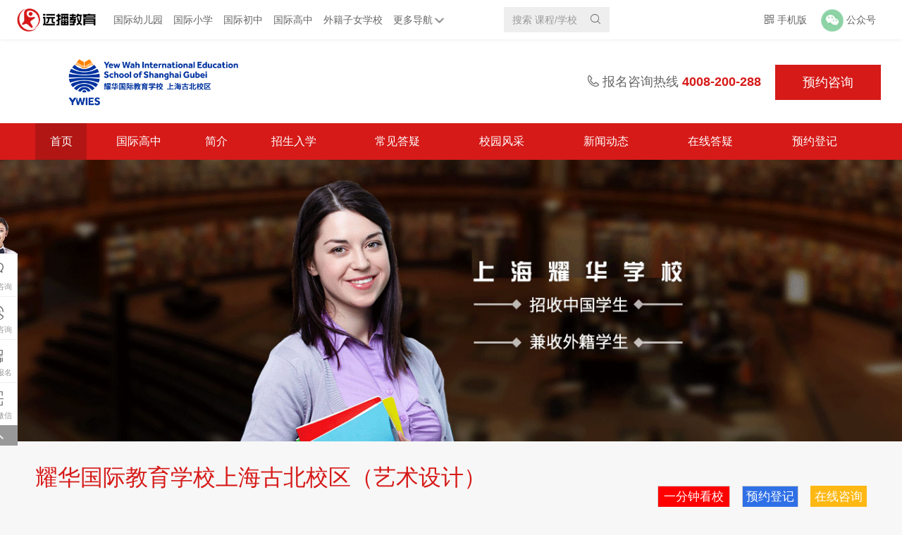

--- FILE ---
content_type: text/html; charset=UTF-8
request_url: http://guoji.114study.com/school/ywies/
body_size: 14840
content:
<!doctype html>
<!--[if IE 8]>
<html class="ie8 lte9" lang="zh-CN"><![endif]-->
<!--[if IE 9]>
<html class="ie9 lte9" lang="zh-CN"><![endif]-->
<!--[if (gt IE 9)|!(IE)]><!-->
<html lang="zh-CN">
<!--<![endif]-->

<head>
    <meta charset="utf-8">
    <meta name="renderer" content="webkit">
    <meta http-equiv="X-UA-Compatible" content="IE=Edge">
    <meta name="applicable-device" content="pc">
    <title>耀华国际教育学校上海古北校区（艺术设计）-远播国际教育</title>
    <meta name="keywords" content="耀华国际教育学校上海古北校区（艺术设计）,耀华国际教育学校上海古北校区（艺术设计）介绍,耀华国际教育学校上海古北校区（艺术设计）招生入学耀华国际教育学校上海古北校区（艺术设计）怎么样">
    <meta name="description" content="学校概况与艺术教育理念
上海耀华古北校区于2001年建校，已办学逾20年，隶属于传承逾90年优质教育的耀中耀华教育网络。校区位于上海长宁区市中心位置，开设艺术设计特色课程，提供广泛艺术设计细分门类和升学方向。学校提供英语授课环境，为每一位学生量身打造作品集与升学辅导。我们通过跨学科融合的方式塑造学生认知，在教授技能之外，更注培养艺术家和设计师所需的艺术思维与">
    <meta name="csrf-token" content="nyjmCYrVeSBknzkTbn3eFi7RL4RNNXpI5AYdwZo6">
    <meta name="viewport" content="width=device-width, initial-scale=1.0, maximum-scale=1.0, minimum-scale=1.0, user-scalable=no">
    <link rel="apple-touch-icon-precomposed" sizes="144x144" href="https://s.114study.com/v3/sprite/apple-touch-icon-144-precomposed.png">
    <link rel="shortcut icon" href="https://s.114study.com/v3/sprite/favicon.ico">
    <link rel="stylesheet" href="https://s.114study.com/guoji/2.1/css/school-v4/a/main.css">

    <!--[if lt IE 9]><script type="text/javascript" src="https://s.114study.com/guoji/2.1/script/core/lib/html5shiv.js"></script><![endif]-->

</head>

<body>

<div class="grid-page page-school-index" id="J-page-school-index">

    <div class="grid-header">

        <!-- 学校-头部 start -->
<div class="school-header-v2" id="J-school-header-v2">
    <div class="top">
        <div class="company_logo"><a href="/" target="_blank"><img src="https://s.114study.com/images/202110/2021102295811969418.png" alt="远播教育"></a></div>
        <ul class="menu_list">
            <li><a target="_blank"  href="/kids">国际幼儿园</a> </li>
            <li><a target="_blank" href="/primary">国际小学</a> </li>
            <li><a target="_blank" href="/junior">国际初中</a> </li>
            <li><a target="_blank" href="/high">国际高中</a> </li>
            <li><a target="_blank" href="/foreign-children">外籍子女学校</a> </li>
            <li>
                <a href="">更多导航<img src="https://s.114study.com/guoji/2.1/images/2021053104.png" alt=""></a>
                <div class="items">
                    <a target="_blank" href="/school/openday/" class="item">学校开放日</a>
                    <a target="_blank" href="/event/home/" class="item">择校咨询会</a>
                    <a target="_blank" href="/aboutus" class="item">关于远播</a>
                </div>
            </li>
        </ul>
        <div class="search_input">
            <input id="J-school-header-v2-search" class="g-input"   placeholder="搜索 课程/学校" title="请输入搜索内容" data-autocomplete="/api/autotishi?callback=?&top=10&p=1&q=" autocomplete="off">
            <em class="link" id="J-school-header-v2-search-submit" data-href="/schools/keyword/"><i class="g-iconfont">&#57359;</i></em>
        </div>
        <div class="multi_media">
        <div class="phone_v">
            <i class="g-iconfont">&#57365;</i>
            <em>手机版</em>
            <div class="dropdown">
                <div class="pic">
                    <div class="pic"><img
                                src="https://s.114study.com/guoji/2.1/images/2018032901.png"
                                alt=""></div>
                    <div class="txt">
                        <strong>手机远播</strong>
                        <span>手机访问</span>
                        <span>随时随地</span>
                    </div>
                </div>
                <div class="pic">
                    <div class="pic"><img
                                src="https://s.114study.com/guoji/2.1/images/2018040202.jpg"
                                alt=""></div>
                    <div class="txt">
                        <strong>远播择校小程序</strong>
                        <span>微信扫码</span>
                        <span>即可查看</span>
                    </div>
                </div>
            </div>
        </div>
        <div class="official_account">
            <img src="https://s.114study.com/guoji/2.1/images/2021053101.png" alt="">
            <em>公众号</em>
            <div class="dropdown">
                <div class="pic">
                    <img src="https://s.114study.com/guoji/2.1/images/2019060501.jpg"
                         alt="">
                    <span>关注远播国际教育</span>
                </div>
                <div class="pic">
                    <img src="https://s.114study.com//guoji/2.1/images/20200120131924720.jpg" alt="">
                    <span>获取四大国际课程资料</span>
                </div>
            </div>
        </div>
    </div>
    </div>
</div>
<!-- 学校-头部 end -->        <!--学校-头部 start-->
<div class="school-header" id="J-school-header">

    <div class="mast">
        <div class="inner">
            <div class="logo1">
                                                                                                            <a target="_blank" href="/school/ywies/" title="耀华国际教育学校上海古北校区（艺术设计）">
                    <img src="http://s.114study.com/images/202208/2022823134045891579.png" alt="耀华国际教育学校上海古北校区（艺术设计）">
                </a>
            </div>
                                                                                                            <div class="rightpart">
                <div class="tel">
                    <i class="g-iconfont">&#57375;</i>
                    报名咨询热线
                    <strong><a href="tel:400-138-7588">4008-200-288</a></strong>
                </div>
                <div class="appoint">
                    <a class="appoint_school J-g-form-display" data-cpname="耀华国际教育学校上海古北校区（艺术设计）-头部预约咨询">预约咨询</a>
                </div>
            </div>
        </div>
    </div>
    <div class="nav">
        <div class="inner">
            <ul>
                <li  class="active" >
                    <a target="_blank" href="http://guoji.114study.com/school/ywies/" title="首页">
                        首页
                    </a>
                </li>
                                    
                                                    
                                <li >
                                    <a target="_blank"
                                       href="/school/ywies/department/1/"
                                       title="国际高中 ">
                                                                                                                                                                                                            国际高中
                                                                            </a>

                            
                        
                    
                                                    <li >
                                <a target="_blank"
                                   href="/school/ywies/aboutus/"
                                   title=" 简介">  简介</a>
                            </li>
                        
                    
                                                    <li >
                                <a target="_blank"
                                   href="/school/ywies/admissions/"
                                   title=" 招生入学">  招生入学</a>
                            </li>
                        
                    
                                                    <li >
                                <a target="_blank"
                                   href="/school/ywies/faqs/"
                                   title=" 常见答疑">  常见答疑</a>
                            </li>
                        
                    
                                                    <li >
                                <a target="_blank"
                                   href="/school/ywies/picture/"
                                   title=" 校园风采">  校园风采</a>
                            </li>
                        
                    
                                                    <li >
                                <a target="_blank"
                                   href="/school/ywies/news/"
                                   title=" 新闻动态">  新闻动态</a>
                            </li>
                        
                                                                                        <li >
                        <a target="_blank"
                           href="http://guoji.114study.com/school/ywies/ask/"
                           title="在线答疑">在线答疑</a>
                    </li>

                    <li >
                        <a target="_blank"
                           href="http://guoji.114study.com/school/ywies/registration/"
                           title="预约登记">预约登记</a>
                    </li>

                    </div>
    </div>
</div>
<!--学校-头部 end-->

    </div>

            <!-- 学校-首页-轮播图 start -->
    <div class="school-index-slide" id="J-school-index-slide">
        <div class="g-carousel">
            <div class="g-carousel-viewport">
                <ul class="g-carousel-inner">
                                            <li>
                            <a href="/school/ywies/course/290/" target="_blank"
                               style="background-image: url(http://s.114study.com/images/201708/201781015317428247.jpg);">
                            </a>
                        </li>
                    
                </ul>
            </div>
            <i class="g-carousel-control g-carousel-prev"><a href="javascript:;">‹</a></i>
            <i class="g-carousel-control g-carousel-next"><a href="javascript:;">›</a></i>
            <ul class="g-carousel-indicators"></ul>
        </div>
            </div>
<!-- 学校-首页-轮播图 end -->

    
    <div class="grid-body">
            <!--学校-首页-关于 start-->
<div class="school-mod-1 school-index-intro" id="J-school-index-intro">
    <div class="g-wrapper">

        <div class="bd">
            <div class="title_wraper">
                <h1><a class="title" href="/school/ywies/aboutus/"
                       title="关于耀华国际教育学校上海古北校区（艺术设计）">耀华国际教育学校上海古北校区（艺术设计）</a></h1>
                <div class="title_right">
                    <span><a class="a1" target="_blank"
                             href="/school/ywies/picture/">一分钟看校</a></span>
                    <span id="recruitment"><a class="a2">预约登记</a></span>
                    <span><a class="a3" target="_blank"
                             href="https://bwt.zoosnet.net/LR/Chatpre.aspx?id=BWT49140730&lng=cn&p=wangzhan">在线咨询</a></span>
                </div>
            </div>
            <div class="left">
                <div class="left_top">
                    <!-- <h2>
                        <a href="/school-aboutus.html" title="关于领科教育">深圳市博纳学校</a>
                    </h2> -->
                    <div class="brief">
                        <dl>
                            <dt><i class="g-iconfont-v3">&#xe60c;</i><strong>所在地区：</strong></dt>
                            <dd>上海市长宁区</dd>
                        </dl>
                        <dl>
                            <dt><i class="g-iconfont-v3">&#xe60d;</i><strong>开设学段：</strong></dt>
                            <dd>
                                                                    <span
                                                                                            class = "high_school"
                                                                                >
                                                                                    高中
                                                                            </span>
                                                            </dd>
                        </dl>
                                                    <dl>
                                <dt><i class="g-iconfont-v3">&#xe605;</i><strong>学校性质：</strong></dt>
                                <dd>私立国际学校</dd>
                            </dl>
                                                                            <dl>
                                <dt><i class="g-iconfont-v3">&#xe60b;</i><strong>招生国籍：</strong></dt>
                                <dd>不限国籍，中国籍为主</dd>
                            </dl>
                                                <dl>
                            <dt><i class="g-iconfont-v3">&#xe602;</i><strong>课程名称：</strong></dt>
                            <dd>A-level课程,-艺术设计课程,日高课程</dd>
                        </dl>
                                                    <dl>
                                                                <dt><i class="g-iconfont-v3">&#xe607;</i><strong>留学方向：</strong></dt>
                                <dd>美国、英国、加拿大、澳大利亚</dd>
                            </dl>
                                             </div>
                    <div class="txt">
                        <!-- 后台限字数 100个字 -->
                        学校概况与艺术教育理念上海耀华古北校区于2001年建校，已办学逾20年，隶属于传承逾90年优质教育的耀中耀华教育网络。校区位于上海长宁区市中心位置，开设艺术设计特色课程，提供广泛艺术设计细分门类和升学方向。学校提供英语授课环境，为每一位学生量身打造作品集与升学辅导。我们通过跨学科融合的方式塑造学生认知，在教授技能之外，更注培养艺术家和设计师所需的艺术思维与施力，致力于提供真正适合中国学生的艺术教育。学校秉持跨学科融合的艺术教育方式，在教授技能之外，更注重培养艺术家和设计师所需的艺术思维与能力，致力于提供...
                        <a target="_blank" href="/school/ywies/aboutus/">【查看详情】</a>
                    </div>
                    <div class="college_content">
                        <div class="icon"><i class="g-iconfont-v3">&#xe672;</i><strong>学校优势：</strong></div>
                        <div class="style">
                                                            <span class="style1">融汇东西</span>
                                                                                        <span class="style2">全人教育</span>
                                                                                        <span class="style3">多元文化</span>
                            
                        </div>
                    </div>
                </div>
                <!-- <div class="left_bottom">
                    <div class="left_bottom_item">
                        <h5>
                            <i class="g-iconfont-v3">&#xe60e;</i>教学设施
                        </h5>
                        <div class="left_bottom_words">
                            <p>教室：20-25人国际化小班教室</p>
                            <p>运动设施：室内篮球馆</p>
                            <p>食堂：交大校内干净食堂，学生可自助点餐</p>
                            <p>宿舍：学校提供3人间、4人间男女生独立宿舍</p>
                            <p>医护：学校卫生室</p>
                            <p>其他设施古朴恬静的校园一隅</p>
                        </div>
                    </div>
                    <div class="left_bottom_item">
                        <h5>
                            <i class="g-iconfont-v3">&#xe611;</i>体育活动
                        </h5>
                        <div class="left_bottom_words">
                            <p>学生活动实践社团</p>
                            <p>学术类：辩论社、商业社、模联社、拉丁舞社、心理社</p>
                            <p>兴趣类：话剧社、动漫社、烘焙社、创意生</p>
                            <p>活动体育类：篮球社、羽毛球社、乒乓球社</p>
                        </div>

                    </div>
                </div> -->
            </div>
            <!-- 无开放日 -->
            <div class="right">
                <!-- <div class="content vedio_left">
                    <div class="videoList school-campusstyle-videoList" id="J-school-campusstyle-videoList">
                        <ul>
                            <li>
                                <a href="javascript:;" data-href='http://player.youku.com/embed/XMTU3NDk0MDI0OA=='>
                                    <em>
                                        <img data-lazy-img="https://s.114study.com/guoji/2.1/images/pic.png" alt=""
                                            src="https://s.114study.com/guoji/2.1/images/k.png">
                                        <div class="mask"></div>
                                        <i></i>
                                        <span>点击播放 了解学校</span>
                                    </em>
                                </a>
                            </li>
                        </ul>
                    </div>
                </div> -->
                <div class="right_form">
                    <div class="g-form-new g-form-embed g-form-embed-coorperate-school-consult-red">
                        <div class="form_wrapper">
                            <fieldset class="J-school-bookingForm" id="J-school-index-news-form"
                                      data-action="/form/school-registration"
                                      data-after-submit="selectRelateSchools"
                                      data-href-getProvinceCity="/api/province-city-json">
                                <legend class="g-hidden">网上报名</legend>
                                <input name="schoolId" type="hidden" value="1">
                                <input name="Domain" type="hidden" value="http://guoji.114study.com/school/ywies">
                                <input type="hidden" name="_token" value="nyjmCYrVeSBknzkTbn3eFi7RL4RNNXpI5AYdwZo6">
                                <input name="cpname" type="hidden" value="耀华国际教育学校上海古北校区（艺术设计）预约咨询-在线报名">
                                <div class="form-header">学校咨询</div>
                                <div class="form-body">
                                    <div class="collections">
                                        <div class="collection name">
                                            <input
                                                    class="g-input"
                                                    name="name"
                                                    type="text"
                                                    maxlength="30"
                                                    value=""
                                                    data-validator-msg="请输入姓名"
                                                    placeholder="姓名"
                                                    required
                                            />
                                        </div>

                                        <div class="collection mobile">
                                            <input
                                                    class="g-input"
                                                    name="mobile"
                                                    type="tel"
                                                    maxlength="11"
                                                    value=""
                                                    data-validator-msg="请输入手机号码"
                                                    placeholder="手机号码"
                                                    required
                                            />
                                        </div>

                                        <div class="collection destination">
                                            <select
                                                    class="g-input"
                                                    name="grade"
                                                    required
                                                    data-validator-msg="请选择年级">
                                                <option selected value="">在读年级</option>
                                                                                                    <option value="学前班">学前班</option>
                                                                                                    <option value="幼儿园-小班">幼儿园-小班</option>
                                                                                                    <option value="幼儿园-中班">幼儿园-中班</option>
                                                                                                    <option value="幼儿园-大班">幼儿园-大班</option>
                                                                                                    <option value="幼儿园-托班">幼儿园-托班</option>
                                                                                                    <option value="2岁内">2岁内</option>
                                                                                                    <option value="一年级">一年级</option>
                                                                                                    <option value="二年级">二年级</option>
                                                                                                    <option value="三年级">三年级</option>
                                                                                                    <option value="四年级">四年级</option>
                                                                                                    <option value="五年级">五年级</option>
                                                                                                    <option value="六年级">六年级</option>
                                                                                                    <option value="七年级">七年级</option>
                                                                                                    <option value="八年级">八年级</option>
                                                                                                    <option value="九年级">九年级</option>
                                                                                                    <option value="十年级">十年级</option>
                                                                                                    <option value="十一年级">十一年级</option>
                                                                                                    <option value="十二年级">十二年级</option>
                                                                                                    <option value="在读大学">在读大学</option>
                                                                                                    <option value="在职人员">在职人员</option>
                                                                                            </select>
                                        </div>
                                    </div>
                                    <div class="private_policy">
                                        <div class="private_policy_confirm">
                                            <input
                                                    type="checkbox"
                                                    required
                                                    name="privacy"
                                                    data-validator-msg="请勾选隐私政策"
                                            />
                                            <div class="confirm_text">
                                                已阅读并同意
                                                <a
                                                        href="https://guoji.114study.com/smh/yinsibaohu/"
                                                        target="_blank"
                                                >《用户隐私政策》</a
                                                >
                                            </div>
                                        </div>
                                        <div class="private_policy_text">
                                                                                            <span>
                                                  为了更好地为您提供选校咨询、生涯规划、留学、背提、研学服务，我们将收集您的上述信息。若您同意且理解，上述信息将用于本公司为您进行后期回访，从而定制更为贴心的服务。此外，您的上述信息我们将同步共享至您在此页面上浏览的学校，以便该学校招生办老师与您联络。关于您的个人信息处理规则详见
                                              </span>
                                            
                                            <a href="https://guoji.114study.com/smh/yinsibaohu/" target="_blank">《用户隐私政策》</a>
                                        </div>
                                    </div>
                                    <div class="action">
                                        <button
                                                id="J-school-index-news-form-submit"
                                                class="g-btn g-btn-main-block"
                                                type="button"
                                                data-loading="提交中..."
                                                data-href="/school/lksh/registrationsuccess">
                                                                                            预约咨询
                                                                                    </button>
                                    </div>
                                </div>
                            </fieldset>
                        </div>
                    </div>
                </div>
            </div>
        </div>

    </div>
    <!-- 精彩视频-弹窗播放视频 start -->
    <div class="videoPlay g-hidden school-campusstyle-videoPlay" id="J-school-campusstyle-videoPlay">
        <div class="video">
            <iframe width="100%" height="100%" frameborder="0" allowfullscreen src="about:blank"></iframe>
            <i class="g-iconfont close">&#57356;</i>
        </div>
    </div>
</div>
<!--学校-首页-关于 end-->
    <!-- 学校-首页-小学部初中部高中部 start -->
<div class="school-mod-1 school-index-admissions" id="J-school-index-admissions">
    <div class="g-wrapper">
        <div class="item">
            <div class="hd">
                <h2>招生简章<small>School Admission Brochure</small></h2>
                <span class="more"><a href="/school/ywies/admissions/" target="_blank"
                                      title="">更多></a></span>
            </div>
                                                                                            <div class="bd">
                            <div class="pic">
                                <a target="_blank" href="/school/ywies/course/290/"
                                   title="">
                                    <img data-lazy-img="http://s.114study.com/images/202002/202022112331248566.jpg"
                                         alt="耀华国际教育学校上海古北校区（艺术设计）A-level课程"
                                         src="https://s.114study.com/guoji/2.1/images/k.png">
                                </a>
                            </div>
                            <div class="info">
                                <a href="/school/ywies/course/290/">
                                    <div class="coursedirection">
                                        <div class="arrow">
                                                                                                                                    A-level课程
                                        </div>
                                                                                    <div class="high_school">高中部</div>
                                        
                                    </div>
                                </a>

                                <div class="brief">
                                    <dl>
                                        <dt><i class="g-iconfont-v3">&#xe672;</i><strong>住宿情况：</strong></dt>
                                        <dd>
                                                                                        是
                                        </dd>
                                    </dl>
                                    <dl>
                                        <dt><i class="g-iconfont-v3">&#xe694;</i><strong>班级规模：</strong></dt>
                                        <dd>25人以内</dd>
                                    </dl>
                                    <dl>
                                        <dt><i class="g-iconfont-v3">&#xe698;</i><strong>入学要求：</strong></dt>
                                        <dd>通过入学考试</dd>
                                    </dl>

                                    <dl>
                                        <dt><i class="g-iconfont-v3">&#xe673;</i><strong>入学考试科目：</strong></dt>
                                        <dd>英语、数学、口试和面试</dd>
                                    </dl>
                                                                                                                                                                                                                                                        </div>
                            </div>
                            <div class="entry">
                                <a target="_blank" class="g-btn g-btn-yellow-line"
                                   href="/school/ywies/course/290/"
                                   title="">课程详情</a>
                                <a target="_blank" class="g-btn g-btn-yellow-line"
                                   href="/school/ywies/admissions/1/" title="">查看详情</a>
                                <a target="_blank" class="g-btn g-btn-red-block J-g-form-display" href="#"
                                   title="">报名咨询</a>
                            </div>
                        </div>
                                            <div class="bd">
                            <div class="pic">
                                <a target="_blank" href="/school/ywies/course/2808/"
                                   title="">
                                    <img data-lazy-img="http://s.114study.com/images/202102/202122164959486972.png"
                                         alt="耀华国际教育学校上海古北校区（艺术设计）-艺术设计课程"
                                         src="https://s.114study.com/guoji/2.1/images/k.png">
                                </a>
                            </div>
                            <div class="info">
                                <a href="/school/ywies/course/2808/">
                                    <div class="coursedirection">
                                        <div class="arrow">
                                                                                                                                    艺术设计课程
                                        </div>
                                                                                    <div class="high_school">高中部</div>
                                        
                                    </div>
                                </a>

                                <div class="brief">
                                    <dl>
                                        <dt><i class="g-iconfont-v3">&#xe672;</i><strong>住宿情况：</strong></dt>
                                        <dd>
                                                                                        是
                                        </dd>
                                    </dl>
                                    <dl>
                                        <dt><i class="g-iconfont-v3">&#xe694;</i><strong>班级规模：</strong></dt>
                                        <dd>25人以内</dd>
                                    </dl>
                                    <dl>
                                        <dt><i class="g-iconfont-v3">&#xe698;</i><strong>入学要求：</strong></dt>
                                        <dd>通过入学考试</dd>
                                    </dl>

                                    <dl>
                                        <dt><i class="g-iconfont-v3">&#xe673;</i><strong>入学考试科目：</strong></dt>
                                        <dd>英语、数学、口试和面试</dd>
                                    </dl>
                                                                                                                                                                                                                                                        </div>
                            </div>
                            <div class="entry">
                                <a target="_blank" class="g-btn g-btn-yellow-line"
                                   href="/school/ywies/course/2808/"
                                   title="">课程详情</a>
                                <a target="_blank" class="g-btn g-btn-yellow-line"
                                   href="/school/ywies/admissions/1/" title="">查看详情</a>
                                <a target="_blank" class="g-btn g-btn-red-block J-g-form-display" href="#"
                                   title="">报名咨询</a>
                            </div>
                        </div>
                                            <div class="bd">
                            <div class="pic">
                                <a target="_blank" href="/school/ywies/course/7585/"
                                   title="">
                                    <img data-lazy-img="https://s.114study.com/yuanbo_upload_2019/admin_114study/images/2025-09/oWkK3lXuXgNvVFCePrcNZfL52JOuTJR9C24qz1wP.png"
                                         alt="耀华国际教育学校上海古北校区（艺术设计）日高课程"
                                         src="https://s.114study.com/guoji/2.1/images/k.png">
                                </a>
                            </div>
                            <div class="info">
                                <a href="/school/ywies/course/7585/">
                                    <div class="coursedirection">
                                        <div class="arrow">
                                                                                                                                    日高课程
                                        </div>
                                                                                    <div class="high_school">高中部</div>
                                        
                                    </div>
                                </a>

                                <div class="brief">
                                    <dl>
                                        <dt><i class="g-iconfont-v3">&#xe672;</i><strong>住宿情况：</strong></dt>
                                        <dd>
                                                                                        是
                                        </dd>
                                    </dl>
                                    <dl>
                                        <dt><i class="g-iconfont-v3">&#xe694;</i><strong>班级规模：</strong></dt>
                                        <dd>25人以内</dd>
                                    </dl>
                                    <dl>
                                        <dt><i class="g-iconfont-v3">&#xe698;</i><strong>入学要求：</strong></dt>
                                        <dd>通过入学考试</dd>
                                    </dl>

                                    <dl>
                                        <dt><i class="g-iconfont-v3">&#xe673;</i><strong>入学考试科目：</strong></dt>
                                        <dd>英语、数学、口试和面试</dd>
                                    </dl>
                                                                                                                                                                                                                                                        </div>
                            </div>
                            <div class="entry">
                                <a target="_blank" class="g-btn g-btn-yellow-line"
                                   href="/school/ywies/course/7585/"
                                   title="">课程详情</a>
                                <a target="_blank" class="g-btn g-btn-yellow-line"
                                   href="/school/ywies/admissions/1/" title="">查看详情</a>
                                <a target="_blank" class="g-btn g-btn-red-block J-g-form-display" href="#"
                                   title="">报名咨询</a>
                            </div>
                        </div>
                                                
        </div>
    </div>
    <!-- 学校-首页-小学部初中部高中部 end -->
</div>        <!-- 学校-首页-师资团队 start -->
<!-- 学校-首页-师资团队 end -->    <!-- 学校-首页-社团活动 start -->
<div class="school-mod-1 school-index-activity" id="J-school-index-activity">
    <div class="g-wrapper">
        <div class="hd">
            <h3>校园生活<small>COLLEGE ACTIVITIES</small></h3>
            <span class="more">  <a target="_blank" href="/school/ywies/picture" >更多></a></span>
        </div>
        <div class="bd ">
            <div class="bd_title">
                                                                        <div class="title left_title">
                    <div class="title_name">
                        <h5>精彩视频</h5>
                        <a target="_blank" href="/school/ywies/picture" >更多></a>
                    </div>
                    <div class="line"></div>
                </div>
                                <div class="title">
                    <div class="title_name">
                        <h5>校园环境</h5>
                    </div>
                    <div class="line"></div>
                </div>
            </div>
            <div class="list">
                                                <div class="item">
                    <div class="vedio">
                        <div class="videoList school-campusstyle-videoList" id="J-school-campusstyle-videoList">
                            <ul>
                                <li>
                                    <a href="javascript:;" data-href='http://my.polyv.net/front/video/preview?vid=748ee246318a2c29e3fe8de1a33c57b0_7'>
                                        <em>
                                            <img data-lazy-img="http://s.114study.com/images/202010/20201029172459665080.jpg"
                                                 src="https://s.114study.com/guoji/2.1/images/k.png"
                                                 alt="耀华国际教育学校上海古北校区（艺术设计）学校视频"><i></i>
                                            <span>学校视频</span>
                                        </em>
                                    </a>
                                </li>
                            </ul>
                        </div>
                    </div>
                </div>
                                                                                                                                            <div class="item">
                            <img data-lazy-img="http://s.114study.com/images/202002/202022112357557252.jpg" src="http://s.114study.com/images/202002/202022112357557252.jpg" alt="校园风景">
                                                        <div class="item_name">校园风景</div>
                                                    </div>
                                                                                                                                        <div class="item">
                            <img data-lazy-img="http://s.114study.com/images/202002/202022112331248566.jpg" src="http://s.114study.com/images/202002/202022112331248566.jpg" alt="校园风景">
                                                        <div class="item_name">校园风景</div>
                                                    </div>
                                                                                                                                        <div class="item">
                            <img data-lazy-img="http://s.114study.com/images/202102/202122165124533706.png" src="http://s.114study.com/images/202102/202122165124533706.png" alt="健身房">
                                                        <div class="item_name">健身房</div>
                                                    </div>
                                                                                                                                        <div class="item">
                            <img data-lazy-img="http://s.114study.com/images/202102/202122165111362824.png" src="http://s.114study.com/images/202102/202122165111362824.png" alt="接待室">
                                                        <div class="item_name">接待室</div>
                                                    </div>
                                                                                                                                                                                <div class="item">
                            <img data-lazy-img="http://s.114study.com/images/202102/20212216505628563.png" src="http://s.114study.com/images/202102/20212216505628563.png" alt="电脑室">
                                                        <div class="item_name">电脑室</div>
                                                    </div>
                                                                                                                                                                                                                                
            </div>
        </div>
    </div>
    <!-- 学校-首页-小学部初中部高中部 end -->
    <!-- 精彩视频-弹窗播放视频 start -->
    <div class="videoPlay g-hidden school-campusstyle-videoPlay" id="J-school-campusstyle-videoPlay">
        <div class="video">
            <iframe width="100%" height="100%" frameborder="0" allowfullscreen src="about:blank"></iframe>
            <i class="g-iconfont close">&#57356;</i>
        </div>
    </div>
</div>    <!-- 学校-首页-优秀毕业生 start -->

<!-- 学校-首页-优秀毕业生 end -->    <!-- 学校-首页-学校动态 start -->
<div class="school-mod-1 school-index-community" id="J-school-index-community">
    <div class="g-wrapper" id="J-school-campusstyle">
        <div class="hd">
            <h3>学校动态<small>COMMUNITY ACTIVITIES</small></h3>
            <span class="more"><a href="/school/ywies/ask" title="" target="_blank">更多+</a></span>
        </div>
        <div class="bd">
                            <div class="left">
                    <div class="title">
                        <div>精彩视频</div>
                        <span class="more"><a target="_blank" href="/school/ywies/picture"
                                              title="">更多+</a></span>
                    </div>
                    <div class="content vedio_left">
                        <div class="videoList school-campusstyle-videoList" id="J-school-campusstyle-videoList">
                            <ul>
                                <li>
                                    <a href="javascript:;"
                                       data-href='http://my.polyv.net/front/video/preview?vid=748ee246318a2c29e3fe8de1a33c57b0_7'>
                                        <em>
                                            <img data-lazy-img="http://s.114study.com/images/202010/20201029172459665080.jpg"
                                                 src="https://s.114study.com/guoji/2.1/images/k.png"
                                                 alt="耀华国际教育学校上海古北校区（艺术设计）学校视频"><i></i>
                                            <span>学校视频</span>
                                        </em>

                                    </a>
                                </li>
                            </ul>
                            <!-- <a href="javascript:;" data-href='http://player.youku.com/embed/XMTU3NDk0MDI0OA=='>
                            <em><img data-lazy-img="https://s.114study.com/guoji/2.1/images/pic.png" alt="" src="https://s.114study.com/guoji/2.1/images/k.png"><i></i></em>
                            <span>学校视频</span>
                        </a> -->
                        </div>
                    </div>
                </div>
                        <div class="left">
                <div class="title ">
                    <div>学校新闻</div>
                    <span class="more"><a target="_blank" href="/school/ywies/news"
                                          title="">更多+</a></span>
                </div>
                <div class="content border">
                    <ul>
                                                    <li>
                                <a target="_blank"
                                   href="/school/ywies/news/26444/">· 上海耀华古北校区新开日高方向课程｜20...</a>
                            </li>
                                                    <li>
                                <a target="_blank"
                                   href="/school/ywies/news/26390/">· 上海耀华古北艺术课程2026春季招生信息...</a>
                            </li>
                                                    <li>
                                <a target="_blank"
                                   href="/school/ywies/news/26389/">· 上海耀华古北校区2026年招生计划费用标...</a>
                            </li>
                                                    <li>
                                <a target="_blank"
                                   href="/school/ywies/news/26068/">· 耀华古北学校3.5年制日本艺术方向招生...</a>
                            </li>
                                                    <li>
                                <a target="_blank"
                                   href="/school/ywies/news/21836/">· 上海耀华古北校区艺术设计特色课程</a>
                            </li>
                                                    <li>
                                <a target="_blank"
                                   href="/school/ywies/news/21147/">· 2024年耀华学校上海古北校区秋招入学考...</a>
                            </li>
                                            </ul>
                </div>
            </div>
            

            <div class="g-form-new g-form-embed g-form-embed-coorperate-school-ask-red">
                <div class="form_wrapper">
                    <fieldset class="J-school-ask-form" id="J-school-ask-form" data-action="/form/ask-action">
                        <div class="form-header">在线提问</div>
                        <input type="hidden" name="_token" value="nyjmCYrVeSBknzkTbn3eFi7RL4RNNXpI5AYdwZo6">
                        <input type="hidden" name="schoolId" value="1">
                        <input name="Domain" type="hidden" value="http://guoji.114study.com/school/ywies">
            <input name="schoolId" type="hidden" value="1">
                    <input name="cpname" type="hidden" value="耀华国际教育学校上海古北校区（艺术设计）-首页">
                                        <div class="form-body">
                            <div class="collections">
                                <div class="collection name">
                                    <input
                                            class="g-input"
                                            name="name"
                                            type="text"
                                            maxlength="30"
                                            value=""
                                            data-validator-msg="请输入姓名"
                                            placeholder="姓名"
                                            required
                                    />
                                </div>

                                <div class="collection mobile">
                                    <input
                                            class="g-input"
                                            name="mobile"
                                            type="tel"
                                            maxlength="11"
                                            value=""
                                            data-validator-msg="请输入手机号码"
                                            placeholder="手机号码"
                                            required
                                    />
                                </div>

                                <div class="collection question">
                                    <textarea
                                            class="g-input"
                                            name="question"
                                            value=""
                                            data-validator-msg="请填写你想问的问题"
                                            placeholder="请填写你想问的问题"
                                            required
                                            rows="2"
                                    ></textarea>
                                </div>
                            </div>
                            <div class="private_policy">
                                <div class="private_policy_confirm">
                                    <input
                                            type="checkbox"
                                            required
                                            name="privacy"
                                            data-validator-msg="请勾选隐私政策"
                                    />
                                    <div class="confirm_text">
                                        已阅读并同意
                                        <a
                                                href="https://guoji.114study.com/smh/yinsibaohu/"
                                                target="_blank"
                                        >《用户隐私政策》</a
                                        >
                                    </div>
                                </div>
                                <div class="private_policy_text">
                                  <span>
                                      为了更好地为您提供选校咨询、生涯规划、留学、背提、移民、研学服务，我们将收集您的上述信息。若您同意且理解，上述信息将用于本公司为您进行后期回访，从而定制更为贴心的服务。关于您的个人信息处理规则详见《用户隐私政策》
                                  </span>
                                    <a href="https://guoji.114study.com/smh/yinsibaohu/"
                                       target="_blank">《用户隐私政策》</a>
                                </div>
                            </div>

                            <div class="action">
                                <button id="J-school-ask-form-submit" class="g-btn g-btn-main-block" type="button">
                                    提交问题
                                </button>
                            </div>
                        </div>
                    </fieldset>
                </div>
            </div>
        </div>
    </div>
    <!-- 精彩视频-弹窗播放视频 start -->
    <div class="videoPlay g-hidden school-campusstyle-videoPlay" id="J-school-campusstyle-videoPlay">
        <div class="video">
            <iframe width="100%" height="100%" frameborder="0" allowfullscreen src="about:blank"></iframe>
            <i class="g-iconfont close">&#57356;</i>
        </div>
    </div>
</div>

<!-- 学校-首页-优秀毕业生 end -->
        <div class="school-mod-1 school-choose-us">
    <div class="g-wrapper" id="J-school-campusstyle">
        <div class="hd">
            <h3>办学优势<small>ADVANTAGES</small></h3>
        </div>
        <div class="bd">
            <div class="content">
                <ul>
                                            <li class="item">
                            <div class="item_title">
                                <h6>融汇东西</h6>
                            </div>
                            <p>上海耀华学校的教学方式融汇东西教学方法和理论。形成兼顾中外学生需要的国际课程，增强学生的学习底蕴。上海耀华学校引进专业外籍教师和国际教材，按照耀华的教育理念和方法，在中国内地创设真正的国际教育氛围和环境。</p>

                        </li>
                                                                <li class="item">
                            <div class="item_title">
                                <h6>全人教育</h6>
                            </div>
                            <p>我们注重学生的创造性、推理能力和批判性思考能力的培养，为学生终生学习奠定坚实基础；也注重培养学生的领导才能、自信心、乐观向上的精神，以及自我激励、自我管理和独立决策的能力。</p>
                        </li>
                                                                <li class="item">
                            <div class="item_title">
                                <h6>多元文化</h6>
                            </div>
                            <p>上海耀华学校一直注重&ldquo;寓学习于生活&rdquo;，致力营造自然纯正的英语环境和国际氛围。师生的多元文化背景及国际化的教学、生活环境，使学生能够更有效地培养跨文化沟通、跨文化理解的能力。学校亦不时举办形式多样的课外活动，为学生提供更多接触世界不同文化的机会，例如富有中国特色的传统节目表演、国际美食节、国际音乐会、各国节日庆典等。</p>
                        </li>
                                    </ul>
            </div>
        </div>
        <a class="g-btn g-btn-red-block" target="_blank"
           href="https://bwt.zoosnet.net/LR/Chatpre.aspx?id=BWT49140730&lng=cn&r=zhuanti&p=SEM" title="">学校在线咨询
        </a>
    </div>
</div>            <!-- 推荐位-- 统计代码--> <script>var _hmt = _hmt || [];(function() { var hm = document.createElement('script'); hm.src = 'https://hm.baidu.com/hm.js?fb32be170dbc89bf26f04bd592ee0fd0'; var s = document.getElementsByTagName('script')[0]; s.parentNode.insertBefore(hm, s);})();</script>





    </div>

    <div class="grid-footer">
        <!--学校-底部 start-->
<div class="school-footer" id="J-school-footer">
    <div class="g-wrapper">
        <div class="footer">
            <div class="service">
                <ul class="ul_width">
                        <li><a target="_blank" href="/high/">国际高中</a></li>
                        <li><a target="_blank" href="/junior/">国际初中</a></li>
                        <li><a target="_blank" href="/primary/">国际小学</a></li>
                        <li><a target="_blank" href="/schools/kid/">国际幼儿园</a></li>
                </ul>
                <ul class="border_right ul_width">
                    <li><a target="_blank" href="/schools/preparatory/" title="留学预科">留学预科</a></li>
                    <li><a target="_blank" href="/schools/liuxue/" title="留学申请">留学申请</a></li>
                    <li><a target="_blank" href="/oversea-schools" title="海外院校">海外院校</a></li>
                    <li><a target="_blank" href="/schools/preparation/" title="入学备考">入学备考</a></li>
                </ul>
                <ul class="ul_auto">
                    <div class="ul_div">
                        <span><a  target="_blank" href="/aboutus/">关于我们</a></span>
                        <span><a  target="_blank" href="/cooperation/">商务合作</a></span>
                        <span><a  target="_blank" href="/event/">我要参会</a></span>
                        <span><a  target="_blank" href="/contact/">联系我们</a></span>
                    </div>
                    <div class="ul_bottom">
                        <span>关注我们</span>
                        <span class="bottom_img">
                            <img src="https://s.114study.com/guoji/2.1/images/2020111112.png" alt="">
                            <img class="hover_img" src="https://s.114study.com/guoji/2.1/images/2020111116.jpg" alt="">
                        </span>
                        <span class="bottom_img">
                            <img src="https://s.114study.com/guoji/2.1/images/2020111114.png" alt="">
                            <img class="hover_img" src="https://s.114study.com/guoji/2.1/images/2018062601.png" alt="">
                        </span>
                        <span class="bottom_img">
                            <img src="https://s.114study.com/guoji/2.1/images/2020111113.png" alt="">
                            <img class="hover_img" src="https://s.114study.com/guoji/2.1/images/2020111119.jpg" alt="">
                        </span>
                        <span class="bottom_img">
                            <img src="https://s.114study.com/guoji/2.1/images/2020111112.png" alt="">
                            <img class="hover_img" src="https://s.114study.com/guoji/2.1/images/2020111118.png" alt="">
                        </span>
                        <span class="bottom_img">
                            <img src="https://s.114study.com/guoji/2.1/images/2020111111.png" alt="">
                            <img class="hover_img" src="https://s.114study.com/guoji/2.1/images/2020111121.png" alt="">
                        </span>
                    </div>
                </ul>

            </div>
            <div class="contact">
                <p style="padding-bottom: 13px;">
                    <span><img class="contact_img" src="https://s.114study.com/guoji/2.1/images/2020111122.png" alt="">服务热线</span>
                    </br>
                    <strong>400-8200-288</strong>
                </p>
                <p class="contact_time">
                    服务时间：周一-周日 8:00-22:00
                    </br>
                    投诉热线：021-34699982
                </p>
            </div>
            <div class="legal">
                <p>Copyright&nbsp;©&nbsp;<a href="http://www.114study.com/" target="_blank">114study.com</a>, All Rights Reserved. 上海远播教育科技集团股份有限公司 版权所有 <a href="https://beian.mps.gov.cn/#/query/webSearch?code=31010402333447" target="_blank">沪公网安备31010402333447号</a></p>
            </div>
        </div>
    </div>
</div>
<!--学校-底部 end-->    </div>


</div>

<!--共用-边工具条 start-->
            <div class="g-dish" id="J-g-dish">

            <ul>

                <li class="talk">
                    <a rel="external nofollow" class="icon"  href="https://bwt.zoosnet.net/LR/Chatpre.aspx?id=BWT49140730&lng=cn&p=wangzhan  " target="_blank"><i class="lady"></i><i
                                class="g-iconfont">&#57346;</i><span>在线咨询</span></a>
                </li>

                <li class="enroll">
                    <a class="icon" href="#" target="_self"><i class="g-iconfont">&#57345;</i><span>在线预约</span></a>
                </li>

                <li class="tel">
                    <a class="icon" href="tel:4008-200-288" target="_self"><i class="g-iconfont">&#57347;</i><span>电话咨询</span></a>
                    <div class="detail">
                        <span>报名咨询热线</span>

                        <b>                                4008-200-288
                                                    </b>
                    </div>
                </li>

                <li class="app">
                    <a class="icon J-g-form-dish-display" href="javascript:;"><i class="g-iconfont">&#57365;</i><span>预约报名</span></a>

                </li>

                <li class="wx2">
                    <a class="icon" href="javascript:;"><i class="g-iconfont">&#57366;</i><span>官方微信</span></a>
                    <div class="detail">
                                                                        

                        <div class="list">
                            <span><img data-lazy-img="http://s.114study.com/yuanbo_upload_2019/admin_114study/file/2023-02/da804afe-c1ae-3380-a124-022bae627e3b.jpg" alt="" src="https://s.114study.com/guoji/2.1/images/k.png"></span>
                            <span><img data-lazy-img="https://s.114study.com/guoji/images/20180627105957.jpg" alt="" src="https://s.114study.com/guoji/2.1/images/k.png"></span>
                            <small>微信关注，回复“学校大礼包”有惊喜 </small>
                        </div>

                    </div>
                </li>

                <li class="gotop">
                    <a class="icon" href="javascript:;" id="J-g-dish-gotop" title="回顶部"><i class="g-iconfont">&#57351;</i></a>
                </li>

            </ul>
        </div>
    <!--共用-边工具条 end-->

<!--共用-底部表单  2023 左侧全局弹窗 start-->
<div class="g-dessert-weixin" id="J-g-dessert-weixin">





</div>
<!--共用-底部表单 end--><!--共用-升级IE start-->
<div class="g-updateIE" id="J-g-updateIE">

    <p><a href="http://windows.microsoft.com/zh-cn/internet-explorer/download-ie" title="升级IE" target="_blank"><img data-lazy-img="https://s.114study.com/guoji/2.1/images/2017021101.png" alt="" src="https://s.114study.com/guoji/2.1/images/k.png"></a></p>
    <small></small>

</div>
<!--共用-升级IE end--><div class="g-form g-hidden" id="J-g-form">
    <div class="form_wrap">
        <div class="title">
            <i class="form_close">&#xd7;</i>
            <h2>迅速预约探校</h2>
            <span>预报从速，抢占学位</span>
        </div>
        <div class="form">
            <fieldset class="g-form-fieldset" id="J-g-form-fieldset" data-action="/form/school-registration" data-href-getProvinceCity="/api/province-city-json">
                <legend class="g-hidden">预约探校</legend>
                <input type="hidden" name="_token" value="nyjmCYrVeSBknzkTbn3eFi7RL4RNNXpI5AYdwZo6">
                <input name="Domain" type="hidden" value="http://guoji.114study.com/school/ywies">
            <input name="schoolId" type="hidden" value="1">
                    <input name="cpname" type="hidden" value="耀华国际教育学校上海古北校区（艺术设计）-首页">
                                <div class="input name">
                    <input class="g-input" name="name" type="text" placeholder="姓名" value="" required data-validator-msg="请输入姓名">
                </div>
                <div class="input mobile">
                    <input class="g-input" name="mobile" type="tel" placeholder="您的电话" maxlength="11" value="" required data-validator-msg="请输入手机号码">
                </div>
                <div class="select grade">
                    <select class="g-input" name="grade" required data-validator-msg="请选择在读年级">
                                <option selected value="">在读年级</option>
                                                                <option value="学前班">学前班</option>
                                                                <option value="幼儿园-小班">幼儿园-小班</option>
                                                                <option value="幼儿园-中班">幼儿园-中班</option>
                                                                <option value="幼儿园-大班">幼儿园-大班</option>
                                                                <option value="幼儿园-托班">幼儿园-托班</option>
                                                                <option value="2岁内">2岁内</option>
                                                                <option value="一年级">一年级</option>
                                                                <option value="二年级">二年级</option>
                                                                <option value="三年级">三年级</option>
                                                                <option value="四年级">四年级</option>
                                                                <option value="五年级">五年级</option>
                                                                <option value="六年级">六年级</option>
                                                                <option value="七年级">七年级</option>
                                                                <option value="八年级">八年级</option>
                                                                <option value="九年级">九年级</option>
                                                                <option value="十年级">十年级</option>
                                                                <option value="十一年级">十一年级</option>
                                                                <option value="十二年级">十二年级</option>
                                                                <option value="在读大学">在读大学</option>
                                                                <option value="在职人员">在职人员</option>
                                                            </select>
                </div>
                <div class="portion private_policy" data-test="1">
              <div
                class="private_policy_confirm"
                style="
                  display: flex;
                  justify-content: center;
                  align-items: center;
                  padding: 5px;
                "
              >
                <input
                  type="checkbox"
                  required
                  name="private_policy"
                  data-validator-msg="请勾选隐私政策"
                  style="
                    width: 13px;
                    height: 13px;
                    margin: 0;
                    margin-right: 6px;
                  "
                />
                <div class="confirm_text" style="font-size: 12px">
                  已阅读并同意
                  <a
                    href="https://guoji.114study.com/smh/yinsibaohu/"
                    style="color: #005cc8"
                    >《用户隐私政策》</a
                  >
                </div>
              </div>
              <div
                class="private_policy_text"
                style="font-size: 12px; color: #bbbbbb; padding-bottom: 4px"
              >
                为了更好地为您提供选校咨询、生涯规划、留学、背提、研学服务，我们将收集您的上述信息。若您同意且理解，上述信息将用于本公司为您进行后期回访，从而定制更为贴心的服务。此外，提醒您特别注意，本页面下的学校信息为公开渠道获取并在此展示，并不代表我们与此学校存在任何合作关系。关于您的个人信息处理规则详见<a
                  href="https://guoji.114study.com/smh/yinsibaohu/"
                  style="color: #005cc8"
                  >《用户隐私政策》</a
                >
              </div>
            </div>
                <div class="action">
                    <button id="J-g-form-fieldset-submit" class="g-btn g-btn-school-block" type="button" data-loading="提交中..." data-href="/school/mygjzx/registrationsuccess/">立即预约</button>
                </div>
            </fieldset>
        </div>
    </div>
</div><!-- g-form-success 提交成功弹窗 start -->
<div class="g-form-success "
     id="J-g-form-success" data-to-weixin="1">
    <div class="form_submit_wrapper  study ">
    
    <!-- 推荐位 8  PC网站表单弹窗 -->
        <a  id="J-g-form-link" data-url="https://guojiapiv2.114study.com/api/simple_front_statistics">
    <img src="http://s.114study.com/yuanbo_upload_2019/admin_114study/file/2023-07/ac2624fb-00bc-306d-bcf5-4c9a665b893b.png" alt="">
</a>
<a class="dialog_close" id="J-g-form-success-close" href="javascript:;">&#xd7;</a>

<!--跳转链接 <a href="http://guoji.114study.com/smh/yhzz/xxfl/" target="_blank" id="J-g-form-link" data-url="https://guojiapiv2.114study.com/api/simple_front_statistics"> -->

        <a class="dialog_close" id="J-g-form-success-close" href="javascript:;">&#xd7;</a>


    </div>
</div>
<!-- g-form-success 提交成功弹窗 end --><div class="g-form g-hidden" id="J-g-form-dish">
                        <div class="g-form-new g-form-popup g-form-popup-coorperate-school-consult-red">
                <div class="g-form-popup-mask"></div>
                <div class="form_wrapper">
                    <fieldset
                            class="g-form-fieldset"
                            id="J-g-form-dish-fieldset"
                            data-after-submit="selectRelateSchools"
                            data-action="/form/school-registration"
                            data-href-getProvinceCity="/api/province-city-json">
                        <legend class="g-hidden">预约探校</legend>
                        <input type="hidden" name="_token" value="nyjmCYrVeSBknzkTbn3eFi7RL4RNNXpI5AYdwZo6">
                        <input name="Domain" type="hidden" value="http://guoji.114study.com/school/ywies">
            <input name="schoolId" type="hidden" value="1">
                    <input name="cpname" type="hidden" value="耀华国际教育学校上海古北校区（艺术设计）-首页">
                                        <div class="form-header">学校咨询</div>
                        <div class="form-body">
                            <div class="collections">
                                <div class="collection name">
                                    <input
                                            class="g-input"
                                            name="name"
                                            type="text"
                                            maxlength="30"
                                            value=""
                                            data-validator-msg="请输入姓名"
                                            placeholder="姓名"
                                            required
                                    />
                                </div>

                                <div class="collection mobile">
                                    <input
                                            class="g-input"
                                            name="mobile"
                                            type="tel"
                                            maxlength="11"
                                            value=""
                                            data-validator-msg="请输入手机号码"
                                            placeholder="手机号码"
                                            required
                                    />
                                </div>

                                <div class="collection destination">
                                    <select class="g-input" name="grade" required data-validator-msg="请选择在读年级">
                                        <option selected value="">在读年级</option>
                                                                                    <option value="学前班">学前班</option>
                                                                                    <option value="幼儿园-小班">幼儿园-小班</option>
                                                                                    <option value="幼儿园-中班">幼儿园-中班</option>
                                                                                    <option value="幼儿园-大班">幼儿园-大班</option>
                                                                                    <option value="幼儿园-托班">幼儿园-托班</option>
                                                                                    <option value="2岁内">2岁内</option>
                                                                                    <option value="一年级">一年级</option>
                                                                                    <option value="二年级">二年级</option>
                                                                                    <option value="三年级">三年级</option>
                                                                                    <option value="四年级">四年级</option>
                                                                                    <option value="五年级">五年级</option>
                                                                                    <option value="六年级">六年级</option>
                                                                                    <option value="七年级">七年级</option>
                                                                                    <option value="八年级">八年级</option>
                                                                                    <option value="九年级">九年级</option>
                                                                                    <option value="十年级">十年级</option>
                                                                                    <option value="十一年级">十一年级</option>
                                                                                    <option value="十二年级">十二年级</option>
                                                                                    <option value="在读大学">在读大学</option>
                                                                                    <option value="在职人员">在职人员</option>
                                                                            </select>
                                </div>
                            </div>
                            <div class="private_policy">
                                <div class="private_policy_confirm">
                                    <input
                                            type="checkbox"
                                            required
                                            name="privacy"
                                            data-validator-msg="请勾选隐私政策"
                                    />
                                    <div class="confirm_text">
                                        已阅读并同意
                                        <a
                                                href="https://guoji.114study.com/smh/yinsibaohu/"
                                                target="_blank"
                                        >《用户隐私政策》</a
                                        >
                                    </div>
                                </div>
                                <div class="private_policy_text">
                                                                            <span>
                                                  为了更好地为您提供选校咨询、生涯规划、留学、背提、研学服务，我们将收集您的上述信息。若您同意且理解，上述信息将用于本公司为您进行后期回访，从而定制更为贴心的服务。此外，您的上述信息我们将同步共享至您在此页面上浏览的学校，以便该学校招生办老师与您联络。关于您的个人信息处理规则详见
                                            </span>
                                                                        <a href="https://guoji.114study.com/smh/yinsibaohu/"
                                       target="_blank">《用户隐私政策》</a>
                                </div>
                            </div>
                            <div class="action">
                                <button
                                        id="J-g-form-dish-fieldset-submit"
                                        class="g-btn g-btn-main-block"
                                        type="button"
                                        data-loading="提交中..."
                                        data-href="/school/mygjzx/registrationsuccess/"
                                >
                                    预约咨询
                                </button>
                            </div>
                        </div>
                        <div class="form_close"></div>
                    </fieldset>
                </div>
            </div>
            

</div><!--共用-广告位-底部 图片尺寸 1200*150 start-->

<!-- 推荐位 6 PC网站底部横幅 -->
<!--<div class="g-ads-bottom" style="background-color: rgba(109, 109, 109, 0.3)"  data-url="http://guojiapiv2.114study.com/api/simple_front_statistics">
    <a href="/news/12260/" target="_blank" class="link">
        <img data-lazy-img="http://s.114study.com/images/202009/20200928110107946.jpg" alt="标题标题标题" src="http://s.114study.com/guoji/2.1/images/k.png">
        <p class="close">×</p>
    </a>
</div>-->

<!--共用-广告位-底部 图片尺寸 1200*150 end--><script src="https://s22.cnzz.com/z_stat.php?id=1261984388&web_id=1261984388" language="JavaScript"></script>

<!-- g-form-success 提交成功弹窗 start -->
<div class="g-form-success "
     id="J-g-form-success" data-to-weixin="1">
    <div class="form_submit_wrapper  study ">
    
    <!-- 推荐位 8  PC网站表单弹窗 -->
        <a  id="J-g-form-link" data-url="https://guojiapiv2.114study.com/api/simple_front_statistics">
    <img src="http://s.114study.com/yuanbo_upload_2019/admin_114study/file/2023-07/ac2624fb-00bc-306d-bcf5-4c9a665b893b.png" alt="">
</a>
<a class="dialog_close" id="J-g-form-success-close" href="javascript:;">&#xd7;</a>

<!--跳转链接 <a href="http://guoji.114study.com/smh/yhzz/xxfl/" target="_blank" id="J-g-form-link" data-url="https://guojiapiv2.114study.com/api/simple_front_statistics"> -->

        <a class="dialog_close" id="J-g-form-success-close" href="javascript:;">&#xd7;</a>


    </div>
</div>
<!-- g-form-success 提交成功弹窗 end -->
<script type="text/javascript"
        data-main="https://s.114study.com/guoji/2.1/script/dist/school-v4/main.js"
        src="https://s.114study.com/guoji/2.1/script/dist/core/lib/require.js"></script>
</body>
<!--商务通调用-->
    <script type="text/javascript" src="https://guoji.114study.com/smh/js/shangwutong.js"></script>
<div style="display: none;">
        <script type="text/javascript" src="https://s9.cnzz.com/z_stat.php?id=1281282186&web_id=1281282186"></script>
    </div>
</html><script language="javascript" src="https://bwt.zoosnet.net/JS/LsJS.aspx?siteid=BWT49140730&float=1&lng=cn"></script>

--- FILE ---
content_type: text/html; charset=UTF-8
request_url: http://guoji.114study.com/api/province-city-json
body_size: 3329
content:
{"\u76f4\u8f96\u5e02":{"\u5317\u4eac":["\u5317\u4eac\u5e02"],"\u5929\u6d25":["\u5929\u6d25\u5e02"],"\u4e0a\u6d77":["\u4e0a\u6d77\u5e02"],"\u91cd\u5e86":["\u91cd\u5e86\u5e02"]},"A":{"\u5b89\u5fbd":["\u5408\u80a5\u5e02","\u829c\u6e56\u5e02","\u868c\u57e0\u5e02","\u6dee\u5357\u5e02","\u9a6c\u978d\u5c71\u5e02","\u6dee\u5317\u5e02","\u94dc\u9675\u5e02","\u5b89\u5e86\u5e02","\u9ec4\u5c71\u5e02","\u6ec1\u5dde\u5e02","\u961c\u9633\u5e02","\u5bbf\u5dde\u5e02","\u516d\u5b89\u5e02","\u4eb3\u5dde\u5e02","\u6c60\u5dde\u5e02","\u5ba3\u57ce\u5e02"]},"F":{"\u798f\u5efa":["\u798f\u5dde\u5e02","\u53a6\u95e8\u5e02","\u8386\u7530\u5e02","\u4e09\u660e\u5e02","\u6cc9\u5dde\u5e02","\u6f33\u5dde\u5e02","\u5357\u5e73\u5e02","\u9f99\u5ca9\u5e02","\u5b81\u5fb7\u5e02"]},"G":{"\u5e7f\u4e1c":["\u5e7f\u5dde\u5e02","\u97f6\u5173\u5e02","\u6df1\u5733\u5e02","\u73e0\u6d77\u5e02","\u6c55\u5934\u5e02","\u4f5b\u5c71\u5e02","\u6c5f\u95e8\u5e02","\u6e5b\u6c5f\u5e02","\u8302\u540d\u5e02","\u8087\u5e86\u5e02","\u60e0\u5dde\u5e02","\u6885\u5dde\u5e02","\u6c55\u5c3e\u5e02","\u6cb3\u6e90\u5e02","\u9633\u6c5f\u5e02","\u6e05\u8fdc\u5e02","\u4e1c\u839e\u5e02","\u4e2d\u5c71\u5e02","\u6f6e\u5dde\u5e02","\u63ed\u9633\u5e02","\u4e91\u6d6e\u5e02","\u5e7f\u4e1c"],"\u5e7f\u897f":["\u5357\u5b81\u5e02","\u67f3\u5dde\u5e02","\u6842\u6797\u5e02","\u68a7\u5dde\u5e02","\u5317\u6d77\u5e02","\u9632\u57ce\u6e2f\u5e02","\u94a6\u5dde\u5e02","\u8d35\u6e2f\u5e02","\u7389\u6797\u5e02","\u767e\u8272\u5e02","\u8d3a\u5dde\u5e02","\u6cb3\u6c60\u5e02","\u6765\u5bbe\u5e02","\u5d07\u5de6\u5e02"],"\u8d35\u5dde":["\u8d35\u9633\u5e02","\u516d\u76d8\u6c34\u5e02","\u9075\u4e49\u5e02","\u5b89\u987a\u5e02","\u94dc\u4ec1\u5e02","\u9ed4\u897f\u5357\u5e03\u4f9d\u65cf\u82d7\u65cf\u81ea\u6cbb\u5dde ","\u6bd5\u8282\u5e02","\u9ed4\u4e1c\u5357\u82d7\u65cf\u4f97\u65cf\u81ea\u6cbb\u5dde ","\u9ed4\u5357\u5e03\u4f9d\u65cf\u82d7\u65cf\u81ea\u6cbb\u5dde "],"\u7518\u8083":["\u5170\u5dde\u5e02","\u5609\u5cea\u5173\u5e02","\u91d1\u660c\u5e02","\u767d\u94f6\u5e02","\u5929\u6c34\u5e02","\u6b66\u5a01\u5e02","\u5f20\u6396\u5e02","\u5e73\u51c9\u5e02","\u9152\u6cc9\u5e02","\u5e86\u9633\u5e02","\u5b9a\u897f\u5e02","\u9647\u5357\u5e02","\u4e34\u590f\u56de\u65cf\u81ea\u6cbb\u5dde ","\u7518\u5357\u85cf\u65cf\u81ea\u6cbb\u5dde "]},"H":{"\u6cb3\u5317":["\u77f3\u5bb6\u5e84\u5e02","\u5510\u5c71\u5e02","\u79e6\u7687\u5c9b\u5e02","\u90af\u90f8\u5e02","\u90a2\u53f0\u5e02","\u4fdd\u5b9a\u5e02","\u5f20\u5bb6\u53e3\u5e02","\u627f\u5fb7\u5e02","\u6ca7\u5dde\u5e02","\u5eca\u574a\u5e02","\u8861\u6c34\u5e02"],"\u9ed1\u9f99\u6c5f":["\u54c8\u5c14\u6ee8\u5e02","\u9f50\u9f50\u54c8\u5c14\u5e02","\u9e21\u897f\u5e02","\u9e64\u5c97\u5e02","\u53cc\u9e2d\u5c71\u5e02","\u5927\u5e86\u5e02","\u4f0a\u6625\u5e02","\u4f73\u6728\u65af\u5e02","\u4e03\u53f0\u6cb3\u5e02","\u7261\u4e39\u6c5f\u5e02","\u9ed1\u6cb3\u5e02","\u7ee5\u5316\u5e02","\u5927\u5174\u5b89\u5cad\u5730\u533a"],"\u6cb3\u5357":["\u90d1\u5dde\u5e02","\u5f00\u5c01\u5e02","\u6d1b\u9633\u5e02","\u5e73\u9876\u5c71\u5e02","\u5b89\u9633\u5e02","\u9e64\u58c1\u5e02","\u65b0\u4e61\u5e02","\u7126\u4f5c\u5e02","\u6fee\u9633\u5e02","\u8bb8\u660c\u5e02","\u6f2f\u6cb3\u5e02","\u4e09\u95e8\u5ce1\u5e02","\u5357\u9633\u5e02","\u5546\u4e18\u5e02","\u4fe1\u9633\u5e02","\u5468\u53e3\u5e02","\u9a7b\u9a6c\u5e97\u5e02","\u7701\u76f4\u8f96"],"\u6e56\u5317":["\u6b66\u6c49\u5e02","\u9ec4\u77f3\u5e02","\u5341\u5830\u5e02","\u5b9c\u660c\u5e02","\u8944\u9633\u5e02","\u9102\u5dde\u5e02","\u8346\u95e8\u5e02","\u5b5d\u611f\u5e02","\u8346\u5dde\u5e02","\u9ec4\u5188\u5e02","\u54b8\u5b81\u5e02","\u968f\u5dde\u5e02","\u6069\u65bd\u571f\u5bb6\u65cf\u82d7\u65cf\u81ea\u6cbb\u5dde ","\u7701\u76f4\u8f96"],"\u6e56\u5357":["\u957f\u6c99\u5e02","\u682a\u6d32\u5e02","\u6e58\u6f6d\u5e02","\u8861\u9633\u5e02","\u90b5\u9633\u5e02","\u5cb3\u9633\u5e02","\u5e38\u5fb7\u5e02","\u5f20\u5bb6\u754c\u5e02","\u76ca\u9633\u5e02","\u90f4\u5dde\u5e02","\u6c38\u5dde\u5e02","\u6000\u5316\u5e02","\u5a04\u5e95\u5e02","\u6e58\u897f\u571f\u5bb6\u65cf\u82d7\u65cf\u81ea\u6cbb\u5dde "],"\u6d77\u5357":["\u6d77\u53e3\u5e02","\u4e09\u4e9a\u5e02","\u4e09\u6c99\u5e02","\u7701\u76f4\u8f96"]},"J":{"\u5409\u6797":["\u957f\u6625\u5e02","\u5409\u6797\u5e02","\u56db\u5e73\u5e02","\u8fbd\u6e90\u5e02","\u901a\u5316\u5e02","\u767d\u5c71\u5e02","\u677e\u539f\u5e02","\u767d\u57ce\u5e02","\u5ef6\u8fb9\u671d\u9c9c\u65cf\u81ea\u6cbb\u5dde "],"\u6c5f\u82cf":["\u5357\u4eac\u5e02","\u65e0\u9521\u5e02","\u5f90\u5dde\u5e02","\u5e38\u5dde\u5e02","\u82cf\u5dde\u5e02","\u5357\u901a\u5e02","\u8fde\u4e91\u6e2f\u5e02","\u6dee\u5b89\u5e02","\u76d0\u57ce\u5e02","\u626c\u5dde\u5e02","\u9547\u6c5f\u5e02","\u6cf0\u5dde\u5e02","\u5bbf\u8fc1\u5e02","\u6c5f\u82cf"],"\u6c5f\u897f":["\u5357\u660c\u5e02","\u666f\u5fb7\u9547\u5e02","\u840d\u4e61\u5e02","\u4e5d\u6c5f\u5e02","\u65b0\u4f59\u5e02","\u9e70\u6f6d\u5e02","\u8d63\u5dde\u5e02","\u5409\u5b89\u5e02","\u5b9c\u6625\u5e02","\u629a\u5dde\u5e02","\u4e0a\u9976\u5e02"]},"L":{"\u8fbd\u5b81":["\u6c88\u9633\u5e02","\u5927\u8fde\u5e02","\u978d\u5c71\u5e02","\u629a\u987a\u5e02","\u672c\u6eaa\u5e02","\u4e39\u4e1c\u5e02","\u9526\u5dde\u5e02","\u8425\u53e3\u5e02","\u961c\u65b0\u5e02","\u8fbd\u9633\u5e02","\u76d8\u9526\u5e02","\u94c1\u5cad\u5e02","\u671d\u9633\u5e02","\u846b\u82a6\u5c9b\u5e02"]},"N":{"\u5185\u8499\u53e4":["\u547c\u548c\u6d69\u7279\u5e02","\u5305\u5934\u5e02","\u4e4c\u6d77\u5e02","\u8d64\u5cf0\u5e02","\u901a\u8fbd\u5e02","\u9102\u5c14\u591a\u65af\u5e02","\u547c\u4f26\u8d1d\u5c14\u5e02","\u5df4\u5f66\u6dd6\u5c14\u5e02","\u4e4c\u5170\u5bdf\u5e03\u5e02","\u5174\u5b89\u76df","\u9521\u6797\u90ed\u52d2\u76df","\u963f\u62c9\u5584\u76df"],"\u5b81\u590f":["\u94f6\u5ddd\u5e02","\u77f3\u5634\u5c71\u5e02","\u5434\u5fe0\u5e02","\u56fa\u539f\u5e02","\u4e2d\u536b\u5e02"]},"Q":{"\u9752\u6d77":["\u897f\u5b81\u5e02","\u6d77\u4e1c\u5730\u533a","\u6d77\u5317\u85cf\u65cf\u81ea\u6cbb\u5dde ","\u9ec4\u5357\u85cf\u65cf\u81ea\u6cbb\u5dde ","\u6d77\u5357\u85cf\u65cf\u81ea\u6cbb\u5dde ","\u679c\u6d1b\u85cf\u65cf\u81ea\u6cbb\u5dde ","\u7389\u6811\u85cf\u65cf\u81ea\u6cbb\u5dde ","\u6d77\u897f\u8499\u53e4\u65cf\u85cf\u65cf\u81ea\u6cbb\u5dde "]},"S":{"\u5c71\u897f":["\u592a\u539f\u5e02","\u5927\u540c\u5e02","\u9633\u6cc9\u5e02","\u957f\u6cbb\u5e02","\u664b\u57ce\u5e02","\u6714\u5dde\u5e02","\u664b\u4e2d\u5e02","\u8fd0\u57ce\u5e02","\u5ffb\u5dde\u5e02","\u4e34\u6c7e\u5e02","\u5415\u6881\u5e02"],"\u5c71\u4e1c":["\u6d4e\u5357\u5e02","\u9752\u5c9b\u5e02","\u6dc4\u535a\u5e02","\u67a3\u5e84\u5e02","\u4e1c\u8425\u5e02","\u70df\u53f0\u5e02","\u6f4d\u574a\u5e02","\u6d4e\u5b81\u5e02","\u6cf0\u5b89\u5e02","\u5a01\u6d77\u5e02","\u65e5\u7167\u5e02","\u83b1\u829c\u5e02","\u4e34\u6c82\u5e02","\u5fb7\u5dde\u5e02","\u804a\u57ce\u5e02","\u6ee8\u5dde\u5e02","\u83cf\u6cfd\u5e02"],"\u56db\u5ddd":["\u6210\u90fd\u5e02","\u81ea\u8d21\u5e02","\u6500\u679d\u82b1\u5e02","\u6cf8\u5dde\u5e02","\u5fb7\u9633\u5e02","\u7ef5\u9633\u5e02","\u5e7f\u5143\u5e02","\u9042\u5b81\u5e02","\u5185\u6c5f\u5e02","\u4e50\u5c71\u5e02","\u5357\u5145\u5e02","\u7709\u5c71\u5e02","\u5b9c\u5bbe\u5e02","\u5e7f\u5b89\u5e02","\u8fbe\u5dde\u5e02","\u96c5\u5b89\u5e02","\u5df4\u4e2d\u5e02","\u8d44\u9633\u5e02","\u963f\u575d\u85cf\u65cf\u7f8c\u65cf\u81ea\u6cbb\u5dde ","\u7518\u5b5c\u85cf\u65cf\u81ea\u6cbb\u5dde ","\u51c9\u5c71\u5f5d\u65cf\u81ea\u6cbb\u5dde "],"\u9655\u897f":["\u897f\u5b89\u5e02","\u94dc\u5ddd\u5e02","\u5b9d\u9e21\u5e02","\u54b8\u9633\u5e02","\u6e2d\u5357\u5e02","\u5ef6\u5b89\u5e02","\u6c49\u4e2d\u5e02","\u6986\u6797\u5e02","\u5b89\u5eb7\u5e02","\u5546\u6d1b\u5e02"]},"X":{"\u897f\u85cf":["\u62c9\u8428\u5e02","\u660c\u90fd\u5730\u533a","\u5c71\u5357\u5730\u533a","\u65e5\u5580\u5219\u5730\u533a","\u90a3\u66f2\u5730\u533a","\u963f\u91cc\u5730\u533a","\u6797\u829d\u5730\u533a"],"\u65b0\u7586":["\u4e4c\u9c81\u6728\u9f50\u5e02","\u514b\u62c9\u739b\u4f9d\u5e02","\u5410\u9c81\u756a\u5730\u533a","\u54c8\u5bc6\u5730\u533a","\u660c\u5409\u56de\u65cf\u81ea\u6cbb\u5dde ","\u535a\u5c14\u5854\u62c9\u8499\u53e4\u81ea\u6cbb\u5dde ","\u5df4\u97f3\u90ed\u695e\u8499\u53e4\u81ea\u6cbb\u5dde ","\u963f\u514b\u82cf\u5730\u533a","\u514b\u5b5c\u52d2\u82cf\u67ef\u5c14\u514b\u5b5c\u81ea\u6cbb\u5dde ","\u5580\u4ec0\u5730\u533a","\u548c\u7530\u5730\u533a","\u4f0a\u7281\u54c8\u8428\u514b\u81ea\u6cbb\u5dde ","\u5854\u57ce\u5730\u533a","\u963f\u52d2\u6cf0\u5730\u533a","\u81ea\u6cbb\u533a\u76f4\u8f96"]},"Y":{"\u4e91\u5357":["\u6606\u660e\u5e02","\u66f2\u9756\u5e02","\u7389\u6eaa\u5e02","\u4fdd\u5c71\u5e02","\u662d\u901a\u5e02","\u4e3d\u6c5f\u5e02","\u666e\u6d31\u5e02","\u4e34\u6ca7\u5e02","\u695a\u96c4\u5f5d\u65cf\u81ea\u6cbb\u5dde ","\u7ea2\u6cb3\u54c8\u5c3c\u65cf\u5f5d\u65cf\u81ea\u6cbb\u5dde ","\u6587\u5c71\u58ee\u65cf\u82d7\u65cf\u81ea\u6cbb\u5dde ","\u897f\u53cc\u7248\u7eb3\u50a3\u65cf\u81ea\u6cbb\u5dde ","\u5927\u7406\u767d\u65cf\u81ea\u6cbb\u5dde ","\u5fb7\u5b8f\u50a3\u65cf\u666f\u9887\u65cf\u81ea\u6cbb\u5dde ","\u6012\u6c5f\u5088\u50f3\u65cf\u81ea\u6cbb\u5dde ","\u8fea\u5e86\u85cf\u65cf\u81ea\u6cbb\u5dde "]},"Z":{"\u6d59\u6c5f":["\u676d\u5dde\u5e02","\u5b81\u6ce2\u5e02","\u6e29\u5dde\u5e02","\u5609\u5174\u5e02","\u6e56\u5dde\u5e02","\u7ecd\u5174\u5e02","\u91d1\u534e\u5e02","\u8862\u5dde\u5e02","\u821f\u5c71\u5e02","\u53f0\u5dde\u5e02","\u4e3d\u6c34\u5e02","\u6d59\u6c5f"]},"\u6e2f\u6fb3\u53f0":{"\u53f0\u6e7e":["\u53f0\u5317\u5e02","\u9ad8\u96c4\u5e02","\u57fa\u9686\u5e02","\u53f0\u4e2d\u5e02","\u53f0\u5357\u5e02","\u65b0\u7af9\u5e02","\u5609\u4e49\u5e02","\u7701\u76f4\u8f96"],"\u9999\u6e2f":["\u9999\u6e2f\u5c9b","\u4e5d\u9f99","\u65b0\u754c"],"\u6fb3\u95e8 ":["\u6fb3\u95e8\u534a\u5c9b","\u6fb3\u95e8\u79bb\u5c9b","\u65e0\u5802\u533a\u5212\u5206\u533a\u57df"]}}

--- FILE ---
content_type: text/html; charset=UTF-8
request_url: http://guoji.114study.com/api/province-city-json
body_size: 3325
content:
{"\u76f4\u8f96\u5e02":{"\u5317\u4eac":["\u5317\u4eac\u5e02"],"\u5929\u6d25":["\u5929\u6d25\u5e02"],"\u4e0a\u6d77":["\u4e0a\u6d77\u5e02"],"\u91cd\u5e86":["\u91cd\u5e86\u5e02"]},"A":{"\u5b89\u5fbd":["\u5408\u80a5\u5e02","\u829c\u6e56\u5e02","\u868c\u57e0\u5e02","\u6dee\u5357\u5e02","\u9a6c\u978d\u5c71\u5e02","\u6dee\u5317\u5e02","\u94dc\u9675\u5e02","\u5b89\u5e86\u5e02","\u9ec4\u5c71\u5e02","\u6ec1\u5dde\u5e02","\u961c\u9633\u5e02","\u5bbf\u5dde\u5e02","\u516d\u5b89\u5e02","\u4eb3\u5dde\u5e02","\u6c60\u5dde\u5e02","\u5ba3\u57ce\u5e02"]},"F":{"\u798f\u5efa":["\u798f\u5dde\u5e02","\u53a6\u95e8\u5e02","\u8386\u7530\u5e02","\u4e09\u660e\u5e02","\u6cc9\u5dde\u5e02","\u6f33\u5dde\u5e02","\u5357\u5e73\u5e02","\u9f99\u5ca9\u5e02","\u5b81\u5fb7\u5e02"]},"G":{"\u5e7f\u4e1c":["\u5e7f\u5dde\u5e02","\u97f6\u5173\u5e02","\u6df1\u5733\u5e02","\u73e0\u6d77\u5e02","\u6c55\u5934\u5e02","\u4f5b\u5c71\u5e02","\u6c5f\u95e8\u5e02","\u6e5b\u6c5f\u5e02","\u8302\u540d\u5e02","\u8087\u5e86\u5e02","\u60e0\u5dde\u5e02","\u6885\u5dde\u5e02","\u6c55\u5c3e\u5e02","\u6cb3\u6e90\u5e02","\u9633\u6c5f\u5e02","\u6e05\u8fdc\u5e02","\u4e1c\u839e\u5e02","\u4e2d\u5c71\u5e02","\u6f6e\u5dde\u5e02","\u63ed\u9633\u5e02","\u4e91\u6d6e\u5e02","\u5e7f\u4e1c"],"\u5e7f\u897f":["\u5357\u5b81\u5e02","\u67f3\u5dde\u5e02","\u6842\u6797\u5e02","\u68a7\u5dde\u5e02","\u5317\u6d77\u5e02","\u9632\u57ce\u6e2f\u5e02","\u94a6\u5dde\u5e02","\u8d35\u6e2f\u5e02","\u7389\u6797\u5e02","\u767e\u8272\u5e02","\u8d3a\u5dde\u5e02","\u6cb3\u6c60\u5e02","\u6765\u5bbe\u5e02","\u5d07\u5de6\u5e02"],"\u8d35\u5dde":["\u8d35\u9633\u5e02","\u516d\u76d8\u6c34\u5e02","\u9075\u4e49\u5e02","\u5b89\u987a\u5e02","\u94dc\u4ec1\u5e02","\u9ed4\u897f\u5357\u5e03\u4f9d\u65cf\u82d7\u65cf\u81ea\u6cbb\u5dde ","\u6bd5\u8282\u5e02","\u9ed4\u4e1c\u5357\u82d7\u65cf\u4f97\u65cf\u81ea\u6cbb\u5dde ","\u9ed4\u5357\u5e03\u4f9d\u65cf\u82d7\u65cf\u81ea\u6cbb\u5dde "],"\u7518\u8083":["\u5170\u5dde\u5e02","\u5609\u5cea\u5173\u5e02","\u91d1\u660c\u5e02","\u767d\u94f6\u5e02","\u5929\u6c34\u5e02","\u6b66\u5a01\u5e02","\u5f20\u6396\u5e02","\u5e73\u51c9\u5e02","\u9152\u6cc9\u5e02","\u5e86\u9633\u5e02","\u5b9a\u897f\u5e02","\u9647\u5357\u5e02","\u4e34\u590f\u56de\u65cf\u81ea\u6cbb\u5dde ","\u7518\u5357\u85cf\u65cf\u81ea\u6cbb\u5dde "]},"H":{"\u6cb3\u5317":["\u77f3\u5bb6\u5e84\u5e02","\u5510\u5c71\u5e02","\u79e6\u7687\u5c9b\u5e02","\u90af\u90f8\u5e02","\u90a2\u53f0\u5e02","\u4fdd\u5b9a\u5e02","\u5f20\u5bb6\u53e3\u5e02","\u627f\u5fb7\u5e02","\u6ca7\u5dde\u5e02","\u5eca\u574a\u5e02","\u8861\u6c34\u5e02"],"\u9ed1\u9f99\u6c5f":["\u54c8\u5c14\u6ee8\u5e02","\u9f50\u9f50\u54c8\u5c14\u5e02","\u9e21\u897f\u5e02","\u9e64\u5c97\u5e02","\u53cc\u9e2d\u5c71\u5e02","\u5927\u5e86\u5e02","\u4f0a\u6625\u5e02","\u4f73\u6728\u65af\u5e02","\u4e03\u53f0\u6cb3\u5e02","\u7261\u4e39\u6c5f\u5e02","\u9ed1\u6cb3\u5e02","\u7ee5\u5316\u5e02","\u5927\u5174\u5b89\u5cad\u5730\u533a"],"\u6cb3\u5357":["\u90d1\u5dde\u5e02","\u5f00\u5c01\u5e02","\u6d1b\u9633\u5e02","\u5e73\u9876\u5c71\u5e02","\u5b89\u9633\u5e02","\u9e64\u58c1\u5e02","\u65b0\u4e61\u5e02","\u7126\u4f5c\u5e02","\u6fee\u9633\u5e02","\u8bb8\u660c\u5e02","\u6f2f\u6cb3\u5e02","\u4e09\u95e8\u5ce1\u5e02","\u5357\u9633\u5e02","\u5546\u4e18\u5e02","\u4fe1\u9633\u5e02","\u5468\u53e3\u5e02","\u9a7b\u9a6c\u5e97\u5e02","\u7701\u76f4\u8f96"],"\u6e56\u5317":["\u6b66\u6c49\u5e02","\u9ec4\u77f3\u5e02","\u5341\u5830\u5e02","\u5b9c\u660c\u5e02","\u8944\u9633\u5e02","\u9102\u5dde\u5e02","\u8346\u95e8\u5e02","\u5b5d\u611f\u5e02","\u8346\u5dde\u5e02","\u9ec4\u5188\u5e02","\u54b8\u5b81\u5e02","\u968f\u5dde\u5e02","\u6069\u65bd\u571f\u5bb6\u65cf\u82d7\u65cf\u81ea\u6cbb\u5dde ","\u7701\u76f4\u8f96"],"\u6e56\u5357":["\u957f\u6c99\u5e02","\u682a\u6d32\u5e02","\u6e58\u6f6d\u5e02","\u8861\u9633\u5e02","\u90b5\u9633\u5e02","\u5cb3\u9633\u5e02","\u5e38\u5fb7\u5e02","\u5f20\u5bb6\u754c\u5e02","\u76ca\u9633\u5e02","\u90f4\u5dde\u5e02","\u6c38\u5dde\u5e02","\u6000\u5316\u5e02","\u5a04\u5e95\u5e02","\u6e58\u897f\u571f\u5bb6\u65cf\u82d7\u65cf\u81ea\u6cbb\u5dde "],"\u6d77\u5357":["\u6d77\u53e3\u5e02","\u4e09\u4e9a\u5e02","\u4e09\u6c99\u5e02","\u7701\u76f4\u8f96"]},"J":{"\u5409\u6797":["\u957f\u6625\u5e02","\u5409\u6797\u5e02","\u56db\u5e73\u5e02","\u8fbd\u6e90\u5e02","\u901a\u5316\u5e02","\u767d\u5c71\u5e02","\u677e\u539f\u5e02","\u767d\u57ce\u5e02","\u5ef6\u8fb9\u671d\u9c9c\u65cf\u81ea\u6cbb\u5dde "],"\u6c5f\u82cf":["\u5357\u4eac\u5e02","\u65e0\u9521\u5e02","\u5f90\u5dde\u5e02","\u5e38\u5dde\u5e02","\u82cf\u5dde\u5e02","\u5357\u901a\u5e02","\u8fde\u4e91\u6e2f\u5e02","\u6dee\u5b89\u5e02","\u76d0\u57ce\u5e02","\u626c\u5dde\u5e02","\u9547\u6c5f\u5e02","\u6cf0\u5dde\u5e02","\u5bbf\u8fc1\u5e02","\u6c5f\u82cf"],"\u6c5f\u897f":["\u5357\u660c\u5e02","\u666f\u5fb7\u9547\u5e02","\u840d\u4e61\u5e02","\u4e5d\u6c5f\u5e02","\u65b0\u4f59\u5e02","\u9e70\u6f6d\u5e02","\u8d63\u5dde\u5e02","\u5409\u5b89\u5e02","\u5b9c\u6625\u5e02","\u629a\u5dde\u5e02","\u4e0a\u9976\u5e02"]},"L":{"\u8fbd\u5b81":["\u6c88\u9633\u5e02","\u5927\u8fde\u5e02","\u978d\u5c71\u5e02","\u629a\u987a\u5e02","\u672c\u6eaa\u5e02","\u4e39\u4e1c\u5e02","\u9526\u5dde\u5e02","\u8425\u53e3\u5e02","\u961c\u65b0\u5e02","\u8fbd\u9633\u5e02","\u76d8\u9526\u5e02","\u94c1\u5cad\u5e02","\u671d\u9633\u5e02","\u846b\u82a6\u5c9b\u5e02"]},"N":{"\u5185\u8499\u53e4":["\u547c\u548c\u6d69\u7279\u5e02","\u5305\u5934\u5e02","\u4e4c\u6d77\u5e02","\u8d64\u5cf0\u5e02","\u901a\u8fbd\u5e02","\u9102\u5c14\u591a\u65af\u5e02","\u547c\u4f26\u8d1d\u5c14\u5e02","\u5df4\u5f66\u6dd6\u5c14\u5e02","\u4e4c\u5170\u5bdf\u5e03\u5e02","\u5174\u5b89\u76df","\u9521\u6797\u90ed\u52d2\u76df","\u963f\u62c9\u5584\u76df"],"\u5b81\u590f":["\u94f6\u5ddd\u5e02","\u77f3\u5634\u5c71\u5e02","\u5434\u5fe0\u5e02","\u56fa\u539f\u5e02","\u4e2d\u536b\u5e02"]},"Q":{"\u9752\u6d77":["\u897f\u5b81\u5e02","\u6d77\u4e1c\u5730\u533a","\u6d77\u5317\u85cf\u65cf\u81ea\u6cbb\u5dde ","\u9ec4\u5357\u85cf\u65cf\u81ea\u6cbb\u5dde ","\u6d77\u5357\u85cf\u65cf\u81ea\u6cbb\u5dde ","\u679c\u6d1b\u85cf\u65cf\u81ea\u6cbb\u5dde ","\u7389\u6811\u85cf\u65cf\u81ea\u6cbb\u5dde ","\u6d77\u897f\u8499\u53e4\u65cf\u85cf\u65cf\u81ea\u6cbb\u5dde "]},"S":{"\u5c71\u897f":["\u592a\u539f\u5e02","\u5927\u540c\u5e02","\u9633\u6cc9\u5e02","\u957f\u6cbb\u5e02","\u664b\u57ce\u5e02","\u6714\u5dde\u5e02","\u664b\u4e2d\u5e02","\u8fd0\u57ce\u5e02","\u5ffb\u5dde\u5e02","\u4e34\u6c7e\u5e02","\u5415\u6881\u5e02"],"\u5c71\u4e1c":["\u6d4e\u5357\u5e02","\u9752\u5c9b\u5e02","\u6dc4\u535a\u5e02","\u67a3\u5e84\u5e02","\u4e1c\u8425\u5e02","\u70df\u53f0\u5e02","\u6f4d\u574a\u5e02","\u6d4e\u5b81\u5e02","\u6cf0\u5b89\u5e02","\u5a01\u6d77\u5e02","\u65e5\u7167\u5e02","\u83b1\u829c\u5e02","\u4e34\u6c82\u5e02","\u5fb7\u5dde\u5e02","\u804a\u57ce\u5e02","\u6ee8\u5dde\u5e02","\u83cf\u6cfd\u5e02"],"\u56db\u5ddd":["\u6210\u90fd\u5e02","\u81ea\u8d21\u5e02","\u6500\u679d\u82b1\u5e02","\u6cf8\u5dde\u5e02","\u5fb7\u9633\u5e02","\u7ef5\u9633\u5e02","\u5e7f\u5143\u5e02","\u9042\u5b81\u5e02","\u5185\u6c5f\u5e02","\u4e50\u5c71\u5e02","\u5357\u5145\u5e02","\u7709\u5c71\u5e02","\u5b9c\u5bbe\u5e02","\u5e7f\u5b89\u5e02","\u8fbe\u5dde\u5e02","\u96c5\u5b89\u5e02","\u5df4\u4e2d\u5e02","\u8d44\u9633\u5e02","\u963f\u575d\u85cf\u65cf\u7f8c\u65cf\u81ea\u6cbb\u5dde ","\u7518\u5b5c\u85cf\u65cf\u81ea\u6cbb\u5dde ","\u51c9\u5c71\u5f5d\u65cf\u81ea\u6cbb\u5dde "],"\u9655\u897f":["\u897f\u5b89\u5e02","\u94dc\u5ddd\u5e02","\u5b9d\u9e21\u5e02","\u54b8\u9633\u5e02","\u6e2d\u5357\u5e02","\u5ef6\u5b89\u5e02","\u6c49\u4e2d\u5e02","\u6986\u6797\u5e02","\u5b89\u5eb7\u5e02","\u5546\u6d1b\u5e02"]},"X":{"\u897f\u85cf":["\u62c9\u8428\u5e02","\u660c\u90fd\u5730\u533a","\u5c71\u5357\u5730\u533a","\u65e5\u5580\u5219\u5730\u533a","\u90a3\u66f2\u5730\u533a","\u963f\u91cc\u5730\u533a","\u6797\u829d\u5730\u533a"],"\u65b0\u7586":["\u4e4c\u9c81\u6728\u9f50\u5e02","\u514b\u62c9\u739b\u4f9d\u5e02","\u5410\u9c81\u756a\u5730\u533a","\u54c8\u5bc6\u5730\u533a","\u660c\u5409\u56de\u65cf\u81ea\u6cbb\u5dde ","\u535a\u5c14\u5854\u62c9\u8499\u53e4\u81ea\u6cbb\u5dde ","\u5df4\u97f3\u90ed\u695e\u8499\u53e4\u81ea\u6cbb\u5dde ","\u963f\u514b\u82cf\u5730\u533a","\u514b\u5b5c\u52d2\u82cf\u67ef\u5c14\u514b\u5b5c\u81ea\u6cbb\u5dde ","\u5580\u4ec0\u5730\u533a","\u548c\u7530\u5730\u533a","\u4f0a\u7281\u54c8\u8428\u514b\u81ea\u6cbb\u5dde ","\u5854\u57ce\u5730\u533a","\u963f\u52d2\u6cf0\u5730\u533a","\u81ea\u6cbb\u533a\u76f4\u8f96"]},"Y":{"\u4e91\u5357":["\u6606\u660e\u5e02","\u66f2\u9756\u5e02","\u7389\u6eaa\u5e02","\u4fdd\u5c71\u5e02","\u662d\u901a\u5e02","\u4e3d\u6c5f\u5e02","\u666e\u6d31\u5e02","\u4e34\u6ca7\u5e02","\u695a\u96c4\u5f5d\u65cf\u81ea\u6cbb\u5dde ","\u7ea2\u6cb3\u54c8\u5c3c\u65cf\u5f5d\u65cf\u81ea\u6cbb\u5dde ","\u6587\u5c71\u58ee\u65cf\u82d7\u65cf\u81ea\u6cbb\u5dde ","\u897f\u53cc\u7248\u7eb3\u50a3\u65cf\u81ea\u6cbb\u5dde ","\u5927\u7406\u767d\u65cf\u81ea\u6cbb\u5dde ","\u5fb7\u5b8f\u50a3\u65cf\u666f\u9887\u65cf\u81ea\u6cbb\u5dde ","\u6012\u6c5f\u5088\u50f3\u65cf\u81ea\u6cbb\u5dde ","\u8fea\u5e86\u85cf\u65cf\u81ea\u6cbb\u5dde "]},"Z":{"\u6d59\u6c5f":["\u676d\u5dde\u5e02","\u5b81\u6ce2\u5e02","\u6e29\u5dde\u5e02","\u5609\u5174\u5e02","\u6e56\u5dde\u5e02","\u7ecd\u5174\u5e02","\u91d1\u534e\u5e02","\u8862\u5dde\u5e02","\u821f\u5c71\u5e02","\u53f0\u5dde\u5e02","\u4e3d\u6c34\u5e02","\u6d59\u6c5f"]},"\u6e2f\u6fb3\u53f0":{"\u53f0\u6e7e":["\u53f0\u5317\u5e02","\u9ad8\u96c4\u5e02","\u57fa\u9686\u5e02","\u53f0\u4e2d\u5e02","\u53f0\u5357\u5e02","\u65b0\u7af9\u5e02","\u5609\u4e49\u5e02","\u7701\u76f4\u8f96"],"\u9999\u6e2f":["\u9999\u6e2f\u5c9b","\u4e5d\u9f99","\u65b0\u754c"],"\u6fb3\u95e8 ":["\u6fb3\u95e8\u534a\u5c9b","\u6fb3\u95e8\u79bb\u5c9b","\u65e0\u5802\u533a\u5212\u5206\u533a\u57df"]}}

--- FILE ---
content_type: text/css
request_url: https://s.114study.com/guoji/2.1/css/school-v4/a/main.css
body_size: 61744
content:
body,div,dl,dt,dd,ul,ol,li,h1,h2,h3,h4,h5,h6,pre,code,form,fieldset,legend,input,button,textarea,p,blockquote,th,td,article,aside,details,figcaption,figure,footer,header,hgroup,main,nav,section,summary,audio,canvas,video{margin:0;padding:0}article,aside,details,figcaption,figure,footer,header,hgroup,main,nav,section,summary{display:block}audio,canvas,video{display:inline-block}audio:not([controls]){display:none;height:0}[hidden]{display:none;visibility:hidden}html{-webkit-text-size-adjust:100%;-ms-text-size-adjust:100%;-webkit-tap-highlight-color:rgba(0,0,0,0)}abbr[title]{cursor:help;border-bottom:1px dotted}b,strong{font-weight:bold}code,kbd,pre,samp{font-family:monospace, serif;font-size:1em}del{font-family:Arial}img{vertical-align:middle;border:0}li{list-style:none}mark{background:#ff0;color:#000}pre{white-space:pre-wrap}q:before,q:after,blockquote:before,blockquote:after{content:""}sub,sup{position:relative;font-size:75%;line-height:0;vertical-align:baseline}sup{top:-0.5em}sub{bottom:-0.25em}svg:not(:root){overflow:hidden}address,caption,cite,dfn,em,i,q,th{font-weight:normal;font-style:normal}h1,h2,h3,h4,h5,h6,small{font-size:100%}table{border-collapse:collapse;border-spacing:0}th{font-weight:bold}fieldset,legend{border:0}button,html input[type="button"],input[type="reset"],input[type="submit"]{-webkit-appearance:button;cursor:pointer}button[disabled],html input[disabled]{cursor:default}button,input,select,select optgroup,textarea{font-family:inherit;font-size:inherit;font-style:inherit;line-height:inherit;vertical-align:middle}button,input,select[multiple],textarea{background-image:none}button::-moz-focus-inner,input::-moz-focus-inner{border:0;padding:0}input[type="search"]::-webkit-search-cancel-button,input[type="search"]::-webkit-search-decoration{-webkit-appearance:none}input[type="number"]::-webkit-outer-spin-button,input[type="number"]::-webkit-inner-spin-button{height:auto}textarea{overflow:auto;vertical-align:top}body{font-family:"Microsoft Yahei","微软雅黑",Arial,Simsun,sans-serif;font-size:14px;line-height:1.42857143;color:#666666;background-color:#f7f7f7}a{cursor:pointer;color:#666666;text-decoration:none}a:hover,a:active{color:#D61A18;text-decoration:underline}a:focus{outline:thin dotted #333;outline:5px auto -webkit-focus-ring-color;outline-offset:-2px}img[data-lazy-img]{background-color:#f7f7f7}.g-hidden{display:none!important}.g-noverflow{overflow:hidden}.g-wrapper{width:1210px;margin-left:auto;margin-right:auto;padding-left:15px;padding-right:15px;box-sizing:border-box;*zoom:1}.g-wrapper:after{content:" ";clear:both;display:table}@font-face{font-family:"iconfont";src:url('//s.114study.com/guoji/2.1/font/iconfont.eot');src:url('//s.114study.com/guoji/2.1/font/iconfont.eot?#iefix') format('embedded-opentype'),url('//s.114study.com/guoji/2.1/font/iconfont.woff') format('woff'),url('//s.114study.com/guoji/2.1/font/iconfont.ttf') format('truetype'),url('//s.114study.com/guoji/2.1/font/iconfont.svg#glyphicons-halflingsregular') format('svg')}@font-face{font-family:'iconfont1';src:url('//at.alicdn.com/t/c/font_2214300_2296bet5tf3.woff2?t=1670834487534') format('woff2'),url('//at.alicdn.com/t/c/font_2214300_2296bet5tf3.woff?t=1670834487534') format('woff'),url('//at.alicdn.com/t/c/font_2214300_2296bet5tf3.ttf?t=1670834487534') format('truetype')}.g-iconfont{display:inline-block;position:relative;top:0;top:1px\0;font-family:"iconfont";font-style:normal;font-weight:normal;line-height:1;-webkit-font-smoothing:antialiased}.g-iconfont-v3{display:inline-block;position:relative;top:0;top:1px\0;font-family:'iconfont1';font-style:normal;font-weight:normal;line-height:1;-webkit-font-smoothing:antialiased}.g-iconfont-v3.rotate180{transform:rotate(180deg);vertical-align:top}.g-input{box-sizing:border-box;height:40px;line-height:1.42857143;margin:0;padding:9px 8px;font-family:"微软雅黑",sans-serif;color:#222222;background-color:#fff;border:1px solid #d9d9d9;border-radius:0;box-shadow:none;transition:box-shadow .1s ease-in-out;resize:none;outline:none}.g-input:-moz-placeholder{color:#999999;opacity:1}.g-input::-moz-placeholder{color:#999999;opacity:1}.g-input:-ms-input-placeholder{color:#999999}.g-input::-webkit-input-placeholder{color:#999999}.g-input:focus{outline:0;box-shadow:2px 2px 3px rgba(0,0,0,0.1) inset}.g-input[disabled],.g-input[readonly],fieldset[disabled] .g-input{cursor:not-allowed;background-color:#eeeeee}select.g-input{height:40px}.g-input-radio,.g-input-checkbox{display:inline-block;height:40px;line-height:40px}select[multiple],select[size]{height:auto}input[type="radio"],input[type="checkbox"]{margin-right:4px}input[type="file"]:focus,input[type="radio"]:focus,input[type="checkbox"]:focus{outline:thin dotted #333;outline:5px auto -webkit-focus-ring-color;outline-offset:-2px}.g-btn{display:inline-block;height:40px;line-height:40px;padding:0 10px;font-size:14px;font-family:"微软雅黑",sans-serif;font-weight:normal;text-align:center;white-space:nowrap;vertical-align:middle;cursor:pointer;border:0;border-radius:0;-webkit-user-select:none;-o-user-select:none;user-select:none;box-sizing:border-box}.g-btn:focus{outline:0;box-shadow:none}.g-btn:hover,.g-btn:active,.g-btn:focus{text-decoration:none}.g-btn:active,.g-btn.g-btn-active{outline:0;background-image:none;box-shadow:inset 0 3px 5px rgba(0,0,0,0.125)}.g-btn.g-btn-disabled,.g-btn[disabled],fieldset[disabled] .g-btn{cursor:not-allowed;pointer-events:none;opacity:.65;filter:alpha(opacity=65);box-shadow:none}.g-btn-main-block{color:#fff;background-color:#2a5f96;transition:background-color .1s ease-in-out}.g-btn-main-block:hover,.g-btn-main-block:focus,.g-btn-main-block:active,.g-btn-main-block.g-btn-active{color:#fff;background-color:#306caa}.g-btn-main-block:active,.g-btn-main-block.active{background-image:none}.g-btn-main-block.disabled,.g-btn-main-block[disabled],fieldset[disabled] .g-btn-main-block,.g-btn-main-block.disabled:hover,.g-btn-main-block[disabled]:hover,fieldset[disabled] .g-btn-main-block:hover,.g-btn-main-block.disabled:focus,.g-btn-main-block[disabled]:focus,fieldset[disabled] .g-btn-main-block:focus,.g-btn-main-block.disabled:active,.g-btn-main-block[disabled]:active,fieldset[disabled] .g-btn-main-block:active,.g-btn-main-block.disabled.g-btn-active,.g-btn-main-block[disabled].g-btn-active,fieldset[disabled] .g-btn-main-block.g-btn-active{background-color:#2a5f96}.g-btn-main-line{position:relative;z-index:0;color:#2a5f96;background-color:transparent;transition:color .2s ease-in-out;border:1px solid #2a5f96;line-height:38px}.g-btn-main-line:before{content:" ";position:absolute;z-index:-1;left:0;top:0;width:0;height:100%;background-color:#2a5f96;transition:width .2s ease-in-out}.g-btn-main-line:hover,.g-btn-main-line:focus,.g-btn-main-line:active,.g-btn-main-line.g-btn-active{color:#fff}.g-btn-main-line:hover:before,.g-btn-main-line:focus:before,.g-btn-main-line:active:before,.g-btn-main-line.g-btn-active:before{width:100%}.g-btn-main-line:active,.g-btn-main-line.active{background-image:none}.g-btn-main-line.disabled,.g-btn-main-line[disabled],fieldset[disabled] .g-btn-main-line,.g-btn-main-line.disabled:hover,.g-btn-main-line[disabled]:hover,fieldset[disabled] .g-btn-main-line:hover,.g-btn-main-line.disabled:focus,.g-btn-main-line[disabled]:focus,fieldset[disabled] .g-btn-main-line:focus,.g-btn-main-line.disabled:active,.g-btn-main-line[disabled]:active,fieldset[disabled] .g-btn-main-line:active,.g-btn-main-line.disabled.g-btn-active,.g-btn-main-line[disabled].g-btn-active,fieldset[disabled] .g-btn-main-line.g-btn-active{background-color:transparent}.g-btn-blue-block{color:#fff;background-color:#004498;transition:background-color .1s ease-in-out}.g-btn-blue-block:hover,.g-btn-blue-block:focus,.g-btn-blue-block:active,.g-btn-blue-block.g-btn-active{color:#fff;background-color:#004fb2}.g-btn-blue-block:active,.g-btn-blue-block.active{background-image:none}.g-btn-blue-block.disabled,.g-btn-blue-block[disabled],fieldset[disabled] .g-btn-blue-block,.g-btn-blue-block.disabled:hover,.g-btn-blue-block[disabled]:hover,fieldset[disabled] .g-btn-blue-block:hover,.g-btn-blue-block.disabled:focus,.g-btn-blue-block[disabled]:focus,fieldset[disabled] .g-btn-blue-block:focus,.g-btn-blue-block.disabled:active,.g-btn-blue-block[disabled]:active,fieldset[disabled] .g-btn-blue-block:active,.g-btn-blue-block.disabled.g-btn-active,.g-btn-blue-block[disabled].g-btn-active,fieldset[disabled] .g-btn-blue-block.g-btn-active{background-color:#004498}.g-btn-blue-line{position:relative;z-index:0;color:#004498;background-color:transparent;transition:color .2s ease-in-out;border:1px solid #004498;line-height:38px}.g-btn-blue-line:before{content:" ";position:absolute;z-index:-1;left:0;top:0;width:0;height:100%;background-color:#004498;transition:width .2s ease-in-out}.g-btn-blue-line:hover,.g-btn-blue-line:focus,.g-btn-blue-line:active,.g-btn-blue-line.g-btn-active{color:#fff}.g-btn-blue-line:hover:before,.g-btn-blue-line:focus:before,.g-btn-blue-line:active:before,.g-btn-blue-line.g-btn-active:before{width:100%}.g-btn-blue-line:active,.g-btn-blue-line.active{background-image:none}.g-btn-blue-line.disabled,.g-btn-blue-line[disabled],fieldset[disabled] .g-btn-blue-line,.g-btn-blue-line.disabled:hover,.g-btn-blue-line[disabled]:hover,fieldset[disabled] .g-btn-blue-line:hover,.g-btn-blue-line.disabled:focus,.g-btn-blue-line[disabled]:focus,fieldset[disabled] .g-btn-blue-line:focus,.g-btn-blue-line.disabled:active,.g-btn-blue-line[disabled]:active,fieldset[disabled] .g-btn-blue-line:active,.g-btn-blue-line.disabled.g-btn-active,.g-btn-blue-line[disabled].g-btn-active,fieldset[disabled] .g-btn-blue-line.g-btn-active{background-color:transparent}.g-btn-lightblue-block{color:#fff;background-color:#2097dc;transition:background-color .1s ease-in-out}.g-btn-lightblue-block:hover,.g-btn-lightblue-block:focus,.g-btn-lightblue-block:active,.g-btn-lightblue-block.g-btn-active{color:#fff;background-color:#34a2e1}.g-btn-lightblue-block:active,.g-btn-lightblue-block.active{background-image:none}.g-btn-lightblue-block.disabled,.g-btn-lightblue-block[disabled],fieldset[disabled] .g-btn-lightblue-block,.g-btn-lightblue-block.disabled:hover,.g-btn-lightblue-block[disabled]:hover,fieldset[disabled] .g-btn-lightblue-block:hover,.g-btn-lightblue-block.disabled:focus,.g-btn-lightblue-block[disabled]:focus,fieldset[disabled] .g-btn-lightblue-block:focus,.g-btn-lightblue-block.disabled:active,.g-btn-lightblue-block[disabled]:active,fieldset[disabled] .g-btn-lightblue-block:active,.g-btn-lightblue-block.disabled.g-btn-active,.g-btn-lightblue-block[disabled].g-btn-active,fieldset[disabled] .g-btn-lightblue-block.g-btn-active{background-color:#2097dc}.g-btn-lightblue-line{position:relative;z-index:0;color:#2097dc;background-color:transparent;transition:color .2s ease-in-out;border:1px solid #2097dc;line-height:38px}.g-btn-lightblue-line:before{content:" ";position:absolute;z-index:-1;left:0;top:0;width:0;height:100%;background-color:#2097dc;transition:width .2s ease-in-out}.g-btn-lightblue-line:hover,.g-btn-lightblue-line:focus,.g-btn-lightblue-line:active,.g-btn-lightblue-line.g-btn-active{color:#fff}.g-btn-lightblue-line:hover:before,.g-btn-lightblue-line:focus:before,.g-btn-lightblue-line:active:before,.g-btn-lightblue-line.g-btn-active:before{width:100%}.g-btn-lightblue-line:active,.g-btn-lightblue-line.active{background-image:none}.g-btn-lightblue-line.disabled,.g-btn-lightblue-line[disabled],fieldset[disabled] .g-btn-lightblue-line,.g-btn-lightblue-line.disabled:hover,.g-btn-lightblue-line[disabled]:hover,fieldset[disabled] .g-btn-lightblue-line:hover,.g-btn-lightblue-line.disabled:focus,.g-btn-lightblue-line[disabled]:focus,fieldset[disabled] .g-btn-lightblue-line:focus,.g-btn-lightblue-line.disabled:active,.g-btn-lightblue-line[disabled]:active,fieldset[disabled] .g-btn-lightblue-line:active,.g-btn-lightblue-line.disabled.g-btn-active,.g-btn-lightblue-line[disabled].g-btn-active,fieldset[disabled] .g-btn-lightblue-line.g-btn-active{background-color:transparent}.g-btn-orange-block{color:#fff;background-color:#ff5a00;transition:background-color .1s ease-in-out}.g-btn-orange-block:hover,.g-btn-orange-block:focus,.g-btn-orange-block:active,.g-btn-orange-block.g-btn-active{color:#fff;background-color:#ff6b1a}.g-btn-orange-block:active,.g-btn-orange-block.active{background-image:none}.g-btn-orange-block.disabled,.g-btn-orange-block[disabled],fieldset[disabled] .g-btn-orange-block,.g-btn-orange-block.disabled:hover,.g-btn-orange-block[disabled]:hover,fieldset[disabled] .g-btn-orange-block:hover,.g-btn-orange-block.disabled:focus,.g-btn-orange-block[disabled]:focus,fieldset[disabled] .g-btn-orange-block:focus,.g-btn-orange-block.disabled:active,.g-btn-orange-block[disabled]:active,fieldset[disabled] .g-btn-orange-block:active,.g-btn-orange-block.disabled.g-btn-active,.g-btn-orange-block[disabled].g-btn-active,fieldset[disabled] .g-btn-orange-block.g-btn-active{background-color:#ff5a00}.g-btn-orange-line{position:relative;z-index:0;color:#ff5a00;background-color:transparent;transition:color .2s ease-in-out;border:1px solid #ff5a00;line-height:38px}.g-btn-orange-line:before{content:" ";position:absolute;z-index:-1;left:0;top:0;width:0;height:100%;background-color:#ff5a00;transition:width .2s ease-in-out}.g-btn-orange-line:hover,.g-btn-orange-line:focus,.g-btn-orange-line:active,.g-btn-orange-line.g-btn-active{color:#fff}.g-btn-orange-line:hover:before,.g-btn-orange-line:focus:before,.g-btn-orange-line:active:before,.g-btn-orange-line.g-btn-active:before{width:100%}.g-btn-orange-line:active,.g-btn-orange-line.active{background-image:none}.g-btn-orange-line.disabled,.g-btn-orange-line[disabled],fieldset[disabled] .g-btn-orange-line,.g-btn-orange-line.disabled:hover,.g-btn-orange-line[disabled]:hover,fieldset[disabled] .g-btn-orange-line:hover,.g-btn-orange-line.disabled:focus,.g-btn-orange-line[disabled]:focus,fieldset[disabled] .g-btn-orange-line:focus,.g-btn-orange-line.disabled:active,.g-btn-orange-line[disabled]:active,fieldset[disabled] .g-btn-orange-line:active,.g-btn-orange-line.disabled.g-btn-active,.g-btn-orange-line[disabled].g-btn-active,fieldset[disabled] .g-btn-orange-line.g-btn-active{background-color:transparent}.g-btn-yellow-block{color:#fff;background-color:#ffa200;transition:background-color .1s ease-in-out}.g-btn-yellow-block:hover,.g-btn-yellow-block:focus,.g-btn-yellow-block:active,.g-btn-yellow-block.g-btn-active{color:#fff;background-color:#ffab1a}.g-btn-yellow-block:active,.g-btn-yellow-block.active{background-image:none}.g-btn-yellow-block.disabled,.g-btn-yellow-block[disabled],fieldset[disabled] .g-btn-yellow-block,.g-btn-yellow-block.disabled:hover,.g-btn-yellow-block[disabled]:hover,fieldset[disabled] .g-btn-yellow-block:hover,.g-btn-yellow-block.disabled:focus,.g-btn-yellow-block[disabled]:focus,fieldset[disabled] .g-btn-yellow-block:focus,.g-btn-yellow-block.disabled:active,.g-btn-yellow-block[disabled]:active,fieldset[disabled] .g-btn-yellow-block:active,.g-btn-yellow-block.disabled.g-btn-active,.g-btn-yellow-block[disabled].g-btn-active,fieldset[disabled] .g-btn-yellow-block.g-btn-active{background-color:#ffa200}.g-btn-yellow-line{position:relative;z-index:0;color:#ffa200;background-color:transparent;transition:color .2s ease-in-out;border:1px solid #ffa200;line-height:38px}.g-btn-yellow-line:before{content:" ";position:absolute;z-index:-1;left:0;top:0;width:0;height:100%;background-color:#ffa200;transition:width .2s ease-in-out}.g-btn-yellow-line:hover,.g-btn-yellow-line:focus,.g-btn-yellow-line:active,.g-btn-yellow-line.g-btn-active{color:#fff}.g-btn-yellow-line:hover:before,.g-btn-yellow-line:focus:before,.g-btn-yellow-line:active:before,.g-btn-yellow-line.g-btn-active:before{width:100%}.g-btn-yellow-line:active,.g-btn-yellow-line.active{background-image:none}.g-btn-yellow-line.disabled,.g-btn-yellow-line[disabled],fieldset[disabled] .g-btn-yellow-line,.g-btn-yellow-line.disabled:hover,.g-btn-yellow-line[disabled]:hover,fieldset[disabled] .g-btn-yellow-line:hover,.g-btn-yellow-line.disabled:focus,.g-btn-yellow-line[disabled]:focus,fieldset[disabled] .g-btn-yellow-line:focus,.g-btn-yellow-line.disabled:active,.g-btn-yellow-line[disabled]:active,fieldset[disabled] .g-btn-yellow-line:active,.g-btn-yellow-line.disabled.g-btn-active,.g-btn-yellow-line[disabled].g-btn-active,fieldset[disabled] .g-btn-yellow-line.g-btn-active{background-color:transparent}.g-btn-green-block{color:#fff;background-color:#6fba2c;transition:background-color .1s ease-in-out}.g-btn-green-block:hover,.g-btn-green-block:focus,.g-btn-green-block:active,.g-btn-green-block.g-btn-active{color:#fff;background-color:#7bce31}.g-btn-green-block:active,.g-btn-green-block.active{background-image:none}.g-btn-green-block.disabled,.g-btn-green-block[disabled],fieldset[disabled] .g-btn-green-block,.g-btn-green-block.disabled:hover,.g-btn-green-block[disabled]:hover,fieldset[disabled] .g-btn-green-block:hover,.g-btn-green-block.disabled:focus,.g-btn-green-block[disabled]:focus,fieldset[disabled] .g-btn-green-block:focus,.g-btn-green-block.disabled:active,.g-btn-green-block[disabled]:active,fieldset[disabled] .g-btn-green-block:active,.g-btn-green-block.disabled.g-btn-active,.g-btn-green-block[disabled].g-btn-active,fieldset[disabled] .g-btn-green-block.g-btn-active{background-color:#6fba2c}.g-btn-green-line{position:relative;z-index:0;color:#6fba2c;background-color:transparent;transition:color .2s ease-in-out;border:1px solid #6fba2c;line-height:38px}.g-btn-green-line:before{content:" ";position:absolute;z-index:-1;left:0;top:0;width:0;height:100%;background-color:#6fba2c;transition:width .2s ease-in-out}.g-btn-green-line:hover,.g-btn-green-line:focus,.g-btn-green-line:active,.g-btn-green-line.g-btn-active{color:#fff}.g-btn-green-line:hover:before,.g-btn-green-line:focus:before,.g-btn-green-line:active:before,.g-btn-green-line.g-btn-active:before{width:100%}.g-btn-green-line:active,.g-btn-green-line.active{background-image:none}.g-btn-green-line.disabled,.g-btn-green-line[disabled],fieldset[disabled] .g-btn-green-line,.g-btn-green-line.disabled:hover,.g-btn-green-line[disabled]:hover,fieldset[disabled] .g-btn-green-line:hover,.g-btn-green-line.disabled:focus,.g-btn-green-line[disabled]:focus,fieldset[disabled] .g-btn-green-line:focus,.g-btn-green-line.disabled:active,.g-btn-green-line[disabled]:active,fieldset[disabled] .g-btn-green-line:active,.g-btn-green-line.disabled.g-btn-active,.g-btn-green-line[disabled].g-btn-active,fieldset[disabled] .g-btn-green-line.g-btn-active{background-color:transparent}.g-btn-red-block{color:#fff;background-color:#e80732;transition:background-color .1s ease-in-out}.g-btn-red-block:hover,.g-btn-red-block:focus,.g-btn-red-block:active,.g-btn-red-block.g-btn-active{color:#fff;background-color:#f8113d}.g-btn-red-block:active,.g-btn-red-block.active{background-image:none}.g-btn-red-block.disabled,.g-btn-red-block[disabled],fieldset[disabled] .g-btn-red-block,.g-btn-red-block.disabled:hover,.g-btn-red-block[disabled]:hover,fieldset[disabled] .g-btn-red-block:hover,.g-btn-red-block.disabled:focus,.g-btn-red-block[disabled]:focus,fieldset[disabled] .g-btn-red-block:focus,.g-btn-red-block.disabled:active,.g-btn-red-block[disabled]:active,fieldset[disabled] .g-btn-red-block:active,.g-btn-red-block.disabled.g-btn-active,.g-btn-red-block[disabled].g-btn-active,fieldset[disabled] .g-btn-red-block.g-btn-active{background-color:#e80732}.g-btn-red-line{position:relative;z-index:0;color:#e80732;background-color:transparent;transition:color .2s ease-in-out;border:1px solid #e80732;line-height:38px}.g-btn-red-line:before{content:" ";position:absolute;z-index:-1;left:0;top:0;width:0;height:100%;background-color:#e80732;transition:width .2s ease-in-out}.g-btn-red-line:hover,.g-btn-red-line:focus,.g-btn-red-line:active,.g-btn-red-line.g-btn-active{color:#fff}.g-btn-red-line:hover:before,.g-btn-red-line:focus:before,.g-btn-red-line:active:before,.g-btn-red-line.g-btn-active:before{width:100%}.g-btn-red-line:active,.g-btn-red-line.active{background-image:none}.g-btn-red-line.disabled,.g-btn-red-line[disabled],fieldset[disabled] .g-btn-red-line,.g-btn-red-line.disabled:hover,.g-btn-red-line[disabled]:hover,fieldset[disabled] .g-btn-red-line:hover,.g-btn-red-line.disabled:focus,.g-btn-red-line[disabled]:focus,fieldset[disabled] .g-btn-red-line:focus,.g-btn-red-line.disabled:active,.g-btn-red-line[disabled]:active,fieldset[disabled] .g-btn-red-line:active,.g-btn-red-line.disabled.g-btn-active,.g-btn-red-line[disabled].g-btn-active,fieldset[disabled] .g-btn-red-line.g-btn-active{background-color:transparent}.g-btn-red2-block{color:#fff;background-color:#e83d3d;transition:background-color .1s ease-in-out}.g-btn-red2-block:hover,.g-btn-red2-block:focus,.g-btn-red2-block:active,.g-btn-red2-block.g-btn-active{color:#fff;background-color:#eb5454}.g-btn-red2-block:active,.g-btn-red2-block.active{background-image:none}.g-btn-red2-block.disabled,.g-btn-red2-block[disabled],fieldset[disabled] .g-btn-red2-block,.g-btn-red2-block.disabled:hover,.g-btn-red2-block[disabled]:hover,fieldset[disabled] .g-btn-red2-block:hover,.g-btn-red2-block.disabled:focus,.g-btn-red2-block[disabled]:focus,fieldset[disabled] .g-btn-red2-block:focus,.g-btn-red2-block.disabled:active,.g-btn-red2-block[disabled]:active,fieldset[disabled] .g-btn-red2-block:active,.g-btn-red2-block.disabled.g-btn-active,.g-btn-red2-block[disabled].g-btn-active,fieldset[disabled] .g-btn-red2-block.g-btn-active{background-color:#e83d3d}.g-btn-red2-line{position:relative;z-index:0;color:#e83d3d;background-color:transparent;transition:color .2s ease-in-out;border:1px solid #e83d3d;line-height:38px}.g-btn-red2-line:before{content:" ";position:absolute;z-index:-1;left:0;top:0;width:0;height:100%;background-color:#e83d3d;transition:width .2s ease-in-out}.g-btn-red2-line:hover,.g-btn-red2-line:focus,.g-btn-red2-line:active,.g-btn-red2-line.g-btn-active{color:#fff}.g-btn-red2-line:hover:before,.g-btn-red2-line:focus:before,.g-btn-red2-line:active:before,.g-btn-red2-line.g-btn-active:before{width:100%}.g-btn-red2-line:active,.g-btn-red2-line.active{background-image:none}.g-btn-red2-line.disabled,.g-btn-red2-line[disabled],fieldset[disabled] .g-btn-red2-line,.g-btn-red2-line.disabled:hover,.g-btn-red2-line[disabled]:hover,fieldset[disabled] .g-btn-red2-line:hover,.g-btn-red2-line.disabled:focus,.g-btn-red2-line[disabled]:focus,fieldset[disabled] .g-btn-red2-line:focus,.g-btn-red2-line.disabled:active,.g-btn-red2-line[disabled]:active,fieldset[disabled] .g-btn-red2-line:active,.g-btn-red2-line.disabled.g-btn-active,.g-btn-red2-line[disabled].g-btn-active,fieldset[disabled] .g-btn-red2-line.g-btn-active{background-color:transparent}.g-btn-gray-block{color:#fff;background-color:#666666;transition:background-color .1s ease-in-out}.g-btn-gray-block:hover,.g-btn-gray-block:focus,.g-btn-gray-block:active,.g-btn-gray-block.g-btn-active{color:#fff;background-color:#737373}.g-btn-gray-block:active,.g-btn-gray-block.active{background-image:none}.g-btn-gray-block.disabled,.g-btn-gray-block[disabled],fieldset[disabled] .g-btn-gray-block,.g-btn-gray-block.disabled:hover,.g-btn-gray-block[disabled]:hover,fieldset[disabled] .g-btn-gray-block:hover,.g-btn-gray-block.disabled:focus,.g-btn-gray-block[disabled]:focus,fieldset[disabled] .g-btn-gray-block:focus,.g-btn-gray-block.disabled:active,.g-btn-gray-block[disabled]:active,fieldset[disabled] .g-btn-gray-block:active,.g-btn-gray-block.disabled.g-btn-active,.g-btn-gray-block[disabled].g-btn-active,fieldset[disabled] .g-btn-gray-block.g-btn-active{background-color:#666666}.g-btn-gray-line{position:relative;z-index:0;color:#666666;background-color:transparent;transition:color .2s ease-in-out;border:1px solid #666666;line-height:38px}.g-btn-gray-line:before{content:" ";position:absolute;z-index:-1;left:0;top:0;width:0;height:100%;background-color:#666666;transition:width .2s ease-in-out}.g-btn-gray-line:hover,.g-btn-gray-line:focus,.g-btn-gray-line:active,.g-btn-gray-line.g-btn-active{color:#fff}.g-btn-gray-line:hover:before,.g-btn-gray-line:focus:before,.g-btn-gray-line:active:before,.g-btn-gray-line.g-btn-active:before{width:100%}.g-btn-gray-line:active,.g-btn-gray-line.active{background-image:none}.g-btn-gray-line.disabled,.g-btn-gray-line[disabled],fieldset[disabled] .g-btn-gray-line,.g-btn-gray-line.disabled:hover,.g-btn-gray-line[disabled]:hover,fieldset[disabled] .g-btn-gray-line:hover,.g-btn-gray-line.disabled:focus,.g-btn-gray-line[disabled]:focus,fieldset[disabled] .g-btn-gray-line:focus,.g-btn-gray-line.disabled:active,.g-btn-gray-line[disabled]:active,fieldset[disabled] .g-btn-gray-line:active,.g-btn-gray-line.disabled.g-btn-active,.g-btn-gray-line[disabled].g-btn-active,fieldset[disabled] .g-btn-gray-line.g-btn-active{background-color:transparent}.g-btn-black-block{color:#fff;background-color:#222222;transition:background-color .1s ease-in-out}.g-btn-black-block:hover,.g-btn-black-block:focus,.g-btn-black-block:active,.g-btn-black-block.g-btn-active{color:#fff;background-color:#2f2f2f}.g-btn-black-block:active,.g-btn-black-block.active{background-image:none}.g-btn-black-block.disabled,.g-btn-black-block[disabled],fieldset[disabled] .g-btn-black-block,.g-btn-black-block.disabled:hover,.g-btn-black-block[disabled]:hover,fieldset[disabled] .g-btn-black-block:hover,.g-btn-black-block.disabled:focus,.g-btn-black-block[disabled]:focus,fieldset[disabled] .g-btn-black-block:focus,.g-btn-black-block.disabled:active,.g-btn-black-block[disabled]:active,fieldset[disabled] .g-btn-black-block:active,.g-btn-black-block.disabled.g-btn-active,.g-btn-black-block[disabled].g-btn-active,fieldset[disabled] .g-btn-black-block.g-btn-active{background-color:#222222}.g-btn-black-line{position:relative;z-index:0;color:#222222;background-color:transparent;transition:color .2s ease-in-out;border:1px solid #222222;line-height:38px}.g-btn-black-line:before{content:" ";position:absolute;z-index:-1;left:0;top:0;width:0;height:100%;background-color:#222222;transition:width .2s ease-in-out}.g-btn-black-line:hover,.g-btn-black-line:focus,.g-btn-black-line:active,.g-btn-black-line.g-btn-active{color:#fff}.g-btn-black-line:hover:before,.g-btn-black-line:focus:before,.g-btn-black-line:active:before,.g-btn-black-line.g-btn-active:before{width:100%}.g-btn-black-line:active,.g-btn-black-line.active{background-image:none}.g-btn-black-line.disabled,.g-btn-black-line[disabled],fieldset[disabled] .g-btn-black-line,.g-btn-black-line.disabled:hover,.g-btn-black-line[disabled]:hover,fieldset[disabled] .g-btn-black-line:hover,.g-btn-black-line.disabled:focus,.g-btn-black-line[disabled]:focus,fieldset[disabled] .g-btn-black-line:focus,.g-btn-black-line.disabled:active,.g-btn-black-line[disabled]:active,fieldset[disabled] .g-btn-black-line:active,.g-btn-black-line.disabled.g-btn-active,.g-btn-black-line[disabled].g-btn-active,fieldset[disabled] .g-btn-black-line.g-btn-active{background-color:transparent}.g-btn-school-block{color:#fff;background-color:#D61A18;transition:background-color .1s ease-in-out}.g-btn-school-block:hover,.g-btn-school-block:focus,.g-btn-school-block:active,.g-btn-school-block.g-btn-active{color:#fff;background-color:#e62321}.g-btn-school-block:active,.g-btn-school-block.active{background-image:none}.g-btn-school-block.disabled,.g-btn-school-block[disabled],fieldset[disabled] .g-btn-school-block,.g-btn-school-block.disabled:hover,.g-btn-school-block[disabled]:hover,fieldset[disabled] .g-btn-school-block:hover,.g-btn-school-block.disabled:focus,.g-btn-school-block[disabled]:focus,fieldset[disabled] .g-btn-school-block:focus,.g-btn-school-block.disabled:active,.g-btn-school-block[disabled]:active,fieldset[disabled] .g-btn-school-block:active,.g-btn-school-block.disabled.g-btn-active,.g-btn-school-block[disabled].g-btn-active,fieldset[disabled] .g-btn-school-block.g-btn-active{background-color:#D61A18}.g-btn-school-line{position:relative;z-index:0;color:#D61A18;background-color:transparent;transition:color .2s ease-in-out;border:1px solid #D61A18;line-height:38px}.g-btn-school-line:before{content:" ";position:absolute;z-index:-1;left:0;top:0;width:0;height:100%;background-color:#D61A18;transition:width .2s ease-in-out}.g-btn-school-line:hover,.g-btn-school-line:focus,.g-btn-school-line:active,.g-btn-school-line.g-btn-active{color:#fff}.g-btn-school-line:hover:before,.g-btn-school-line:focus:before,.g-btn-school-line:active:before,.g-btn-school-line.g-btn-active:before{width:100%}.g-btn-school-line:active,.g-btn-school-line.active{background-image:none}.g-btn-school-line.disabled,.g-btn-school-line[disabled],fieldset[disabled] .g-btn-school-line,.g-btn-school-line.disabled:hover,.g-btn-school-line[disabled]:hover,fieldset[disabled] .g-btn-school-line:hover,.g-btn-school-line.disabled:focus,.g-btn-school-line[disabled]:focus,fieldset[disabled] .g-btn-school-line:focus,.g-btn-school-line.disabled:active,.g-btn-school-line[disabled]:active,fieldset[disabled] .g-btn-school-line:active,.g-btn-school-line.disabled.g-btn-active,.g-btn-school-line[disabled].g-btn-active,fieldset[disabled] .g-btn-school-line.g-btn-active{background-color:transparent}.g-btn-school-sub-block{color:#fff;background-color:#ffa200;transition:background-color .1s ease-in-out}.g-btn-school-sub-block:hover,.g-btn-school-sub-block:focus,.g-btn-school-sub-block:active,.g-btn-school-sub-block.g-btn-active{color:#fff;background-color:#ffab1a}.g-btn-school-sub-block:active,.g-btn-school-sub-block.active{background-image:none}.g-btn-school-sub-block.disabled,.g-btn-school-sub-block[disabled],fieldset[disabled] .g-btn-school-sub-block,.g-btn-school-sub-block.disabled:hover,.g-btn-school-sub-block[disabled]:hover,fieldset[disabled] .g-btn-school-sub-block:hover,.g-btn-school-sub-block.disabled:focus,.g-btn-school-sub-block[disabled]:focus,fieldset[disabled] .g-btn-school-sub-block:focus,.g-btn-school-sub-block.disabled:active,.g-btn-school-sub-block[disabled]:active,fieldset[disabled] .g-btn-school-sub-block:active,.g-btn-school-sub-block.disabled.g-btn-active,.g-btn-school-sub-block[disabled].g-btn-active,fieldset[disabled] .g-btn-school-sub-block.g-btn-active{background-color:#ffa200}.g-btn-school-sub-line{position:relative;z-index:0;color:#ffa200;background-color:transparent;transition:color .2s ease-in-out;border:1px solid #ffa200;line-height:38px}.g-btn-school-sub-line:before{content:" ";position:absolute;z-index:-1;left:0;top:0;width:0;height:100%;background-color:#ffa200;transition:width .2s ease-in-out}.g-btn-school-sub-line:hover,.g-btn-school-sub-line:focus,.g-btn-school-sub-line:active,.g-btn-school-sub-line.g-btn-active{color:#fff}.g-btn-school-sub-line:hover:before,.g-btn-school-sub-line:focus:before,.g-btn-school-sub-line:active:before,.g-btn-school-sub-line.g-btn-active:before{width:100%}.g-btn-school-sub-line:active,.g-btn-school-sub-line.active{background-image:none}.g-btn-school-sub-line.disabled,.g-btn-school-sub-line[disabled],fieldset[disabled] .g-btn-school-sub-line,.g-btn-school-sub-line.disabled:hover,.g-btn-school-sub-line[disabled]:hover,fieldset[disabled] .g-btn-school-sub-line:hover,.g-btn-school-sub-line.disabled:focus,.g-btn-school-sub-line[disabled]:focus,fieldset[disabled] .g-btn-school-sub-line:focus,.g-btn-school-sub-line.disabled:active,.g-btn-school-sub-line[disabled]:active,fieldset[disabled] .g-btn-school-sub-line:active,.g-btn-school-sub-line.disabled.g-btn-active,.g-btn-school-sub-line[disabled].g-btn-active,fieldset[disabled] .g-btn-school-sub-line.g-btn-active{background-color:transparent}.g-btn-link{color:#666666;font-weight:normal;cursor:pointer}.g-btn-link,.g-btn-link:active,.g-btn-link[disabled],fieldset[disabled] .g-btn-link{background-color:transparent;box-shadow:none}.g-btn-link,.g-btn-link:hover,.g-btn-link:active{border-color:transparent}.g-btn-link:hover,.g-btn-link:active{color:#D61A18;text-decoration:none;background-color:transparent}.g-btn-link[disabled]:hover,fieldset[disabled] .g-btn-link:hover,.g-btn-link[disabled]:active,fieldset[disabled] .g-btn-link:active{color:#d9d9d9;text-decoration:none}.grid-page,.grid-header,.grid-body,.grid-row,.grid-footer{box-sizing:border-box;*zoom:1}.grid-page:after,.grid-header:after,.grid-body:after,.grid-row:after,.grid-footer:after{content:" ";clear:both;display:table}.grid-page{width:100%}.grid-row{width:1210px;margin-right:auto;margin-left:auto}.grid-col-1{width:100%;padding-left:15px;padding-right:15px;box-sizing:border-box}.grid-col-2,.grid-col-3,.grid-col-4,.grid-col-5,.grid-col-6,.grid-col-7,.grid-col-8,.grid-col-9,.grid-col-10,.grid-col-11,.grid-col-12,.grid-col-13,.grid-col-14{float:left;padding-left:15px;padding-right:15px;box-sizing:border-box}.grid-col-2{width:860px}.grid-col-3{width:350px}.grid-col-4{width:965px;padding-right:10px}.grid-col-5{width:245px;padding-left:10px}.grid-col-6{width:290px}.grid-col-7{width:920px}.grid-col-8{width:855px;padding-right:20px}.grid-col-9{width:355px;padding-left:20px}.grid-col-10{width:860px}.grid-col-11{width:350px}.grid-col-12{width:890px}.grid-col-13{width:320px}.grid-col-14{width:605px}.g-updateIE{display:none;position:absolute;z-index:100000;left:0;top:0;width:100%;height:100%}.g-updateIE p{position:relative;z-index:2;text-align:center;padding-top:40px}.g-updateIE p img{background-color:transparent}.g-updateIE small{position:absolute;z-index:1;left:0;top:0;width:100%;height:100%;background-color:#000;filter:alpha(opacity=50)}.g-footerSeo{display:block;padding-bottom:10px}.g-footerSeo .desc{padding:30px 0;line-height:1.7}.g-footerSeo .tabs ul{*zoom:1}.g-footerSeo .tabs ul:after{content:" ";clear:both;display:table}.g-footerSeo .tabs li{float:left;cursor:pointer;text-align:center;padding:11px 20px;border-top:1px solid #d9d9d9;border-right:1px solid #d9d9d9;border-bottom:1px solid #d9d9d9;color:#222222;box-sizing:border-box}.g-footerSeo .tabs li.active,.g-footerSeo .tabs li:hover{position:relative;margin-bottom:-2px;border-top:2px solid #ffa200;border-bottom:none}.g-footerSeo .tabs li:first-child{border-left:1px solid #d9d9d9}.g-footerSeo .items{padding-bottom:10px}.g-footerSeo .items .item{display:none}.g-footerSeo .items .item ul,.g-footerSeo .items .item dl{padding-top:10px;*zoom:1}.g-footerSeo .items .item ul:after,.g-footerSeo .items .item dl:after{content:" ";clear:both;display:table}.g-footerSeo .items .item li,.g-footerSeo .items .item dt{float:left;overflow:hidden;width:118px;margin-right:10px;white-space:nowrap;line-height:2}.g-footerSeo .items .item dd{display:block;overflow:hidden;_zoom:1}.g-footerSeo .items .item dd ul{padding:0}.g-footerSeo .items .item01 li{width:158px}.g-footerSeo .items .active{display:block}.g-dessert{transition:all .6s ease;opacity:0;filter:alpha(opacity=0);visibility:hidden;display:none\0}.g-dessert cprt{center:"&#49;&#49;&#52;&#115;&#116;&#117;&#100;&#121;"}.g-dessert.gd .maxi{height:80px}.g-dessert.gd .maxi h5{height:auto;width:auto;margin-left:-10px;*zoom:1}.g-dessert.gd .maxi h5:after{content:" ";clear:both;display:table}.g-dessert.gd .maxi h5 img{float:left;height:auto;width:241px}.g-dessert.gd .maxi h5 em{float:left;margin-left:14px;text-indent:0;font-size:22px;line-height:24px;margin-top:15px}.g-dessert.gd .maxi .sheet{width:auto;padding-top:20px;padding-left:346px}.g-dessert.gd .maxi .sheet .portion{width:200px}.g-dessert.gd .maxi .sheet .portion .g-input{height:50px}.g-dessert.gd .maxi .sheet .action button{font-size:22px;width:170px;height:50px;background-color:#32bba4;border-radius:6px}.g-dessert.gd .maxi .close{position:absolute;top:-5px;right:6px;width:36px;height:36px;font-size:34px;color:#fff}.g-dessert.gd .maxi .close:hover{text-decoration:none}.g-dessert .mini{position:fixed;z-index:90;left:0;bottom:50px;width:128px;height:140px;overflow:hidden;transform:translate(-100%, 0);transition:transform .3s ease}.g-dessert .mini img{width:128px;height:140px}.g-dessert .mini.maximize{transform:translate(0, 0)}.g-dessert .mini rtcp{align:"\u0079\u0075\u0061\u006e\u0062\u006f\u006a\u0069\u0061\u006f\u0079\u0075"}.g-dessert .maxi{position:fixed;z-index:90;left:0;bottom:0;width:100%;height:180px;color:#fff;background-color:#001423;background-color:rgba(0,20,35,0.85);transform:translate(0, 0);transition:transform .6s ease}.g-dessert .maxi.minimize{transform:translate(-100%, 0)}.g-dessert .maxi .g-wrapper{position:relative;height:100%}.g-dessert .maxi h5{position:absolute;left:15px;bottom:0;overflow:hidden;width:435px;height:219px}.g-dessert .maxi h5 img{width:435px;height:219px}.g-dessert .maxi h5 em{text-indent:-99em}.g-dessert .maxi .sheet{width:450px;padding-top:15px;padding-left:474px}.g-dessert .maxi .sheet .collection{*zoom:1}.g-dessert .maxi .sheet .collection:after{content:" ";clear:both;display:table}.g-dessert .maxi .sheet .portion{float:left;width:130px;padding-right:12px;padding-bottom:12px}.g-dessert .maxi .sheet .portion dt{display:none}.g-dessert .maxi .sheet .portion .g-input{width:100%}.g-dessert .maxi .sheet .portion .g-input:-moz-placeholder{color:#666666;opacity:1}.g-dessert .maxi .sheet .portion .g-input::-moz-placeholder{color:#666666;opacity:1}.g-dessert .maxi .sheet .portion .g-input:-ms-input-placeholder{color:#666666}.g-dessert .maxi .sheet .portion .g-input::-webkit-input-placeholder{color:#666666}.g-dessert .maxi .sheet .action{float:left;width:130px}.g-dessert .maxi .sheet .action button{width:100%}.g-dessert .maxi .qrcode{position:absolute;top:0;right:0;width:280px;height:120px;background-image:url("//s.114study.com/guoji/2.1/images/2019043001.png");background-repeat:no-repeat}.g-dessert .maxi .qrcode img{position:absolute;left:129px;top:10px;width:100px;height:100px}.g-dessert .maxi .qrcode a{position:absolute;right:0;top:0;width:40px;height:40px}.g-dessert--showing{transition:all .6s ease;opacity:1;filter:alpha(opacity=100);visibility:visible;display:block\0}.lte9 .g-dessert .mini{display:none}.lte9 .g-dessert .mini.maximize{display:block}.lte9 .g-dessert .maxi{display:block}.lte9 .g-dessert .maxi.minimize{display:none}.g-dessert-weixin{transition:all .6s ease;opacity:1;filter:alpha(opacity=100);visibility:visible;display:block\0}.g-dessert-weixin cprt{center:"&#49;&#49;&#52;&#115;&#116;&#117;&#100;&#121;"}.g-dessert-weixin.gd .maxi{height:90px}.g-dessert-weixin.gd .maxi h5{height:auto;width:auto;margin-left:-10px;*zoom:1}.g-dessert-weixin.gd .maxi h5:after{content:" ";clear:both;display:table}.g-dessert-weixin.gd .maxi h5 img{float:left;height:auto;width:241px}.g-dessert-weixin.gd .maxi h5 em{float:left;margin-left:14px;text-indent:0;font-size:22px;line-height:24px;margin-top:15px}.g-dessert-weixin.gd .maxi .sheet{width:auto;padding-top:20px;padding-left:346px}.g-dessert-weixin.gd .maxi .sheet .portion{width:200px}.g-dessert-weixin.gd .maxi .sheet .portion .g-input{height:50px}.g-dessert-weixin.gd .maxi .sheet .action button{font-size:22px;width:170px;height:50px;background-color:#32bba4;border-radius:6px}.g-dessert-weixin.gd .maxi .close{position:absolute;top:-5px;right:6px;width:36px;height:36px;font-size:34px;color:#fff}.g-dessert-weixin.gd .maxi .close:hover{text-decoration:none}.g-dessert-weixin .mini{position:fixed;z-index:999999;left:0;bottom:75px;width:128px;overflow:hidden;transform:translate(0, 0);transition:transform .3s ease}.g-dessert-weixin .mini img{width:128px}.g-dessert-weixin .mini.maximize{transform:translate(-100%, 0)}.g-dessert-weixin .mini rtcp{align:"\u0079\u0075\u0061\u006e\u0062\u006f\u006a\u0069\u0061\u006f\u0079\u0075"}.g-dessert-weixin .maxi{position:fixed;z-index:1000000;left:0;bottom:0;width:100%;height:200px;color:#fff;background-color:rgba(21,82,189,0.8);transform:translate(-150%, 0);transition:transform .6s ease}.g-dessert-weixin .maxi.minimize{transform:translate(0, 0)}.g-dessert-weixin .maxi .g-wrapper{width:1200px;margin:0 auto;position:relative;height:100%;display:flex;justify-content:space-between}.g-dessert-weixin .maxi .qrcode{position:relative;width:100%;top:30px;display:flex;justify-content:space-between;margin-left:20px;padding:0 50px}.g-dessert-weixin .maxi .qrcode .code img{width:150px}.g-dessert-weixin .maxi .qrcode .words{width:220px;position:relative;margin-left:50px}.g-dessert-weixin .maxi .qrcode .words h6{font-size:22px;color:#Fff;position:relative;left:-20px;font-weight:200;line-height:1.8}.g-dessert-weixin .maxi .qrcode .words ul li{font-size:18px;color:#F4D345;list-style:disc;font-weight:200;line-height:1.5}.g-dessert-weixin .maxi .qrcode .reply{width:280px;height:130px;background-color:#1552BD;border-radius:22px;padding:15px 20px;line-height:1.8;font-size:18px;font-weight:200;position:relative;box-sizing:border-box;top:10px}.g-dessert-weixin .maxi .qrcode .reply em{font-weight:800}.g-dessert-weixin .maxi .qrcode .phone{position:relative}.g-dessert-weixin .maxi .qrcode .phone img{width:235px;position:relative;top:-180px}.g-dessert-weixin .maxi .qrcode .close{position:relative}.g-dessert-weixin .maxi .qrcode .close img{width:27px;position:relative}.lte9 .g-dessert-weixin .mini{display:none}.lte9 .g-dessert-weixin .mini.maximize{display:block}.lte9 .g-dessert-weixin .maxi{display:block}.lte9 .g-dessert-weixin .maxi.minimize{display:none}.g-dessert-shengxue{transition:all .6s ease;opacity:0;filter:alpha(opacity=0);visibility:hidden;display:none\0}.g-dessert-shengxue cprt{center:"&#49;&#49;&#52;&#115;&#116;&#117;&#100;&#121;"}.g-dessert-shengxue .mini{position:fixed;z-index:90;left:0;bottom:50px;width:128px;height:140px;overflow:hidden;transform:translate(-100%, 0);transition:transform .3s ease}.g-dessert-shengxue .mini img{width:128px;height:auto}.g-dessert-shengxue .mini.maximize{transform:translate(0, 0)}.g-dessert-shengxue .mini rtcp{align:"\u0079\u0075\u0061\u006e\u0062\u006f\u006a\u0069\u0061\u006f\u0079\u0075"}.g-dessert-shengxue .maxi{position:fixed;z-index:90;left:0;bottom:0;width:100%;height:102px;color:#fff;background-color:#001423;background-color:rgba(0,20,35,0.85);transform:translate(0, 0);transition:transform .6s ease}.g-dessert-shengxue .maxi.minimize{transform:translate(-100%, 0)}.g-dessert-shengxue .maxi .g-wrapper{position:relative;height:100%}.g-dessert-shengxue .maxi h5{position:absolute;left:15px;bottom:0;overflow:hidden;width:229px;height:250px}.g-dessert-shengxue .maxi h5 img{width:229px;height:auto}.g-dessert-shengxue .maxi .sheet{width:715px;padding-top:25px;padding-left:230px}.g-dessert-shengxue .maxi .sheet .collection{*zoom:1}.g-dessert-shengxue .maxi .sheet .collection:after{content:" ";clear:both;display:table}.g-dessert-shengxue .maxi .sheet .portion{float:left;width:170px;padding-right:8px;padding-bottom:12px}.g-dessert-shengxue .maxi .sheet .portion dt{display:none}.g-dessert-shengxue .maxi .sheet .portion .g-input{width:100%;height:58px;font-size:16px;padding-left:15px;padding-right:15px}.g-dessert-shengxue .maxi .sheet .portion .g-input:-moz-placeholder{color:#666666;opacity:1}.g-dessert-shengxue .maxi .sheet .portion .g-input::-moz-placeholder{color:#666666;opacity:1}.g-dessert-shengxue .maxi .sheet .portion .g-input:-ms-input-placeholder{color:#666666}.g-dessert-shengxue .maxi .sheet .portion .g-input::-webkit-input-placeholder{color:#666666}.g-dessert-shengxue .maxi .sheet .action{float:left;width:152px}.g-dessert-shengxue .maxi .sheet .action button{width:100%;height:58px;font-size:16px}.g-dessert-shengxue .maxi .sheet .grade{width:198px}.g-dessert-shengxue .maxi .qrcode{position:absolute;top:6px;right:0;width:240px;height:90px;background-image:url("//s.114study.com/guoji/2.1/images/2019101002.png");background-repeat:no-repeat}.g-dessert-shengxue .maxi .qrcode img{position:absolute;left:112px;top:0px;width:90px;height:90px}.g-dessert-shengxue .maxi .qrcode a{position:absolute;right:0;top:0;width:40px;height:40px}.g-dessert-shengxue--showing{transition:all .6s ease;opacity:1;filter:alpha(opacity=100);visibility:visible;display:block\0}.lte9 .g-dessert-shengxue .mini{display:none}.lte9 .g-dessert-shengxue .mini.maximize{display:block}.lte9 .g-dessert-shengxue .maxi{display:block}.lte9 .g-dessert-shengxue .maxi.minimize{display:none}.g-article{box-sizing:border-box;overflow:hidden;width:100%;padding:0 15px;line-height:1.8;*zoom:1}.g-article:after{content:" ";clear:both;display:table}.g-article p,.g-article ul,.g-article ol,.g-article table{margin-bottom:10px}.g-article h2{margin-bottom:10px;padding:10px 0;font-size:16px;font-family:"Microsoft Yahei","微软雅黑",sans-serif;border-bottom:1px solid #eeeeee}.g-article h3{padding-top:10px;font-size:16px;font-family:"Microsoft Yahei","微软雅黑",sans-serif}.g-article a{color:#004498}.g-article a:hover,.g-article a:active{text-decoration:underline}.g-article img{max-width:100%;height:auto}.g-article table{max-width:100%;background-color:#f7f7f7}.g-article table th,.g-article table td{font-size:12px;padding:5px 10px;border:1px solid #cccccc;background-color:#fff}.g-article table th{background-color:#f7f7f7}.g-article table img{max-width:inherit}.g-article .table_wrap{position:relative;margin-bottom:10px;padding:10px;background-color:#d9d9d9}.g-article .table_wrap_box{*zoom:1}.g-article .table_wrap_box:after{content:" ";clear:both;display:table}.g-article ul li{margin-left:2em;list-style:disc}.g-article ol li{margin-left:2em;list-style:decimal}.g-header{background-color:#fff}.g-header cprt{align:"\u8fdc\u64ad\u7248\u6743\u6240\u6709";center:"\u8fdc\u64ad\u6559\u80b2"}.g-header rtcp{center:"&#49;&#49;&#52;&#115;&#116;&#117;&#100;&#121;&#46;&#99;&#111;&#109;"}.g-header a:hover{text-decoration:none}.g-header .tool{font-size:12px;color:#666666;background-color:#f4f4f4;border-bottom:1px solid #eeeeee}.g-header .tool .welcome{padding:6px 6px 6px 0;display:block}.g-header .tool .welcome em{display:inline-block;vertical-align:top;width:112px}.g-header .tool .welcome em img{width:100%;vertical-align:top}.g-header .tool .welcome small{display:inline-block}.g-header .tool .menu{display:block;position:absolute;top:0;right:0}.g-header .tool .menu i{line-height:35px;color:#004498;font-size:18px;display:inline-block;vertical-align:top}.g-header .tool .menu .login{float:left;margin-right:37px}.g-header .tool .menu .login span{line-height:35px}.g-header .tool .menu .login i{margin-right:9px}.g-header .tool .menu .app{position:relative;float:left;margin-right:37px}.g-header .tool .menu .app em{display:inline-block;line-height:35px}.g-header .tool .menu .app .pics{display:none;position:absolute;top:28px;left:0;z-index:10;width:200px;padding:10px 0;border:1px solid #eeeeee;box-sizing:border-box;background-color:#fff}.g-header .tool .menu .app .pics .item{padding:0 18px 20px 15px;*zoom:1}.g-header .tool .menu .app .pics .item:after{content:" ";clear:both;display:table}.g-header .tool .menu .app .pics .item .pic{float:left;width:100px;height:100px;margin-right:10px;overflow:hidden}.g-header .tool .menu .app .pics .item .pic img{width:100px;height:100px}.g-header .tool .menu .app .pics .item .txt{overflow:hidden}.g-header .tool .menu .app .pics .item .txt h3{font-weight:normal;color:#222222}.g-header .tool .menu .app .pics .item .txt small{font-size:12px;color:#999999}.g-header .tool .menu .app span{display:none;position:absolute;top:28px;right:0;z-index:10}.g-header .tool .menu .app i{margin-right:3px}.g-header .tool .menu .app:hover .pics{display:block}.g-header .tool .menu .app{position:relative;float:left;margin-right:37px}.g-header .tool .menu .app em{display:inline-block;line-height:35px}.g-header .tool .menu .app span{display:none;position:absolute;top:28px;right:0;z-index:10}.g-header .tool .menu .app i{margin-right:4px}.g-header .tool .menu .app:hover span{display:block}.g-header .tool .menu .fav{float:left;cursor:pointer}.g-header .tool .menu .fav em{display:inline-block;line-height:35px}.g-header .tool .menu .fav i{margin-right:1px}.g-header .inner{width:1180px;position:relative;margin:0 auto}.g-header .mast{padding:30px 0;background-color:#fff}.g-header .mast .inner{*zoom:1}.g-header .mast .inner:after{content:" ";clear:both;display:table}.g-header .mast .logo{padding-right:160px;float:left;*zoom:1}.g-header .mast .logo:after{content:" ";clear:both;display:table}.g-header .mast .logo h2{float:left}.g-header .mast .logo h2 a{padding-right:5px;display:inline-block;width:190px}.g-header .mast .logo h2 a img{width:180px}.g-header .mast .logo h2 a small{letter-spacing:3px;font-weight:normal;font-size:12px;color:#666}.g-header .mast .logo .region{float:left;position:relative;z-index:1;width:60px}.g-header .mast .logo .region .g-dropdown{display:inline-block}.g-header .mast .logo .region.g-dropdown--showing a.g-dropdown-btn i{transform:rotate(180deg)}.g-header .mast .logo .region a.g-dropdown-btn{display:inline-block;width:auto;padding:8px 6px;text-align:center;line-height:14px;font-size:12px}.g-header .mast .logo .region a.g-dropdown-btn span,.g-header .mast .logo .region a.g-dropdown-btn i{display:inline-block;vertical-align:top}.g-header .mast .logo .region a.g-dropdown-btn span{overflow:hidden;text-overflow:ellipsis;white-space:nowrap}.g-header .mast .logo .region a.g-dropdown-btn i{margin-left:6px;margin-top:1px;transition:transform .2s ease-in-out}.g-header .mast .logo .region a.g-dropdown-btn:hover,.g-header .mast .logo .region a.g-dropdown-btn:active{background-color:#eeeeee}.g-header .mast .logo .region .g-dropdown-menu{display:none;position:absolute;left:0;top:100%;width:160px;overflow:hidden;overflow-y:auto;background-color:#f7f7f7;border:1px solid #eeeeee;font-size:12px;background-color:#fff;opacity:0;filter:alpha(opacity=0);transition:opacity .1s ease-in-out;box-sizing:border-box}.g-header .mast .logo .region .g-dropdown-menu a{display:inline-block;vertical-align:top;white-space:nowrap;margin:0 10px 10px 0;padding:0 5px;border-radius:3px}.g-header .mast .logo .region .g-dropdown-menu a:hover,.g-header .mast .logo .region .g-dropdown-menu a:active{text-decoration:none;color:#fff;background-color:#2a5f96}.g-header .mast .logo .region .municitys{padding:15px 0 10px 10px}.g-header .mast .logo .region dl{padding-bottom:5px}.g-header .mast .logo .region dl dt{padding-left:5px}.g-header .mast .logo .region dl dd{padding-top:10px}.g-header .mast .logo .g-dropdown--showing{z-index:1000}.g-header .mast .logo .g-dropdown--showing .g-dropdown-menu{opacity:1;filter:alpha(opacity=100)}.g-header .mast .search{width:460px;height:36px;padding-top:10px;float:left}.g-header .mast .search dl{height:100%;position:relative}.g-header .mast .search .g-input{width:100%;padding-right:60px;height:36px;color:#222222}.g-header .mast .search .g-input:focus:-moz-placeholder{color:#cccccc;opacity:1}.g-header .mast .search .g-input:focus::-moz-placeholder{color:#cccccc;opacity:1}.g-header .mast .search .g-input:focus:-ms-input-placeholder{color:#cccccc}.g-header .mast .search .g-input:focus::-webkit-input-placeholder{color:#cccccc}.g-header .mast .search em{position:absolute;top:0;right:0;width:60px;height:36px;background-color:#ffa200;text-align:center;color:#fff;cursor:pointer;font-size:16px}.g-header .mast .search em i{line-height:36px}.g-header .mast .tel{float:right}.g-header .mast .tel i{font-size:18px;color:#004498}.g-header .mast .tel span{display:inline-block;padding-left:6px;line-height:1.2}.g-header .mast .tel span a{font-family:"Arial";color:#004498;font-size:28px}.g-header .mast .tel small{display:block;text-align:right;font-size:14px;letter-spacing:-1px;color:#535050}.g-header .nav{border-bottom:1px solid #eeeeee}.g-header .nav ul{position:relative;width:100%;display:table}.g-header .nav li{position:relative;display:table-cell;min-width:0;border:1px solid transparent}.g-header .nav li a{color:#fff;font-size:16px;color:#222222;display:block;padding:15px 0;text-align:center;box-sizing:border-box}.g-header .nav li a i{padding-left:12px;font-size:12px}.g-header .nav li .wrap{padding:0 0 20px;display:none;position:absolute;top:52px;left:0;width:100%;background-color:#fff;z-index:5;border:1px solid transparent;transition:all .2s;box-sizing:border-box}.g-header .nav li .wrap span{display:block}.g-header .nav li .wrap span a{padding:10px 0;font-size:14px;color:#666666}.g-header .nav li .wrap span a:hover{color:#004498;background-color:transparent;border:0}.g-header .nav li .wrap span:hover{background-color:#eeeeee}.g-header .nav li:hover .wrap{display:block;border:1px solid #eeeeee;border-top:0}.g-header .nav li.active a{color:#004498}.g-header .nav li.active .wrap a{color:initial}.g-autocomplete.J-g-header-search{max-height:200px;overflow:auto}.g-footer{background-color:#fff}.g-footer.gd .rich .links{width:68%}.g-footer cprt{center:"&#36828;&#25773;&#22269;&#38469;&#39640;&#20013;"}.g-footer .rich{background-color:#eeeeee;*zoom:1}.g-footer .rich:after{content:" ";clear:both;display:table}.g-footer .rich rtcp{align:"\u8fdc\u64ad\u56fd\u9645\u9ad8\u4e2d"}.g-footer .rich .links{float:left;position:relative;width:70%;padding:60px 0 70px}.g-footer .rich .links:before{content:" ";position:absolute;right:0;top:0;overflow:hidden;width:0;height:100%;border-left:1px solid #fff;border-right:1px solid #d9d9d9}.g-footer .rich .links div{float:left;width:25%;text-align:center}.g-footer .rich .links h6{padding-bottom:10px;font-size:16px;font-weight:normal;color:#222222}.g-footer .rich .links li{line-height:2}.g-footer .rich .contact{display:block;overflow:hidden;padding:30px 0 0 10px;text-align:center}.g-footer .rich .contact p{padding-bottom:10px}.g-footer .rich .contact p em{padding-left:.5em;font-size:16px;font-family:Arial,"Microsoft Yahei","微软雅黑",sans-serif}.g-footer .rich .contact ul{*zoom:1}.g-footer .rich .contact ul:after{content:" ";clear:both;display:table}.g-footer .rich .contact li{float:right;width:50%}.g-footer .rich .contact li:first-child{float:left}.g-footer .rich .contact li img{width:130px;height:130px}.g-footer .rich .contact li span{display:block;padding-top:6px;font-size:12px;text-align:center}.g-footer .rich .location{float:right;width:354px;box-sizing:border-box;padding:40px 0 0 10px}.g-footer .rich .location .logo{margin-bottom:14px}.g-footer .rich .location .logo>img:first-child{margin-right:16px}.g-footer .rich .location .text{color:#555;font-size:14px;line-height:22px}.g-footer .rich .location .text>div{margin-bottom:6px;*zoom:1}.g-footer .rich .location .text>div:after{content:" ";clear:both;display:table}.g-footer .rich .location .text span,.g-footer .rich .location .text p{float:left}.g-footer .rich .location .text p{width:265px}.g-footer .copyright{padding:30px 0;text-align:center;line-height:2}.g-footer .copyright span{display:inline}.g-pagination{padding-top:60px;padding-bottom:60px;text-align:center;*zoom:1}.g-pagination:after{content:" ";clear:both;display:table}.g-pagination cprt{align:"&#36828;&#25773;&#25945;&#32946";center:"\u0079\u0075\u0061\u006e\u0062\u006f\u0067\u0075\u006f\u006a\u0069"}.g-pagination span,.g-pagination a{display:inline-block;overflow:hidden;width:38px;line-height:3.166667;font-size:12px;margin-left:4px;margin-right:4px;vertical-align:top;text-align:center;font-weight:normal;font-family:Arial,"Microsoft Yahei","微软雅黑",sans-serif;color:#666666;border:1px solid #d9d9d9}.g-pagination a{cursor:pointer;text-decoration:none;transition:all .1s ease-in-out}.g-pagination a:hover,.g-pagination a:active{color:#fff;background-color:#D61A18}.g-pagination .active{color:#fff;background-color:#D61A18;border-color:#D61A18}.g-pagination .ellipsis{width:16px;border:0}.g-pagination .prev,.g-pagination .next{display:inline-block;width:70px}.g-pagination span.prev,.g-pagination span.next{color:#d9d9d9;border-color:#eeeeee}.g-pagination rtcp{align:"\u0031\u0031\u0034\u0073\u0074\u0075\u0064\u0079"}.g-overlay{position:fixed;z-index:999;left:0;top:0;width:100%;height:100%;opacity:0;filter:alpha(opacity=50);background-color:#000;background-color:rgba(0,0,0,0.5);transition:opacity .3s ease}.g-overlay--showing{opacity:1}.g-toast{position:fixed;z-index:1040;left:0;bottom:50%;width:100%;height:0;text-align:center}.g-toast span{box-sizing:border-box;display:inline-block;padding:15px;color:#fff;background-color:#000;border-radius:2px;box-shadow:0 2px 3px rgba(0,0,0,0.3);transform:scale(.001);transition:all .1s ease-in-out}@media (min-width:768px){.g-toast span{padding:20px 30px}}.g-toast--showing span{transform:scale(1)}.g-modal{position:fixed;z-index:1030;left:50%;top:30%;padding:30px;width:520px;margin-left:-260px;background-color:#fff;opacity:0;box-sizing:border-box;transform:translate3d(0, 0, 0) scale(1.185);transition-property:transform,opacity}.g-modal .title{position:relative;*zoom:1}.g-modal .title:after{content:" ";clear:both;display:table}.g-modal .title h6{font-size:18px;color:#222222;float:left;font-weight:normal}.g-modal .title a.close{position:absolute;right:0px;top:-2px;width:30px;height:30px;font-size:30px;line-height:1;font-family:Arial,"Microsoft Yahei","微软雅黑",sans-serif;font-weight:normal;text-align:center;transition:transform .3s ease}.g-modal .title a.close:hover,.g-modal .title a.close:active{text-decoration:none;transform:rotate(90deg)}.g-modal .text{padding:20px 0;min-height:80px;font-size:18px}.g-modal .action{text-align:right}.g-modal .action .ok,.g-modal .action .cancel{width:100px;height:40px;line-height:40px;font-size:16px;text-align:center;border:none}.g-modal .action .ok{color:#fff;background-color:#2a5f96}.g-modal .action .cancel{margin-right:20px;color:#2a5f96;border:1px solid #2a5f96;background-color:transparent}.g-modal-showing{opacity:1;transition-duration:.4s;transform:translate3d(0, 0, 0) scale(1)}.g-dialog{box-sizing:border-box;position:absolute;z-index:1020;left:50%;top:0;min-height:400px;margin-left:-260px;background-color:#fff;transition:all .3s ease;transform:translate3d(0, -150%, 0)}.g-dialog cprt{align:"\u0031\u0031\u0034\u0073\u0074\u0075\u0064\u0079"}.g-dialog a.close{position:absolute;right:20px;top:20px;width:30px;height:30px;font-size:30px;line-height:1;font-family:Arial,"Microsoft Yahei","微软雅黑",sans-serif;font-weight:normal;text-align:center;transition:transform .3s ease}.g-dialog a.close:hover,.g-dialog a.close:active{text-decoration:none;transform:rotate(90deg)}.g-dialog--showing{transform:translate3d(0, 0, 0)}rtcp{center:"&#49;&#49;&#52;&#115;&#116;&#117;&#100;&#121;"}.g-icon-star{display:inline-block;vertical-align:top;overflow:hidden;width:65px;height:12px;margin-top:2px;background:url("//s.114study.com/guoji/2.1/images/2017021001.png") 0 0 no-repeat}.g-icon-star i{display:block;overflow:hidden;height:12px;background:url("//s.114study.com/guoji/2.1/images/2017021001.png") 0 -15px no-repeat}.g-dish{position:fixed;z-index:99;bottom:0;font-size:12px;box-shadow:0 1px #eeeeee inset;left:50%;top:50%;margin-left:-675px;width:60px;background-color:transparent}.g-dish ul{padding:0}.g-dish li{float:none;position:relative;width:100%;padding:0}.g-dish li:hover a.icon{background-color:#2a5f96;border-color:#2a5f96}.g-dish li:hover a.icon span,.g-dish li:hover a.icon i.g-iconfont{color:#fff}.g-dish a.icon{padding:12px 0 4px;line-height:14px;background-color:#fff;border-width:1px 1px 0 1px;border-style:solid;border-color:#eeeeee;border-radius:0;display:block;text-align:center;color:#fff}.g-dish a.icon:hover,.g-dish a.icon:active{text-decoration:none}.g-dish a.icon span{display:block;padding-top:4px;font-size:11px;line-height:20px;color:#999999}.g-dish a.icon i.g-iconfont{font-size:20px;vertical-align:-4px;margin-right:5px;vertical-align:top;margin-right:0;color:#666666}.g-dish .detail{display:block;position:absolute;bottom:0;left:60px;overflow:hidden;width:0;color:#fff;background-color:#2a5f96;box-shadow:-2px 0 2px rgba(0,0,0,0.2) inset;transition:width .2s ease-in-out}.g-dish li.talk{position:relative}.g-dish li.talk .lady{display:block;position:absolute;left:0;top:-52px;width:60px;height:52px;background:url("[data-uri]") 0 0 no-repeat}.g-dish li.enroll{display:none}.g-dish li.tel .detail{padding-top:8px;padding-bottom:6px}.g-dish li.tel .detail span,.g-dish li.tel .detail b{display:block;width:120px;line-height:1.8;text-align:center}.g-dish li.tel .detail b{display:block;font-size:14px}.g-dish li.tel:hover .icon{cursor:default}.g-dish li.tel:hover .detail{width:120px}.g-dish li.wx .detail{padding-top:10px}.g-dish li.wx .detail span{display:block;width:140px;line-height:2;text-align:center}.g-dish li.wx:hover .detail{width:140px}.g-dish li.wx2 .detail{padding-top:15px}.g-dish li.wx2 .detail .list{box-sizing:border-box;width:260px;padding-left:10px;padding-right:10px;*zoom:1}.g-dish li.wx2 .detail .list:after{content:" ";clear:both;display:table}.g-dish li.wx2 .detail .list span{float:left;width:100px;padding-left:10px;padding-right:10px}.g-dish li.wx2 .detail .list img{width:100%}.g-dish li.wx2 .detail .list small{clear:both;display:block;padding-top:8px;padding-bottom:8px;text-align:center}.g-dish li.wx2:hover .detail{width:260px}.g-dish li.app .detail{padding-top:15px}.g-dish li.app .detail .list{box-sizing:border-box;width:260px;padding-left:10px;padding-right:10px;*zoom:1}.g-dish li.app .detail .list:after{content:" ";clear:both;display:table}.g-dish li.app .detail .list .item{float:left;width:100px;padding-left:10px;padding-right:10px}.g-dish li.app .detail .list .pic{width:100px;height:100px;overflow:hidden}.g-dish li.app .detail .list .pic img{width:100px;height:100px}.g-dish li.app .detail .list span{display:block;padding:8px 0;text-align:center}.g-dish li.app:hover .detail{width:260px}.g-dish li.gotop:hover a.icon{background-color:#2a5f96;border-color:#2a5f96}.g-dish li.gotop a.icon{padding-top:4px;background-color:#999999;border-color:#999999}.g-dish li.gotop a.icon i.g-iconfont{color:#fff}.g-dish-shengxue{position:fixed;left:50%;top:50%;margin-top:-252px;margin-left:-700px;border-radius:8px;box-shadow:0 0 20px 0 rgba(0,0,0,0.12);background-color:#fff;z-index:100}.g-dish-shengxue .sidebar{width:73px}.g-dish-shengxue ul{padding:6px 10px}.g-dish-shengxue li{padding:5px 0;border-top:1px solid #eaecee}.g-dish-shengxue li:first-child{border-top:0}.g-dish-shengxue li a{outline:0;display:block;padding:5px 0 9px 0;text-align:center;position:relative}.g-dish-shengxue li a:hover{text-decoration:none}.g-dish-shengxue li a:hover>div{display:block}.g-dish-shengxue li a:hover span{color:#004498}.g-dish-shengxue li a i{width:39px;height:36px;display:block;background-position:center center;background-repeat:no-repeat;margin:0 auto 6px auto}.g-dish-shengxue li a>span{font-size:12px}.g-dish-shengxue li a>div{display:none;position:absolute;left:115px;border-radius:8px;box-shadow:0 0 20px rgba(0,0,0,0.12);background-color:#fff}.g-dish-shengxue li a>div:before{content:'';position:absolute;left:-16px;top:50%;margin-top:-8px;width:0;height:0;border-right:8px solid #fff;border-top:8px solid transparent;border-left:8px solid transparent;border-bottom:8px solid transparent}.g-dish-shengxue .phone a:hover i{background-image:url('[data-uri]')}.g-dish-shengxue .phone a i{background-image:url('[data-uri]')}.g-dish-shengxue .phone a>div{top:0;width:255px;height:79px;color:#004498;text-align:center;padding-top:13px;padding-top:18px\0;box-sizing:border-box}.g-dish-shengxue .phone a>div p{font-size:24px;font-weight:bold}.g-dish-shengxue .phone a>div span,.g-dish-shengxue .phone a>div p{vertical-align:middle}.g-dish-shengxue .weixin a:hover i{background-image:url('[data-uri]')}.g-dish-shengxue .weixin a i{background-image:url('[data-uri]')}.g-dish-shengxue .weixin a>div{top:-27px;width:159px;height:145px;text-align:center}.g-dish-shengxue .weixin a>div img{width:145px}.g-dish-shengxue .visit a:hover i{background-image:url('[data-uri]')}.g-dish-shengxue .visit i{background-image:url('[data-uri]')}.g-dish-shengxue .admission a:hover i{background-image:url('[data-uri]')}.g-dish-shengxue .admission i{background-image:url('[data-uri]')}.g-dish-shengxue .chat a:hover i{background-image:url('[data-uri]')}.g-dish-shengxue .chat i{background-image:url('[data-uri]')}.g-dish-shengxue .to_top a{padding:5px 0 0 0}.g-dish-shengxue .to_top a:hover i{background-image:url('[data-uri]')}.g-dish-shengxue .to_top i{background-image:url('[data-uri]')}.g-dish-gd{position:fixed;z-index:99;bottom:0;left:50%;top:50%;margin-left:-720px;width:124px;margin-top:-160px}.g-dish-gd .main{position:relative;z-index:1}.g-dish-gd .main a{display:block;height:100%}.g-dish-gd .main a:hover{text-decoration:none}.g-dish-gd .title{height:149px;background:url('//s.114study.com/guoji/2.1/images/2019080601.png') center center no-repeat;margin-bottom:3px}.g-dish-gd .title a{padding-top:67px;text-align:center}.g-dish-gd .title span{color:#fff;font-size:16px}.g-dish-gd .title p{color:#0b2970;font-weight:bold;font-size:18px;line-height:18px;margin-top:14px}.g-dish-gd ul{height:168px;background:url('//s.114study.com/guoji/2.1/images/2019080602.png') center center no-repeat}.g-dish-gd ul li{height:40px}.g-dish-gd ul li:first-child a:before{display:none}.g-dish-gd ul a{box-sizing:border-box;padding:10px 14px;position:relative}.g-dish-gd ul a:before{content:'';display:block;position:absolute;top:-1px;left:50%;margin-left:-52px;height:1px;width:105px;background-color:#fff}.g-dish-gd ul a span{float:left;font-size:16px;color:#fff}.g-dish-gd ul a div{float:right;width:12px;height:12px;background-color:#396dcd;border-radius:50%;overflow:hidden;margin-top:4px}.g-dish-gd ul a div i{display:block;width:100%;height:100%;background:url('[data-uri]') center center no-repeat}.g-dish-gd>a{display:block;width:32px;height:20px;margin:-1px auto 0 auto;background:url('[data-uri]') center center no-repeat}.g-setting-login{position:fixed;top:0;bottom:0;left:0;right:0;background-color:rgba(0,0,0,0.5)}.g-setting-login .user_icon{display:block;width:19px;height:21px;background:url('[data-uri]') center center no-repeat}.g-setting-login .password_icon{width:21px;height:21px;display:block;background:url('[data-uri]') center center no-repeat}.g-setting-login .login{position:absolute;width:484px;height:352px;top:50%;left:50%;margin-left:-242px;margin-top:-176px;background-color:#fff;overflow:hidden}.g-setting-login .login .title{position:relative;padding:17px 24px 12px 24px;background-color:#e5e5e5;*zoom:1}.g-setting-login .login .title:after{content:" ";clear:both;display:table}.g-setting-login .login .title h2{float:left;font-size:24px;color:#333;margin-right:6px}.g-setting-login .login .title span{margin-top:10px;float:left;color:#c4c4c4;font-size:14px;font-style:italic}.g-setting-login .login .title a{text-decoration:none;position:absolute;display:block;right:5px;top:5px;font-size:24px;padding:0 5px;cursor:pointer}.g-setting-login .login .title a:hover{color:#ffa200}.g-setting-login .form{width:300px;margin:0 auto;padding:38px 0 33px 0}.g-setting-login .form fieldset>div{height:53px;border:1px solid #ccc;border-radius:10px;overflow:hidden;margin-bottom:23px}.g-setting-login .form fieldset>div .icon{display:table;height:100%;float:left;width:57px;border-right:1px solid #ccc;background-color:#f8f8f8}.g-setting-login .form fieldset>div .icon div{display:table-cell;width:100%;vertical-align:middle}.g-setting-login .form fieldset>div .icon i{margin:0 auto}.g-setting-login .form fieldset>div .input_block{height:100%;float:left;width:240px}.g-setting-login .form fieldset>div .input_block input{width:100%;box-sizing:border-box;height:100%;padding-left:22px;padding-right:22px;border:0}.g-setting-login .form fieldset button{display:block;width:174px;height:53px;border-radius:10px;margin:28px auto 0 auto;font-size:16px}.g-form-embed{max-width:375px;background-color:#fff;margin:0 auto;border-radius:10px;overflow:hidden;border:1px solid #e5e5e5}.g-form-embed.g-form-embed-coorperate-school-consult-blue .form-header{color:#fff;background-image:url(http://s.114study.com/guoji/2.1/images/2024051004.png)}.g-form-embed.g-form-embed-coorperate-school-consult-blue .form-body .action .g-btn{background-color:#004498}.g-form-embed.g-form-embed-coorperate-school-ask-red .form-header{height:66px;line-height:68px;color:#e54d42;background-image:url(http://s.114study.com/guoji/2.1/images/2024051007.png);padding-left:0;text-align:center}.g-form-embed.g-form-embed-coorperate-school-ask-red .form-body .collection textarea{height:64px}.g-form-embed.g-form-embed-coorperate-school-ask-red .form-body .action .g-btn{background:linear-gradient(to bottom, #ffa200, #ff7810)}.g-form-embed.g-form-embed-coorperate-school-ask-blue .form-header{height:66px;line-height:68px;color:#004498;background-image:url(http://s.114study.com/guoji/2.1/images/2024051008.png);padding-left:0;text-align:center}.g-form-embed.g-form-embed-coorperate-school-ask-blue .form-body .collection textarea{height:64px}.g-form-embed.g-form-embed-coorperate-school-ask-blue .form-body .action .g-btn{background:linear-gradient(to bottom, #0088ff, #004498)}.g-form-embed.g-form-embed-no-coorperate-school-consult-red .form-header{height:106px;line-height:68px;color:#fff;background-image:url(http://s.114study.com/guoji/2.1/images/2024051009.png);padding-left:0;text-align:center;margin-bottom:-50px}.g-form-embed.g-form-embed-no-coorperate-school-consult-red .form-body .action .g-btn{background-color:#e54d42}.g-form-embed.g-form-embed-coorperate-agency-consult-blue .form-header{color:#fff;background-image:url(http://s.114study.com/guoji/2.1/images/2024051013.png);padding-left:0;text-align:center}.g-form-embed.g-form-embed-coorperate-agency-consult-blue .form-body .action .g-btn{background-color:#0072ff}.g-form-embed .form-header{height:56px;font-size:22px;font-weight:bold;line-height:56px;padding-left:60px;color:#e54d42;background-image:url(http://s.114study.com/guoji/2.1/images/2024051001.png);background-repeat:no-repeat;background-position:center}.g-form-embed .form-body{padding:11px 32px 28px}.g-form-embed .form-body .collection{margin-bottom:15px}.g-form-embed .form-body .collection:last-child{margin-bottom:7px}.g-form-embed .form-body .collection .g-input{height:46px;width:100%}.g-form-embed .form-body .private_policy .private_policy_confirm{display:flex;justify-content:center;align-items:center;padding:5px}.g-form-embed .form-body .private_policy .private_policy_confirm input{width:13px;height:13px;margin:0;margin-right:6px}.g-form-embed .form-body .private_policy .private_policy_confirm .confirm_text{font-size:12px}.g-form-embed .form-body .private_policy .private_policy_confirm .confirm_text a{color:#005cc8;margin-left:0;vertical-align:auto}.g-form-embed .form-body .private_policy .private_policy_text{font-size:12px;color:#bbbbbb;margin-bottom:16px}.g-form-embed .form-body .private_policy .private_policy_text a{color:#005cc8}.g-form-embed .form-body .action{text-align:center}.g-form-embed .form-body .action .g-btn{padding:0px 20px;background-color:#e54d42;color:#fff;font-size:18px;font-weight:bold;border-radius:3px}.g-form-popup.g-form-popup-coorperate-school-consult-blue .form-header{color:#004be2;background-image:url(http://s.114study.com/guoji/2.1/images/2024051005.png)}.g-form-popup.g-form-popup-coorperate-school-consult-blue .form-body .action .g-btn{background-color:#004be2}.g-form-popup.g-form-popup-no-coorperate-school-consult-red .form-header{color:#e54d42;background-image:url(http://s.114study.com/guoji/2.1/images/2024051010.png);padding-left:0;text-align:center;height:105px;margin-bottom:-50px}.g-form-popup.g-form-popup-no-coorperate-school-consult-red .form-body .action .g-btn{background-color:#e54d42}.g-form-popup.g-form-popup-coorperate-agency-consult-blue .form-header{color:#fff;background-image:url(http://s.114study.com/guoji/2.1/images/2024051012.png);padding-left:0;text-align:center;height:105px;margin-bottom:-50px}.g-form-popup.g-form-popup-coorperate-agency-consult-blue .form-body .action .g-btn{background-color:#0072ff}.g-form-popup.g-form-popup-coorperate-agency-consult-blue .form_close{background-image:url(http://s.114study.com/guoji/2.1/images/2024060601.png)}.g-form-popup .g-form-popup-mask{position:fixed;top:0;left:0;width:100%;height:100%;background-color:rgba(0,0,0,0.4);z-index:999}.g-form-popup .form_wrapper{position:fixed;top:50%;left:50%;transform:translate(-50%, -50%);z-index:1010;background-color:#fff;border-radius:10px;width:375px;overflow:hidden}.g-form-popup .form-header{height:56px;font-size:22px;font-weight:bold;line-height:66px;padding-left:83px;color:#e54d42;background-image:url(http://s.114study.com/guoji/2.1/images/2024051002.png);background-repeat:no-repeat}.g-form-popup .form-header_change{color:#fff;background-image:url(http://s.114study.com/guoji/2.1/images/2024051012.png);padding-left:0;text-align:center;height:105px;margin-bottom:-50px}.g-form-popup .form-body{padding:11px 32px 28px}.g-form-popup .form-body .collection{margin-bottom:15px}.g-form-popup .form-body .collection:last-child{margin-bottom:7px}.g-form-popup .form-body .collection .g-input{height:46px;width:100%}.g-form-popup .form-body .private_policy .private_policy_confirm{display:flex;justify-content:center;align-items:center;padding:5px}.g-form-popup .form-body .private_policy .private_policy_confirm input{width:13px;height:13px;margin:0;margin-right:6px}.g-form-popup .form-body .private_policy .private_policy_confirm .confirm_text{font-size:12px}.g-form-popup .form-body .private_policy .private_policy_confirm .confirm_text a{color:#005cc8;margin-left:0;vertical-align:auto}.g-form-popup .form-body .private_policy .private_policy_text{font-size:12px;color:#bbbbbb;margin-bottom:16px}.g-form-popup .form-body .private_policy .private_policy_text a{color:#005cc8}.g-form-popup .form-body .action{text-align:center}.g-form-popup .form-body .action .g-btn{padding:0px 70px;background-color:#e54d42;color:#fff;font-size:18px;font-weight:bold;border-radius:3px}.g-form-popup .form-body .action .g-btn_change{width:232px;height:60px;background-color:#2649b2}.g-form-popup .form_close{position:absolute;top:12px;right:14px;width:8px;height:8px;padding:4px;background:url(http://s.114study.com/guoji/2.1/images/2024051401.png) no-repeat;background-size:8px 8px;background-position:center;cursor:pointer}.g-form-popup .form_close_change{background-image:url(http://s.114study.com/guoji/2.1/images/2024060601.png)}.g-form-horizontal{box-sizing:border-box;padding:20px 30px 8px;background-image:url(http://s.114study.com/guoji/2.1/images/2024051003.png);background-repeat:no-repeat;max-width:828px;position:relative;margin:0 auto;color:#fff;border:1px solid #e5e5e5}.g-form-horizontal.g-form-horizontal-coorperate-school-consult-blue{background-image:url(http://s.114study.com/guoji/2.1/images/2024051006.png)}.g-form-horizontal.g-form-horizontal-coorperate-school-consult-blue .form-body .action button{background:linear-gradient(to bottom, #ffcc00, #ffefb1);color:#004498}.g-form-horizontal.g-form-horizontal-no-coorperate-school-consult-red{background-image:url(http://s.114study.com/guoji/2.1/images/2024051011.png)}.g-form-horizontal.g-form-horizontal-coorperate-agency-consult-blue{background-image:url(http://s.114study.com/guoji/2.1/images/2024051014.png)}.g-form-horizontal.g-form-horizontal-coorperate-agency-consult-blue .form-body .private_policy a{color:#0072ff}.g-form-horizontal.g-form-horizontal-coorperate-agency-consult-blue .form-body .action button{background:linear-gradient(to bottom, #3347ff, #0080ff);color:#fff}.g-form-horizontal .form-header{font-size:26px;font-weight:bold;color:#fff;margin-bottom:10px}.g-form-horizontal .form-body .collections{display:flex;margin-bottom:14px;width:80%}.g-form-horizontal .form-body .collections .collection{flex:1;margin-right:15px}.g-form-horizontal .form-body .collections .collection .g-input{width:100%;height:40px}.g-form-horizontal .form-body .private_policy{font-size:12px}.g-form-horizontal .form-body .private_policy a{color:#fff}.g-form-horizontal .form-body .private_policy_confirm{display:flex;align-items:center;position:absolute;top:32px;right:52px}.g-form-horizontal .form-body .action{position:absolute;top:67px;right:35px;display:inline-block;width:18%}.g-form-horizontal .form-body .action button{border-radius:20px;border:1px solid #fff;line-height:40px;width:100%;height:40px;background:linear-gradient(to bottom, #ff6a6a, #ff3630)}.g-form-success{position:fixed;opacity:0;z-index:-1;left:0;right:0;top:0;bottom:0;background-color:rgba(0,0,0,0.4);transition:.2s}.g-form-success .form_submit_wrapper{position:absolute;left:50%;top:50%;transform:translate(-50%, -50%)}.g-form-success .form_submit_wrapper>div{background-color:#fff;box-sizing:border-box;padding-top:40px;position:relative;height:100%}.g-form-success .form_submit_wrapper.kuaixue{width:550px;height:347px;margin-left:-275px;margin-top:-173px;transform:none}.g-form-success .form_submit_wrapper.kuaixue>div h2,.g-form-success .form_submit_wrapper.study>div h2{display:none}.g-form-success .form_submit_wrapper.kuaixue>div .content,.g-form-success .form_submit_wrapper.study>div .content{display:none}.g-form-success .form_submit_wrapper.kuaixue>div .dialog_close,.g-form-success .form_submit_wrapper.study>div .dialog_close{top:3px;right:3px;color:transparent;background-color:transparent}.g-form-success .form_submit_wrapper #J-g-form-link{width:100%;height:100%;display:inline-block;transform:none}.g-form-success .form_submit_wrapper #J-g-form-link img{width:100%}.g-form-success h2{text-align:center;font-size:26px;font-weight:bold}.g-form-success .content{padding:77px 0 0 134px;*zoom:1}.g-form-success .content:after{content:" ";clear:both;display:table}.g-form-success .qrcode{text-align:center;float:left}.g-form-success .qrcode span{font-size:14px;color:#000}.g-form-success .code{width:180px;height:180px;overflow:hidden;margin-bottom:19px}.g-form-success .code img{width:180px}.g-form-success .describe{width:180px;height:28px;background-color:#eb2700;border-radius:14px;text-align:center;margin:5px auto 0 auto;color:#fff;line-height:28px}.g-form-success .support{float:left;padding-left:43px;margin-top:-25px}.g-form-success .support h3{font-size:21px;line-height:36px;margin-bottom:8px;color:#565656}.g-form-success .support h3 span{color:#eb2700}.g-form-success .support li{position:relative;font-size:16px;padding-left:21px;margin-bottom:14px}.g-form-success .support li:before{content:"";position:absolute;left:0;top:50%;margin-top:-6px;width:7px;height:7px;border:3px solid #fbd1c9;border-radius:50%;background-color:#eb2700}.g-form-success .dialog_close{position:absolute;right:-18px;top:-18px;display:block;width:36px;height:36px;text-align:center;color:#fff;line-height:36px;font-size:22px;background-color:#eb2700;border-radius:50%}.g-form-success .dialog_close:hover{text-decoration:none}.g-form-success-index .form_submit_wrapper.kuaixue,.g-form-success-index .form_submit_wrapper.study{width:450px;height:586px;background-color:#fff}.g-form-success-index .form_submit_wrapper #J-g-form-link img{width:100%}.g-form-success-index .dialog_close{right:0;top:49px}.submit_success{opacity:1;z-index:1030}.g-ads-top{width:100%;min-width:1200px;height:180px;display:none;position:absolute;top:0;left:0;z-index:10;overflow:hidden}.g-ads-top a{width:100%;height:180px;position:relative;display:inline-block}.g-ads-top a img{width:100%;height:auto;position:absolute;top:0;left:0;bottom:0;right:0;margin:auto}.g-ads-top a .close{position:absolute;top:5px;right:6px;width:30px;height:30px;font-size:30px;color:#fff;cursor:pointer;line-height:30px;text-align:center}.g-ads-bottom{width:100%;height:150px;position:fixed;bottom:0;left:0;right:0;margin:auto;z-index:10;display:none}.g-ads-bottom .link{width:1200px;height:150px;display:block;margin:0 auto;position:relative}.g-ads-bottom .link img{width:100%;height:100%}.g-ads-bottom .link .close{position:absolute;top:5px;right:6px;width:30px;height:30px;font-size:30px;color:#fff;cursor:pointer;line-height:30px;text-align:center}.g-statement{padding:20px 0}.g-statement.g-statement--s1{padding:20px 30px;background-color:#Fff}.g-statement p{font-size:12px;color:#999}.g-carousel{position:relative;width:100%}.g-carousel-viewport{position:relative;overflow:hidden;width:100%}.g-carousel-inner{position:absolute;overflow:hidden}.g-carousel-inner li{float:left;min-height:1px;_height:1px}.g-carousel-inner li img{vertical-align:top}.g-carousel-control a{font-style:normal;font-weight:normal}.g-carousel-control a:hover,.g-carousel-control a:focus,.g-carousel-control a:active{text-decoration:none}.g-carousel-control.g-carousel-disabled a{visibility:hidden}.g-carousel-indicators{text-align:center}.g-carousel-indicators li{display:inline-block;cursor:pointer;overflow:hidden;vertical-align:top;margin:0 2px;width:8px;height:8px;border-radius:50%;background-color:#b7b7b7;*display:inline;*zoom:1}.g-carousel-indicators li.active{background-color:#000}.g-carouselY{position:relative;width:100%}.g-carouselY-viewport{position:relative;overflow:hidden;width:100%}.g-carouselY-inner{position:absolute;overflow:hidden}.g-carouselY-inner li img{vertical-align:top}.g-carouselY-control a{font-style:normal;font-weight:normal}.g-carouselY-control a:hover,.g-carouselY-control a:focus,.g-carouselY-control a:active{text-decoration:none}.g-carouselY-control.g-carouselY-disabled a{visibility:hidden}.g-carouselY-indicators{text-align:center}.g-carouselY-indicators li{display:inline-block;cursor:pointer;overflow:hidden;vertical-align:top;margin:0 2px;width:8px;height:8px;border-radius:50%;background-color:#b7b7b7;*display:inline;*zoom:1}.g-carouselY-indicators li.active{background-color:#000}.poster-main{position:relative;width:470px;height:320px}.poster-main a,.poster-main img{display:block}.poster-main img{width:100%}.poster-main .poster-list{width:470px;height:320px}.poster-main .poster-list .poster-item{position:absolute;left:0;top:0}.poster-main .poster-btn{position:absolute;top:0;width:100px;height:270px;z-index:10;cursor:pointer;opacity:.8}.poster-main .poster-prev-btn{left:0}.poster-main .poster-next-btn{right:0}/*! laydate-v5.0.9 日期与时间组件 MIT License  https://www.layui.com/laydate/  By 贤心 */.laydate-set-ym,.layui-laydate,.layui-laydate *,.layui-laydate-list{box-sizing:border-box}html #layuicss-laydate{display:none;position:absolute;width:1989px}.layui-laydate *{margin:0;padding:0}.layui-laydate{position:absolute;z-index:66666666;margin:5px 0;border-radius:2px;font-size:14px;animation-duration:.3s;animation-fill-mode:both;animation-name:laydate-upbit}.layui-laydate-main{width:272px}.layui-laydate-content td,.layui-laydate-header *,.layui-laydate-list li{transition-duration:.3s;-webkit-transition-duration:.3s}@keyframes laydate-upbit{from{transform:translate3d(0, 20px, 0);opacity:.3}to{transform:translate3d(0, 0, 0);opacity:1}}.layui-laydate-static{position:relative;z-index:0;display:inline-block;margin:0;animation:none}.laydate-ym-show .laydate-next-m,.laydate-ym-show .laydate-prev-m{display:none !important}.laydate-ym-show .laydate-next-y,.laydate-ym-show .laydate-prev-y{display:inline-block !important}.laydate-time-show .laydate-set-ym span[lay-type=month],.laydate-time-show .laydate-set-ym span[lay-type=year],.laydate-time-show .layui-laydate-header .layui-icon,.laydate-ym-show .laydate-set-ym span[lay-type=month]{display:none !important}.layui-laydate-header{position:relative;line-height:30px;padding:10px 70px 5px}.laydate-set-ym span,.layui-laydate-header i{padding:0 5px;cursor:pointer}.layui-laydate-header *{display:inline-block;vertical-align:bottom}.layui-laydate-header i{position:absolute;top:10px;color:#999;font-size:18px}.layui-laydate-header i.laydate-prev-y{left:15px}.layui-laydate-header i.laydate-prev-m{left:45px}.layui-laydate-header i.laydate-next-y{right:15px}.layui-laydate-header i.laydate-next-m{right:45px}.laydate-set-ym{width:100%;text-align:center;text-overflow:ellipsis;overflow:hidden;white-space:nowrap}.laydate-time-text{cursor:default !important}.layui-laydate-content{position:relative;padding:10px;-moz-user-select:none;-webkit-user-select:none;-ms-user-select:none}.layui-laydate-content table{border-collapse:collapse;border-spacing:0}.layui-laydate-content td,.layui-laydate-content th{width:36px;height:30px;padding:5px;text-align:center}.layui-laydate-content td{position:relative;cursor:pointer}.laydate-day-mark{position:absolute;left:0;top:0;width:100%;height:100%;line-height:30px;font-size:12px;overflow:hidden}.laydate-day-mark::after{position:absolute;content:'';right:2px;top:2px;width:5px;height:5px;border-radius:50%}.layui-laydate-footer{position:relative;height:46px;line-height:26px;padding:10px 20px}.layui-laydate-footer span{margin-right:15px;display:inline-block;cursor:pointer;font-size:12px}.layui-laydate-footer span:hover{color:#5FB878}.laydate-footer-btns{position:absolute;right:10px;top:10px}.laydate-footer-btns span{height:26px;line-height:26px;margin:0 0 0 -1px;padding:0 10px;border:1px solid #C9C9C9;background-color:#fff;white-space:nowrap;vertical-align:top;border-radius:2px}.layui-laydate-list>li,.layui-laydate-range .layui-laydate-main{display:inline-block;vertical-align:middle}.layui-laydate-list{position:absolute;left:0;top:0;width:100%;height:100%;padding:10px;background-color:#fff}.layui-laydate-list>li{position:relative;width:33.3%;height:36px;line-height:36px;margin:3px 0;text-align:center;cursor:pointer}.laydate-month-list>li{width:25%;margin:17px 0}.laydate-time-list>li{height:100%;margin:0;line-height:normal;cursor:default}.laydate-time-list p{position:relative;top:-4px;line-height:29px}.laydate-time-list ol{height:181px;overflow:hidden}.laydate-time-list>li:hover ol{overflow-y:auto}.laydate-time-list ol li{width:130%;padding-left:33px;line-height:30px;text-align:left;cursor:pointer}.layui-laydate-hint{position:absolute;top:115px;left:50%;width:250px;margin-left:-125px;line-height:20px;padding:15px;text-align:center;font-size:12px}.layui-laydate-range{width:546px}.layui-laydate-range .laydate-main-list-0 .laydate-next-m,.layui-laydate-range .laydate-main-list-0 .laydate-next-y,.layui-laydate-range .laydate-main-list-1 .laydate-prev-m,.layui-laydate-range .laydate-main-list-1 .laydate-prev-y{display:none}.layui-laydate-range .laydate-main-list-1 .layui-laydate-content{border-left:1px solid #e2e2e2}.layui-laydate,.layui-laydate-hint{border:1px solid #d2d2d2;box-shadow:0 2px 4px rgba(0,0,0,0.12);background-color:#fff;color:#666}.layui-laydate-header{border-bottom:1px solid #e2e2e2}.layui-laydate-header i:hover,.layui-laydate-header span:hover{color:#5FB878}.layui-laydate-content{border-top:none 0;border-bottom:none 0}.layui-laydate-content th{font-weight:400;color:#333}.layui-laydate-content td{color:#666}.layui-laydate-content td.laydate-selected{background-color:#00F7DE}.laydate-selected:hover{background-color:#00F7DE !important}.layui-laydate-content td:hover,.layui-laydate-list li:hover{background-color:#eaeaea;color:#333}.laydate-time-list li ol{margin:0;padding:0;border:1px solid #e2e2e2;border-left-width:0}.laydate-time-list li:first-child ol{border-left-width:1px}.laydate-time-list>li:hover{background:0 0}.layui-laydate-content .laydate-day-next,.layui-laydate-content .laydate-day-prev{color:#d2d2d2}.laydate-selected.laydate-day-next,.laydate-selected.laydate-day-prev{background-color:#f8f8f8 !important}.layui-laydate-footer{border-top:1px solid #e2e2e2}.layui-laydate-hint{color:#FF5722}.laydate-day-mark::after{background-color:#5FB878}.layui-laydate-content td.layui-this .laydate-day-mark::after{display:none}.layui-laydate-footer span[lay-type=date]{color:#5FB878}.layui-laydate .layui-this{background-color:#009688 !important;color:#fff !important}.layui-laydate .laydate-disabled,.layui-laydate .laydate-disabled:hover{background:0 0!important;color:#d2d2d2 !important;cursor:not-allowed !important;-moz-user-select:none;-webkit-user-select:none;-ms-user-select:none}.laydate-theme-molv{border:none}.laydate-theme-molv.layui-laydate-range{width:548px}.laydate-theme-molv .layui-laydate-main{width:274px}.laydate-theme-molv .layui-laydate-header{border:none;background-color:#009688}.laydate-theme-molv .layui-laydate-header i,.laydate-theme-molv .layui-laydate-header span{color:#f6f6f6}.laydate-theme-molv .layui-laydate-header i:hover,.laydate-theme-molv .layui-laydate-header span:hover{color:#fff}.laydate-theme-molv .layui-laydate-content{border:1px solid #e2e2e2;border-top:none;border-bottom:none}.laydate-theme-molv .laydate-main-list-1 .layui-laydate-content{border-left:none}.laydate-theme-grid .laydate-month-list>li,.laydate-theme-grid .laydate-year-list>li,.laydate-theme-grid .layui-laydate-content td,.laydate-theme-grid .layui-laydate-content thead,.laydate-theme-molv .layui-laydate-footer{border:1px solid #e2e2e2}.laydate-theme-grid .laydate-selected,.laydate-theme-grid .laydate-selected:hover{background-color:#f2f2f2 !important;color:#009688 !important}.laydate-theme-grid .laydate-selected.laydate-day-next,.laydate-theme-grid .laydate-selected.laydate-day-prev{color:#d2d2d2 !important}.laydate-theme-grid .laydate-month-list,.laydate-theme-grid .laydate-year-list{margin:1px 0 0 1px}.laydate-theme-grid .laydate-month-list>li,.laydate-theme-grid .laydate-year-list>li{margin:0 -1px -1px 0}.laydate-theme-grid .laydate-year-list>li{height:43px;line-height:43px}.laydate-theme-grid .laydate-month-list>li{height:71px;line-height:71px}@font-face{font-family:laydate-icon;src:url(https://s.114study.com/guoji/2.1/font/layui/iconfont.eot);src:url(https://s.114study.com/guoji/2.1/font/layui/iconfont.eot#iefix) format('embedded-opentype'),url(https://s.114study.com/guoji/2.1/font/layui/iconfont.svg#iconfont) format('svg'),url(https://s.114study.com/guoji/2.1/font/layui/iconfont.woff) format('woff'),url(https://s.114study.com/guoji/2.1/font/layui/iconfont.ttf) format('truetype')}.laydate-icon{font-family:laydate-icon !important;font-size:16px;font-style:normal;-webkit-font-smoothing:antialiased;-moz-osx-font-smoothing:grayscale}.g-autocomplete{box-sizing:border-box;position:absolute;z-index:1000;overflow:hidden;border:1px solid #ccc;background-color:#fff}.g-autocomplete ul{overflow-x:hidden;overflow-y:auto}.g-autocomplete li{cursor:pointer;overflow:hidden;padding:6px 7px;line-height:1.5;font-size:14px}.g-autocomplete li b{color:#004498}.g-autocomplete li.active{background:#f3f3f3}.school-header-v2{position:relative;z-index:210;background-color:#fff}.school-header-v2 .top{position:relative;box-sizing:border-box;height:56px;padding:0px 17px;box-shadow:0 0 5px rgba(0,0,0,0.1);z-index:20;*zoom:1}.school-header-v2 .top:after{content:" ";clear:both;display:table}.school-header-v2 .top .company_logo{float:left;width:124px;height:36px;margin-top:10px;*zoom:1;margin-right:20px}.school-header-v2 .top .company_logo:after{content:" ";clear:both;display:table}.school-header-v2 .top .company_logo img{width:100%;overflow:hidden}.school-header-v2 .top .menu_list{float:left;line-height:36px;font-size:14px}.school-header-v2 .top .menu_list li{float:left;position:relative;margin-right:15px;padding:10px 0}.school-header-v2 .top .menu_list li img{width:21px;height:16px}.school-header-v2 .top .menu_list li .items{display:none;position:absolute;top:56px;width:100px;border:1px solid rgba(0,0,0,0.2);border-top:none;background-color:#fff;box-shadow:0 0 10px rgba(0,0,0,0.2);z-index:10}.school-header-v2 .top .menu_list li .items .item{display:block;font-size:14px;padding:6px 10px;text-align:center;word-wrap:normal}.school-header-v2 .top .menu_list li .items .item:hover{background-color:#eee}.school-header-v2 .top .menu_list li:hover .items{display:block}.school-header-v2 .top .menu_list li:hover .dropdown{display:block}.school-header-v2 .top .search_input{position:absolute;box-sizing:border-box;margin-top:10px;height:36px;left:50%;transform:translateX(-50%);z-index:1}.school-header-v2 .top .search_input .g-input{width:420px;height:100%;background-color:#eee;color:#999;font-size:14px;border:none;padding:10px 12px}.school-header-v2 .top .search_input em{position:absolute;right:10px;top:8px;width:20px;height:20px;text-align:center;line-height:20px;cursor:pointer;z-index:1}.school-header-v2 .top .multi_media{float:right;line-height:36px;font-size:14px;color:#666}.school-header-v2 .top .multi_media>div{position:relative;float:left;padding:10px 0;margin-right:20px}.school-header-v2 .top .multi_media>div>img{width:32px}.school-header-v2 .top .multi_media>div .g-iconfont-v3{font-size:16px}.school-header-v2 .top .multi_media>div .dropdown{display:none;width:240px;position:absolute;left:-100px;background-color:#fff;z-index:10;padding:8px;border:1px solid #eee}.school-header-v2 .top .multi_media>div .dropdown .pic{float:left;width:120px;line-height:18px;text-align:center}.school-header-v2 .top .multi_media>div .dropdown .pic strong{display:block;font-size:12px}.school-header-v2 .top .multi_media>div .dropdown .pic img{width:110px}.school-header-v2 .top .multi_media>div .dropdown .pic span{font-size:12px}.school-header-v2 .top .multi_media>div:hover .pics{display:block}.school-header-v2 .top .multi_media>div:hover .dropdown{display:block}.school-header-v2 .top .multi_media>div .pics{display:none;position:absolute;top:56px;padding:10px;border:1px solid rgba(0,0,0,0.1);border-top:none;background-color:#fff;box-shadow:0 0 10px rgba(0,0,0,0.2);z-index:10}.school-header-v2 .top .multi_media .phone_v>img{width:18px;height:18px}.school-header-v2 .top .multi_media .app .dropdown{left:-50px;width:120px}@media (max-width:1680px) and (min-width:1280px){.school-header-v2 .top .search_input{margin-left:100px}.school-header-v2 .top .search_input .g-input{width:200px}}@media (max-width:1280px){.school-header-v2 .top .search_input{margin-left:150px}.school-header-v2 .top .search_input .g-input{width:150px}}.school-header cprt{align:"\u0079\u0075\u0061\u006e\u0062\u006f\u006a\u0069\u0061\u006f\u0079\u0075";center:"&#49;&#49;&#52;&#115;&#116;&#117;&#100;&#121;"}.school-header a:hover{text-decoration:none}.school-header .tool{font-size:12px;color:#666666;background-color:#f4f4f4;border-bottom:1px solid #eeeeee}.school-header .tool .welcome{padding:6px 6px 6px 19px;display:block}.school-header .tool .welcome em{display:inline-block;vertical-align:top;width:112px}.school-header .tool .welcome em img{width:100%;vertical-align:top}.school-header .tool .welcome small{padding-left:14px;display:inline-block;line-height:30px}.school-header .tool .menu{display:block;position:absolute;top:50%;right:0;margin-top:-17.5px}.school-header .tool .menu i{line-height:35px;color:#2a5f96;font-size:18px;display:inline-block;vertical-align:top}.school-header .tool .menu .login{float:left;margin-right:37px}.school-header .tool .menu .login span{line-height:35px}.school-header .tool .menu .login i{margin-right:10px}.school-header .tool .menu .wap{position:relative;float:left;margin-right:37px}.school-header .tool .menu .wap em{display:inline-block;line-height:35px}.school-header .tool .menu .wap span{display:none;position:absolute;top:28px;right:0;z-index:1}.school-header .tool .menu .wap i{margin-right:5px}.school-header .tool .menu .wap:hover span{display:block}.school-header .tool .menu .app{position:relative;float:left;margin-right:37px}.school-header .tool .menu .app em{display:inline-block;line-height:35px}.school-header .tool .menu .app .pics{display:none;position:absolute;top:28px;left:0;z-index:10;width:200px;padding:10px 0;border:1px solid #eeeeee;box-sizing:border-box;background-color:#fff}.school-header .tool .menu .app .pics .item{padding:0 18px 20px 15px;*zoom:1}.school-header .tool .menu .app .pics .item:after{content:" ";clear:both;display:table}.school-header .tool .menu .app .pics .item .pic{float:left;width:100px;height:100px;margin-right:10px;overflow:hidden}.school-header .tool .menu .app .pics .item .pic img{width:100px;height:100px}.school-header .tool .menu .app .pics .item .txt{overflow:hidden}.school-header .tool .menu .app .pics .item .txt h3{font-weight:normal;color:#222222}.school-header .tool .menu .app .pics .item .txt small{font-size:12px;color:#999999}.school-header .tool .menu .app span{display:none;position:absolute;top:28px;right:0;z-index:1}.school-header .tool .menu .app i{margin-right:5px}.school-header .tool .menu .app:hover .pics{display:block}.school-header .tool .menu .fav{float:left;cursor:pointer}.school-header .tool .menu .fav em{display:inline-block;line-height:35px}.school-header .tool .menu .fav i{margin-right:7px}.school-header .inner{width:1180px;position:relative;margin:0 auto}.school-header .mast{padding:8px 0 7px;background-color:#fff}.school-header .mast .inner{*zoom:1}.school-header .mast .inner:after{content:" ";clear:both;display:table}.school-header .mast .logo{padding:16px 0;float:left;*zoom:1}.school-header .mast .logo:after{content:" ";clear:both;display:table}.school-header .mast .logo a{float:left;width:288px;height:72px;line-height:72px;padding-left:20px}.school-header .mast .logo a:first-child{position:relative;width:180px;padding-right:20px;padding-left:0}.school-header .mast .logo a:first-child:after{content:'';display:inline-block;position:absolute;top:50%;right:0;width:1px;height:44px;margin-top:-22px;background-color:#c5c5c5}.school-header .mast .logo img{width:100%}.school-header .mast .logo1{padding:16px 0;float:left;*zoom:1}.school-header .mast .logo1:after{content:" ";clear:both;display:table}.school-header .mast .logo1 a{float:left;width:288px;height:72px;line-height:72px;padding-left:20px}.school-header .mast .logo1 img{width:100%}.school-header .mast .rightpart{float:right;display:flex}.school-header .mast .rightpart .tel{font-size:18px;line-height:104px}.school-header .mast .rightpart .tel i{font-size:16px}.school-header .mast .rightpart .tel strong a{color:#D61A18}.school-header .mast .rightpart .appoint{width:150px;font-size:18px}.school-header .mast .rightpart .appoint .appoint_school{margin-top:28px;margin-left:20px;width:150px;display:block;height:50px;background-color:#D61A18;color:#Fff;text-align:center;line-height:50px}.school-header .nav{background-color:#D61A18}.school-header .nav ul{display:table;position:relative;width:100%;padding:0}.school-header .nav li{display:table-cell;position:relative;min-width:0;float:none}.school-header .nav li a{color:#fff;font-size:16px;position:relative;display:block;padding:15px 0;text-align:center}.school-header .nav li a:hover{background-color:#0156c0}.school-header .nav li a:hover,.school-header .nav li a:active,.school-header .nav li.active>a{text-decoration:none;background-color:#b11614}.school-header .nav li .wrap{padding:10px 0;display:none;position:absolute;top:52px;left:0;width:100%;background-color:#fff;z-index:1;box-shadow:0 2px 8px #cccccc}.school-header .nav li .wrap span{display:block;text-align:center}.school-header .nav li .wrap span a{padding:10px 0;font-size:16px;color:#666666}.school-header .nav li .wrap span a:hover{color:#D61A18;background-color:transparent}.school-header .nav li:hover .wrap{display:block}.school-bk-footer{padding-bottom:120px;background-color:#fff}.school-bk-footer cprt{align:"\u8fdc\u64ad\u56fd\u9645\u9ad8\u4e2d";center:"&#36828;&#25773;&#22269;&#38469;&#39640;&#20013;"}.school-bk-footer .footer{padding:25px 0;border-top:1px solid #e1e1e1;*zoom:1}.school-bk-footer .footer:after{content:" ";clear:both;display:table}.school-bk-footer .service{float:left;*zoom:1}.school-bk-footer .service:after{content:" ";clear:both;display:table}.school-bk-footer .service ul{padding-left:10px;float:left;width:166px;box-sizing:border-box}.school-bk-footer .service ul li.first{padding-bottom:20px;font-size:18px;color:#222222}.school-bk-footer .service ul li{padding-bottom:8px;font-size:14px;color:#666666}.school-bk-footer .contact{float:right;padding-right:2px}.school-bk-footer .contact p strong{font-size:24px;color:#666666}.school-bk-footer .contact p em{padding-bottom:8px;display:block;text-align:center;font-size:14px;color:#666666}.school-bk-footer .contact p a.g-btn-school-block{color:#fff;background-color:#ffa200;width:100%}.school-bk-footer .legal{clear:both;padding-top:20px;text-align:center;line-height:2}.school-bk-footer .legal span{padding:0 6px}#J-school-footer{padding-bottom:50px;background-color:#fff}#J-school-footer cprt{align:"\u8fdc\u64ad\u56fd\u9645\u9ad8\u4e2d";center:"&#36828;&#25773;&#22269;&#38469;&#39640;&#20013;"}#J-school-footer .footer{margin-top:25px;padding:25px 0;*zoom:1}#J-school-footer .footer:after{content:" ";clear:both;display:table}#J-school-footer .service{margin-bottom:8px;float:left;border-right:1px dashed #d2d2d2;*zoom:1}#J-school-footer .service:after{content:" ";clear:both;display:table}#J-school-footer .service .ul_width{width:112px}#J-school-footer .service ul{padding-left:10px;float:left;box-sizing:border-box}#J-school-footer .service ul li{padding-bottom:8px}#J-school-footer .service ul li a{font-size:14px;color:#333333}#J-school-footer .service .border_right{border-right:1px dashed #d2d2d2}#J-school-footer .service .ul_auto .ul_div span a{padding:0 20px;line-height:1 !important;font-size:14px;color:#333333;display:inline-block;border-right:1px solid #333333;text-align:center}#J-school-footer .service .ul_auto .ul_div span:last-child a{border-right:none}#J-school-footer .service .ul_auto .ul_bottom{position:relative;margin-top:30px}#J-school-footer .service .ul_auto .ul_bottom span{font-size:14px;color:#333333;padding:0 20px}#J-school-footer .service .ul_auto .ul_bottom .bottom_img{padding:30px 8px;position:relative}#J-school-footer .service .ul_auto .ul_bottom .bottom_img .hover_img{position:absolute;left:45%;display:block;top:-190%;width:150px;transition:all .4s ease-in-out;padding:10px;background-color:#8ea6f0;display:none}#J-school-footer .service .ul_auto .ul_bottom .bottom_img:hover .hover_img{transform:scale(1);display:block}#J-school-footer .contact{float:left;padding-left:37px;margin-bottom:8px}#J-school-footer .contact p .contact_img{padding-right:10px}#J-school-footer .contact p strong{font-size:24px;color:black}#J-school-footer .contact p em{padding-bottom:8px;display:block;text-align:center;font-size:14px;color:#666666}#J-school-footer .contact p a.g-btn-school-block{color:#fff;background-color:#ffa200;width:100%}#J-school-footer .contact .contact_time{font-size:14px;line-height:24px}#J-school-footer .legal{clear:both;padding-top:12px;text-align:center;line-height:2;border-top:1px solid #dcdcdc}#J-school-footer .legal span{padding:0 6px}.school-mod-1{padding-top:35px;padding-bottom:42px;background-color:#f7f7f7;*zoom:1}.school-mod-1:after{content:" ";clear:both;display:table}.school-mod-1 cprt{align:"\u8fdc\u64ad\u56fd\u9645\u9ad8\u4e2d";center:"&#36828;&#25773;&#22269;&#38469;&#39640;&#20013;"}.school-mod-1 a:hover,.school-mod-1 a:active{text-decoration:none;outline:0}.school-mod-1 .hd{padding-bottom:30px;position:relative;*zoom:1}.school-mod-1 .hd:after{content:" ";clear:both;display:table}.school-mod-1 .hd h2,.school-mod-1 .hd h3,.school-mod-1 .hd h1{padding-left:30px;float:left;font-size:28px;font-weight:normal;color:#222222}.school-mod-1 .hd h2 a,.school-mod-1 .hd h3 a,.school-mod-1 .hd h1 a{color:#222222}.school-mod-1 .hd h2 em,.school-mod-1 .hd h3 em,.school-mod-1 .hd h1 em{color:#ffa200}.school-mod-1 .hd h2 small,.school-mod-1 .hd h3 small,.school-mod-1 .hd h1 small{padding-left:20px;font-size:12px;font-family:Arial,"Microsoft Yahei","微软雅黑",sans-serif;color:#999999;text-transform:uppercase}.school-mod-1 .hd h2::after,.school-mod-1 .hd h3::after,.school-mod-1 .hd h1::after{position:absolute;content:" ";width:10px;height:25px;top:5px;left:0;background-color:#1652BF}.school-mod-1 .hd h2::before,.school-mod-1 .hd h3::before,.school-mod-1 .hd h1::before{position:absolute;content:" ";width:10px;height:23px;top:11px;left:6px;background-color:#1652BF;opacity:32%}.school-mod-1 .hd span.more{float:right;padding-top:18px}.school-mod-1 .hd span.more a{font-size:16px;color:#ffa200}.school-mod-1 .bd{*zoom:1}.school-mod-1 .bd:after{content:" ";clear:both;display:table}.school-mod-1 .bd .left{float:left;padding-right:50px;box-sizing:border-box}.school-mod-1 .bd .right{overflow:hidden}.school-mod-1 .bd .brief{*zoom:1;padding-bottom:30px}.school-mod-1 .bd .brief:after{content:" ";clear:both;display:table}.school-mod-1 .bd dl{float:left;*zoom:1}.school-mod-1 .bd dl:after{content:" ";clear:both;display:table}.school-mod-1 .bd dl dt{float:left}.school-mod-1 .bd dl dd{display:block;_zoom:1;overflow:hidden;text-overflow:ellipsis;white-space:nowrap}.school-mod-1 .bd .txt{line-height:24px}.school-mod-2{padding-bottom:50px;background-color:#fff}.school-mod-2 a:hover{text-decoration:none}.school-mod-2 .hd{padding:0 30px}.school-mod-2 .hd h2,.school-mod-2 .hd h1{padding-top:30px;padding-bottom:20px;margin-bottom:10px;border-bottom:1px solid #d9d9d9;color:#222222;font-size:24px;font-weight:normal}.school-mod-2 .hd h2 small,.school-mod-2 .hd h1 small{padding-left:10px;font-size:18px;color:#999999}.school-mod-2 .hd h3{position:relative;padding:20px 0 20px 15px;color:#222222;font-size:18px;font-weight:normal}.school-mod-2 .hd h3:before{content:" ";position:absolute;left:0;width:3px;height:25px;overflow:hidden;background-color:#ffa200}.school-mod-2 .hd .campus_title{font-size:24px;color:#333333;padding-left:12px;position:relative;line-height:1 !important}.school-mod-2 .hd .campus_title::after{content:" ";position:absolute;background-color:#D61A18;left:0;width:3px;height:24px;overflow:hidden;top:53%;transform:translateY(-50%)}.school-mod-2 .bd{padding:0 30px 50px}.school-index-intro .title_wraper{padding-bottom:25px;margin-bottom:22px;border-bottom:1px solid #D2D2D2;*zoom:1}.school-index-intro .title_wraper:after{content:" ";clear:both;display:table}.school-index-intro .title_wraper .title{color:#D61A18;font-size:32px;font-weight:200;line-height:1 !important}.school-index-intro .title_wraper .title_right{float:right}.school-index-intro .title_wraper .title_right .a1{padding:5px 8px;font-size:17px;color:#Fff;background-color:red;margin-left:13px;border:#D2D2D2 1px solid}.school-index-intro .title_wraper .title_right .a2{padding:5px;font-size:17px;background-color:#2F70E6;color:#Fff;margin-left:13px;border:#D2D2D2 1px solid}.school-index-intro .title_wraper .title_right .a3{padding:5px;font-size:17px;color:#FFFFFF;margin-left:13px;background-color:#FDB814;border:#FDB814 1px solid}.school-index-intro .bd{*zoom:1}.school-index-intro .bd:after{content:" ";clear:both;display:table}.school-index-intro .bd .left{float:left}.school-index-intro .bd .left .left_top{width:780px;height:427px;overflow:hidden;background-color:#fff;padding:20px 20px 30px;box-sizing:border-box}.school-index-intro .bd .left .left_top h2 a{font-size:30px;color:#222;font-weight:200}.school-index-intro .bd .left .left_top .brief{padding-bottom:0}.school-index-intro .bd .left .left_top .brief dl{box-sizing:border-box;width:50%;padding-top:4px;padding-bottom:4px;line-height:24px;font-size:16px;color:#222222}.school-index-intro .bd .left .left_top .brief dl dt{margin-right:10px;text-align:right;box-sizing:border-box}.school-index-intro .bd .left .left_top .brief dl dt .g-iconfont-v3{margin-right:5px}.school-index-intro .bd .left .left_top .brief dl dd{white-space:normal}.school-index-intro .bd .left .left_top .txt{padding-top:10px;padding-bottom:5px;border-top:1px dotted #dedede;border-bottom:1px dotted #dedede;margin-top:10px;display:inline-block}.school-index-intro .bd .left .left_top .txt p{margin-bottom:5px;line-height:25px;font-size:14px;color:#222;text-indent:2em;overflow:hidden;display:-webkit-box;word-break:break-all;-webkit-line-clamp:4;text-overflow:ellipsis;/*! autoprefixer: off */-webkit-box-orient:vertical}.school-index-intro .bd .left .left_top a{padding-bottom:5px;display:inline-block;color:#D61A18}.school-index-intro .bd .left .left_top .opendays{*zoom:1}.school-index-intro .bd .left .left_top .opendays:after{content:" ";clear:both;display:table}.school-index-intro .bd .left .left_top .opendays .title{padding:0px 7px;margin-right:13px;position:relative;float:left;height:22px;line-height:22px;background-color:#ffa200;color:#fff;box-sizing:border-box}.school-index-intro .bd .left .left_top .opendays .title:after{content:" ";position:absolute;right:-6px;top:0px;border-width:11px 0 11px 6px;border-style:dashed dashed dashed solid;border-color:transparent transparent transparent #ffa200;display:inline-block;overflow:hidden;width:0;height:0;vertical-align:middle;font:0/9999px serif}.school-index-intro .bd .left .left_top .opendays .list{overflow:hidden;height:22px}.school-index-intro .bd .left .left_top .opendays .list .g-carouselY{height:100%}.school-index-intro .bd .left .left_top .opendays .list .g-carouselY .g-carouselY-viewport{height:100%}.school-index-intro .bd .left .left_top .opendays .list .g-carouselY li{line-height:22px}.school-index-intro .bd .left .left_top .opendays .list .g-carouselY li a{color:#222222}.school-index-intro .bd .left .left_top .college_content{font-size:18px;padding-top:16px;overflow:hidden;padding-bottom:5px;position:relative}.school-index-intro .bd .left .left_top .college_content .icon{margin-right:10px;text-align:right;box-sizing:border-box}.school-index-intro .bd .left .left_top .college_content .icon .g-iconfont-v3{margin-right:5px}.school-index-intro .bd .left .left_top .college_content .icon strong{color:#222}.school-index-intro .bd .left .left_top .college_content div:first-child{position:absolute}.school-index-intro .bd .left .left_top .college_content div:nth-of-type(2){float:left;margin-left:100px}.school-index-intro .bd .left .left_top .college_content div span{margin-bottom:18px}.school-index-intro .bd .left .left_top .college_content span{margin-left:10px;padding:2px 30px;display:inline-block}.school-index-intro .bd .left .left_top .college_content span.style1{background-color:#FFE2E2;color:#D61A18}.school-index-intro .bd .left .left_top .college_content span.style2{background-color:#FFE8BB;color:#FF611C}.school-index-intro .bd .left .left_top .college_content span.style3{background-color:#E1F3FF;color:#1D79B7}.school-index-intro .bd .left .left_bottom{background-color:#fff;margin-top:20px;width:740px;border-bottom:1px dotted #dedede;display:flex}.school-index-intro .bd .left .left_bottom .left_bottom_item{padding:20px;width:50%}.school-index-intro .bd .left .left_bottom .left_bottom_item .left_bottom_words{padding-right:5%}.school-index-intro .bd .left .left_bottom .left_bottom_item .left_bottom_words p{font-size:16px;line-height:2}.school-index-intro .bd .left .left_bottom h5{font-size:18px;border-bottom:1px dotted #dedede;padding-bottom:10px;margin-bottom:10px}.school-index-intro .bd .left .left_bottom h5 i{font-size:14px;margin-right:5px;display:inline-block}.school-index-intro .bd .right{width:375px;float:right}.school-index-intro .bd .right .content{width:375px}.school-index-intro .bd .right .content .videoList{width:375px;position:relative;margin-bottom:20px}.school-index-intro .bd .right .content .videoList a em{width:375px;height:210px;overflow:hidden;display:block;position:relative}.school-index-intro .bd .right .content .videoList a em img{width:100%;filter:alpha(opacity=50)}.school-index-intro .bd .right .content .videoList a em .mask{width:100%;background-color:#000;height:210px;opacity:.6;position:absolute;top:0;left:0}.school-index-intro .bd .right .content .videoList a em span{display:inline-block;text-align:center;position:absolute;font-size:16px;color:#FFf;top:70%;left:30%}.school-index-intro .bd .right .content .videoList a em i{position:absolute;width:60px;height:60px;background:url("//s.114study.com/guoji/2.1/images/2017022001.png") center no-repeat;top:50%;left:50%;transform:translate(-50%, -50%)}.school-index-intro .bd .right .right_form .time{margin:9px 0;text-align:center}.school-index-intro .bd .right .right_form .time img{display:inline-block;margin-right:8px;margin-bottom:4px}.school-index-intro .bd .right .right_form .time span{font-size:14px;color:#1652BF}.school-index-intro .bd .right .right_form .open_text{font-size:14px;color:#222222;margin-bottom:10px}.school-index-intro .bd .right .right_form .hd{width:375px;height:90px;background-image:url("http://s.114study.com/guoji/2.1/images/2022112108.png");background-repeat:no-repeat;background-position:center center;background-size:100% auto;padding-top:20px;box-sizing:border-box}.school-index-intro .bd .right .right_form .hd h5{font-size:22px;color:#D61A18;text-align:center}.school-index-intro .bd .right .right_form .hd span{display:block;font-size:14px;text-align:center}.school-index-intro .bd .right .right_form .bd{padding:20px 20px;background-color:white}.school-index-intro .bd .right .right_form .bd .collection{*zoom:1}.school-index-intro .bd .right .right_form .bd .collection:after{content:" ";clear:both;display:table}.school-index-intro .bd .right .right_form .bd .collection .portion{position:relative;float:left;width:100%;padding-bottom:17px}.school-index-intro .bd .right .right_form .bd .collection .portion .select{border:solid 1px #000;appearance:none;-moz-appearance:none;-webkit-appearance:none;background-image:url([data-uri]);background-repeat:no-repeat;background-position:95% 55%;background-size:10px auto}.school-index-intro .bd .right .right_form .bd .collection .portion input{border-radius:3px}.school-index-intro .bd .right .right_form .bd .collection .portion.visitSchool{width:100%}.school-index-intro .bd .right .right_form .bd .collection .portion.visitSchool dd{position:relative;white-space:normal}.school-index-intro .bd .right .right_form .bd .collection .portion.visitSchool dd:after{content:'';display:block;position:absolute;right:18px;top:8px;width:28px;height:23px;background:url('[data-uri]') 0 0 no-repeat;background-size:28px 23px}.school-index-intro .bd .right .right_form .bd .collection .portion.visitSchool .g-input{width:100%}.school-index-intro .bd .right .right_form .bd .collection .portion.half{width:100%}.school-index-intro .bd .right .right_form .bd .collection .portion.half dd .g-input{width:100%}.school-index-intro .bd .right .right_form .bd .collection .portion.has_openday dd:after{display:none}.school-index-intro .bd .right .right_form .bd .collection .portion dl{width:100%}.school-index-intro .bd .right .right_form .bd .collection .portion dt{display:none}.school-index-intro .bd .right .right_form .bd .collection .portion dd .g-input{height:54px;border-radius:3px;width:100%;border:1px solid #e8e8e8;box-sizing:border-box}.school-index-intro .bd .right .right_form .bd .collection .portion .g-validator-msg{position:absolute;top:39px;height:1.5em;font-size:12px;color:#e24a4a}.school-index-intro .bd .right .right_form .bd .action{text-align:center;position:relative;margin:15px auto}.school-index-intro .bd .right .right_form .bd .action .g-btn-school-block{height:54px;width:260px;font-size:20px;border-radius:3px;background-color:#E54D42}.school-index-intro .bd .right .right_form .bd .action a{position:absolute;bottom:-13px}.school-index-intro .bd .has_openday{position:relative}.school-index-intro .bd .has_openday .bd{position:relative;padding-bottom:15px}.school-index-intro .bd .has_openday .bd .portion{width:170px !important}.school-index-intro .bd .has_openday .bd .portion .g-input{width:170px !important}.school-index-intro .bd .has_openday .bd .mobile{margin-left:5px}.school-index-intro .bd .has_openday .bd .grade .select{background-position:147px !important}.school-index-intro .bd .has_openday .bd .action{position:absolute;top:81px;right:14px}.school-index-intro .bd .has_openday .bd .action .g-btn-school-block{height:54px;width:170px;font-size:20px}.school-index-intro .bd .has_openday .more{text-align:center;font-size:14px;color:gray;cursor:pointer;background-color:white;position:absolute;bottom:3px;left:50%;transform:translateX(-50%)}.school-mod-1 .bd .left{padding-right:20px !important}.school-index-slide{position:relative;width:100%;background-image:url("https://s.114study.com/guoji/2.1/images/g-loading-1.gif");background-repeat:no-repeat;background-position:center center;background-color:#fff}.school-index-slide .g-carousel{width:100%}.school-index-slide .g-carousel:hover .g-carousel-control{display:block}.school-index-slide .g-carousel .g-carousel-viewport{height:400px}.school-index-slide .g-carousel .g-carousel-inner a{display:block;width:100%;height:400px;background-repeat:no-repeat;background-position:center top;background-size:cover}.school-index-slide .g-carousel .g-carousel-control{display:none;position:absolute;z-index:1;top:50%;left:50%;width:40px;height:80px;margin-top:-40px}.school-index-slide .g-carousel .g-carousel-control a{display:block;cursor:pointer;width:100%;height:100%;line-height:72px;font-size:40px;text-align:center;color:#fff;background-color:#000;opacity:.6;filter:alpha(opacity=60)}.school-index-slide .g-carousel .g-carousel-control.g-carousel-prev{margin-left:-590px}.school-index-slide .g-carousel .g-carousel-control.g-carousel-next{margin-left:540px}.school-index-slide .g-carousel .g-carousel-indicators{position:absolute;left:50%;bottom:0;bottom:30px\9;width:60%;margin-left:-30%;line-height:1.714286}.school-index-slide .g-carousel .g-carousel-indicators li{width:12px;height:12px;margin:0 4px;background-color:#fff}.school-index-slide .g-carousel .g-carousel-indicators li.active{background-color:#D61A18}.school-index-slide .right_form{position:absolute;top:30px;right:130px;width:290px;height:330px;background-color:#D61A18;box-shadow:3px 3px 3px 2px rgba(0,0,0,0.1)}.school-index-slide .right_form .title{background-image:url("http://s.114study.com/guoji/2.1/images/2022111501.png");background-repeat:no-repeat;background-position:center center;background-size:100% auto;width:261px;height:44px;margin:0 auto;position:relative;top:-6px}.school-index-slide .right_form .title .title_wrapper{width:180px;margin:0 auto;display:flex;justify-content:space-between;align-items:center;padding-top:6px}.school-index-slide .right_form .title .line{display:inline-block;width:8px;height:2px;background-color:#D61A18}.school-index-slide .right_form .title .words{font-size:20px;color:#D61A18;font-weight:bold}.school-index-slide .right_form .top_grapper{width:230px;margin:0 auto}.school-index-slide .right_form .time_list .time{background-color:rgba(255,255,255,0.1);width:226px;height:66px;margin:20px auto 15px;display:none}.school-index-slide .right_form .time_list .time h5{color:#Fff;font-size:20px;padding-top:8px;text-align:center}.school-index-slide .right_form .time_list .time .time_info{color:#Fff;font-size:16px;margin-top:2px;text-align:center}.school-index-slide .right_form .time_list .time.active{display:block}.school-index-slide .right_form .button{margin:15px auto 20px;display:flex;justify-content:space-between}.school-index-slide .right_form .button .join{color:#fff;background-color:rgba(166,21,20,0.5);font-size:16px;width:124px;height:35px;line-height:35px;border-radius:3px;text-align:center;display:none}.school-index-slide .right_form .button .join span{font-size:20px;color:#FFD88D}.school-index-slide .right_form .button .join.active{display:block}.school-index-slide .right_form .button .appointment{width:100px;height:35px;background-image:linear-gradient(#FFB556, #FFD88D);font-size:16px;color:#D61A18;text-align:center;line-height:35px;cursor:pointer}.school-index-slide .right_form .bottom_grapper{width:200px;margin:0 auto}.school-index-slide .right_form .periods{display:flex;justify-content:space-between}.school-index-slide .right_form .periods .prev,.school-index-slide .right_form .periods .next{width:84px;height:26px;border-radius:13px;text-align:center;line-height:26px;background-color:#fff;color:#D61A18;cursor:pointer;font-size:16px}.school-index-slide .right_form .periods .prev img,.school-index-slide .right_form .periods .next img{width:9px}.school-index-slide .right_form .periods .prev.active,.school-index-slide .right_form .periods .next.active{background-color:rgba(255,255,255,0.2) !important;color:#fff !important}.school-index-slide .right_form .three_point{width:240px;margin-top:25px;display:flex;justify-content:space-between;margin:25px auto 0}.school-index-slide .right_form .three_point .item{width:33%}.school-index-slide .right_form .three_point .item .img_wrapper{width:36px;height:36px;display:block;margin:0 auto}.school-index-slide .right_form .three_point .item .img_wrapper img{width:100%}.school-index-slide .right_form .three_point .item p{font-size:14px;color:#fff;margin-top:5px;text-align:center}.school-index-teachers{padding-bottom:12px;background-color:white}.school-index-teachers .more{float:right;font-size:16px;color:#888888;margin-top:5px}.school-index-teachers .bd .left{float:right;width:444px;margin-left:-72px;padding-right:0}.school-index-teachers .bd .left ul{width:100%;*zoom:1}.school-index-teachers .bd .left ul:after{content:" ";clear:both;display:table}.school-index-teachers .bd .left li{float:left;width:50%;text-align:center;padding:0 10px;box-sizing:border-box;margin-bottom:30px}.school-index-teachers .bd .left li div{width:115px;height:115px;overflow:hidden;border-radius:50%;background-color:#fff;margin:0 auto}.school-index-teachers .bd .left li div i{display:block;width:85px;height:115px;margin:0 auto}.school-index-teachers .bd .left li p{color:#222222;font-size:20px;text-align:center;margin-top:10px}.school-index-teachers .bd .left li p span{color:#ffa200}.school-index-teachers .bd .left .chart i{background:url('[data-uri]') center center no-repeat}.school-index-teachers .bd .left .rate i{background:url('[data-uri]') center center no-repeat}.school-index-teachers .bd .left .teacher i{background:url('[data-uri]') center center no-repeat}.school-index-teachers .bd .left .student i{background:url('[data-uri]') center center no-repeat}.school-index-teachers .bd .right{float:left;width:800px;height:336px;overflow:hidden;float:right;position:relative}.school-index-teachers .bd .right .teacherInfo{position:relative}.school-index-teachers .bd .right .teacherInfo>a{position:absolute;top:40px;right:46px;color:#ffa200;font-size:16px}.school-index-teachers .bd .right .list{overflow:hidden}.school-index-teachers .bd .right .list ul{width:730px;margin-right:25px;float:left;overflow:hidden;height:300px}.school-index-teachers .bd .right .list ul li{float:left}.school-index-teachers .bd .right .list ul .list_item{width:240px;float:left}.school-index-teachers .bd .right .list ul .image{width:168px;height:168px;overflow:hidden;border-radius:50%;margin:0 auto}.school-index-teachers .bd .right .list ul .image img{width:100%}.school-index-teachers .bd .right .list ul .title{font-size:22px;color:#333333;text-align:center;padding-top:11px;margin-bottom:2px;overflow:hidden;height:60px}.school-index-teachers .bd .right .list ul .teacher{width:224px;margin:0 auto;word-break:break-all;text-overflow:ellipsis;display:-webkit-box;-webkit-line-clamp:3;overflow:hidden}.school-index-teachers .bd .right .list li>div{width:680px;box-sizing:border-box;*zoom:1}.school-index-teachers .bd .right .list li>div:after{content:" ";clear:both;display:table}.school-index-teachers .bd .right .list li .text{float:right}.school-index-teachers .bd .right .list li .text h3{width:380px;font-size:28px;line-height:48px;color:#222;white-space:nowrap;text-overflow:ellipsis;overflow:hidden}.school-index-teachers .bd .right .list li .text span{width:100%;display:block;white-space:nowrap;text-overflow:ellipsis;overflow:hidden;color:#222;font-size:20px;line-height:40px}.school-index-teachers .bd .right .list li .text p{width:392px;margin-top:10px;color:#666;font-size:14px;line-height:22px;min-height:66px;overflow:hidden;display:-webkit-box;word-break:break-all;-webkit-line-clamp:4;text-overflow:ellipsis;/*! autoprefixer: off */-webkit-box-orient:vertical;max-height:88px}.school-index-teachers .bd .right .pagination{position:absolute;width:100%;bottom:-38px;left:-47px}.school-index-teachers .bd .right .pagination ul{width:100%;text-align:center}.school-index-teachers .bd .right .pagination li{display:inline-block;width:15px;height:9px;padding-top:9px;overflow:hidden;box-sizing:border-box;border-radius:9px;background-color:#d1d1d1;margin:0 4px;transition:.3s}.school-index-teachers .bd .right .pagination .on{width:31px;background-color:#ffa200}.school-index-activity{background-color:#FAFAFA}.school-index-activity .more{float:right;font-size:16px;color:#888888;margin-top:5px}.school-index-activity .more a{color:#333 !important}.school-index-activity .more a:hover{color:#004498}.school-index-activity .more a:active{color:#004498}.school-index-activity .hd h2:after{background-color:#D61A18}.school-index-activity .hd h2::before{background-color:#D61A18}.school-index-activity .bd .bd_title{width:100%;display:flex;justify-content:space-between}.school-index-activity .bd .bd_title .title{width:100%}.school-index-activity .bd .bd_title .left_title{flex-shrink:0;width:380px !important;margin-right:18px}.school-index-activity .bd .bd_title .left_title .title_name{display:flex;justify-content:space-between;align-items:center;height:2rem}.school-index-activity .bd .bd_title h5{font-size:24px;color:#333333}.school-index-activity .bd .bd_title a{font-size:16px}.school-index-activity .bd .bd_title .line{margin-top:10px;width:100%;height:1px;background-color:#999999}.school-index-activity .bd .list{padding-bottom:31px;overflow:hidden;display:flex;flex-wrap:wrap}.school-index-activity .bd .list .item{margin-right:18px;width:380px;position:relative;overflow:hidden}.school-index-activity .bd .list .item img{width:380px;height:285px;margin-top:15px}.school-index-activity .bd .list .item .videoList{width:380px;position:relative}.school-index-activity .bd .list .item .videoList a em{width:380px;overflow:hidden;display:block;position:relative}.school-index-activity .bd .list .item .videoList a em img{width:100%;opacity:.7;filter:alpha(opacity=50)}.school-index-activity .bd .list .item .videoList a em span{width:380px;height:50px;display:inline-block;background-color:#DCDCDC;text-align:center;line-height:52px;position:absolute;bottom:0;left:0}.school-index-activity .bd .list .item .videoList a em i{position:absolute;width:60px;height:60px;background:url("//s.114study.com/guoji/2.1/images/2017022001.png") center no-repeat;top:50%;left:50%;transform:translate(-50%, -50%)}.school-index-activity .bd .list .item .item_name{width:100%;height:50px;background-color:rgba(0,0,0,0.4);font-size:18px;text-align:center;line-height:45px;position:absolute;bottom:0;color:white}.school-index-activity .bd .list .item:nth-child(3n){margin-right:0}.school-index-activity .g-btn{width:260px;height:54px;background-color:#E54D42;font-size:20px;line-height:54px;margin:30px auto;display:block;border-radius:3px}.school-index-community{background-color:#Fff}.school-index-community .more{float:right;font-size:16px;color:#888888;margin-top:5px}.school-index-community .more a{color:#333 !important}.school-index-community .more a:hover{color:#004498}.school-index-community .more a:active{color:#004498}.school-index-community .hd h2:after{background-color:#D61A18}.school-index-community .hd h2::before{background-color:#D61A18}.school-index-community .bd{overflow:hidden}.school-index-community .bd .left{float:left;overflow:hidden;width:360px;position:relative;margin-right:50px}.school-index-community .bd .left .title{width:360px;margin-bottom:15px;overflow:hidden;position:relative}.school-index-community .bd .left .title div{color:#333333;font-weight:bold;float:left;font-size:24px}.school-index-community .bd .left .title span{position:absolute;right:0;bottom:0}.school-index-community .bd .left .border{border-top:1px solid #DCDCDC;padding-top:15px}.school-index-community .bd .left .border ul li{font-size:16px;color:#333333;padding-bottom:26px}.school-index-community .bd .left .border ul li:last-child{padding-bottom:0}.school-index-community .bd .left .ask_online ul li{padding-bottom:20px}.school-index-community .bd .left .vedio_left{padding-top:6px}.school-index-community .bd .left .content{width:360px}.school-index-community .bd .left .content .videoList{width:360px;position:relative}.school-index-community .bd .left .content .videoList a em{width:360px;height:270px;overflow:hidden;display:block;position:relative}.school-index-community .bd .left .content .videoList a em img{width:100%;opacity:.7;filter:alpha(opacity=50)}.school-index-community .bd .left .content .videoList a em span{width:360px;height:52px;display:inline-block;background-color:#DCDCDC;text-align:center;line-height:52px;position:absolute;bottom:0;left:0}.school-index-community .bd .left .content .videoList a em i{position:absolute;width:60px;height:60px;background:url("//s.114study.com/guoji/2.1/images/2017022001.png") center no-repeat;top:50%;left:50%;transform:translate(-50%, -50%)}.school-index-community .bd .left .item{font-size:16px}.school-index-community .bd .left .item .div_q{color:#333333;overflow:hidden;text-overflow:ellipsis;width:324px;white-space:nowrap;line-height:25px}.school-index-community .bd .left .item .div_q i{background-color:#1652BF;color:white;padding:0 1px;margin-right:3px}.school-index-community .bd .left .item .div_answer{color:#888888;overflow:hidden;white-space:nowrap;text-overflow:ellipsis}.school-index-community .bd .left .item .div_answer i{color:#F5A905}.school-index-community .bd .left .item.list{overflow:hidden;height:50px}.school-index-community .bd .left .item.list .g-carouselY{height:100%}.school-index-community .bd .left .item.list .g-carouselY .g-carouselY-viewport{height:100%}.school-index-community .bd .left .item.list .g-carouselY li{line-height:22px}.school-index-community .bd .left .item.list .g-carouselY li a{font-size:12px;color:#222222}.school-index-community .bd .white{background:white;margin-right:0;padding:15px 18px}.school-index-community .bd .white .questions{font-size:28px;color:#333333;font-weight:bold;overflow:hidden;margin-bottom:10px}.school-index-community .bd .white .questions .answer{padding:0  5px;float:left;font-size:24px}.school-index-community .bd .white .questions .divider{margin-top:20px;float:left;width:101px;height:1px;background-color:#D2D2D2}.school-index-community .bd .white .portion{margin-bottom:11px;overflow:hidden}.school-index-community .bd .white .portion .g-input{width:322px;height:42px}.school-index-community .bd .white .button{width:100%}.school-index-community .bd .white .button button{width:216px;height:40px;margin:15px auto;color:white;font-size:16px;font-weight:bold;line-height:40px;border:none;background-color:#1652BF;text-align:center;cursor:pointer;display:block}.school-index-community .bd .white .item{font-size:16px}.school-index-community .bd .white .item div{color:#333333;line-height:25px}.school-index-community .bd .white .item div i{background-color:#1652BF;color:white;padding:0 1px;margin-right:3px}.school-index-community .bd .white .item div:nth-child(2){color:#888888}.school-index-community .bd .white .item div:nth-child(2) i{color:#F5A905}.videoPlay{position:absolute;z-index:1000;width:100%;height:100%;top:0;box-sizing:border-box}.videoPlay .video{position:fixed;z-index:1040;width:800px;height:400px;left:50%;top:50%;background-color:#fff;transform:translate(-50%, -50%);margin-left:0 !important;margin-top:0 !important}.videoPlay .video i{position:absolute;font-size:30px;color:#fff;top:0;right:-40px;cursor:pointer}.school-index-admissions{background-color:#fff}.school-index-admissions .item .more{float:right;font-size:16px;color:#888888;margin-top:5px}.school-index-admissions .item .more a{color:#333 !important}.school-index-admissions .item .more a:hover{color:#004498}.school-index-admissions .item .more a:active{color:#004498}.school-index-admissions .item .hd h2:after{background-color:#D61A18}.school-index-admissions .item .hd h2::before{background-color:#D61A18}.school-index-admissions .item .bd{padding-bottom:35px;display:flex;justify-content:space-between}.school-index-admissions .item .bd:nth-last-child(1){padding-bottom:0}.school-index-admissions .item .bd .pic{width:310px;height:191px;position:relative}.school-index-admissions .item .bd .pic a{width:310px;height:191px}.school-index-admissions .item .bd .pic img{width:310px;height:191px}.school-index-admissions .item .bd .info{overflow:hidden;padding-left:40px;padding-right:30px}.school-index-admissions .item .bd .info .brief{padding-bottom:33px}.school-index-admissions .item .bd .info .brief dl{width:50%;line-height:40px;font-size:16px;color:#222222}.school-index-admissions .item .bd .info .brief dl dt{margin-right:10px;text-align:right;box-sizing:border-box}.school-index-admissions .item .bd .info .brief dl dd i.g-icon-star{margin-top:14px}.school-index-admissions .item .bd .info .brief dl .g-iconfont-v3{margin-right:5px}.school-index-admissions .item .bd .info .brief .fee dd{color:#D61A18}.school-index-admissions .item .bd .info .coursedirection{width:780px;margin-bottom:15px;display:flex}.school-index-admissions .item .bd .info .coursedirection .arrow{font-size:24px;font-weight:bold;color:#222;margin-right:20px}.school-index-admissions .item .bd .info .coursedirection .high_school{width:90px;height:30px;border-radius:15px;background-color:#fff4d1;color:#ff9f01;text-align:center;line-height:30px;margin-right:10px}.school-index-admissions .item .bd .info .coursedirection .middle_school{width:90px;height:30px;border-radius:15px;background-color:#e2f1ff;color:#0082ff;text-align:center;line-height:30px;margin-right:10px}.school-index-admissions .item .bd .info .coursedirection .primary_school{width:90px;height:30px;border-radius:15px;background-color:#ddffff;color:#00c2ff;text-align:center;line-height:30px;margin-right:10px}.school-index-admissions .item .bd .info .coursedirection .kindergarten{width:90px;height:30px;border-radius:15px;background-color:#ffddeb;color:#ff589b;text-align:center;line-height:30px;margin-right:10px}.school-index-admissions .item .bd .info .coursedirection .list{overflow:hidden}.school-index-admissions .item .bd .info .coursedirection .list span{margin-right:20px;display:inline-block;background-color:#ebebeb;margin-bottom:15px}.school-index-admissions .item .bd .info .coursedirection .list span a{font-size:18px;display:block;padding:0 20px;line-height:50px;line-height:54px\0;color:#222222}.school-index-admissions .item .bd .entry{width:126px}.school-index-admissions .item .bd .entry a{width:126px;padding:0 21px;line-height:48px;line-height:53px\0;height:50px;font-size:16px;margin-right:11px;margin-bottom:15px}.school-index-admissions .procedure{height:160px;padding-top:25px;*zoom:1}.school-index-admissions .procedure .recruit{padding-bottom:30px}.school-index-admissions .procedure .recruit div{font-size:16px;line-height:32px;color:#333333}.school-index-admissions .procedure .recruit div:nth-child(1){font-size:22px}.school-index-admissions .procedure .recruit div:nth-child(2){font-size:22px}.school-index-admissions .procedure:after{content:" ";clear:both;display:table}.school-index-admissions .procedure .title{width:115px;float:left;height:100%;padding:24px 0 30px 0;box-sizing:border-box;background-color:#ffa200;color:#fff;text-align:center}.school-index-admissions .procedure .title h2{font-size:30px;letter-spacing:3px;line-height:40px;margin-bottom:6px}.school-index-admissions .procedure .title span{text-transform:uppercase;font-size:12px}.school-index-admissions .procedure .content{float:right;width:1065px;height:100%;padding:22px 37px 22px 36px;box-sizing:border-box;border:1px solid #dcdcdc;border-left:0}.school-index-admissions .procedure .content>ul{float:left;width:841px;*zoom:1}.school-index-admissions .procedure .content>ul:after{content:" ";clear:both;display:table}.school-index-admissions .procedure .content>ul li{float:left;width:124px;padding-left:94px;position:relative;*zoom:1}.school-index-admissions .procedure .content>ul li:first-child{padding-left:0}.school-index-admissions .procedure .content>ul li:first-child:before{display:none}.school-index-admissions .procedure .content>ul li:after{content:" ";clear:both;display:table}.school-index-admissions .procedure .content>ul li .number{float:left;margin:44px 11px 44px 0;width:30px;height:30px;border-radius:50%;background-color:#dfdfdf;text-align:center;line-height:30px;line-height:34px\0}.school-index-admissions .procedure .content>ul li .detail{float:right;width:80px;text-align:center}.school-index-admissions .procedure .content>ul li .detail i{display:block;height:52px;width:100%;margin-bottom:5px}.school-index-admissions .procedure .content>ul li .detail .step_1{background:url('[data-uri]') center center no-repeat}.school-index-admissions .procedure .content>ul li .detail .step_2{background:url('[data-uri]') center center no-repeat}.school-index-admissions .procedure .content>ul li .detail .step_3{background:url('[data-uri]') center center no-repeat}.school-index-admissions .procedure .content>ul li .detail .step_4{background:url('[data-uri]') center center no-repeat}.school-index-admissions .procedure .content>ul li .detail p{font-size:20px;color:#222222}.school-index-admissions .procedure .content .link{float:left}.school-index-admissions .procedure .content .link a{display:block;width:150px;height:50px;line-height:48px;font-size:16px}.school-index-admissions .procedure .content .link a:first-child{margin-bottom:16px}.school-open{background-color:#fafafa}.school-open .more{float:right;font-size:16px;color:#888888;margin-top:5px}.school-open .more a{color:#333 !important}.school-open .more a:hover{color:#004498}.school-open .more a:active{color:#004498}.school-open .hd h2:after{background-color:#d61a18}.school-open .hd h2::before{background-color:#d61a18}.school-open .bd .list_img{*zoom:1}.school-open .bd .list_img:after{content:" ";clear:both;display:table}.school-open .bd .list_img .leftpart{float:left;width:900px}.school-open .bd .list_img .leftpart .item{position:relative;*zoom:1}.school-open .bd .list_img .leftpart .item:after{content:" ";clear:both;display:table}.school-open .bd .list_img .leftpart .item .date{width:70px;height:130px;float:left;display:block;border-right:1px dotted #d71918;position:relative;box-sizing:border-box}.school-open .bd .list_img .leftpart .item .date span{display:block;color:#d71918;font-size:14px;line-height:1.5;font-weight:bold}.school-open .bd .list_img .leftpart .item .date span.gray{color:#999999;font-weight:normal}.school-open .bd .list_img .leftpart .item .date::before{content:"";width:12px;height:12px;border-radius:50%;border:1px solid #d71918;position:absolute;background-color:#fff;top:0px;left:63px;z-index:1001}.school-open .bd .list_img .leftpart .item .date::after{content:"";width:8px;height:8px;border-radius:50%;background-color:#d71918;position:absolute;top:3px;left:66px;z-index:1011}.school-open .bd .list_img .leftpart .item .information{float:left;margin-left:20px;overflow:hidden;height:90px;background-image:url("http://s.114study.com/guoji/2.1/images/2022112104.png");background-repeat:no-repeat;background-position:center center;background-size:100% auto;padding:20px 30px;box-sizing:border-box;position:relative;z-index:80;*zoom:1}.school-open .bd .list_img .leftpart .item .information:after{content:" ";clear:both;display:table}.school-open .bd .list_img .leftpart .item .information .words{width:460px;float:left}.school-open .bd .list_img .leftpart .item .information .words h5{padding-bottom:15px;font-size:18px;color:#222222;font-weight:normal;position:relative;z-index:90;overflow:hidden;text-overflow:ellipsis;white-space:nowrap}.school-open .bd .list_img .leftpart .item .information .words p{overflow:hidden;display:-webkit-box;word-break:break-all;-webkit-line-clamp:2;text-overflow:ellipsis;/*! autoprefixer: off */-webkit-box-orient:vertical}.school-open .bd .list_img .leftpart .item .information .entry{float:left}.school-open .bd .list_img .leftpart .item .information .entry small{padding-right:5px;display:inline}.school-open .bd .list_img .leftpart .item .information .entry small em{color:#ff0000}.school-open .bd .list_img .leftpart .item .information .entry a{height:42px;width:120px;display:inline-block;margin-right:10px;border-radius:5px}.school-open .bd .list_img .leftpart .item .information .entry a:hover{color:#fff}.school-open .bd .list_img .leftpart .item.last .date{border-right:none;height:30px}.school-open .bd .list_img .leftpart .item.last .date::before{content:"";width:12px;height:12px;border-radius:50%;border:1px solid #d71918;position:absolute;background-color:#fff;top:8px;left:63px;z-index:1001}.school-open .bd .list_img .leftpart .item.last .date::after{content:"";width:8px;height:8px;border-radius:50%;background-color:#d71918;position:absolute;top:11px;left:66px;z-index:1011}.school-open .bd .list_img .leftpart .item.last .information{background-image:none;position:relative;padding-top:0;height:56px}.school-open .bd .list_img .leftpart .item.last .information h5{font-size:20px;font-weight:bold}.school-open .bd .list_img .rightpart{float:right}.school-open .bd .list_img .rightpart .pic{width:230px;height:153px;overflow:hidden}.school-open .bd .list_img .rightpart .pic img{width:100%}.school-application-process{background-image:url("http://s.114study.com/guoji/2.1/images/2022112101.png");background-repeat:no-repeat;background-position:center center;background-size:100% auto;width:100%;height:600px;padding-top:50px;box-sizing:border-box}.school-application-process .hd h2:after{background-color:#D61A18}.school-application-process .hd h2::before{background-color:#D61A18}.school-application-process .bd{*zoom:1}.school-application-process .bd:after{content:" ";clear:both;display:table}.school-application-process .bd .right{width:392px;float:right;margin-right:150px;position:relative;top:-50px}.school-application-process .bd .right .hd-information{width:100%;height:94px;font-size:24px;line-height:94px;text-align:center;color:#fff;background-image:url("http://s.114study.com/guoji/2.1/images/2022112102.png");background-repeat:no-repeat;background-position:center center;background-size:100% auto;font-weight:bold}.school-application-process .bd .right .hd-information span{display:block}.school-application-process .bd .right .hd-information span.bigger{font-size:20px}.school-application-process .bd .right .hd-information span em{color:#fff100}.school-application-process .bd .right .bd-information{padding:0 25px;padding-bottom:10px;padding-top:10px;background-color:white;border-radius:5px}.school-application-process .bd .right .bd-information .collection{*zoom:1}.school-application-process .bd .right .bd-information .collection:after{content:" ";clear:both;display:table}.school-application-process .bd .right .bd-information .collection .portion{position:relative;float:left;width:100%;padding-top:20px}.school-application-process .bd .right .bd-information .collection .portion .select{border:solid 1px #000;appearance:none;-moz-appearance:none;-webkit-appearance:none;background-image:url([data-uri]);background-repeat:no-repeat;background-position:95% 55%;background-size:10px auto}.school-application-process .bd .right .bd-information .collection .portion.visitSchool{width:100%}.school-application-process .bd .right .bd-information .collection .portion.visitSchool dd{position:relative;white-space:normal}.school-application-process .bd .right .bd-information .collection .portion.visitSchool dd:after{content:'';display:block;position:absolute;right:18px;top:8px;width:28px;height:23px;background:url('[data-uri]') 0 0 no-repeat;background-size:28px 23px}.school-application-process .bd .right .bd-information .collection .portion.visitSchool .g-input{width:100%}.school-application-process .bd .right .bd-information .collection .portion.half{width:100%}.school-application-process .bd .right .bd-information .collection .portion.half dd .g-input{width:100%}.school-application-process .bd .right .bd-information .collection .portion.has_openday dd:after{display:none}.school-application-process .bd .right .bd-information .collection .portion dl{width:100%}.school-application-process .bd .right .bd-information .collection .portion dt{display:none}.school-application-process .bd .right .bd-information .collection .portion dd .g-input{height:54px;width:100%;border:1px solid #e8e8e8;box-sizing:border-box}.school-application-process .bd .right .bd-information .collection .portion .g-validator-msg{position:absolute;top:39px;height:1.5em;font-size:12px;color:#e24a4a}.school-application-process .bd .right .bd-information .action{text-align:center;position:relative;margin-top:35px;margin-bottom:40px}.school-application-process .bd .right .bd-information .action .g-btn-school-block{height:54px;width:260px;border-radius:3px;font-size:20px;background-color:#E54D42}.school-choose-us .hd h2:after{background-color:#D61A18}.school-choose-us .hd h2::before{background-color:#D61A18}.school-choose-us .bd{margin-top:30px}.school-choose-us .bd h5{font-size:28px;text-align:center;color:#222222}.school-choose-us .bd .content ul{display:flex;justify-content:space-between;margin-top:40px}.school-choose-us .bd .content ul .item{background-color:#fff;border-radius:10px;box-shadow:2px 2px 6px 4px rgba(0,0,0,0.1);width:330px;padding-bottom:30px}.school-choose-us .bd .content ul .item .item_title{width:100%;height:89px;display:flex;align-items:center;padding:5px 20px;border-top-left-radius:10px;border-top-right-radius:10px;overflow:hidden;box-sizing:border-box;background-image:linear-gradient(rgba(255,176,175,0.5), rgba(255,204,136,0.09))}.school-choose-us .bd .content ul .item .item_title h6{font-size:26px;color:#D71918;text-align:center;margin:0 auto;line-height:1.5;overflow:hidden;display:-webkit-box;word-break:break-all;-webkit-line-clamp:2;text-overflow:ellipsis;/*! autoprefixer: off */-webkit-box-orient:vertical}.school-choose-us .bd .content ul .item p{font-size:18px;color:#222222;line-height:2;margin-top:10px;max-height:200px;overflow:auto;padding:0 20px}.school-choose-us .g-btn{width:260px;height:54px;border-radius:3px;background-color:#E54D42;font-size:20px;line-height:54px;margin:50px auto 30px;display:block;font-weight:bold}

--- FILE ---
content_type: application/javascript
request_url: https://s.114study.com/guoji/2.1/script/dist/school-v4/main.js
body_size: 56332
content:
/*
 * IE9- input placeholder
 */
define('core/module/placeholder',['jquery'], function($) {
	var isSupport = 'placeholder' in document.createElement('input')

	// placeholder
	function placeholder(el) {
		var phstr = el.attr('placeholder')

		// 如果value为空，value为placeholder
		if (!el.val()) el.val(phstr)

		// 绑定事件
		el.on('focus', function() {
			if (el.val() === phstr) el.val('')
		}).on('blur', function() {
			setTimeout(function() {
				if (!el.val()) el.val(phstr)
			}, 50)
		})
	}

	return {
		initialize: function(target) {
			// support placeholder, return
			if (isSupport) return

			var inputs = (target || $(document)).find('input[placeholder]'),
				textareas = (target || $(document)).find('textarea[placeholder]')

			$.each(inputs, function() {
				if (this.type == 'password') {
					$(this).after('<q class="IE9PasswordInputPlaceholder">' + $(this).attr('placeholder') + '</q>')
					return
				}
				placeholder($(this))
			})

			$.each(textareas, function() {
				placeholder($(this))
			})
		}
	}
});
/*!
 * Lazy Load - jQuery plugin for lazy loading images
 *
 * Copyright (c) 2007-2015 Mika Tuupola
 *
 * Licensed under the MIT license:
 *   http://www.opensource.org/licenses/mit-license.php
 *
 * Project home:
 *   http://www.appelsiini.net/projects/lazyload
 *
 * Version:  1.9.7
 *
 */

;(function (factory) {
    if (typeof define === 'function' && define.amd) {
        define('plugin/lazyload',['jquery'], factory)
    } else {
        factory(jQuery)
    }
}(function ($, undefined) {
    var $window = $(window);

    $.fn.lazyload = function(options) {
        var elements = this;
        var $container;
        var settings = {
            threshold       : 100,
            failure_limit   : 0,
            event           : "scroll",
            effect          : "show",
            container       : window,
            data_attribute  : "lazy-img",
            skip_invisible  : true,
            appear          : null,
            load            : null,
            placeholder     : "[data-uri]"
        };

        function update() {
// Modified by zjh, 2014.06.06
// ========================================
// -
            // var counter = 0;

            elements.each(function() {
                var $this = $(this);
                if (settings.skip_invisible && !$this.is(":visible")) {
                    return;
                }
// Modified by zjh, 2014.06.06
// 假如有几张图片超出container的viewport右侧，即使滚动条继续往下走，这段代码依然会一直试图load这几张右侧超出的图片，而不会放弃，转而load下面新出来的图片，
// 问题常出现在IScroll或者carousel之类的效果
// 故删除之
// ========================================
// -
                // if ($.abovethetop(this, settings) ||
                //     $.leftofbegin(this, settings)) {
                //         /* Nothing. */
                // } else if (!$.belowthefold(this, settings) &&
                //     !$.rightoffold(this, settings)) {
                //         $this.trigger("appear");
                //         /* if we found an image we'll load, reset the counter */
                //         counter = 0;
                // } else {
                //     if (++counter > settings.failure_limit) {
                //         return false;
                //     }
                // }
// +
                if ($.abovethetop(this, settings)) {
                    /* Nothing. */
                } else if (!$.belowthefold(this, settings)) {
                    $this.trigger("appear");
                } else {
                    /* Nothing. */
                }
            });

        }

        if(options) {
            /* Maintain BC for a couple of versions. */
            if (undefined !== options.failurelimit) {
                options.failure_limit = options.failurelimit;
                delete options.failurelimit;
            }
            if (undefined !== options.effectspeed) {
                options.effect_speed = options.effectspeed;
                delete options.effectspeed;
            }

            $.extend(settings, options);
        }

        /* Cache container as jQuery as object. */
        $container = (settings.container === undefined ||
                      settings.container === window) ? $window : $(settings.container);

        /* Fire one scroll event per scroll. Not one scroll event per image. */
        if (0 === settings.event.indexOf("scroll")) {
            $container.bind(settings.event, function() {
                return update();
            });
        }

        this.each(function() {
            var self = this;
            var $self = $(self);

            self.loaded = false;

            /* If no src attribute given use data:uri. */
            if ($self.attr("src") === undefined || $self.attr("src") === false) {
                if ($self.is("img")) {
                    $self.attr("src", settings.placeholder);
                }
            }

            /* When appear is triggered load original image. */
            $self.one("appear", function() {
                if (!this.loaded) {
                    if (settings.appear) {
                        var elements_left = elements.length;
                        settings.appear.call(self, elements_left, settings);
                    }
                    $("<img />")
                        .bind("load", function() {

                            var original = $self.attr("data-" + settings.data_attribute);
                            $self.hide();
                            if ($self.is("img")) {
                                $self.attr("src", original).removeAttr("data-" + settings.data_attribute);
                            } else {
                                $self.css("background-image", "url('" + original + "')");
                            }
                            $self[settings.effect](settings.effect_speed);

                            self.loaded = true;

                            /* Remove image from array so it is not looped next time. */
                            var temp = $.grep(elements, function(element) {
                                return !element.loaded;
                            });
                            elements = $(temp);

                            if (settings.load) {
                                var elements_left = elements.length;
                                settings.load.call(self, elements_left, settings);
                            }
                        })
                        .attr("src", $self.attr("data-" + settings.data_attribute));
                }
            });

            /* When wanted event is triggered load original image */
            /* by triggering appear.                              */
            if (0 !== settings.event.indexOf("scroll")) {
                $self.bind(settings.event, function() {
                    if (!self.loaded) {
                        $self.trigger("appear");
                    }
                });
            }
        });

        /* Check if something appears when window is resized. */
        $window.bind("resize", function() {
            update();
        });

        /* With IOS5 force loading images when navigating with back button. */
        /* Non optimal workaround. */
        if ((/(?:iphone|ipod|ipad).*os 5/gi).test(navigator.appVersion)) {
            $window.bind("pageshow", function(event) {
                if (event.originalEvent && event.originalEvent.persisted) {
                    elements.each(function() {
                        $(this).trigger("appear");
                    });
                }
            });
        }

        /* Force initial check if images should appear. */
        $(document).ready(function() {
            update();
        });

        return this;
    };

    /* Convenience methods in jQuery namespace.           */
    /* Use as  $.belowthefold(element, {threshold : 100, container : window}) */

    $.belowthefold = function(element, settings) {
        var fold;

        if (settings.container === undefined || settings.container === window) {
            fold = (window.innerHeight ? window.innerHeight : $window.height()) + $window.scrollTop();
        } else {
            fold = $(settings.container).offset().top + $(settings.container).height();
        }

        return fold <= $(element).offset().top - settings.threshold;
    };

    $.rightoffold = function(element, settings) {
        var fold;

        if (settings.container === undefined || settings.container === window) {
            fold = $window.width() + $window.scrollLeft();
        } else {
            fold = $(settings.container).offset().left + $(settings.container).width();
        }

        return fold <= $(element).offset().left - settings.threshold;
    };

    $.abovethetop = function(element, settings) {
        var fold;

        if (settings.container === undefined || settings.container === window) {
            fold = $window.scrollTop();
        } else {
            fold = $(settings.container).offset().top;
        }

        return fold >= $(element).offset().top + settings.threshold  + $(element).height();
    };

    $.leftofbegin = function(element, settings) {
        var fold;

        if (settings.container === undefined || settings.container === window) {
            fold = $window.scrollLeft();
        } else {
            fold = $(settings.container).offset().left;
        }

        return fold >= $(element).offset().left + settings.threshold + $(element).width();
    };

    $.inviewport = function(element, settings) {
         return !$.rightoffold(element, settings) && !$.leftofbegin(element, settings) &&
                !$.belowthefold(element, settings) && !$.abovethetop(element, settings);
     };

    /* Custom selectors for your convenience.   */
    /* Use as $("img:below-the-fold").something() or */
    /* $("img").filter(":below-the-fold").something() which is faster */

    $.extend($.expr[":"], {
        "below-the-fold" : function(a) { return $.belowthefold(a, {threshold : 0}); },
        "above-the-top"  : function(a) { return !$.belowthefold(a, {threshold : 0}); },
        "right-of-screen": function(a) { return $.rightoffold(a, {threshold : 0}); },
        "left-of-screen" : function(a) { return !$.rightoffold(a, {threshold : 0}); },
        "in-viewport"    : function(a) { return $.inviewport(a, {threshold : 0}); },
        /* Maintain BC for couple of versions. */
        "above-the-fold" : function(a) { return !$.belowthefold(a, {threshold : 0}); },
        "right-of-fold"  : function(a) { return $.rightoffold(a, {threshold : 0}); },
        "left-of-fold"   : function(a) { return !$.rightoffold(a, {threshold : 0}); }
    });

}));

/*
 * 共用-覆盖层
 */
define('g/g-overlay',['jquery'], function ($) {
    return {
		appendTo: function (parent) {
			var el = !!$(parent).children('.g-overlay').length ? $(parent).children('.g-overlay').eq(0) : $('<div class="g-overlay g-hidden"/>').appendTo(parent)
			return el
		}
	}
});

/*
 * 共用-modal
 */
define('g/g-modal',['jquery', 'g/g-overlay'], function($, gOverlay) {
    var overlayer = gOverlay.appendTo('body');

    function modal(type, text, title, callbackOk, callbackCancel) {
        var _title, _callbackOk, _callbackCancel, el;


        // 判断第二个参数
        if (typeof arguments[2] == 'function' || !arguments[2]) {
            _title = '提示';
            _callbackOk = arguments[2];
            _callbackCancel = arguments[3];
        } else {
            _title = title;
            _callbackOk = callbackOk;
            _callbackCancel = callbackCancel;
        }

        if (type == 'alert') {
            el = $('<div class="g-modal g-hidden">' +
                '<div class="title"><h6>' + _title + '</h6><a class="close J-g-modal-close" href="javascript:;" title="关闭">&times;</a></div>' +
                '<div class="text">' + text + '</div>' +
                '<div class="action"><button type="button" class="ok">确定</button></div>' +
                '</div>');
        } else {
            el = $('<div class="g-modal g-hidden">' +
                '<div class="title"><h6>' + _title + '</h6><a class="close J-g-modal-close" href="javascript:;" title="关闭">&times;</a></div>' +
                '<div class="text">' + text + '</div>' +
                '<div class="action"><button type="button" class="cancel">取消</button><button type="button" class="ok">确定</button></div>' +
                '</div>');
        }

        // append to body
        $('body').append(el);

        // 显示
        overlayer.removeClass('g-hidden');
        el.removeClass('g-hidden');
        setTimeout(function() {
            overlayer.addClass('g-overlay--showing');
            el.addClass('g-modal-showing');
        }, 20);

        // 绑定确定按钮的事件

        el.find('.action .ok').on('click', function() {
            // 隐藏
            overlayer.removeClass('g-overlay--showing');
            el.removeClass('g-modal-showing');
            setTimeout(function() {
                overlayer.addClass('g-hidden');
                el.remove();
            }, 400);

            // 确定按钮 callback
            if (typeof _callbackOk == 'function') {
                _callbackOk();
            }


        });


        //绑定取消按钮事件

        el.find('.action .cancel').on('click', function() {
            overlayer.removeClass('g-overlay--showing');
            el.removeClass('g-modal-showing');
            setTimeout(function() {
                overlayer.addClass('g-hidden');
                el.remove();
            }, 400);

            //取消按钮callback
            if (typeof _callbackCancel == 'function') {
                _callbackCancel();
            }

        });



    }


    // init
    function init() {
        $(document).on('click', '.J-g-modal-close', function(e) {
            var el = $(this).parents('.g-modal').eq(0);
            e.preventDefault();

            if (!el.length) return;

            // 隐藏
            overlayer.addClass('g-hidden');
            el.removeClass('g-modal-showing');
            setTimeout(function() {
                el.remove();
            }, 400);
        });
    }

    return {
        alert: function(text, title, callbackOk) {
            modal('alert', text, title, callbackOk)
        },
        confirm: function(text, title, callbackOk, callbackCancel) {
            modal('confirm', text, title, callbackOk, callbackCancel);
        },
        initialize: function() {
            init();
        }
    };
});
/*
 * 共用-toast
 */
define('g/g-toast',['jquery'], function($) {
	return {
		show: function(text) {
			var el

			// append to body
			if (!!$('#J-g-toast').length) {
				el = $('#J-g-toast')
			} else {
				el = $('<div id="J-g-toast" class="g-toast g-hidden"></div>')
				$('body').append(el)
			}

			// 插入文字
			el.html('<span>' + text + '</span>')

			// 动画
			el.removeClass('g-hidden')
			setTimeout(function() {
				el.addClass('g-toast--showing')
			}, 20)
			setTimeout(function() {
				el.removeClass('g-toast--showing')
			}, 2000)
			setTimeout(function() {
				el.addClass('g-hidden')
			}, 2100)
		}
	}
});
/*
 * 共用-dialog
 */
define('g/g-dialog',['jquery', 'g/g-overlay'], function($, gOverlay) {
	var overlayer = gOverlay.appendTo('body'),
		win = $(window),
		transitionTime = document.all && !window.atob ? 0 : 300 // IE9- 过渡动画时间为0

	function init() {

		// 绑定打开事件

		$(document).on('click.g-dialog-open', '.J-g-dialog-open', function(e) {
			var target = $($(this).attr('data-dialog-open')).eq(0),
				eid = $(this).attr('id'),
				el = $(this),
				hasShowing = !!$('.g-dialog--showing').length

			e.preventDefault()

			if (!target.length) return

			// 如果已有打开的dialog，则需要先关闭
			if (hasShowing) {
				close(1)
				setTimeout(function() {
					open(target, eid)
				}, transitionTime)
				return
			}

			// 直接打开
			open(target, eid, el)
		})

		// 绑定关闭事件
		$(document).on('click.g-dialog-close', '.J-g-dialog-close', function(e) {
			e.preventDefault()
			close()
		})
	}

	// 打开
	function open(target, eid, el) {
		// 触发自定义的open事件
		target.triggerHandler('open', [eid, el])

		// 显示overlay
		overlayer.removeClass('g-hidden')
		setTimeout(function() {
			overlayer.addClass('g-overlay--showing')
		}, 20)

		// 打开dialog
		target.removeClass('g-hidden')
		target.css('top', win.scrollTop() + (target.height() > win.height() ? 80 : (win.height() - target.height()) * 0.4))
		setTimeout(function() {
			target.addClass('g-dialog--showing')

			// overlay绑定事件
			overlayer.off('click.g-dialog')
				.one('click.g-dialog', function(e) {
					close()
				})

			// 触发自定义的opened事件
			target.triggerHandler('opened', [eid, el])
		}, 10)
	}

	// 关闭
	function close(isSeries) {
		var target = $('.g-dialog--showing')

		if (!target.length) return

		// 如果紧接着打开下一个dialog，不需要隐藏overlay
		if (!isSeries) {
			overlayer.removeClass('g-overlay--showing')
			setTimeout(function() {
				overlayer.addClass('g-hidden')
			}, transitionTime)
		}

		// overlay解绑事件
		overlayer.off('click.g-dialog')

		// 关闭dialog
		target.removeClass('g-dialog--showing')
		setTimeout(function() {
			target.addClass('g-hidden').css('top', '')

			// 触发自定义的closed事件
			target.triggerHandler('closed')
		}, transitionTime)
	}

	return {
		initialize: function() {
			init()
		},
		close: function() {
			close()
		}
	}
});
/*
 * 共用-升级IE
 */
define('g/g-updateIE',['jquery'], function ($) {
	var mod = $('#J-g-updateIE')
	
	function showTips() {
		$('html, body').css({
			'overflow': 'hidden'
		  , 'width': '100%'
		  , 'height': '100%'
		})
		mod.show().find('img').attr('src', function () {
			return $(this).attr('data-lazy-img')
		})
	}
	
	return {
		initialize: function () {
			if (!mod.length) return
			showTips()
		}
	}
})
;
/* tabs v1.0.1 */
;(function(factory){if(typeof define==='function'&&define.amd){define('plugin/tabs',['jquery'],factory)}else{factory(jQuery)}}(function($,undefined){    

	// DEFAULTS
	var pluginName = 'tabs',
        defaults = {
			tabctn:			null		//tab content 容器
		  , events: 		'click' 
		  , initState:		0			//默认显示
		  , callback: 		null		//callback
        }
	
	// CLASS DEFINITION
    function Plugin (element,options) {
        this.element = element
        this.options = $.extend({}, defaults, options)
        this._defaults = defaults
        this._name = pluginName
        this.init()
    }
    Plugin.prototype.init = function () {
		var _this = this
		  , tablist = $(this.element).children()
		  , tabItems = $(this.options.tabctn).children() 
		  , ev = this.options.events
		  , timer = 0

		tablist.on(ev + '.tabs', function(e) {
			var obj = $(this)
			  , i = obj.index()	
			  , fn = function () {
					// active
					tablist.removeClass('active')
					obj.addClass('active')
					tabItems.removeClass('active').eq(i).addClass('active')
					
					// callback
					fireCallback(_this.options.callback, i)
				}
			
			if (obj.attr('data-j-tabs') == 'disabled') return
			
			ev == 'click' && e.preventDefault()

			if (ev == 'mouseenter') {
				timer && clearTimeout(timer)
				timer = setTimeout(function () {
					fn()
				}, 200)
			} else {
				fn()
			}
		})

		if (ev == 'mouseenter') {
			tablist.on('mouseleave.tabs', function(e) {
				timer && clearTimeout(timer)
			})
		}
		
		if (this.options.initState !== null) tablist.eq(this.options.initState).triggerHandler(ev + '.tabs')
	}
	
	function fireCallback(fn) {
		if($.isFunction(fn)) {
			var args = [].slice.call(arguments).pop()
			fn.call(this, args)
		}
	}
	
	// PLUGIN DEFINITION
	return $.fn[pluginName] = function(options) {
		return this.each(function() {
			if(!$(this).data('plugin_'+pluginName)) {
				return $(this).data('plugin_'+pluginName, new Plugin(this,options))
			}
		})
	}
}));
/*
 * 共用-底部SEO
 */
define('g/g-footerSeo',['jquery', 'plugin/tabs'], function ($, tabs) {
	  
	function initialize() {
		$('#J-g-footerSeo .tabs ul').tabs({
			tabctn:	$('#J-g-footerSeo .items')
		})
	}
	
	return {
		initialize: initialize
	}
})
;
/*
 * validator v1.07
 */
(function (factory) {
  if (typeof define === "function" && define.amd) {
    define('plugin/validator',["jquery"], factory);
  } else {
    factory(jQuery);
  }
})(function ($, undefined) {
  // DEFAULTS
  var pluginName = "validator",
    defaults = {
      // form action url
      actionUrl: null,

      // ajax post success
      // param: 提交的数据
      // msg: 响应的数据
      success: function (param, msg) {},

      // 是否显示成功Toast
      isShowSuccessToast: true,

      // 请求为同步/异步，设置为false后，ajax提交表单请求后，window.open()不会被浏览器拦截
      async: true,

      // 是否避免重复提交
      // true：检查前一次提交的数据与这一次是否相同，如果相同，不会发起ajax请求
      isAvoidRepeatPost: true,
    };

  // CLASS DEFINITION
  function Plugin(element, options) {
    this.$element = $(element);
    this.options = $.extend({}, defaults, options);
    this._defaults = defaults;
    this._name = pluginName;
    this.init();
  }

  // init
  Plugin.prototype.init = function () {
    var _this = this,
      toast = this.appendToast();

    // 记录上一条提交的数据（用于避免重复提交）
    this.prevData = {};

    // 记录上一条toast（用于避免重复提交）
    this.prevToast = "";

    // 记录上一条返回的数据（用于避免重复提交）
    this.prevMsg = {};

    // 设置form action url
    this.actionUrl = !!this.options.actionUrl
      ? this.options.actionUrl
      : this.$element.attr("data-action");

    // 绑定事件
    $("#" + this.$element.attr("id") + "-submit").on(
      "click." + this.$element.attr("id"),
      function () {
        var ispassed = true;

        // 清空待提交的数据
        _this.jsonData = {};

        // 清空错误提示
        toast.addClass("g-hidden").html("");

        // 获取collection
        _this.setCollection();

        // 验证
        $.each(_this.collection, function (i, n) {
          // 如果有一项未通过验证，停止
          if (!ispassed) return;
          // value为空
          if (!n.value) {
            // 非必填项
            if (!n.required) return (_this.jsonData[i] = n.value);
            // 必填项
            ispassed = false;
            return _this.showToast(n.msg);
          }
          // value非空，判断格式
          if (!_this.checkValFormat(n.type, n.value)) {
            ispassed = false;
            return _this.showToast(
              n.type === "tel"
                ? _this.options.language === "english"
                  ? "Incorrect Phone Number"
                  : "手机格式有误"
                : ""
            );
          }
          // 通过，生成数据
          return (_this.jsonData[i] = n.value);
        });

        // ajax提交数据 or 显示错误提示
        // 这个属性只是用来验证用户是否勾选了隐私协议，并不需要传给后端
        delete _this.jsonData.privacy;
        ispassed && _this.postJsonData();
      }
    );
  };

  // 获取inputs
  Plugin.prototype.getInputs = function () {
    return this.$element.find(":input");
  };

  // 获取input value
  Plugin.prototype.getValue = function (el) {
    var _this = this,
      $el = $(el),
      value = null,
      get_radio_val = function () {
        return $.trim(
          _this
            .getInputs()
            .filter("[name = " + $el.attr("name") + "]:radio:checked")
            .val()
        );
      },
      get_checkbox_val = function () {
        var v = [];
        $.each(
          _this
            .getInputs()
            .filter("[name = " + $el.attr("name") + "]:checkbox:checked"),
          function (i, n) {
            v[i] = $.trim($(this).val());
          }
        );
        return v;
      };

    // 判断类型
    switch (el.type) {
      case "select-one":
        value = $.trim($el.find("option:selected").val());
        break;
      case "radio":
        value = get_radio_val();
        break;
      case "checkbox":
        value = get_checkbox_val().length == 0 ? "" : get_checkbox_val();
        break;
      default:
        value =
          $el.attr("placeholder") == $.trim($el.val()) ? "" : $.trim($el.val());
        break;
    }
    return value;
  };

  // 生成collection
  Plugin.prototype.setCollection = function () {
    var _this = this;

    this.collection = {};

    $.each(_this.getInputs(), function (i, el) {
      var $el = $(el),
        name = $el.attr("name");

      // inpuet无name属性，不加入验证
      if (!name) return;

      // 生成
      _this.collection[name] = {
        type: this.type,
        required: !!$el.attr("required"),
        msg: $el.attr("data-validator-msg"),
        value: _this.getValue(el),
      };
    });

    return this.collection;
  };

  // 判断数据格式
  Plugin.prototype.checkValFormat = function (type, value) {
    var _this = this,
      s = true,
      type = /^[a-zA-Z]+/.exec(type)[0];

    // 手机号码格式
    if (type === "tel" && !/^1[0-9]{10}$/.test(value)) {
      s = false;
    }

    return s;
  };

  // 插入toast
  Plugin.prototype.appendToast = function () {
    var el;

    // append
    if (!!$("#J-g-toast").length) {
      el = $("#J-g-toast");
    } else {
      el = $('<div id="J-g-toast" class="g-toast g-hidden"></div>');
      $("body").append(el);
    }

    return el;
  };

  // 显示toast
  Plugin.prototype.showToast = function (text) {
    var el = this.appendToast();

    // IE6 alert
    if (document.all && !window.XMLHttpRequest) return alert(text);

    // 插入文字
    el.html("<span>" + text + "</span>");

    // 动画
    el.removeClass("g-hidden");
    setTimeout(function () {
      el.addClass("g-toast--showing");
    }, 20);
    setTimeout(function () {
      el.removeClass("g-toast--showing");
    }, 2000);
    setTimeout(function () {
      el.addClass("g-hidden");
    }, 2100);
  };

  // 判断上一条提交的数据与这条提交的数据是否相同
  Plugin.prototype.isDataRepeat = function () {
    var _this = this,
      isRepeat = true;

    // 判断是否重复
    $.each(this.jsonData, function (i, v) {
      if (_this.prevData[i] != v) {
        isRepeat = false;
        return;
      }
    });

    return isRepeat;
  };

  // 提交数据
  Plugin.prototype.postJsonData = function () {
    var _this = this,
      btn_smt = $("#" + this.$element.attr("id") + "-submit");

    // 设置提交按钮
    btn_smt.addClass("g-btn-disabled");

    // 如果提交的数据重复，返回
    if (this.options.isAvoidRepeatPost && this.isDataRepeat()) {
      // 重置提交按钮
      btn_smt.removeClass("g-btn-disabled");
      // 显示提示
      !!this.options.isShowSuccessToast && this.showToast(this.prevToast);
      // callback - success
      if (typeof this.options.success == "function")
        this.options.success.call(this, this.jsonData, this.prevMsg);

      return;
    }

    // ajax post
    $.ajax({
      url: _this.actionUrl,
      data: _this.jsonData,
      type: "post",
      dataType: "json",
      cache: false,
      async: _this.options.async,
      success: function (msg) {
        // 重置提交按钮
        btn_smt.removeClass("g-btn-disabled");
        // 显示提示
        if (!!_this.options.isShowSuccessToast && msg.rst != 0) {
          if (_this.options.language === "english") {
            _this.showToast("success");
          } else {
            _this.showToast("提交成功！");
          }
        }
        // callback - success
        if (typeof _this.options.success == "function")
          _this.options.success.call(_this, _this.jsonData, msg);
        // 重置this.prevData
        _this.prevData = _this.jsonData;
        // 重置this.prevToast
        _this.prevToast = _this.appendToast().children().html();
        _this.prevMsg = msg;
        // clear msg
        msg = null;
      },
      error: function () {
        // 重置提交按钮
        btn_smt.removeClass("g-btn-disabled");
        // 显示提示
        if (_this.options.language === "english") {
          _this.showToast("Request fail, please try again");
        } else {
          _this.showToast("提交失败，请重试！");
        }
        // callback - error
        if (typeof _this.options.error == "function")
          _this.options.error.call(_this);
      },
    });
  };

  return ($.fn[pluginName] = function (options) {
    return this.each(function () {
      if (!$(this).data("plugin_" + pluginName)) {
        return $(this).data("plugin_" + pluginName, new Plugin(this, options));
      }
    });
  });
});

/*
    g-form-success
*/

define('g/g-form-success',[
    'jquery'
], function($) {
    var mod = $('#J-g-form-success')
    if (!mod.length) return;
    var closeBtn = mod.find('.dialog_close'),
        warpper = mod.find(".form_submit_wrapper")



    // console.log('外边')
    function toggleFormDialog() {
        // console.log('lookme')
        $('.J-form-success-dialog-open').on('click', function(e) {})
        
        closeBtn.on("click", function() {
            formSuccessData({type:'close'})
            // console.log('关闭弹窗')
            mod.removeClass("submit_success")
        })
        mod.on("click", function() {
            formSuccessData({type:'close'})
            mod.removeClass("submit_success")
            // console.log('遮罩关闭')
        })
        warpper.on("click", function(e) {
            e.stopPropagation()
            
        })
        $('#J-g-form-link').on('click',function(){
            formSuccessData({type:'click'})
            // console.log('点击弹窗')
        })
        
    }
    
    function formSuccessData(data){
        var url=$('#J-g-form-link').data('url')?$('#J-g-form-link').data('url'):'https://guojiapiv2.114study.com/api/simple_front_statistics'
        var type=data.type
        // console.log("form",url,type)
        if($('#J-g-form-link').length){
            $.ajax({
                type:'post',
                url:url,
                data:{
                    'type':type,
                    'id':5
                },
                dataType:'json',
                success:function(res){
                    if(res.code!==0){
                        console.log("请求失败",res)
                    }
                }
            })
        }
    }

    return {
        initialize: function() {
            toggleFormDialog()
        },
        openDialog: function() {
            mod.addClass('submit_success')
            formSuccessData({type:'display'})
        }
    }
});
/*
 * 共用-底部表单
 */
define('g/g-dessert',['jquery', 'plugin/validator', 'g/g-modal', 'g/g-form-success'], function($, validator, gModal, gFormSuccess) {
    var mod = $('#J-g-dessert'),
        win = $(window);

    mod.data('cprt', '&#36828;&#25773;&#29256;&#26435;&#25152;&#26377;');

    function init() {
        var form = $('#J-g-dessert-form'),
            path_getProvinceCity = form.attr('data-href-getProvinceCity'),
            select_city = form.find('select[name="city"]'),
            select_province = form.find('select[name="province"]'),
            select_city_html = select_city.html(),
            data_pc = {},
            optgroup = [],
            opt, opts = [],
            count = 0;

        // 获取省份
        $.ajax({
            url: path_getProvinceCity,
            type: 'get',
            dataType: 'json',
            success: function(msg) {
                if (!msg) return;

                //添加optgroup
                $.each(msg, function(i, n) {
                    optgroup = []
                    optgroup.push('<optgroup label="' + i + '">');

                    data_pc = $.extend({}, data_pc, n);

                    // 添加option
                    $.each(n, function(k, l) {
                        optgroup.push('<option value="' + k + '">' + k + '</option>');
                    });

                    optgroup.push('</optgroup>');
                    select_province.append(optgroup.join(''));
                });

                //清空msg
                msg = null;
            }
        })

        // 获取城市
        function getCitys(pv) {
            opt = ""
            opts = []
            count = 0

            //清空城市option
            select_city.html('').append(select_city_html)

            //如果未选省份，返回
            if (!pv) return

            $.each(data_pc[pv], function(i, n) {
                opt = ['<option value="', n, '">', n, '</option>'].join('')
                opts.push(opt)
                count++
            })

            select_city.append(opts.join(''))
            count === 1 && select_city.find('option').removeAttr('selected').eq(-1).attr('selected', true)
        }

        //获取城市
        select_province.on('change', function() {
            getCitys($(this).find('option:selected').val())
        })

        // 提交表单
        form.validator({
            isShowSuccessToast: false,
            success: function(param, msg) {
                if (msg.rst == 1) {
                    gFormSuccess? gFormSuccess.openDialog() :  gModal.alert('提交成功，我们的老师将很快与您联系！')
                }
            }
        })
    }

    function toggle() {
        var mini = $('#J-g-dessert-mini'),
            maxi = $('#J-g-dessert-maxi'),
            close = $('#J-g-dessert-maxi-close'),
            isIE9 = document.all && !window.atob // IE9-

        close.on('click', function(e) {
            e.preventDefault()
            maxi.addClass('minimize')
            setTimeout(function() {
                mini.addClass('maximize')
            }, isIE9 ? 0 : 600)
        })

        mini.on('click', function(e) {
            e.preventDefault()
            mini.removeClass('maximize')
            setTimeout(function() {
                maxi.removeClass('minimize')
            }, isIE9 ? 0 : 300)
        })

        //滚动到一定距离出现
        win.on('scroll.J-g-dessert', function() {
            if (win.scrollTop() > 200) {
                mod.addClass('g-dessert--showing');
            } else {
                mod.removeClass('g-dessert--showing');
            }
        }).triggerHandler('scroll.J-g-dessert');
    }

    return {
        initialize: function() {
            if (!mod.length) return
            init()
            toggle()
        }
    }
});
/*
 * 共用-底部表单
 */
define('g/g-dessert-weixin',['jquery', 'plugin/validator', 'g/g-modal', 'g/g-form-success'], function($, validator, gModal, gFormSuccess) {
    var mod = $('#J-g-dessert-weixin'),
        win = $(window);

    mod.data('cprt', '&#36828;&#25773;&#29256;&#26435;&#25152;&#26377;');

    function toggle() {
        var mini = $('#J-g-dessert-weixin-mini'),
            maxi = $('#J-g-dessert-weixin-maxi'),
            close = $('#J-g-dessert-weixin-maxi-close'),
            isIE9 = document.all && !window.atob // IE9-

        mini.on('click', function(e) {
            e.preventDefault()
            mini.addClass('maximize')
            setTimeout(function() {
                maxi.addClass('minimize')
            }, isIE9 ? 0 : 300)
        })

        close.on('click', function(e) {
            e.preventDefault()
            maxi.removeClass('minimize')
            setTimeout(function() {
                mini.removeClass('maximize')
            }, isIE9 ? 0 : 600)
        })

    }

    return {
        initialize: function() {
            if (!mod.length) return
            toggle()
           
        }
    }
});
/*
 * 共用-边工具条
 */
define('g/g-dish',['jquery'], function($) {
    var mod = $('#J-g-dish'),
        modGD = $('#J-g-dish-gd')
    top = $('#J-g-dish-gotop')

    // 回顶部
    function gotop() {
        $('#J-g-dish-gotop').on('click', function(e) {
            e.preventDefault()
            $('html, body').animate({
                scrollTop: 0
            }, 300)
        })
    }

    // 解决Firefox点击<a href="javascript:;">会弹出新窗口的问题
    function fixedFirefox() {
        mod.on('click', '.wx a.icon', function(e) {
            e.preventDefault()
        }).on('click', '.faq a.icon', function(e) {
            e.preventDefault()
        })
    }

    return {
        initialize: function() {
            if (mod.length || modGD.length) gotop()
            if (!mod.length) return
            fixedFirefox()
        }
    }
});
(function(factory) {
    if (typeof define === 'function' && define.amd) {
        define('plugin/citySelect',['jquery'], factory)
    } else {
        factory(jQuery)
    }
}(function($, undefined) {

    function selectCity(form) {
        if (typeof form === 'string') {
            var form = $(form)
        }
        if (!form.length) return
        var schoolId = form.find('input[name="schoolId"]').val(),
            path_getSchoolCitys = form.attr('data-href-getProvinceCity'),
            path_postForm = form.attr('data-action'),
            select_city = form.find('select[name="city"]'),
            select_province = form.find('select[name="province"]'),
            select_city_html = select_city.html(),
            data_pc = {},
            optgroup = [],
            opt, opts = [],
            count = 0;


        //省份option
        $.ajax({
            url: path_getSchoolCitys,
            type: 'get',
            dataType: 'json',
            success: function(msg) {
                if (!msg) return;

                //添加optgroup
                $.each(msg, function(i, n) {
                    optgroup = []
                    optgroup.push('<optgroup label="' + i + '">');

                    data_pc = $.extend({}, data_pc, n);

                    // 添加option
                    $.each(n, function(k, l) {
                        optgroup.push('<option value="' + k + '">' + k + '</option>');
                    });

                    optgroup.push('</optgroup>');
                    select_province.append(optgroup.join(''));
                });

                //清空msg
                msg = null;
            }
        });


        function getCitys(pv) {

            opt = "";
            opts = [];
            count = 0;

            //清空城市option
            select_city.html('').append(select_city_html);

            //如果未选省份，返回
            if (!pv) return;

            $.each(data_pc[pv], function(i, n) {
                opt = ['<option value="', n, '">', n, '</option>'].join('');
                opts.push(opt);
                count++;
            });
            select_city.append(opts.join(''));
            count === 1 && select_city.find('option').removeAttr('selected').eq(-1).attr('selected', true);
        }


        //获取城市
        select_province.on('change', function() {
            getCitys($(this).find('option:selected').val());
        });

    }

    return selectCity
}));
/*
    g-form-submit
*/

define('g/g-form-submit',[
    'jquery'
], function($) {
    var mod = $('#J-g-form-submit')
    
    var closeBtn = mod.find('.dialog_close'),
        warpper = mod.find(".form_submit_wrapper")

    function toggleFormDialog() {
        $('.J-form-submit-dialog-open').on('click', function(e) {})
        closeBtn.on("click", function() {
            mod.removeClass("submit_success")
        })
        mod.on("click", function() {
            mod.removeClass("submit_success")
        })
        warpper.on("click", function(e) {
            e.stopPropagation()
        })
    }

    return {
        initialize: function() {
            if (!mod.length) return;
            toggleFormDialog()
        },
        openDialog: function() {
            if (!mod.length) return;
            mod.addClass('submit_success')
        }
    }
});
/**
 * 共用-报名表单提交后，显示的选择关联学校弹窗
 */
define('g/g-enroll-form-srsd',['jquery','g/g-form-success', 'g/g-modal', 'g/g-toast'], function($, gFormSuccess, gModal, gToast) {
  // 关联学校列表
  let relateSchoolsList = []
  // 当前展示的关联学校索引
  // 展示规则：按照顺序循环展示（pc端4所、移动端3所），点击“换一批”，切换
  let relateSchoolsVisibleIndex = 0

  // 添加DOM
  function appendDom() {
    // style
    const style = document.createElement('style')
    style.innerHTML = `
      .g-enroll-form-srsd{position:fixed;z-index:1036;left:0;right:0;top:0;bottom:0}
      .g-enroll-form-srsd--hidden{display:none}
      .g-enroll-form-srsd-overlay{position:absolute;z-index:1;left:0;right:0;top:0;bottom:0;background-color:rgba(0,0,0,0.6)}
      .g-enroll-form-srsd-wrap{position:absolute;z-index:2;left:50%;top:50%;box-sizing:border-box;width:800px;font-size:14px;font-family:sans-serif;line-height:1;color:#333;border-radius:10px;background-image:linear-gradient(135deg,#FFFFFF,#FFFBF6,#FFF3F3);transform:translate(-50%,-50%)}
      .g-enroll-form-srsd-ttl{padding-top:30px;padding-bottom:20px;text-align:center;line-height:1}
      .g-enroll-form-srsd-ttl-h1{font-size:32px;font-weight:bold;color:#D61A18}
      .g-enroll-form-srsd-ttl-h2{display:flex;align-items:center;justify-content:center;gap:30px;padding-top:12px;padding-bottom:8px;font-size:24px;color:#B50C0C}
      .g-enroll-form-srsd-ttl-h2::before,.g-enroll-form-srsd-ttl-h2::after{content:"";display:block;width:94px;height:10px;background-image:url(https://s.114study.com//public/miniprogramimages/20250101/2025021803.png);background-position:0 -200px}
      .g-enroll-form-srsd-ttl-h2::after{transform:rotate(180deg)}
      .g-enroll-form-srsd-ttl-h3{font-size:22px;color:#333}
      .g-enroll-form-srsd-list{position:relative;z-index:1;display:flex;flex-wrap:wrap;justify-content:center;gap:15px;min-height:80px;padding-bottom:10px}
      .g-enroll-form-srsd-item{box-sizing:border-box;position:relative;flex-shrink:0;width:338px;padding:18px 20px 15px;cursor:pointer;border:1px solid #A5A5A5;border-radius:10px}
      .g-enroll-form-srsd-item::before{content:"";position:absolute;right:12px;top:12px;display:block;width:29px;height:29px;background-image:url(https://s.114study.com//public/miniprogramimages/20250101/2025021803.png);background-position:-100px -200px}
      .g-enroll-form-srsd-item::after{content:"";position:absolute;left:20px;top:50px;display:block;width:18px;height:24px;background-image:url(https://s.114study.com//public/miniprogramimages/20250101/2025021803.png);background-position:-170px -200px}
      .g-enroll-form-srsd-item:hover,.g-enroll-form-srsd-item--checked{border-color:#D61A18}
      .g-enroll-form-srsd-item--checked::before{background-position:-130px -200px}
      .g-enroll-form-srsd-item-t{overflow:hidden;text-overflow:ellipsis;white-space:nowrap;font-size:20px;font-weight:bold;line-height:1;color:#333;padding-right:40px}
      .g-enroll-form-srsd-item-d{overflow:hidden;display:-webkit-box;word-break:break-all;-webkit-line-clamp:2;line-clamp:2;-webkit-box-orient:vertical;padding-top:10px;padding-left:30px;font-size:18px;line-height:1.333;color:#666}
      .g-enroll-form-srsd-refresh{position:relative;z-index:1;display:flex;align-items:center;justify-content:center;width:80px;margin:0 auto 10px;padding-top:8px;padding-bottom:8px;font-size:14px;line-height:1;cursor:pointer}
      .g-enroll-form-srsd-refresh:hover{color:#D61A18}
      .g-enroll-form-srsd-refresh::before{content:"";display:block;width:15px;height:15px;margin-right:8px;background-image:url(https://s.114study.com//public/miniprogramimages/20250101/2025021803.png);background-position:-100px -100px;background-size:124px;background-repeat:no-repeat}
      .g-enroll-form-srsd-submit{position:relative;z-index:1;display:block;width:320px;height:50px;margin-left:auto;margin-right:auto;text-align:center;line-height:50px;font-size:20px;font-weight:bold;color:#fff;cursor:pointer;border:0;border-radius:25px;background-image:linear-gradient(to bottom,#DC3737,#FF7F7B)}
      .g-enroll-form-srsd-submit:hover{background-image:linear-gradient(to bottom,#DC3737,#ff5651)}
      .g-enroll-form-srsd-submit[disabled]{opacity:0.5}
      .g-enroll-form-srsd-tips{position:relative;z-index:1;padding-top:20px;padding-bottom:20px;text-align:center;color:#666}
      .g-enroll-form-srsd-bgi{position:absolute;z-index:0;left:20px;bottom:50px;width:248px;height:178px;background-image:url(https://s.114study.com//public/miniprogramimages/20250101/2025021803.png);background-position:0 0}
      .g-enroll-form-srsd-close{position:absolute;z-index:3;left:50%;bottom:-50px;width:36px;height:36px;margin-left:-18px;cursor:pointer;background-image:url(https://s.114study.com//public/miniprogramimages/20250101/2025021803.png);background-position:0 -220px;opacity:0.6}
      @media (max-width:900px){
        .g-enroll-form-srsd-wrap{width:335px;}
        .g-enroll-form-srsd-ttl-h1{font-size:18px}
        .g-enroll-form-srsd-ttl-h2{font-size:12px;gap:15px}
        .g-enroll-form-srsd-ttl-h2::before,.g-enroll-form-srsd-ttl-h2::after{width:47px;height:5px;background-size:124px;background-position:0 -100px}
        .g-enroll-form-srsd-ttl-h3{font-size:12px}
        .g-enroll-form-srsd-item{width:270px;padding:13px 15px 9px}
        .g-enroll-form-srsd-item:nth-child(n+4){display:none}
        .g-enroll-form-srsd-item::before{width:15px;height:15px;background-size:124px;background-position:-50px -100px}
        .g-enroll-form-srsd-item:hover{border-color:#A5A5A5}
        .g-enroll-form-srsd-item--checked,.g-enroll-form-srsd-item--checked:hover{border-color:#D61A18}
        .g-enroll-form-srsd-item--checked::before{background-position:-65px -100px}
        .g-enroll-form-srsd-item::after{left:15px;top:38px;width:9px;height:12px;background-size:124px;background-position:-85px -100px}
        .g-enroll-form-srsd-item-t{font-size:14px}
        .g-enroll-form-srsd-item-d{padding-left:18px;padding-top:8px;font-size:12px}
        .g-enroll-form-srsd-submit{width:270px;height:42px;font-size:16px;line-height:42px}
        .g-enroll-form-srsd-tips{padding-top:15px;font-size:10px;padding-left:32px;padding-right:32px;line-height:1.5}
        .g-enroll-form-srsd-close{left:auto;right:10px;top:10px;width:25px;height:25px;background-size:124px;background-position:-20px -108px}
      }
    `
    // div
    el = document.createElement('div')
    el.id = 'J-g-enroll-form-srsd'
    el.className = 'g-enroll-form-srsd g-enroll-form-srsd--hidden'
    el.innerHTML = `
      <div class="g-enroll-form-srsd-wrap">
        <div class="g-enroll-form-srsd-ttl">
          <div class="g-enroll-form-srsd-ttl-h1">提交成功！</div>
          <div class="g-enroll-form-srsd-ttl-h2">为您推荐同类型热门学校</div>
          <div class="g-enroll-form-srsd-ttl-h3">学校招办愿意和您联系</div>
        </div>
        <div class="g-enroll-form-srsd-list" id="J-g-enroll-form-srsd-list">
          载入中...
        </div>
        <div class="g-enroll-form-srsd-refresh" id="J-g-enroll-form-srsd-refresh">换一批</div>
        <button type="button" class="g-enroll-form-srsd-submit" id="J-g-enroll-form-srsd-submit">确认选择</button>
        <div class="g-enroll-form-srsd-tips">在确认选择后，以上勾选学校招办老师将会通过电话与您联系，介绍入学要求与学校信息，请保持电话畅通</div>
        <div class="g-enroll-form-srsd-bgi"></div>
        <div class="g-enroll-form-srsd-close" id="J-g-enroll-form-srsd-close"></div>
      </div>
      <div class="g-enroll-form-srsd-overlay"></div>
    `
    // 插入到body
    document.body.appendChild(style)
    document.body.appendChild(el)
    // 绑定事件：关闭弹窗
    el.querySelector('#J-g-enroll-form-srsd-close').addEventListener('click', () => {
      $(el).addClass('g-enroll-form-srsd--hidden')
      relateSchoolsList = []
      relateSchoolsVisibleIndex = 0
      el.querySelector('#J-g-enroll-form-srsd-list').innerHTML = '载入中...'
      const btn = el.querySelector('#J-g-enroll-form-srsd-submit')
      btn.dataset.values = ''
      btn.dataset.schoolId = ''
      btn.dataset.cityName = ''
      btn.dataset.ids = '[]'
      btn.dataset.names = '[]'
      btn.dataset.postUrl = ''
    })
    // 绑定事件：获取关联学校列表
    el.querySelector('#J-g-enroll-form-srsd-refresh').addEventListener('click', () => {
      el.querySelector('#J-g-enroll-form-srsd-list').innerHTML = '载入中...'
      const ids = JSON.parse(el.querySelector('#J-g-enroll-form-srsd-submit').dataset.ids)
      // 如果没有读取过接口，从接口读取
      if (relateSchoolsList.length === 0) {
        // 如果有schoolId，此时意味着上一步提交的是学校页表单，则获取schoolId的关联学校列表
        // 如果没有schoolId有cityName，此时意味着上一步提交的是展会页表单，则获取city的关联学校列表
        const schoolId = el.querySelector('#J-g-enroll-form-srsd-submit').dataset.schoolId
        const cityName = el.querySelector('#J-g-enroll-form-srsd-submit').dataset.cityName
        const url = /^[0-9]+$/.test(schoolId)
          ? `https://guojiapiv2.114study.com/related_school_recommendations/recommend_schools?school_id=${schoolId}`
          : `https://guojiapiv2.114study.com/related_school_recommendations/recommend_schools?city_name=${cityName}`
        fetch(url)
          .then(response => response.json())
          .then(data => {
            if (data.code === 0) {
              relateSchoolsList = data.data || []
              // 如果relateSchoolsList的长度在pc端小于等于4，在移动端小于等于3，则隐藏换一批按钮
              const num = window.innerWidth <= 768 ? 3 : 4
              if (relateSchoolsList.length <= num) {
                el.querySelector('#J-g-enroll-form-srsd-refresh').style.display = 'none'
              } else {
                el.querySelector('#J-g-enroll-form-srsd-refresh').style.display = ''
              }
              el.querySelector('#J-g-enroll-form-srsd-list').innerHTML = renderRelateSchools(ids)
            } else {
              el.querySelector('#J-g-enroll-form-srsd-list').innerHTML = `获取失败，请重试(${data.message})`
            }
          })
          .catch(error => {
            el.querySelector('#J-g-enroll-form-srsd-list').innerHTML = '网络错误，请重试'
          })
      }
      // 如果已经读取过接口，从relateSchoolsList中读取
      else {
        el.querySelector('#J-g-enroll-form-srsd-list').innerHTML = renderRelateSchools(ids)
      }
    })
    // 绑定事件：勾选关联学校
    el.querySelector('#J-g-enroll-form-srsd-list').addEventListener('click', (e) => {
      const item = e.target.closest('.g-enroll-form-srsd-item')
      let ids = JSON.parse(el.querySelector('#J-g-enroll-form-srsd-submit').dataset.ids)
      let names = JSON.parse(el.querySelector('#J-g-enroll-form-srsd-submit').dataset.names)
      if (item) {
        if ($(item).hasClass('g-enroll-form-srsd-item--checked')) {
          $(item).removeClass('g-enroll-form-srsd-item--checked')
          ids = ids.filter(id => id !== item.dataset.id)
          names = names.filter(name => name !== item.dataset.name)
        } else {
          $(item).addClass('g-enroll-form-srsd-item--checked')
          ids.push(item.dataset.id)
          names.push(item.dataset.name)
        }
        el.querySelector('#J-g-enroll-form-srsd-submit').dataset.ids = JSON.stringify(ids)
        el.querySelector('#J-g-enroll-form-srsd-submit').dataset.names = JSON.stringify(names)
      }
    })
    // 绑定事件：提交
    el.querySelector('#J-g-enroll-form-srsd-submit').addEventListener('click', (e) => {
      const btn = e.target
      if (btn.dataset.ids === '[]') return gToast.show('请选择至少一个学校')

      // 表单数据加上schoolIds，去掉schoolId
      const val = JSON.parse(btn.dataset.values)
      val['schoolIds'] = JSON.parse(btn.dataset.ids)
      delete val['schoolId']
      // cpname加上（建议推荐）
      if (val['cpname']) val['cpname'] += '（建议推荐）'
      // 选中的关联学校名字加入remark
      if (val['remark']) {
        val['remark'] += `；选中的关联学校：${btn.dataset.names}`
      } else {
        val['remark'] = `选中的关联学校：${btn.dataset.names}`
      }

      // 禁用按钮
      btn.disabled = true

      // 提交数据
      $.ajax({
        url: btn.dataset.postUrl,
        data: val,
        type: 'post',
        dataType: 'json',
        success: function (data) {
          // 启用按钮
          btn.disabled = false

          if (data.rst == '1') {
            // 关闭弹窗
            el.querySelector('#J-g-enroll-form-srsd-close').click()
            // 提交成功，判断页面html里面是否有微信入群弹窗gFormSuccess元素
            // 如果有，显示微信入群弹窗
            // 如果无，显示联系弹窗
            gFormSuccess ? gFormSuccess.openDialog() : gModal.alert('提交成功，我们的老师会尽快联系您！')
          } else {
            gToast.show(`提交失败(${data.message})`)
          }
        },
        error: function () {
          // 启用按钮
          btn.disabled = false
          gToast.show('网络错误，请重试')
        }
      })
    })
    return el
  }

  // 渲染关联学校列表
  function renderRelateSchools(ids) {
    let html = ''
    // 每次展示的学校数量（移动端3所，PC端4所）
    const num = window.innerWidth <= 768 ? 3 : 4
    // 展示的学校
    const items = []
    // 如果relateSchoolsList的长度在pc端小于等于4，在移动端小于等于3，直接展示，否则循环展示
    if (relateSchoolsList.length <= num) {
      items.push(...relateSchoolsList)
    } else {
      for (let i = 0; i < num; i++) {
        items.push(relateSchoolsList[(relateSchoolsVisibleIndex + i) % relateSchoolsList.length])
      }
    }
    items.forEach(item => {
      html += `
        <div class="${ids.includes(item.school_id + '') ? 'g-enroll-form-srsd-item g-enroll-form-srsd-item--checked' : 'g-enroll-form-srsd-item'}" data-id="${item.school_id}" data-name="${item.short_name}">
          <div class="g-enroll-form-srsd-item-t">${item.short_name}</div>
          <div class="g-enroll-form-srsd-item-d">${item.school_highlight}</div>
        </div>
      `
    })
    relateSchoolsVisibleIndex = (relateSchoolsVisibleIndex + num) % relateSchoolsList.length
    return html
  }

  function showDialog(values, postUrl) {
    let el = document.querySelector('#J-g-enroll-form-srsd') || appendDom()
    // 将以下几种数据，绑定到提交按钮的data-*上面：
    // 上一步提交的表单数据、提交学校页表单的当前学校id、提交展会页表单的所在城市名称、后续勾选中的关联学校的id、后续勾选中的关联学校的名字
    const btn = el.querySelector('#J-g-enroll-form-srsd-submit')
    btn.dataset.values = JSON.stringify(values)
    btn.dataset.schoolId = values.schoolId || ''
    btn.dataset.cityName = values.city || ''
    btn.dataset.ids = '[]'
    btn.dataset.names = '[]'
    btn.dataset.postUrl = postUrl || ''
    // 如果有schoolId，此时意味着上一步提交的是学校页表单，则标题文字如下
    if (/^[0-9]+$/.test(btn.dataset.schoolId)) {
      el.querySelector('.g-enroll-form-srsd-ttl-h1').textContent = '提交成功！'
      el.querySelector('.g-enroll-form-srsd-ttl-h2').textContent = '为您推荐同类型热门学校'
      el.querySelector('.g-enroll-form-srsd-ttl-h3').textContent = '学校招办愿意和您联系'
    }
    // 如果没有schoolId有cityName，此时意味着上一步提交的是展会页表单，则标题文字如下
    else {
      el.querySelector('.g-enroll-form-srsd-ttl-h1').textContent = '提交成功，选择意向学校！'
      el.querySelector('.g-enroll-form-srsd-ttl-h2').textContent = '获得参会学校优先咨询、申请权益'
      el.querySelector('.g-enroll-form-srsd-ttl-h3').textContent = '部分热门国际学校'
    }
    // 获取关联学校列表
    el.querySelector('#J-g-enroll-form-srsd-refresh').click()
    // 显示弹窗
    $(el).removeClass('g-enroll-form-srsd--hidden')
  }

  return {
      show: function(values, postUrl) {
        showDialog(values, postUrl)
      }
  }
});
/*
    g-form
*/
define('g/g-form-dish',[
  "jquery",
  "plugin/validator",
  "g/g-modal",
  "plugin/citySelect",
  "g/g-form-submit",
  "g/g-form-success",
  'g/g-enroll-form-srsd'
], function ($, validator, gModal, citySelector, gFormSubmit, gFormSuccess, gEnrollFormSrsd) {
  var mod = $("#J-g-form-dish");
  var form_wrap = mod.find(".form_wrapper"),
    form = mod.find("fieldset"),
    closeBtn = mod.find(".form_close");
  var schoolIdOld = "",
    cpnameValue = "";

  function toggleForm() {
    form_wrap.on("click", function (e) {
      e.stopPropagation();
    });
    // mod.on("click", function () {
    //   mod.addClass("g-hidden");
    //   resetHiddenInputValue();
    // });
    closeBtn.on("click", function () {
      mod.addClass("g-hidden");
      resetHiddenInputValue();
    });
    $(".J-g-form-dish-display").on("click", function (e) {
      console.log("click");
      e.preventDefault();
      mod.removeClass("g-hidden");
    });
    // var button = document.getElementsByClassName('appointment');
    // for(var bt in button) {
    //     bt.onclick = function(e) {
    //         e.preventDefault()
    //         mod.removeClass('g-hidden')
    //     }
    // }
    $(".appointment_course_item").on("click", function (e) {
      e.preventDefault();
      mod.removeClass("g-hidden");
    });
    $("#g-btn-line").on("click", function (e) {
      e.preventDefault();
      mod.removeClass("g-hidden");
    });
    $("#recruitment").on("click", function (e) {
      e.preventDefault();
      mod.removeClass("g-hidden");
    });
    $(".J-g-form-display").on("click", function (e) {
      e.preventDefault();
      mod.removeClass("g-hidden");

      // 国际本科-预约报名，添加schoolId
      // 先保存侧边栏id，关闭弹窗重新写入
      if (mod.find("input[name='schoolId']")) {
        schoolIdOld = mod.find("input[name='schoolId']").val();
        if ($(this).data("schoolid")) {
          mod.find("input[name='schoolId']").val($(this).data("schoolid"));
        }
      }
      if (mod.find("input[name='cpname']")) {
        cpnameValue = mod.find("input[name='cpname']").val();
        if ($(this).data("cpname")) {
          mod.find("input[name='cpname']").val($(this).data("cpname"));
        }
      }
    });
  }
  function resetHiddenInputValue() {
    // 国际本科-预约报名，添加schoolId
    // 先保存侧边栏id，关闭弹窗重新写入
    if (mod.find("input[name='schoolId']")) {
      if (schoolIdOld) {
        mod.find("input[name='schoolId']").val(schoolIdOld);
        schoolIdOld = "";
      }
    }
    if (mod.find("input[name='cpname']")) {
      mod.find("input[name='cpname']").val(cpnameValue);
      cpnameValue = "";
    }
  }
  function registration() {
    citySelector(form);
    form.validator({
      isShowSuccessToast: false,
      success: function (param, msg) {
        if (msg.rst != "1") return;
        mod.addClass("g-hidden");
        resetHiddenInputValue();
        // 如果fieldset标签有属性：data-after-submit="selectRelateSchools"，且表单项有schoolId，显示选择关联学校弹窗
        // 如果页面html里面是否有微信入群弹窗gFormSuccess元素，显示入群弹窗
        // 否则显示默认成功弹窗
        if (form[0].dataset.afterSubmit === 'selectRelateSchools' && /^[0-9]+$/.test(param.schoolId)) {
          gEnrollFormSrsd.show(param, form[0].dataset.action)
        } else {
          gFormSuccess ? gFormSuccess.openDialog() : gModal.alert('您的信息已提交成功，老师会尽快与您联系！')
        }
      },
    });
  }

  return {
    initialize: function () {
      if (!mod.length) return;
      toggleForm();
      registration();
    },
  };
});

/*
    g-form
*/
define('g/g-form',[
  "jquery",
  "plugin/validator",
  "g/g-modal",
  "plugin/citySelect",
  "g/g-form-submit",
  "g/g-form-success",
], function ($, validator, gModal, citySelector, gFormSubmit, gFormSuccess) {
  var mod = $("#J-g-form");
  var form_wrap = mod.find(".form_wrap"),
    form = mod.find(".form fieldset"),
    closeBtn = mod.find(".form_close");

  function toggleForm() {
    form_wrap.on("click", function (e) {
      e.stopPropagation();
    });
    // mod.on("click", function () {
    //   mod.addClass("hidden");
    // });
    closeBtn.on("click", function () {
      //   mod.addClass("hidden");
      mod.addClass("g-hidden");
      form.addClass("g-hidden");
    });
  }

  function registration() {
    citySelector(form);
    form.validator({
      isShowSuccessToast: false,
      success: function (param, msg) {
        if (msg.rst != "1") return;
        mod.addClass("hidden");
        gFormSuccess ? gFormSuccess.openDialog() : gModal.alert("提交成功");
      },
    });
  }

  return {
    initialize: function () {
      if (!mod.length) return;
      toggleForm();
      registration();
    },
  };
});

/*
    g-form
*/
define('g/g-form-consult',[
  "jquery",
  "plugin/validator",
  "g/g-modal",
  "plugin/citySelect",
  "g/g-form-submit",
  "g/g-form-success",
], function ($, validator, gModal, citySelector, gFormSubmit, gFormSuccess) {
  var mod = $("#J-g-form-consult-popup");
  var form = mod.find("fieldset"),
    formWrapper = mod.find(".g-form-new"),
    closeBtn = mod.find(".form_close"),
    trigger = $("#J-school-v4-footer-consult");

  function init() {
    trigger.on("click", () => {
      mod.removeClass("g-hidden");
      formWrapper.removeClass("g-hidden");
    });
    closeBtn.on("click", function () {
      mod.addClass("g-hidden");
      formWrapper.addClass("g-hidden");
    });
  }

  function registration() {
    citySelector(form);
    form.validator({
      isShowSuccessToast: false,
      success: function (param, msg) {
        if (msg.rst != "1") return;
        mod.addClass("hidden");
        gFormSuccess ? gFormSuccess.openDialog() : gModal.alert("提交成功");
      },
    });
  }

  return {
    initialize: function () {
      if (!mod.length) return;
      init();
      registration();
    },
  };
});

/*
 * 学校-开放日配置
 */
define('g/g-setting-login',['jquery', 'plugin/validator', 'g/g-toast'], function($, validator, gToast) {
    var form = $('#J-g-setting-login');

    form.data('cprt', '&#49;&#49;&#52;&#115;&#116;&#117;&#100;&#121;');




    function loginForm() {
        var modLogin = $('#J-g-setting-login-block')
        var link = form.attr('data-link-href')
        if (!modLogin.length) return
        form.validator({
            isShowSuccessToast: false,
            success: function(param, msg) {
                if (msg.rst != '1') {
                    gToast.show(msg.msg)
                    return
                }
                gToast.show('登录成功')
                    // modLogin.addClass('g-hidden')
                setTimeout(function() {
                    window.location.assign(link)
                }, 1500);
            }
        })
    }


    return {
        initialize: function() {
            if (!form.length) return;
            loginForm()
        }
    }
});
/*
 * 共用-底部表单
 */
define('g/g-dessert-shengxue',['jquery', 'plugin/validator', 'g/g-modal', 'g/g-form-success'], function($, validator, gModal, gFormSuccess) {
    var mod = $('#J-g-dessert-shengxue'),
        win = $(window);

    mod.data('cprt', '&#36828;&#25773;&#29256;&#26435;&#25152;&#26377;');

    function init() {
        var form = $('#J-g-dessert-shengxue-form')
            // 提交表单
        form.validator({
            isShowSuccessToast: false,
            success: function(param, msg) {
                if (msg.rst == 1) {
                    gFormSuccess? gFormSuccess.openDialog() :  gModal.alert('提交成功，我们的老师将很快与您联系！')
                }
            }
        })
    }

    function toggle() {
        var mini = $('#J-g-dessert-shengxue-mini'),
            maxi = $('#J-g-dessert-shengxue-maxi'),
            close = $('#J-g-dessert-shengxue-maxi-close'),
            isIE9 = document.all && !window.atob // IE9-

        close.on('click', function(e) {
            e.preventDefault()
            maxi.addClass('minimize')
            setTimeout(function() {
                mini.addClass('maximize')
            }, isIE9 ? 0 : 600)
        })

        mini.on('click', function(e) {
            e.preventDefault()
            mini.removeClass('maximize')
            setTimeout(function() {
                maxi.removeClass('minimize')
            }, isIE9 ? 0 : 300)
        })

        //滚动到一定距离出现
        win.on('scroll.J-g-dessert-shengxue', function() {
            if (win.scrollTop() > 200) {
                mod.addClass('g-dessert-shengxue--showing');
            } else {
                mod.removeClass('g-dessert-shengxue--showing');
            }
        }).triggerHandler('scroll.J-g-dessert-shengxue');
    }

    return {
        initialize: function() {
            if (!mod.length) return
            init()
            toggle()
        }
    }
});
/*
 * 共用-边工具条
 */
define('g/g-dish-shengxue',['jquery'], function($) {
    var mod = $('#J-g-dish-shengxue')

    // 回顶部
    function gotop() {
        $('#J-g-dish-shengxue-toTop').on('click', function(e) {
            e.preventDefault()
            $('html, body').animate({
                scrollTop: 0
            }, 300)
        })
    }

    // 解决Firefox点击<a href="javascript:;">会弹出新窗口的问题
    function fixedFirefox() {
        mod.on('click', '.weixin a', function(e) {
            e.preventDefault()
        }).on('click', '.phone a', function(e) {
            e.preventDefault()
        })
    }

    return {
        initialize: function() {
            if (!mod.length) return
            gotop()
            fixedFirefox()
        }
    }
});
define('g/g-bottom-ads',['jquery'],function($){
    var mod=$('.g-ads-bottom')
    if(!sessionStorage.getItem("g-ads-bottom")){
        sessionStorage.setItem('g-ads-bottom','open')
    }
    function adsBottom(){
        // 当页面没有顶部广告（g-ads-top.html）时,直接显示|| 关闭顶部广告后，刷新页面显示
        if(!$('.g-ads-top').length||sessionStorage.getItem("g-ads-top")=='close'){
            $('.g-ads-bottom').fadeIn(300,function(){
                $('.g-ads-bottom').find('img').attr('src',$('.g-ads-bottom').find('img').attr('data-lazy-img'))
            })
            adsBottomData({type:'display'})
        }
        // 底部margin
        $('.grid-footer').css({
            marginBottom:'150px'
        })
        $('.g-ads-bottom .close').click(function(e){
                e.stopPropagation()
                e.preventDefault()
            $('.g-ads-bottom').slideUp(300)
            $('.grid-footer').animate({
                marginBottom:'0'
            },300)
            sessionStorage.setItem('g-ads-bottom','close')
            adsBottomData({type:'close'})
        })
        $('.g-ads-bottom .link').click(function(){
            adsBottomData({type:'click'})
        })
    }
    // 顶部广告关闭后，底部广告显示
    function adsBottomShow(){
        if(sessionStorage.getItem("g-ads-top")=='close'){
            $('.g-ads-bottom').fadeIn(300,function(){
                $('.g-ads-bottom').find('img').attr('src',$('.g-ads-bottom').find('img').attr('data-lazy-img'))
            })
            adsBottomData({type:'display'})
        }
    }
    function adsBottomData(data){
        var url=mod.data('url')?mod.data('url'):'https://guojiapiv2.114study.com/api/simple_front_statistics'
        var type=data.type
        $.ajax({
            type:'post',
            url:url,
            data:{
                'type':type,
                'id':3
            },
            dataType:'json',
            success:function(res){
                if(res.code!==0){
                    console.log("请求失败",res)
                }
            }

        })
    }
    return {
        initialize:function(){
            if(!mod.length) return
            if(sessionStorage.getItem('g-ads-bottom')=='open'){
                adsBottom()
            }
            
        },
        adsTopClose:function(){
            adsBottomShow()
        }
    }
});
define('g/g-ads-top',['jquery','g/g-bottom-ads'],function($,gBottomAds){
    var mod=$('.g-ads-top')
    if(!sessionStorage.getItem("g-ads-top")){
        sessionStorage.setItem('g-ads-top','open')
    }
    function adsTop(){
        // console.log('头部广告')
        $('.g-ads-top').fadeIn(300,function(){
            $('.g-ads-top').find('img').attr('src',$('.g-ads-top').find('img').attr('data-lazy-img'))
        })
        // 顶部margin
        $('.grid-page').css({
            marginTop:'180px'
        })
        adsTopData({type:'display'})
        $('.g-ads-top .close').click(function(e){
            e.stopPropagation()
            e.preventDefault()
            $('.g-ads-top').slideUp(300)
            $('.grid-page').animate({
                marginTop:'0'
            },300)
            sessionStorage.setItem('g-ads-top','close')
            adsTopData({type:'close'})
            gBottomAds.adsTopClose()
        })
        $('.g-ads-top .link').click(function(){
            adsTopData({type:'click'})
        })
    }
    function adsTopData(data){
        var url=mod.data('url')?mod.data('url'):'https://guojiapiv2.114study.com/api/simple_front_statistics'
        var type=data.type
        $.ajax({
            type:'post',
            url:url,
            data:{
                'type':type,
                'id':2
            },
            dataType:'json',
            success:function(res){
                if(res.code!==0){
                    console.log("请求失败",res)
                }
            }

        })
    }
    return {
        initialize:function(){
            if(!mod.length) return
            if(sessionStorage.getItem('g-ads-top')=='open'){
                adsTop()
            }
            
        }
    }
});
/*
 * 字符串操作
 */
define('core/module/string',['jquery'], function ($) {
	// 解析url
	var parseURL = function (url) {
		if (!url) return
		var regular = /^(?:([A-Za-z]+):(\/{0,3}))?([0-9.\-A-Za-z]+\.[0-9A-Za-z]+)?(?::(\d+))?(?:\/([^?#]*))?(?:\?([^#]*))?(?:#(.*))?$/
		  , prop = ['url', 'scheme', 'slash', 'host', 'port', 'path', 'query', 'hash']
		  , execute = regular.exec(url)
		  , result = {}
		
		for (var i = 0; i < prop.length; i++) result[prop[i]] = execute[i] || ''
		
		return result
	}

	// encodeHTML
	var encodeHTML = function (str) {
		return str.replace(/\&/g, "&amp;").replace(/"/g, "&quot;").replace(/\</g, "&lt;").replace(/\>/g, "&gt;").replace(/\'/g, "&#39;").replace(/\u00A0/g, "&nbsp;").replace(/(\u0020|\u000B|\u2028|\u2029|\f)/g, "&#32;")
	}

	// decodeHTML
	var decodeHTML = function (str) {
		return str.replace(/&amp;/g, "&").replace(/&quot;/g, '"').replace(/&lt;/g, "<").replace(/&gt;/g, ">").replace(/&#39;/g, "'").replace(/&nbsp;/g, " ").replace(/&#32;/g, " ")
	}

	// 解析ISO Date
	// 2000-01-01 || 2000-1-1 ==> Date {Sat Jan 01 2000 00:00:00 GMT+0800}
	var parseISODate = function (datestr) {
		var match = /^(\d{4})-(\d{1,2})-(\d{1,2})$/.exec(datestr)
		return new Date(Number(match[1]), Number(match[2]) - 1, Number(match[3]))
	}


    return {
        parseURL: function (url) {
			return parseURL(url)
		}
	  , encodeHTML: function (str) {
			return encodeHTML(str)
		}
	  , decodeHTML: function (str) {
			return decodeHTML(str)
		}
	  , parseISODate: function (datestr) {
			return parseISODate(datestr)
		}
    }
});

/*
 * 学校-头部
 */
define('school-v4/school-header',['jquery', 'core/module/string'], function($, string) {
    // 收藏网站
    function addFav() {
        $('#J-school-header-addFav').on('click', function(e) {
            e.preventDefault()
            if (document.all) {
                window.external.AddFavorite('https://guoji.114study.com/', '远播国际课程')
                return
            }
            alert('\u5BF9\u4E0D\u8D77\uFF0C\u60A8\u7684\u6D4F\u89C8\u5668\u4E0D\u652F\u6301\u6B64\u64CD\u4F5C!\n\u8BF7\u60A8\u4F7F\u7528\u83DC\u5355\u680F\u6216Ctrl+D\u6536\u85CF\u672C\u7AD9\u3002')
        })
    }
    return {
        initialize: function() {
            addFav()
        }
    }
});
/*
 * carousel v1.0.5
 */
;(function(factory){if(typeof define==='function'&&define.amd){define('plugin/carousel',['jquery'],factory)}else{factory(jQuery)}}(function($,undefined){    

	// DEFAULTS
	var pluginName = 'carousel'
      , defaults = {
			// 默认显示第几项
			start: 0
		    // 是否显示prev next按钮
		  , control: true
		    // 是否显示编号
		  , indicators: true
			// 可视区域内显示的数量
		  , display: 1
		  , responsive: null
		    // 是否自动播放
		  , auto: true
		    // 自动播放间隔时间
		  , interval: 3000
		    // 每次播放持续时间
		  , duration: 200
		  	// 每次播放开始callback
		  , onmovestart: null
		    // 每次播放结束callback
		  , onmoveend: null
			// destroy
		  , destroy: false
        }

	// CLASS DEFINITION
    function Plugin (element,options) {
        this.$element = $(element)
        this.options = $.extend( {}, defaults, options)
        this._defaults = defaults
        this._name = pluginName
        this.init()
    }

	// init
    Plugin.prototype.init = function () {
		var _this = this

		// destroy
		if (this.options.destroy) return this.destroy()

		//+ 2015.6.1
		this.$element.css('visibility', 'hidden')

		// elements
		this.$viewport = this.$element.find('.g-carousel-viewport')
		this.$inner = this.$element.find('.g-carousel-inner')
		this.$items = this.$inner.children()
		this.$control = this.$element.find('.g-carousel-control')
		this.$indicators = this.$element.find('.g-carousel-indicators')

		// collection
		this.o = {}

		// active index
		this.active = 0
		// auto() timeout
		this.timer = false
		// resize timeout
		this.timerresize = false
		// is moving
		this.moving = false
		// is pausing
		this.pausing = false

		// bind events
		this.bindEvents()
	}
	
	// 更新
    Plugin.prototype.update = function () {
		var _this = this
		  , remainder  = this.$items.length % this.o.display
		  , i
		  , item_fill

		// fill item
		if (!!remainder) {
			item_fill = ['<', this.$items[0].tagName, ' class="', this.$items[0].className, ' fill', '"></', this.$items[0].tagName, '>'].join('')
			for (i = 0; i < this.o.display - remainder; i++) {
				this.$inner.append(item_fill)
			}
			this.$items = this.$inner.children()
		}
		
		// clone item
		for (i = 0; i < this.o.display; i++) {
			this.$items.eq(i).clone(true).addClass('clone').appendTo(this.$inner)
			this.$items.eq(-i - 1).clone(true).addClass('clone').prependTo(this.$inner)
		}
		
		// reset this.$items (contain fill item and clone item)
		this.$items = this.$inner.children()

		// update size
		this.$items.css({
			'width': this.o.calibration
		})
		this.$inner.css({
			'width': this.o.calibration * this.$items.length
		})

		// initialize control
		this.o.control ? this.$control.removeAttr('style') : this.$control.hide()
		
		// add indicators's items
		if (this.o.indicators && this.$indicators.length && !this.$indicators.children().length) {
			for (i = 0; i < this.o.steps; i++) {
				this.$indicators.append('<li><i></i></li>')
			}
		}
		
		// initialize indicators active
		this.o.indicators ? this.$indicators.removeAttr('style').children().removeClass('active').eq(this.active).addClass('active') : this.$indicators.hide()
		
		// move to start
		this.move(this.options.start, true, true)
    }

	// 绑定事件
    Plugin.prototype.bindEvents = function () {
		var _this = this
		  , eid = this.$element.attr('id')
		  , win = $(window)
		
		// window resize
		win.on('resize.carousel.' + eid, function () {
			_this.timerresize && clearTimeout(_this.timerresize)
			_this.timerresize = setTimeout(function () {
				if (!_this.$element.data('plugin_' + pluginName)) return

				// remove html & styles
				_this.$inner.find('.clone').remove()
				_this.$inner.find('.fill').remove()
				_this.$inner.removeAttr('style')
				_this.$items.removeAttr('style')
				_this.$indicators.html('')

				// reset this.$items
				_this.$items = _this.$inner.children()

				// get collection
				if (!_this.options.responsive) {
					_this.o.display = _this.options.display
				} else {
					$.each(_this.options.responsive, function (i, n) {
						if (win.width() >= i) _this.o.display = n
					})
				}
				_this.o.steps = Math.max(1, Math.ceil(_this.$items.length / _this.o.display))
				_this.o.calibration = Math.ceil(_this.$viewport.outerWidth() / _this.o.display)
				_this.o.dividing = _this.o.calibration * _this.o.display
				_this.o.control = _this.o.steps === 1 ? false : _this.options.control
				_this.o.indicators = _this.o.steps === 1 ? false : _this.options.indicators
				_this.o.auto = _this.o.steps === 1 ? false : _this.options.auto

				// update
				_this.update()
			}, 200)
		}).triggerHandler('resize.carousel.' + eid)

		// viewport
		if ('ontouchend' in document) {	// touch
			this.$viewport
				.on('touchstart.carousel', function (e) {
					return _this.touchstart(e)
				})
				.on('touchmove.carousel', function (e) {
					return _this.touchmove(e)
				})
				.on('touchend.carousel', function (e) {
					return _this.touchend(e)
				})
		} else {	// mouseenter/mouseleave
			this.$viewport
				.on('mouseenter.carousel', function () {
					_this.pause()
				})
				.on('mouseleave.carousel', function () {
					_this.pausing = false
					_this.options.auto && _this.auto()
				})
		}
		
		// prev/next button
		if (this.options.control && this.$control.length) {
			this.$element
				.on('click.carousel', '.g-carousel-prev a', function (e) {
					e.preventDefault()
					if (_this.moving) return
					_this.move(-1)
				})
				.on('click.carousel', '.g-carousel-next a', function (e) {
					e.preventDefault()
					if (_this.moving) return
					_this.move(1)
				})
		}
		
		// indicators
		if (this.options.indicators && this.$indicators.length) {
			this.$indicators.on('click.carousel', 'li', function () {
				if (_this.moving) return
				_this.move($(this).index(), true)
			})
		}
	}
	
	// 事件: touch start
    Plugin.prototype.touchstart = function(e) {
		var _this = this
		  , touches = e.originalEvent.touches[0]
		
		this.touchtimer = Number(new Date())
		this.touchstartx = touches.pageX
		this.touchstarty = touches.pageY
		this.innerPosL = this.$inner.position().left
		
		// pause
		this.pause()
		
		return e.stopPropagation()
    }
	
	// 事件: touch move
    Plugin.prototype.touchmove = function(e) {
		var _this = this
		  , touches = e.originalEvent.touches[0]
		
		if (Math.abs(touches.pageY - this.touchstarty) < Math.abs(touches.pageX - this.touchstartx)) {
			e.preventDefault()
			this.$inner.css('left', (this.innerPosL + touches.pageX - this.touchstartx) + 'px')
		}
		
		return e.stopPropagation()
    }
	
	// 事件: touch end
    Plugin.prototype.touchend = function(e) {
		var _this = this
		  , posL = this.$inner.position().left
		  , half = Math.abs(posL - this.innerPosL) > this.o.calibration * 0.5 || Math.abs(posL - this.innerPosL) > this.o.calibration * 0.1 && (Number(new Date()) - this.touchtimer < 250)
		
		// swipe right
		if (posL > this.innerPosL) {
			half ? this.move(-1) : this.move(this.active, true)
		}
		// swipe left
		if (posL < this.innerPosL) {
			half ? this.move(1) : this.move(this.active, true)
		}
		
		// restart
		this.pausing = false
		this.o.auto && this.auto()
		
		return e.stopPropagation()
    }

	// 自动播放
    Plugin.prototype.auto = function () {
		var _this = this

		// is pausing, return
		if (this.pausing) return
		
		// setTimeout
		this.timer && clearTimeout(this.timer)
		this.timer = setTimeout(function () {
			_this.move(1)
		}, this.options.interval)
	}
	
	// 暂停
    Plugin.prototype.pause = function () {
		this.pausing = true
		this.timer = clearTimeout(this.timer)
	}
	
	// 每次播放结束
    Plugin.prototype.end = function (next) {
		var _this = this
		
		// set new active
		this.active = next
		
		// moving: false
		this.moving = false
		
		// styles & auto()
		this.o.indicators && this.$indicators.children().removeClass('active').eq(this.active).addClass('active')
		if (this.active === 0) this.$inner.css('left', -((this.active + 1) * this.o.dividing))
		if (this.active === this.o.steps - 1) this.$inner.css('left', -(this.o.steps * this.o.dividing))
		this.o.auto && this.auto()
	}

	// 播放
    Plugin.prototype.move = function (num, public, init) {
		var _this = this
		  , next = public ? num : this.active += num
		  , position = {}

		// clearTimeout
		this.timer && clearTimeout(this.timer)

		// moving: true
		this.moving = true
				
		// set position[left/top] & next
		position['left'] = -((next + 1) * this.o.dividing)
		if (next >= this.o.steps) next = 0
		if (next < 0) next = this.o.steps - 1

		// callback	: on move end
		if (typeof _this.options.onmovestart == 'function') _this.options.onmovestart.call(_this, next)	

		// animate
		this.$inner.animate(position, {
			queue: false
		  , duration: _this.options.duration
		  , complete: function () {
				//+ 2015.6.1
				init && _this.$element.css({
					'visibility': 'visible'
				  , 'background': 'none'
				})
			  
				// callback	: on move end
				if (typeof _this.options.onmoveend == 'function') _this.options.onmoveend.call(_this, next)			  
			  	// end
				_this.end(next)
			}
		})
	}
	
	// Destroy plugin
    Plugin.prototype.destroy = function () {
		var _this = this.$element.data('plugin_' + pluginName)

		// no data, return
		if (!_this) return

		// stop animate
		_this.$inner.stop(true)
		
		// clearTimeout
		clearTimeout(_this.timer)
		clearTimeout(_this.timerresize)

		// off event
		$(window).off('.carousel.' + _this.$element.attr('id'))
		_this.$viewport.off('.carousel')
		_this.$element.off('.carousel')
		_this.$indicators.children().off('.carousel')
		
		// remove html & styles
		_this.$inner.find('.clone').remove()
		_this.$inner.find('.fill').remove()
		_this.$inner.removeAttr('style')
		_this.$items.removeAttr('style')
		_this.$indicators.html('')
		
		// remove data
		_this.$element.removeData('plugin_' + pluginName)
		
		// clear _this
		_this = null
	}

    return $.fn[pluginName] = function (options) {
		return this.each(function () {
			if (!!options && !!options.destroy) {
				return new Plugin(this, options)
			}
			if (!$(this).data('plugin_' + pluginName)) {
				return $(this).data('plugin_' + pluginName, new Plugin(this, options))
			}
		})
    }
}));

/*
 * 学校-首页-banner
 */
define('school-v4/school-index-banner',['jquery', 'plugin/carousel'], function($, carousel) {
    var slideBox = $('#J-school-index-slide'),
        inner = slideBox.find('.g-carousel-inner'),
        slideBkBox = $('#J-school-bk-index-slide');

    slideBox.data('cprt', '&#36828;&#25773;&#25945;&#32946;');

    // 旋转木马
    function slide() {

        // 懒加载
        inner.find('img').attr('src', function() {
            var url = $(this).attr('data-lazy-img')
            $(this).removeAttr('data-lazy-img')
            return url
        })

        // 旋转木马
        slideBox.carousel({
            display: 1,
            auto: true,
            onmoveend: function() {
                $('img[data-lazy-img]').lazyload({
                    container: slideBox
                });
            }
        });

        slideBkBox.carousel({
            display: 1,
            auto: true,
            onmoveend: function() {
                $('img[data-lazy-img]').lazyload({
                    container: slideBkBox
                });
            }
        });

    }

    return {
        initialize: function() {
            if (!slideBox.length && !slideBkBox.length) return;
            // 轮播
            slide();
        }
    }
});
/**
 
 @Name : layDate 5.0.9 日期时间控件
 @Author: 贤心
 @Site：http://www.layui.com/laydate/
 @License：MIT
 
 */

(function() {
    "use strict";
    var nodeKey = 'layui-Date-code'
    var isLayui = window.layui && layui.define,
        ready = {
            getPath: function() {
                var jsPath = document.currentScript ? document.currentScript.src : function() {
                    var js = document.scripts,
                        last = js.length - 1,
                        src;
                    for (var i = last; i > 0; i--) {
                        if (js[i].readyState === 'interactive') {
                            src = js[i].src;
                            break;
                        }
                    }
                    return src || js[last].src;
                }();
                return jsPath.substring(0, jsPath.lastIndexOf('/') + 1);
            }

            //获取节点的style属性值
            ,
            getStyle: function(node, name) {
                var style = node.currentStyle ? node.currentStyle : window.getComputedStyle(node, null);
                return style[style.getPropertyValue ? 'getPropertyValue' : 'getAttribute'](name);
            }

            //载入CSS配件
            ,
            link: function(href, fn, cssname) {

                // //未设置路径，则不主动加载css
                // if (!laydate.path) return;

                // var head = document.getElementsByTagName("head")[0],
                //     link = document.createElement('link');
                // if (typeof fn === 'string') cssname = fn;
                // var app = (cssname || href).replace(/\.|\//g, '');
                // var id = 'layuicss-' + app,
                //     timeout = 0;

                // link.rel = 'stylesheet';
                // link.href = 'http://s.114study.com/guoji/2.1/css/' + href;
                // link.id = id;

                // if (!document.getElementById(id)) {
                //     head.appendChild(link);
                // }

                // if (typeof fn !== 'function') return;

                // // //轮询css是否加载完毕
                // (function poll() {
                //     if (++timeout > 8 * 1000 / 100) {
                //         return window.console && console.error('laydate.css: Invalid');
                //     };
                //     parseInt(ready.getStyle(document.getElementById(id), 'width')) === 1989 ? fn() : setTimeout(poll, 100);
                // }());
            }
        },
        laydate = {
            v: '5.0.9',
            config: {} //全局配置项
            ,
            index: (window.laydate && window.laydate.v) ? 100000 : 0,
            path: ready.getPath

            //设置全局项
            ,
            set: function(options) {
                var that = this;
                that.config = lay.extend({}, that.config, options);
                return that;
            }

            //主体CSS等待事件
            ,
            ready: function(fn) {
                var cssname = 'laydate',
                    ver = ''
                fn()
                    //     path = (isLayui ? 'modules/laydate/' : 'plugin/') + 'laydate.css?v=' + laydate.v + ver;
                    // isLayui ? layui.addcss(path, fn, cssname) : ready.link(path, fn, cssname);
                return this;
            }
        }

    //操作当前实例
    , thisDate = function() {
        var that = this;
        return {
            //提示框
            hint: function(content) {
                that.hint.call(that, content);
            },
            config: that.config
        };
    }

    //字符常量
    , MOD_NAME = 'laydate', ELEM = '.layui-laydate', THIS = 'layui-this', SHOW = 'layui-show', HIDE = 'layui-hide', DISABLED = 'laydate-disabled', TIPS_OUT = '开始日期超出了结束日期<br>建议重新选择', LIMIT_YEAR = [100, 200000]

    , ELEM_STATIC = 'layui-laydate-static', ELEM_LIST = 'layui-laydate-list', ELEM_SELECTED = 'laydate-selected', ELEM_HINT = 'layui-laydate-hint', ELEM_PREV = 'laydate-day-prev', ELEM_NEXT = 'laydate-day-next', ELEM_FOOTER = 'layui-laydate-footer', ELEM_CONFIRM = '.laydate-btns-confirm', ELEM_TIME_TEXT = 'laydate-time-text', ELEM_TIME_BTN = '.laydate-btns-time'

    //组件构造器
    , Class = function(options) {
        var that = this;
        that.index = ++laydate.index;
        that.config = lay.extend({}, that.config, laydate.config, options);
        laydate.ready(function() {
            that.init();
        });
    }

    //DOM查找
    , lay = function(selector) {
        return new LAY(selector);
    }

    //DOM构造器
    , LAY = function(selector) {
        var index = 0,
            nativeDOM = typeof selector === 'object' ? [selector] : (
                this.selector = selector, document.querySelectorAll(selector || null)
            );
        for (; index < nativeDOM.length; index++) {
            this.push(nativeDOM[index]);
        }
    };


    /*
      lay对象操作
    */

    LAY.prototype = [];
    LAY.prototype.constructor = LAY;

    //普通对象深度扩展
    lay.extend = function() {
        var ai = 1,
            args = arguments,
            clone = function(target, obj) {
                target = target || (obj.constructor === Array ? [] : {});
                for (var i in obj) {
                    //如果值为对象，则进入递归，继续深度合并
                    target[i] = (obj[i] && (obj[i].constructor === Object)) ?
                        clone(target[i], obj[i]) :
                        obj[i];
                }
                return target;
            }

        args[0] = typeof args[0] === 'object' ? args[0] : {};

        for (; ai < args.length; ai++) {
            if (typeof args[ai] === 'object') {
                clone(args[0], args[ai])
            }
        }
        return args[0];
    };

    //ie版本
    lay.ie = function() {
        var agent = navigator.userAgent.toLowerCase();
        return (!!window.ActiveXObject || "ActiveXObject" in window) ? (
            (agent.match(/msie\s(\d+)/) || [])[1] || '11' //由于ie11并没有msie的标识
        ) : false;
    }();

    //中止冒泡
    lay.stope = function(e) {
        e = e || window.event;
        e.stopPropagation ?
            e.stopPropagation() :
            e.cancelBubble = true;
    };

    //对象遍历
    lay.each = function(obj, fn) {
        var key, that = this;
        if (typeof fn !== 'function') return that;
        obj = obj || [];
        if (obj.constructor === Object) {
            for (key in obj) {
                if (fn.call(obj[key], key, obj[key])) break;
            }
        } else {
            for (key = 0; key < obj.length; key++) {
                if (fn.call(obj[key], key, obj[key])) break;
            }
        }
        return that;
    };

    //数字前置补零
    lay.digit = function(num, length, end) {
        var str = '';
        num = String(num);
        length = length || 2;
        for (var i = num.length; i < length; i++) {
            str += '0';
        }
        return num < Math.pow(10, length) ? str + (num | 0) : num;
    };

    //创建元素
    lay.elem = function(elemName, attr) {
        var elem = document.createElement(elemName);
        lay.each(attr || {}, function(key, value) {
            elem.setAttribute(key, value);
        });
        return elem;
    };

    //追加字符
    LAY.addStr = function(str, new_str) {
        str = str.replace(/\s+/, ' ');
        new_str = new_str.replace(/\s+/, ' ').split(' ');
        lay.each(new_str, function(ii, item) {
            if (!new RegExp('\\b' + item + '\\b').test(str)) {
                str = str + ' ' + item;
            }
        });
        return str.replace(/^\s|\s$/, '');
    };

    //移除值
    LAY.removeStr = function(str, new_str) {
        str = str.replace(/\s+/, ' ');
        new_str = new_str.replace(/\s+/, ' ').split(' ');
        lay.each(new_str, function(ii, item) {
            var exp = new RegExp('\\b' + item + '\\b')
            if (exp.test(str)) {
                str = str.replace(exp, '');
            }
        });
        return str.replace(/\s+/, ' ').replace(/^\s|\s$/, '');
    };

    //查找子元素
    LAY.prototype.find = function(selector) {
        var that = this;
        var index = 0,
            arr = [],
            isObject = typeof selector === 'object';

        this.each(function(i, item) {
            var nativeDOM = isObject ? [selector] : item.querySelectorAll(selector || null);
            for (; index < nativeDOM.length; index++) {
                arr.push(nativeDOM[index]);
            }
            that.shift();
        });

        if (!isObject) {
            that.selector = (that.selector ? that.selector + ' ' : '') + selector
        }

        lay.each(arr, function(i, item) {
            that.push(item);
        });

        return that;
    };

    //DOM遍历
    LAY.prototype.each = function(fn) {
        return lay.each.call(this, this, fn);
    };

    //添加css类
    LAY.prototype.addClass = function(className, type) {
        return this.each(function(index, item) {
            item.className = LAY[type ? 'removeStr' : 'addStr'](item.className, className)
        });
    };

    //移除css类
    LAY.prototype.removeClass = function(className) {
        return this.addClass(className, true);
    };

    //是否包含css类
    LAY.prototype.hasClass = function(className) {
        var has = false;
        this.each(function(index, item) {
            if (new RegExp('\\b' + className + '\\b').test(item.className)) {
                has = true;
            }
        });
        return has;
    };

    //添加或获取属性
    LAY.prototype.attr = function(key, value) {
        var that = this;
        return value === undefined ? function() {
            if (that.length > 0) return that[0].getAttribute(key);
        }() : that.each(function(index, item) {
            item.setAttribute(key, value);
        });
    };

    //移除属性
    LAY.prototype.removeAttr = function(key) {
        return this.each(function(index, item) {
            item.removeAttribute(key);
        });
    };

    //设置HTML内容
    LAY.prototype.html = function(html) {
        return this.each(function(index, item) {
            item.innerHTML = html;
        });
    };

    //设置值
    LAY.prototype.val = function(value) {
        return this.each(function(index, item) {
            item.value = value;
        });
    };

    //追加内容
    LAY.prototype.append = function(elem) {
        return this.each(function(index, item) {
            typeof elem === 'object' ?
                item.appendChild(elem) :
                item.innerHTML = item.innerHTML + elem;
        });
    };

    //移除内容
    LAY.prototype.remove = function(elem) {
        return this.each(function(index, item) {
            elem ? item.removeChild(elem) : item.parentNode.removeChild(item);
        });
    };

    //事件绑定
    LAY.prototype.on = function(eventName, fn) {
        return this.each(function(index, item) {
            item.attachEvent ? item.attachEvent('on' + eventName, function(e) {
                e.target = e.srcElement;
                fn.call(item, e);
            }) : item.addEventListener(eventName, fn, false);
        });
    };

    //解除事件
    LAY.prototype.off = function(eventName, fn) {
        return this.each(function(index, item) {
            item.detachEvent ?
                item.detachEvent('on' + eventName, fn) :
                item.removeEventListener(eventName, fn, false);
        });
    };


    /*
      组件操作
    */


    //是否闰年
    Class.isLeapYear = function(year) {
        return (year % 4 === 0 && year % 100 !== 0) || year % 400 === 0;
    };

    //默认配置
    Class.prototype.config = {
        type: 'date' //控件类型，支持：year/month/date/time/datetime
            ,
        range: false //是否开启范围选择，即双控件
            ,
        format: 'yyyy-MM-dd' //默认日期格式
            ,
        value: null //默认日期，支持传入new Date()，或者符合format参数设定的日期格式字符
            ,
        min: '1900-1-1' //有效最小日期，年月日必须用“-”分割，时分秒必须用“:”分割。注意：它并不是遵循 format 设定的格式。
            ,
        max: '2099-12-31' //有效最大日期，同上
            ,
        trigger: 'focus' //呼出控件的事件
            ,
        show: false //是否直接显示，如果设置true，则默认直接显示控件
            ,
        showBottom: true //是否显示底部栏
            ,
        btns: ['clear', 'now', 'confirm'] //右下角显示的按钮，会按照数组顺序排列
            ,
        lang: 'cn' //语言，只支持cn/en，即中文和英文
            ,
        theme: 'default' //主题
            ,
        position: null //控件定位方式定位, 默认absolute，支持：fixed/absolute/static
            ,
        calendar: false //是否开启公历重要节日，仅支持中文版
            ,
        mark: {} //日期备注，如重要事件或活动标记
        ,
        zIndex: null //控件层叠顺序
            ,
        done: null //控件选择完毕后的回调，点击清空/现在/确定也均会触发
            ,
        change: null //日期时间改变后的回调
    };

    //多语言
    Class.prototype.lang = function() {
        var that = this,
            options = that.config,
            text = {
                cn: {
                    weeks: ['日', '一', '二', '三', '四', '五', '六'],
                    time: ['时', '分', '秒'],
                    timeTips: '选择时间',
                    startTime: '开始时间',
                    endTime: '结束时间',
                    dateTips: '返回日期',
                    month: ['一', '二', '三', '四', '五', '六', '七', '八', '九', '十', '十一', '十二'],
                    tools: {
                        confirm: '确定',
                        clear: '清空',
                        now: '现在'
                    }
                },
                en: {
                    weeks: ['Su', 'Mo', 'Tu', 'We', 'Th', 'Fr', 'Sa'],
                    time: ['Hours', 'Minutes', 'Seconds'],
                    timeTips: 'Select Time',
                    startTime: 'Start Time',
                    endTime: 'End Time',
                    dateTips: 'Select Date',
                    month: ['Jan', 'Feb', 'Mar', 'Apr', 'May', 'Jun', 'Jul', 'Aug', 'Sep', 'Oct', 'Nov', 'Dec'],
                    tools: {
                        confirm: 'Confirm',
                        clear: 'Clear',
                        now: 'Now'
                    }
                }
            };
        return text[options.lang] || text['cn'];
    };

    //初始准备
    Class.prototype.init = function() {
        var that = this,
            options = that.config,
            dateType = 'yyyy|y|MM|M|dd|d|HH|H|mm|m|ss|s',
            isStatic = options.position === 'static',
            format = {
                year: 'yyyy',
                month: 'yyyy-MM',
                date: 'yyyy-MM-dd',
                time: 'HH:mm:ss',
                datetime: 'yyyy-MM-dd HH:mm:ss'
            };

        options.elem = lay(options.elem);
        options.eventElem = lay(options.eventElem);

        if (!options.elem[0]) return;

        //日期范围分隔符
        if (options.range === true) options.range = '-';

        //根据不同type，初始化默认format
        if (options.format === format.date) {
            options.format = format[options.type];
        }

        //将日期格式转化成数组
        that.format = options.format.match(new RegExp(dateType + '|.', 'g')) || [];

        //生成正则表达式
        that.EXP_IF = '';
        that.EXP_SPLIT = '';
        lay.each(that.format, function(i, item) {
            var EXP = new RegExp(dateType).test(item) ?
                '\\d{' + function() {
                    if (new RegExp(dateType).test(that.format[i === 0 ? i + 1 : i - 1] || '')) {
                        if (/^yyyy|y$/.test(item)) return 4;
                        return item.length;
                    }
                    if (/^yyyy$/.test(item)) return '1,4';
                    if (/^y$/.test(item)) return '1,308';
                    return '1,2';
                }() + '}' :
                '\\' + item;
            that.EXP_IF = that.EXP_IF + EXP;
            that.EXP_SPLIT = that.EXP_SPLIT + '(' + EXP + ')';
        });
        that.EXP_IF = new RegExp('^' + (
            options.range ?
            that.EXP_IF + '\\s\\' + options.range + '\\s' + that.EXP_IF :
            that.EXP_IF
        ) + '$');
        that.EXP_SPLIT = new RegExp('^' + that.EXP_SPLIT + '$', '');

        //如果不是input|textarea元素，则默认采用click事件
        if (!that.isInput(options.elem[0])) {
            if (options.trigger === 'focus') {
                options.trigger = 'click';
            }
        }

        //设置唯一KEY
        if (!options.elem.attr('lay-key')) {
            options.elem.attr('lay-key', that.index);
            options.eventElem.attr('lay-key', that.index);
        }

        //记录重要日期
        options.mark = lay.extend({}, (options.calendar && options.lang === 'cn') ? {
            '0-1-1': '元旦',
            '0-2-14': '情人',
            '0-3-8': '妇女',
            '0-3-12': '植树',
            '0-4-1': '愚人',
            '0-5-1': '劳动',
            '0-5-4': '青年',
            '0-6-1': '儿童',
            '0-9-10': '教师',
            '0-9-18': '国耻',
            '0-10-1': '国庆',
            '0-12-25': '圣诞'
        } : {}, options.mark);

        //获取限制内日期
        lay.each(['min', 'max'], function(i, item) {
            var ymd = [],
                hms = [];
            if (typeof options[item] === 'number') { //如果为数字
                var day = options[item],
                    time = new Date().getTime(),
                    STAMP = 86400000 //代表一天的时间戳
                    ,
                    thisDate = new Date(
                        day ? (
                            day < STAMP ? time + day * STAMP : day //如果数字小于一天的时间戳，则数字为天数，否则为时间戳
                        ) : time
                    );
                ymd = [thisDate.getFullYear(), thisDate.getMonth() + 1, thisDate.getDate()];
                day < STAMP || (hms = [thisDate.getHours(), thisDate.getMinutes(), thisDate.getSeconds()]);
            } else {
                ymd = (options[item].match(/\d+-\d+-\d+/) || [''])[0].split('-');
                hms = (options[item].match(/\d+:\d+:\d+/) || [''])[0].split(':');
            }
            options[item] = {
                year: ymd[0] | 0 || new Date().getFullYear(),
                month: ymd[1] ? (ymd[1] | 0) - 1 : new Date().getMonth(),
                date: ymd[2] | 0 || new Date().getDate(),
                hours: hms[0] | 0,
                minutes: hms[1] | 0,
                seconds: hms[2] | 0
            };
        });

        that.elemID = 'layui-laydate' + options.elem.attr('lay-key');

        if (options.show || isStatic) that.render();
        isStatic || that.events();

        //默认赋值
        if (options.value) {
            if (options.value.constructor === Date) {
                that.setValue(that.parse(0, that.systemDate(options.value)));
            } else {
                that.setValue(options.value);
            }
        }
    };

    //控件主体渲染
    Class.prototype.render = function() {
        var that = this,
            options = that.config,
            lang = that.lang(),
            isStatic = options.position === 'static'

        //主面板
        , elem = that.elem = lay.elem('div', {
            id: that.elemID,
            'class': [
                'layui-laydate', options.range ? ' layui-laydate-range' : '', isStatic ? (' ' + ELEM_STATIC) : '', options.theme && options.theme !== 'default' && !/^#/.test(options.theme) ? (' laydate-theme-' + options.theme) : ''
            ].join('')
        })

        //主区域
        , elemMain = that.elemMain = [], elemHeader = that.elemHeader = [], elemCont = that.elemCont = [], elemTable = that.table = []

        //底部区域
        , divFooter = that.footer = lay.elem('div', {
            'class': ELEM_FOOTER
        });

        if (options.zIndex) elem.style.zIndex = options.zIndex;

        //单双日历区域
        lay.each(new Array(2), function(i) {
            if (!options.range && i > 0) {
                return true;
            }

            //头部区域
            var divHeader = lay.elem('div', {
                'class': 'layui-laydate-header'
            })

            //左右切换
            , headerChild = [function() { //上一年
                var elem = lay.elem('i', {
                    'class': 'layui-icon laydate-icon laydate-prev-y'
                });
                elem.innerHTML = '&#xe65a;';
                return elem;
            }(), function() { //上一月
                var elem = lay.elem('i', {
                    'class': 'layui-icon laydate-icon laydate-prev-m'
                });
                elem.innerHTML = '&#xe603;';
                return elem;
            }(), function() { //年月选择
                var elem = lay.elem('div', {
                        'class': 'laydate-set-ym'
                    }),
                    spanY = lay.elem('span'),
                    spanM = lay.elem('span');
                elem.appendChild(spanY);
                elem.appendChild(spanM);
                return elem;
            }(), function() { //下一月
                var elem = lay.elem('i', {
                    'class': 'layui-icon laydate-icon laydate-next-m'
                });
                elem.innerHTML = '&#xe602;';
                return elem;
            }(), function() { //下一年
                var elem = lay.elem('i', {
                    'class': 'layui-icon laydate-icon laydate-next-y'
                });
                elem.innerHTML = '&#xe65b;';
                return elem;
            }()]

            //日历内容区域
            , divContent = lay.elem('div', {
                'class': 'layui-laydate-content'
            }), table = lay.elem('table'), thead = lay.elem('thead'), theadTr = lay.elem('tr');

            //生成年月选择
            lay.each(headerChild, function(i, item) {
                divHeader.appendChild(item);
            });

            //生成表格
            thead.appendChild(theadTr);
            lay.each(new Array(6), function(i) { //表体
                var tr = table.insertRow(0);
                lay.each(new Array(7), function(j) {
                    if (i === 0) {
                        var th = lay.elem('th');
                        th.innerHTML = lang.weeks[j];
                        theadTr.appendChild(th);
                    }
                    tr.insertCell(j);
                });
            });
            table.insertBefore(thead, table.children[0]); //表头
            divContent.appendChild(table);

            elemMain[i] = lay.elem('div', {
                'class': 'layui-laydate-main laydate-main-list-' + i
            });

            elemMain[i].appendChild(divHeader);
            elemMain[i].appendChild(divContent);

            elemHeader.push(headerChild);
            elemCont.push(divContent);
            elemTable.push(table);
        });

        //生成底部栏
        lay(divFooter).html(function() {
            var html = [],
                btns = [];
            if (options.type === 'datetime') {
                html.push('<span lay-type="datetime" class="laydate-btns-time">' + lang.timeTips + '</span>');
            }
            lay.each(options.btns, function(i, item) {
                var title = lang.tools[item] || 'btn';
                if (options.range && item === 'now') return;
                if (isStatic && item === 'clear') title = options.lang === 'cn' ? '重置' : 'Reset';
                btns.push('<span lay-type="' + item + '" class="laydate-btns-' + item + '">' + title + '</span>');
            });
            html.push('<div class="laydate-footer-btns">' + btns.join('') + '</div>');
            return html.join('');
        }());

        //插入到主区域
        lay.each(elemMain, function(i, main) {
            elem.appendChild(main);
        });
        options.showBottom && elem.appendChild(divFooter);

        //生成自定义主题
        if (/^#/.test(options.theme)) {
            var style = lay.elem('style'),
                styleText = [
                    '#{{id}} .layui-laydate-header{background-color:{{theme}};}', '#{{id}} .layui-this{background-color:{{theme}} !important;}'
                ].join('').replace(/{{id}}/g, that.elemID).replace(/{{theme}}/g, options.theme);

            if ('styleSheet' in style) {
                style.setAttribute('type', 'text/css');
                style.styleSheet.cssText = styleText;
            } else {
                style.innerHTML = styleText;
            }

            lay(elem).addClass('laydate-theme-molv');
            elem.appendChild(style);
        }

        //移除上一个控件
        that.remove(Class.thisElemDate);

        //如果是静态定位，则插入到指定的容器中，否则，插入到body
        isStatic ? options.elem.append(elem) : (
            document.body.appendChild(elem), that.position() //定位
        );

        that.checkDate().calendar(); //初始校验
        that.changeEvent(); //日期切换

        Class.thisElemDate = that.elemID;

        typeof options.ready === 'function' && options.ready(lay.extend({}, options.dateTime, {
            month: options.dateTime.month + 1
        }));
    };

    //控件移除
    Class.prototype.remove = function(prev) {
        var that = this,
            options = that.config,
            elem = lay('#' + (prev || that.elemID));
        if (!elem.hasClass(ELEM_STATIC)) {
            that.checkDate(function() {
                elem.remove();
            });
        }
        return that;
    };

    //定位算法
    Class.prototype.position = function() {
        var that = this,
            options = that.config,
            elem = that.bindElem || options.elem[0],
            rect = elem.getBoundingClientRect() //绑定元素的坐标
            ,
            elemWidth = that.elem.offsetWidth //控件的宽度
            ,
            elemHeight = that.elem.offsetHeight //控件的高度

        //滚动条高度
        , scrollArea = function(type) {
            type = type ? 'scrollLeft' : 'scrollTop';
            return document.body[type] | document.documentElement[type];
        }, winArea = function(type) {
            return document.documentElement[type ? 'clientWidth' : 'clientHeight']
        }, margin = 5, left = rect.left, top = rect.bottom;

        //如果右侧超出边界
        if (left + elemWidth + margin > winArea('width')) {
            left = winArea('width') - elemWidth - margin;
        }

        //如果底部超出边界
        if (top + elemHeight + margin > winArea()) {
            top = rect.top > elemHeight //顶部是否有足够区域显示完全
                ?
                rect.top - elemHeight :
                winArea() - elemHeight;
            top = top - margin * 2;
        }

        if (options.position) {
            that.elem.style.position = options.position;
        }
        that.elem.style.left = left + (options.position === 'fixed' ? 0 : scrollArea(1)) + 'px';
        that.elem.style.top = top + (options.position === 'fixed' ? 0 : scrollArea()) + 'px';
    };

    //提示
    Class.prototype.hint = function(content) {
        var that = this,
            options = that.config,
            div = lay.elem('div', {
                'class': ELEM_HINT
            });

        div.innerHTML = content || '';
        lay(that.elem).find('.' + ELEM_HINT).remove();
        that.elem.appendChild(div);

        clearTimeout(that.hinTimer);
        that.hinTimer = setTimeout(function() {
            lay(that.elem).find('.' + ELEM_HINT).remove();
        }, 3000);
    };

    //获取递增/减后的年月
    Class.prototype.getAsYM = function(Y, M, type) {
        type ? M-- : M++;
        if (M < 0) {
            M = 11;
            Y--;
        }
        if (M > 11) {
            M = 0;
            Y++;
        }
        return [Y, M];
    };

    //系统消息
    Class.prototype.systemDate = function(newDate) {
        var thisDate = newDate || new Date();
        return {
            year: thisDate.getFullYear() //年
                ,
            month: thisDate.getMonth() //月
                ,
            date: thisDate.getDate() //日
                ,
            hours: newDate ? newDate.getHours() : 0 //时
                ,
            minutes: newDate ? newDate.getMinutes() : 0 //分
                ,
            seconds: newDate ? newDate.getSeconds() : 0 //秒
        }
    };

    //日期校验
    Class.prototype.checkDate = function(fn) {
        var that = this,
            thisDate = new Date(),
            options = that.config,
            dateTime = options.dateTime = options.dateTime || that.systemDate(),
            thisMaxDate, error

        , elem = that.bindElem || options.elem[0], valType = that.isInput(elem) ? 'val' : 'html', value = that.isInput(elem) ? elem.value : (options.position === 'static' ? '' : elem.innerHTML)

        //校验日期有效数字
        , checkValid = function(dateTime) {
            if (dateTime.year > LIMIT_YEAR[1]) dateTime.year = LIMIT_YEAR[1], error = true; //不能超过20万年
            if (dateTime.month > 11) dateTime.month = 11, error = true;
            if (dateTime.hours > 23) dateTime.hours = 0, error = true;
            if (dateTime.minutes > 59) dateTime.minutes = 0, dateTime.hours++, error = true;
            if (dateTime.seconds > 59) dateTime.seconds = 0, dateTime.minutes++, error = true;

            //计算当前月的最后一天
            thisMaxDate = laydate.getEndDate(dateTime.month + 1, dateTime.year);
            if (dateTime.date > thisMaxDate) dateTime.date = thisMaxDate, error = true;
        }

        //获得初始化日期值
        , initDate = function(dateTime, value, index) {
            var startEnd = ['startTime', 'endTime'];
            value = (value.match(that.EXP_SPLIT) || []).slice(1);
            index = index || 0;
            if (options.range) {
                that[startEnd[index]] = that[startEnd[index]] || {};
            }
            lay.each(that.format, function(i, item) {
                var thisv = parseFloat(value[i]);
                if (value[i].length < item.length) error = true;
                if (/yyyy|y/.test(item)) { //年
                    if (thisv < LIMIT_YEAR[0]) thisv = LIMIT_YEAR[0], error = true; //年不能低于100年
                    dateTime.year = thisv;
                } else if (/MM|M/.test(item)) { //月
                    if (thisv < 1) thisv = 1, error = true;
                    dateTime.month = thisv - 1;
                } else if (/dd|d/.test(item)) { //日
                    if (thisv < 1) thisv = 1, error = true;
                    dateTime.date = thisv;
                } else if (/HH|H/.test(item)) { //时
                    if (thisv < 1) thisv = 0, error = true;
                    dateTime.hours = thisv;
                    options.range && (that[startEnd[index]].hours = thisv);
                } else if (/mm|m/.test(item)) { //分
                    if (thisv < 1) thisv = 0, error = true;
                    dateTime.minutes = thisv;
                    options.range && (that[startEnd[index]].minutes = thisv);
                } else if (/ss|s/.test(item)) { //秒
                    if (thisv < 1) thisv = 0, error = true;
                    dateTime.seconds = thisv;
                    options.range && (that[startEnd[index]].seconds = thisv);
                }
            });
            checkValid(dateTime)
        };

        if (fn === 'limit') return checkValid(dateTime), that;

        value = value || options.value;
        if (typeof value === 'string') {
            value = value.replace(/\s+/g, ' ').replace(/^\s|\s$/g, '');
        }

        //如果点击了开始，单未选择结束就关闭，则重新选择开始
        if (that.startState && !that.endState) {
            delete that.startState;
            that.endState = true;
        };

        if (typeof value === 'string' && value) {
            if (that.EXP_IF.test(value)) { //校验日期格式
                if (options.range) {
                    value = value.split(' ' + options.range + ' ');
                    that.startDate = that.startDate || that.systemDate();
                    that.endDate = that.endDate || that.systemDate();
                    options.dateTime = lay.extend({}, that.startDate);
                    lay.each([that.startDate, that.endDate], function(i, item) {
                        initDate(item, value[i], i);
                    });
                } else {
                    initDate(dateTime, value)
                }
            } else {
                that.hint('日期格式不合法<br>必须遵循下述格式：<br>' + (
                    options.range ? (options.format + ' ' + options.range + ' ' + options.format) : options.format
                ) + '<br>已为你重置');
                error = true;
            }
        } else if (value && value.constructor === Date) { //如果值为日期对象时
            options.dateTime = that.systemDate(value);
        } else {
            options.dateTime = that.systemDate();
            delete that.startState;
            delete that.endState;
            delete that.startDate;
            delete that.endDate;
            delete that.startTime;
            delete that.endTime;
        }

        checkValid(dateTime);

        if (error && value) {
            that.setValue(
                options.range ? (that.endDate ? that.parse() : '') : that.parse()
            );
        }
        fn && fn();
        return that;
    };

    //公历重要日期与自定义备注
    Class.prototype.mark = function(td, YMD) {
        var that = this,
            mark, options = that.config;
        lay.each(options.mark, function(key, title) {
            var keys = key.split('-');
            if ((keys[0] == YMD[0] || keys[0] == 0) //每年的每月
                &&
                (keys[1] == YMD[1] || keys[1] == 0) //每月的每日
                &&
                keys[2] == YMD[2]) { //特定日
                mark = title || YMD[2];
            }
        });
        mark && td.html('<span class="laydate-day-mark">' + mark + '</span>');

        return that;
    };

    //无效日期范围的标记
    Class.prototype.limit = function(elem, date, index, time) {
        var that = this,
            options = that.config,
            timestrap = {},
            dateTime = options[index > 41 ? 'endDate' : 'dateTime'],
            isOut, thisDateTime = lay.extend({}, dateTime, date || {});
        lay.each({
            now: thisDateTime,
            min: options.min,
            max: options.max
        }, function(key, item) {
            timestrap[key] = that.newDate(lay.extend({
                year: item.year,
                month: item.month,
                date: item.date
            }, function() {
                var hms = {};
                lay.each(time, function(i, keys) {
                    hms[keys] = item[keys];
                });
                return hms;
            }())).getTime(); //time：是否比较时分秒
        });

        isOut = timestrap.now < timestrap.min || timestrap.now > timestrap.max;
        elem && elem[isOut ? 'addClass' : 'removeClass'](DISABLED);
        return isOut;
    };

    //日历表
    Class.prototype.calendar = function(value) {
        var that = this,
            options = that.config,
            dateTime = value || options.dateTime,
            thisDate = new Date(),
            startWeek, prevMaxDate, thisMaxDate, lang = that.lang()

        , isAlone = options.type !== 'date' && options.type !== 'datetime', index = value ? 1 : 0, tds = lay(that.table[index]).find('td'), elemYM = lay(that.elemHeader[index][2]).find('span');

        if (dateTime.year < LIMIT_YEAR[0]) dateTime.year = LIMIT_YEAR[0], that.hint('最低只能支持到公元' + LIMIT_YEAR[0] + '年');
        if (dateTime.year > LIMIT_YEAR[1]) dateTime.year = LIMIT_YEAR[1], that.hint('最高只能支持到公元' + LIMIT_YEAR[1] + '年');

        //记录初始值
        if (!that.firstDate) {
            that.firstDate = lay.extend({}, dateTime);
        }

        //计算当前月第一天的星期
        thisDate.setFullYear(dateTime.year, dateTime.month, 1);
        startWeek = thisDate.getDay();

        prevMaxDate = laydate.getEndDate(dateTime.month || 12, dateTime.year); //计算上个月的最后一天
        thisMaxDate = laydate.getEndDate(dateTime.month + 1, dateTime.year); //计算当前月的最后一天

        //赋值日
        lay.each(tds, function(index, item) {
            var YMD = [dateTime.year, dateTime.month],
                st = 0;
            item = lay(item);
            item.removeAttr('class');
            if (index < startWeek) {
                st = prevMaxDate - startWeek + index;
                item.addClass('laydate-day-prev');
                YMD = that.getAsYM(dateTime.year, dateTime.month, 'sub');
            } else if (index >= startWeek && index < thisMaxDate + startWeek) {
                st = index - startWeek;
                if (!options.range) {
                    st + 1 === dateTime.date && item.addClass(THIS);
                }
            } else {
                st = index - thisMaxDate - startWeek;
                item.addClass('laydate-day-next');
                YMD = that.getAsYM(dateTime.year, dateTime.month);
            }
            YMD[1]++;
            YMD[2] = st + 1;
            item.attr('lay-ymd', YMD.join('-')).html(YMD[2]);
            that.mark(item, YMD).limit(item, {
                year: YMD[0],
                month: YMD[1] - 1,
                date: YMD[2]
            }, index);
        });

        //同步头部年月
        lay(elemYM[0]).attr('lay-ym', dateTime.year + '-' + (dateTime.month + 1));
        lay(elemYM[1]).attr('lay-ym', dateTime.year + '-' + (dateTime.month + 1));

        if (options.lang === 'cn') {
            lay(elemYM[0]).attr('lay-type', 'year').html(dateTime.year + '年')
            lay(elemYM[1]).attr('lay-type', 'month').html((dateTime.month + 1) + '月');
        } else {
            lay(elemYM[0]).attr('lay-type', 'month').html(lang.month[dateTime.month]);
            lay(elemYM[1]).attr('lay-type', 'year').html(dateTime.year);
        }

        //初始默认选择器
        if (isAlone) {
            if (options.range) {
                value ? that.endDate = (that.endDate || {
                    year: dateTime.year + (options.type === 'year' ? 1 : 0),
                    month: dateTime.month + (options.type === 'month' ? 0 : -1)
                }) : (that.startDate = that.startDate || {
                    year: dateTime.year,
                    month: dateTime.month
                });
                if (value) {
                    that.listYM = [
                        [that.startDate.year, that.startDate.month + 1],
                        [that.endDate.year, that.endDate.month + 1]
                    ];
                    that.list(options.type, 0).list(options.type, 1);
                    //同步按钮可点状态
                    options.type === 'time' ? that.setBtnStatus('时间', lay.extend({}, that.systemDate(), that.startTime), lay.extend({}, that.systemDate(), that.endTime)) : that.setBtnStatus(true);
                }
            }
            if (!options.range) {
                that.listYM = [
                    [dateTime.year, dateTime.month + 1]
                ];
                that.list(options.type, 0);
            }
        }

        //赋值双日历
        if (options.range && !value) {
            var EYM = that.getAsYM(dateTime.year, dateTime.month)
            that.calendar(lay.extend({}, dateTime, {
                year: EYM[0],
                month: EYM[1]
            }));
        }

        //通过检测当前有效日期，来设定确定按钮是否可点
        if (!options.range) that.limit(lay(that.footer).find(ELEM_CONFIRM), null, 0, ['hours', 'minutes', 'seconds']);

        //标记选择范围
        if (options.range && value && !isAlone) that.stampRange();
        return that;
    };

    //生成年月时分秒列表
    Class.prototype.list = function(type, index) {
        var that = this,
            options = that.config,
            dateTime = options.dateTime,
            lang = that.lang(),
            isAlone = options.range && options.type !== 'date' && options.type !== 'datetime' //独立范围选择器

        , ul = lay.elem('ul', {
            'class': ELEM_LIST + ' ' + ({
                year: 'laydate-year-list',
                month: 'laydate-month-list',
                time: 'laydate-time-list'
            })[type]
        }), elemHeader = that.elemHeader[index], elemYM = lay(elemHeader[2]).find('span'), elemCont = that.elemCont[index || 0], haveList = lay(elemCont).find('.' + ELEM_LIST)[0], isCN = options.lang === 'cn', text = isCN ? '年' : ''

        , listYM = that.listYM[index] || {}, hms = ['hours', 'minutes', 'seconds'], startEnd = ['startTime', 'endTime'][index];

        if (listYM[0] < 1) listYM[0] = 1;

        if (type === 'year') { //年列表
            var yearNum, startY = yearNum = listYM[0] - 7;
            if (startY < 1) startY = yearNum = 1;
            lay.each(new Array(15), function(i) {
                var li = lay.elem('li', {
                        'lay-ym': yearNum
                    }),
                    ymd = { year: yearNum };
                yearNum == listYM[0] && lay(li).addClass(THIS);
                li.innerHTML = yearNum + text;
                ul.appendChild(li);
                if (yearNum < that.firstDate.year) {
                    ymd.month = options.min.month;
                    ymd.date = options.min.date;
                } else if (yearNum >= that.firstDate.year) {
                    ymd.month = options.max.month;
                    ymd.date = options.max.date;
                }
                that.limit(lay(li), ymd, index);
                yearNum++;
            });
            lay(elemYM[isCN ? 0 : 1]).attr('lay-ym', (yearNum - 8) + '-' + listYM[1])
                .html((startY + text) + ' - ' + (yearNum - 1 + text));
        } else if (type === 'month') { //月列表
            lay.each(new Array(12), function(i) {
                var li = lay.elem('li', {
                        'lay-ym': i
                    }),
                    ymd = { year: listYM[0], month: i };
                i + 1 == listYM[1] && lay(li).addClass(THIS);
                li.innerHTML = lang.month[i] + (isCN ? '月' : '');
                ul.appendChild(li);
                if (listYM[0] < that.firstDate.year) {
                    ymd.date = options.min.date;
                } else if (listYM[0] >= that.firstDate.year) {
                    ymd.date = options.max.date;
                }
                that.limit(lay(li), ymd, index);
            });
            lay(elemYM[isCN ? 0 : 1]).attr('lay-ym', listYM[0] + '-' + listYM[1])
                .html(listYM[0] + text);
        } else if (type === 'time') { //时间列表
            //检测时分秒状态是否在有效日期时间范围内
            var setTimeStatus = function() {
                lay(ul).find('ol').each(function(i, ol) {
                    lay(ol).find('li').each(function(ii, li) {
                        that.limit(lay(li), [{
                            hours: ii
                        }, {
                            hours: that[startEnd].hours,
                            minutes: ii
                        }, {
                            hours: that[startEnd].hours,
                            minutes: that[startEnd].minutes,
                            seconds: ii
                        }][i], index, [
                            ['hours'],
                            ['hours', 'minutes'],
                            ['hours', 'minutes', 'seconds']
                        ][i]);
                    });
                });
                if (!options.range) that.limit(lay(that.footer).find(ELEM_CONFIRM), that[startEnd], 0, ['hours', 'minutes', 'seconds']);
            };
            if (options.range) {
                if (!that[startEnd]) that[startEnd] = {
                    hours: 0,
                    minutes: 0,
                    seconds: 0
                };
            } else {
                that[startEnd] = dateTime;
            }
            lay.each([24, 60, 60], function(i, item) {
                var li = lay.elem('li'),
                    childUL = ['<p>' + lang.time[i] + '</p><ol>'];
                lay.each(new Array(item), function(ii) {
                    childUL.push('<li' + (that[startEnd][hms[i]] === ii ? ' class="' + THIS + '"' : '') + '>' + lay.digit(ii, 2) + '</li>');
                });
                li.innerHTML = childUL.join('') + '</ol>';
                ul.appendChild(li);
            });
            setTimeStatus();
        }

        //插入容器
        if (haveList) elemCont.removeChild(haveList);
        elemCont.appendChild(ul);

        //年月
        if (type === 'year' || type === 'month') {
            //显示切换箭头
            lay(that.elemMain[index]).addClass('laydate-ym-show');

            //选中
            lay(ul).find('li').on('click', function() {
                var ym = lay(this).attr('lay-ym') | 0;
                if (lay(this).hasClass(DISABLED)) return;

                if (index === 0) {
                    dateTime[type] = ym;
                    if (isAlone) that.startDate[type] = ym;
                    that.limit(lay(that.footer).find(ELEM_CONFIRM), null, 0);
                } else { //范围选择
                    if (isAlone) { //非date/datetime类型
                        that.endDate[type] = ym;
                    } else { //date/datetime类型
                        var YM = type === 'year' ?
                            that.getAsYM(ym, listYM[1] - 1, 'sub') :
                            that.getAsYM(listYM[0], ym, 'sub');
                        lay.extend(dateTime, {
                            year: YM[0],
                            month: YM[1]
                        });
                    }
                }

                if (options.type === 'year' || options.type === 'month') {
                    lay(ul).find('.' + THIS).removeClass(THIS);
                    lay(this).addClass(THIS);

                    //如果为年月选择器，点击了年列表，则切换到月选择器
                    if (options.type === 'month' && type === 'year') {
                        that.listYM[index][0] = ym;
                        isAlone && (that[['startDate', 'endDate'][index]].year = ym);
                        that.list('month', index);
                    }
                } else {
                    that.checkDate('limit').calendar();
                    that.closeList();
                }

                that.setBtnStatus(); //同步按钮可点状态
                options.range || that.done(null, 'change');
                lay(that.footer).find(ELEM_TIME_BTN).removeClass(DISABLED);
            });
        } else {
            var span = lay.elem('span', {
                    'class': ELEM_TIME_TEXT
                }),
                scroll = function() { //滚动条定位
                    lay(ul).find('ol').each(function(i) {
                        var ol = this,
                            li = lay(ol).find('li')
                        ol.scrollTop = 30 * (that[startEnd][hms[i]] - 2);
                        if (ol.scrollTop <= 0) {
                            li.each(function(ii, item) {
                                if (!lay(this).hasClass(DISABLED)) {
                                    ol.scrollTop = 30 * (ii - 2);
                                    return true;
                                }
                            });
                        }
                    });
                },
                haveSpan = lay(elemHeader[2]).find('.' + ELEM_TIME_TEXT);
            scroll()
            span.innerHTML = options.range ? [lang.startTime, lang.endTime][index] : lang.timeTips
            lay(that.elemMain[index]).addClass('laydate-time-show');
            if (haveSpan[0]) haveSpan.remove();
            elemHeader[2].appendChild(span);

            lay(ul).find('ol').each(function(i) {
                var ol = this;
                //选择时分秒
                lay(ol).find('li').on('click', function() {
                    var value = this.innerHTML | 0;
                    if (lay(this).hasClass(DISABLED)) return;
                    if (options.range) {
                        that[startEnd][hms[i]] = value;
                    } else {
                        dateTime[hms[i]] = value;
                    }
                    lay(ol).find('.' + THIS).removeClass(THIS);
                    lay(this).addClass(THIS);

                    setTimeStatus();
                    scroll();
                    (that.endDate || options.type === 'time') && that.done(null, 'change');

                    //同步按钮可点状态
                    that.setBtnStatus();
                });
            });
        }

        return that;
    };

    //记录列表切换后的年月
    Class.prototype.listYM = [];

    //关闭列表
    Class.prototype.closeList = function() {
        var that = this,
            options = that.config;

        lay.each(that.elemCont, function(index, item) {
            lay(this).find('.' + ELEM_LIST).remove();
            lay(that.elemMain[index]).removeClass('laydate-ym-show laydate-time-show');
        });
        lay(that.elem).find('.' + ELEM_TIME_TEXT).remove();
    };

    //检测结束日期是否超出开始日期
    Class.prototype.setBtnStatus = function(tips, start, end) {
        var that = this,
            options = that.config,
            isOut, elemBtn = lay(that.footer).find(ELEM_CONFIRM),
            isAlone = options.range && options.type !== 'date' && options.type !== 'time';
        if (isAlone) {
            start = start || that.startDate;
            end = end || that.endDate;
            isOut = that.newDate(start).getTime() > that.newDate(end).getTime();

            //如果不在有效日期内，直接禁用按钮，否则比较开始和结束日期
            (that.limit(null, start) || that.limit(null, end)) ?
            elemBtn.addClass(DISABLED): elemBtn[isOut ? 'addClass' : 'removeClass'](DISABLED);

            //是否异常提示
            if (tips && isOut) that.hint(
                typeof tips === 'string' ? TIPS_OUT.replace(/日期/g, tips) : TIPS_OUT
            );
        }
    };

    //转义为规定格式的日期字符
    Class.prototype.parse = function(state, date) {
        var that = this,
            options = that.config,
            dateTime = date || (state ?
                lay.extend({}, that.endDate, that.endTime) :
                (options.range ? lay.extend({}, that.startDate, that.startTime) : options.dateTime)),
            format = that.format.concat();

        //转义为规定格式
        lay.each(format, function(i, item) {
            if (/yyyy|y/.test(item)) { //年
                format[i] = lay.digit(dateTime.year, item.length);
            } else if (/MM|M/.test(item)) { //月
                format[i] = lay.digit(dateTime.month + 1, item.length);
            } else if (/dd|d/.test(item)) { //日
                format[i] = lay.digit(dateTime.date, item.length);
            } else if (/HH|H/.test(item)) { //时
                format[i] = lay.digit(dateTime.hours, item.length);
            } else if (/mm|m/.test(item)) { //分
                format[i] = lay.digit(dateTime.minutes, item.length);
            } else if (/ss|s/.test(item)) { //秒
                format[i] = lay.digit(dateTime.seconds, item.length);
            }
        });

        //返回日期范围字符
        if (options.range && !state) {
            return format.join('') + ' ' + options.range + ' ' + that.parse(1);
        }

        return format.join('');
    };

    //创建指定日期时间对象
    Class.prototype.newDate = function(dateTime) {
        dateTime = dateTime || {};
        return new Date(
            dateTime.year || 1, dateTime.month || 0, dateTime.date || 1, dateTime.hours || 0, dateTime.minutes || 0, dateTime.seconds || 0
        );
    };

    //赋值
    Class.prototype.setValue = function(value) {
        var that = this,
            options = that.config,
            elem = that.bindElem || options.elem[0],
            valType = that.isInput(elem) ? 'val' : 'html'

        options.position === 'static' || lay(elem)[valType](value || '');
        return this;
    };

    //标记范围内的日期
    Class.prototype.stampRange = function() {
        var that = this,
            options = that.config,
            startTime, endTime, tds = lay(that.elem).find('td');

        if (options.range && !that.endDate) lay(that.footer).find(ELEM_CONFIRM).addClass(DISABLED);
        if (!that.endDate) return;

        startTime = that.newDate({
            year: that.startDate.year,
            month: that.startDate.month,
            date: that.startDate.date
        }).getTime();

        endTime = that.newDate({
            year: that.endDate.year,
            month: that.endDate.month,
            date: that.endDate.date
        }).getTime();

        if (startTime > endTime) return that.hint(TIPS_OUT);

        lay.each(tds, function(i, item) {
            var ymd = lay(item).attr('lay-ymd').split('-'),
                thisTime = that.newDate({
                    year: ymd[0],
                    month: ymd[1] - 1,
                    date: ymd[2]
                }).getTime();
            lay(item).removeClass(ELEM_SELECTED + ' ' + THIS);
            if (thisTime === startTime || thisTime === endTime) {
                lay(item).addClass(
                    lay(item).hasClass(ELEM_PREV) || lay(item).hasClass(ELEM_NEXT) ?
                    ELEM_SELECTED :
                    THIS
                );
            }
            if (thisTime > startTime && thisTime < endTime) {
                lay(item).addClass(ELEM_SELECTED);
            }
        });
    };

    //执行done/change回调
    Class.prototype.done = function(param, type) {
        var that = this,
            options = that.config,
            start = lay.extend({}, that.startDate ? lay.extend(that.startDate, that.startTime) : options.dateTime),
            end = lay.extend({}, lay.extend(that.endDate, that.endTime))

        lay.each([start, end], function(i, item) {
            if (!('month' in item)) return;
            lay.extend(item, {
                month: item.month + 1
            });
        });

        param = param || [that.parse(), start, end];
        typeof options[type || 'done'] === 'function' && options[type || 'done'].apply(options, param);

        return that;
    };

    //选择日期
    Class.prototype.choose = function(td) {
        var that = this,
            options = that.config,
            dateTime = options.dateTime

        , tds = lay(that.elem).find('td'), YMD = td.attr('lay-ymd').split('-')

        , setDateTime = function(one) {
            var thisDate = new Date();

            //同步dateTime
            one && lay.extend(dateTime, YMD);

            //记录开始日期
            if (options.range) {
                that.startDate ? lay.extend(that.startDate, YMD) : (
                    that.startDate = lay.extend({}, YMD, that.startTime)
                );
                that.startYMD = YMD;
            }
        };

        YMD = {
            year: YMD[0] | 0,
            month: (YMD[1] | 0) - 1,
            date: YMD[2] | 0
        };

        if (td.hasClass(DISABLED)) return;

        //范围选择
        if (options.range) {

            lay.each(['startTime', 'endTime'], function(i, item) {
                that[item] = that[item] || {
                    hours: 0,
                    minutes: 0,
                    seconds: 0
                };
            });

            if (that.endState) { //重新选择
                setDateTime();
                delete that.endState;
                delete that.endDate;
                that.startState = true;
                tds.removeClass(THIS + ' ' + ELEM_SELECTED);
                td.addClass(THIS);
            } else if (that.startState) { //选中截止
                td.addClass(THIS);

                that.endDate ? lay.extend(that.endDate, YMD) : (
                    that.endDate = lay.extend({}, YMD, that.endTime)
                );

                //判断是否顺时或逆时选择
                if (that.newDate(YMD).getTime() < that.newDate(that.startYMD).getTime()) {
                    var startDate = lay.extend({}, that.endDate, {
                        hours: that.startDate.hours,
                        minutes: that.startDate.minutes,
                        seconds: that.startDate.seconds
                    });
                    lay.extend(that.endDate, that.startDate, {
                        hours: that.endDate.hours,
                        minutes: that.endDate.minutes,
                        seconds: that.endDate.seconds
                    });
                    that.startDate = startDate;
                }

                options.showBottom || that.done();
                that.stampRange(); //标记范围内的日期
                that.endState = true;
                that.done(null, 'change');
            } else { //选中开始
                td.addClass(THIS);
                setDateTime();
                that.startState = true;
            }
            lay(that.footer).find(ELEM_CONFIRM)[that.endDate ? 'removeClass' : 'addClass'](DISABLED);
        } else if (options.position === 'static') { //直接嵌套的选中
            setDateTime(true);
            that.calendar().done().done(null, 'change');
        } else if (options.type === 'date') {
            setDateTime(true);
            that.setValue(that.parse()).remove().done();
        } else if (options.type === 'datetime') {
            setDateTime(true);
            that.calendar().done(null, 'change');
        }
    };

    //底部按钮
    Class.prototype.tool = function(btn, type) {
        var that = this,
            options = that.config,
            dateTime = options.dateTime,
            isStatic = options.position === 'static',
            active = {
                //选择时间
                datetime: function() {
                    if (lay(btn).hasClass(DISABLED)) return;
                    that.list('time', 0);
                    options.range && that.list('time', 1);
                    lay(btn).attr('lay-type', 'date').html(that.lang().dateTips);
                }

                //选择日期
                ,
                date: function() {
                    that.closeList();
                    lay(btn).attr('lay-type', 'datetime').html(that.lang().timeTips);
                }

                //清空、重置
                ,
                clear: function() {
                    that.setValue('').remove();
                    isStatic && (
                        lay.extend(dateTime, that.firstDate), that.calendar()
                    )
                    options.range && (
                        delete that.startState, delete that.endState, delete that.endDate, delete that.startTime, delete that.endTime
                    );
                    that.done(['', {}, {}]);
                }

                //现在
                ,
                now: function() {
                    var thisDate = new Date();
                    lay.extend(dateTime, that.systemDate(), {
                        hours: thisDate.getHours(),
                        minutes: thisDate.getMinutes(),
                        seconds: thisDate.getSeconds()
                    });
                    that.setValue(that.parse()).remove();
                    isStatic && that.calendar();
                    that.done();
                }

                //确定
                ,
                confirm: function() {
                    if (options.range) {
                        if (!that.endDate) return that.hint('请先选择日期范围');
                        if (lay(btn).hasClass(DISABLED)) return that.hint(
                            options.type === 'time' ? TIPS_OUT.replace(/日期/g, '时间') : TIPS_OUT
                        );
                    } else {
                        if (lay(btn).hasClass(DISABLED)) return that.hint('不在有效日期或时间范围内');
                    }
                    that.done();
                    that.setValue(that.parse()).remove()
                }
            };
        active[type] && active[type]();
    };

    //统一切换处理
    Class.prototype.change = function(index) {
        var that = this,
            options = that.config,
            dateTime = options.dateTime,
            isAlone = options.range && (options.type === 'year' || options.type === 'month')

        , elemCont = that.elemCont[index || 0], listYM = that.listYM[index], addSubYeay = function(type) {
            var startEnd = ['startDate', 'endDate'][index],
                isYear = lay(elemCont).find('.laydate-year-list')[0],
                isMonth = lay(elemCont).find('.laydate-month-list')[0];

            //切换年列表
            if (isYear) {
                listYM[0] = type ? listYM[0] - 15 : listYM[0] + 15;
                that.list('year', index);
            }

            if (isMonth) { //切换月面板中的年
                type ? listYM[0]-- : listYM[0]++;
                that.list('month', index);
            }

            if (isYear || isMonth) {
                lay.extend(dateTime, {
                    year: listYM[0]
                });
                if (isAlone) that[startEnd].year = listYM[0];
                options.range || that.done(null, 'change');
                that.setBtnStatus();
                options.range || that.limit(lay(that.footer).find(ELEM_CONFIRM), {
                    year: listYM[0]
                });
            }
            return isYear || isMonth;
        };

        return {
            prevYear: function() {
                if (addSubYeay('sub')) return;
                dateTime.year--;
                that.checkDate('limit').calendar();
                options.range || that.done(null, 'change');
            },
            prevMonth: function() {
                var YM = that.getAsYM(dateTime.year, dateTime.month, 'sub');
                lay.extend(dateTime, {
                    year: YM[0],
                    month: YM[1]
                });
                that.checkDate('limit').calendar();
                options.range || that.done(null, 'change');
            },
            nextMonth: function() {
                var YM = that.getAsYM(dateTime.year, dateTime.month);
                lay.extend(dateTime, {
                    year: YM[0],
                    month: YM[1]
                });
                that.checkDate('limit').calendar();
                options.range || that.done(null, 'change');
            },
            nextYear: function() {
                if (addSubYeay()) return;
                dateTime.year++
                    that.checkDate('limit').calendar();
                options.range || that.done(null, 'change');
            }
        };
    };

    //日期切换事件
    Class.prototype.changeEvent = function() {
        var that = this,
            options = that.config;

        //日期选择事件
        lay(that.elem).on('click', function(e) {
            lay.stope(e);
        });

        //年月切换
        lay.each(that.elemHeader, function(i, header) {
            //上一年
            lay(header[0]).on('click', function(e) {
                that.change(i).prevYear();
            });

            //上一月
            lay(header[1]).on('click', function(e) {
                that.change(i).prevMonth();
            });

            //选择年月
            lay(header[2]).find('span').on('click', function(e) {
                var othis = lay(this),
                    layYM = othis.attr('lay-ym'),
                    layType = othis.attr('lay-type');

                if (!layYM) return;

                layYM = layYM.split('-');

                that.listYM[i] = [layYM[0] | 0, layYM[1] | 0];
                that.list(layType, i);
                lay(that.footer).find(ELEM_TIME_BTN).addClass(DISABLED);
            });

            //下一月
            lay(header[3]).on('click', function(e) {
                that.change(i).nextMonth();
            });

            //下一年
            lay(header[4]).on('click', function(e) {
                that.change(i).nextYear();
            });
        });

        //点击日期
        lay.each(that.table, function(i, table) {
            var tds = lay(table).find('td');
            tds.on('click', function() {
                that.choose(lay(this));
            });
        });

        //点击底部按钮
        lay(that.footer).find('span').on('click', function() {
            var type = lay(this).attr('lay-type');
            that.tool(this, type);
        });
    };

    //是否输入框
    Class.prototype.isInput = function(elem) {
        return /input|textarea/.test(elem.tagName.toLocaleLowerCase());
    };

    //绑定的元素事件处理
    Class.prototype.events = function() {
        var that = this,
            options = that.config

        //绑定呼出控件事件
        , showEvent = function(elem, bind) {
            elem.on(options.trigger, function() {
                bind && (that.bindElem = this);
                that.render();
            });
        };

        if (!options.elem[0] || options.elem[0].eventHandler) return;

        showEvent(options.elem, 'bind');
        showEvent(options.eventElem);

        //绑定关闭控件事件
        lay(document).on('click', function(e) {
            if (e.target === options.elem[0] ||
                e.target === options.eventElem[0] ||
                e.target === lay(options.closeStop)[0]) {
                return;
            }
            that.remove();
        }).on('keydown', function(e) {
            if (e.keyCode === 13) {
                if (lay('#' + that.elemID)[0] && that.elemID === Class.thisElem) {
                    e.preventDefault();
                    lay(that.footer).find(ELEM_CONFIRM)[0].click();
                }
            }
        });

        //自适应定位
        lay(window).on('resize', function() {
            if (!that.elem || !lay(ELEM)[0]) {
                return false;
            }
            that.position();
        });

        options.elem[0].eventHandler = true;
    };


    //核心接口
    laydate.render = function(options) {
        var inst = new Class(options);
        return thisDate.call(inst);
    };

    //得到某月的最后一天
    laydate.getEndDate = function(month, year) {
        var thisDate = new Date();
        //设置日期为下个月的第一天
        thisDate.setFullYear(
            year || thisDate.getFullYear(), month || (thisDate.getMonth() + 1), 1);
        //减去一天，得到当前月最后一天
        return new Date(thisDate.getTime() - 1000 * 60 * 60 * 24).getDate();
    };

    //暴露lay
    window.lay = window.lay || lay;

    //加载方式
    isLayui ? (
        laydate.ready(), layui.define(function(exports) { //layui加载
            laydate.path = layui.cache.dir;
            exports(MOD_NAME, laydate);
        })
    ) : (
        (typeof define === 'function' && define.amd) ? define('plugin/laydate',[],function() { //requirejs加载
            return laydate;
        }) : function() { //普通script标签加载
            laydate.ready();
            window.laydate = laydate
        }()
    );

})();
/*
 * 学校-表单提交
 */
define('school-v4/school-bookingForm',['jquery', 'plugin/validator', 'g/g-modal', 'g/g-form-success', 'g/g-enroll-form-srsd', 'plugin/laydate'], function($, validator, gModal, gFormSuccess, gEnrollFormSrsd, laydate) {
    var form = $('.J-school-bookingForm');

    form.data('cprt', '&#49;&#49;&#52;&#115;&#116;&#117;&#100;&#121;');

    function init() {
        var schoolId = form.find('input[name="schoolId"]').val(),
            path_getSchoolCitys = form.attr('data-href-getProvinceCity'),
            path_postForm = form.attr('data-action'),
            select_city = form.find('select[name="city"]'),
            select_province = form.find('select[name="province"]'),
            select_city_html = select_city.html(),
            data_pc = {},
            optgroup = [],
            opt, opts = [],
            count = 0;



        //省份option
        $.ajax({
            url: path_getSchoolCitys,
            type: 'get',
            dataType: 'json',
            success: function(msg) {
                if (!msg) return;

                //添加optgroup
                $.each(msg, function(i, n) {
                    optgroup = []
                    optgroup.push('<optgroup label="' + i + '">');

                    data_pc = $.extend({}, data_pc, n);

                    // 添加option
                    $.each(n, function(k, l) {
                        optgroup.push('<option value="' + k + '">' + k + '</option>');
                    });

                    optgroup.push('</optgroup>');
                    select_province.append(optgroup.join(''));
                });

                //清空msg
                msg = null;
            }
        });


        function getCitys(pv) {

            opt = "";
            opts = [];
            count = 0;

            //清空城市option
            select_city.html('').append(select_city_html);

            //如果未选省份，返回
            if (!pv) return;

            $.each(data_pc[pv], function(i, n) {
                opt = ['<option value="', n, '">', n, '</option>'].join('');
                opts.push(opt);
                count++;
            });
            select_city.append(opts.join(''));
            count === 1 && select_city.find('option').removeAttr('selected').eq(-1).attr('selected', true);
        }


        //获取城市
        select_province.on('change', function() {
            getCitys($(this).find('option:selected').val());
        });

        form.validator({
            isShowSuccessToast: false,
            success: function(param, msg) {
                if (msg.rst != '1') return;
                // 如果fieldset标签有属性：data-after-submit="selectRelateSchools"，且表单项有schoolId，显示选择关联学校弹窗
                // 如果页面html里面是否有微信入群弹窗gFormSuccess元素，显示入群弹窗
                // 否则显示默认成功弹窗
                if (form[0].dataset.afterSubmit === 'selectRelateSchools' && /^[0-9]+$/.test(param.schoolId)) {
                  gEnrollFormSrsd.show(param, form[0].dataset.action)
                } else {
                  gFormSuccess ? gFormSuccess.openDialog() : gModal.alert('您的信息已提交成功，老师会尽快与您联系！')
                }

            }
        });

    }

    function colorRGBtoHex(color) {
        if (color[0] === '#') return color
        var rgb = color.split(',');
        var r = parseInt(rgb[0].split('(')[1]);
        var g = parseInt(rgb[1]);
        var b = parseInt(rgb[2].split(')')[0]);
        var hex = "#" + ((1 << 24) + (r << 16) + (g << 8) + b).toString(16).slice(1);
        return hex;
    }

    function dataSelector() {
        if (!$('#J-school-bookingForm-visitSchool-dateLayer').length) {
            form.find('.visitSchool').addClass('has_openday')
            return
        }
        var color = colorRGBtoHex($('#J-school-header .nav').css('background-color'))
        laydate.render({
            elem: '#J-school-bookingForm-visitSchool-dateLayer',
            min: 1,
            theme: color,
            btns: ['clear', 'confirm']
        })
    }


    return {
        initialize: function() {
            if (!form.length) return;
            init();
            dataSelector()
        }
    }
});
/*!
 * SuperSlide v2.1.3
 * 轻松解决网站大部分特效展示问题
 * 详尽信息请看官网：http://www.SuperSlide2.com/
 *
 * Copyright 2011-至今, 大话主席
 *
 * 请尊重原创，保留头部版权
 * 在保留版权的前提下可应用于个人或商业用途

 * v2.1.3：处理Jquery已经弃用的API，兼容最新版本的Jquery，目前是jquery3.3.1，日后如果发现插件不兼容新版本的jquery，请联系我 305491515@qq.com

 */
;
(function(factory) {
    if (typeof define === 'function' && define.amd) {
        define('plugin/jquery.SuperSlide.2.1.3',['jquery'], factory)
    } else {
        factory(jQuery)
    }
}(function($, undefined) {


    (function($) {
        $.fn.slide = function(options) {
            $.fn.slide.defaults = {
                type: "slide",
                effect: "fade",
                autoPlay: false,
                delayTime: 500,
                interTime: 2500,
                triggerTime: 150,
                defaultIndex: 0,
                titCell: ".hd li",
                mainCell: ".bd",
                targetCell: null,
                trigger: "mouseover",
                scroll: 1,
                vis: 1,
                titOnClassName: "on",
                autoPage: false,
                prevCell: ".prev",
                nextCell: ".next",
                pageStateCell: ".pageState",
                opp: false,
                pnLoop: true,
                easing: "swing",
                startFun: null,
                endFun: null,
                switchLoad: null,

                playStateCell: ".playState",
                mouseOverStop: true,
                defaultPlay: true,
                returnDefault: false
            };

            return this.each(function() {

                var opts = $.extend({}, $.fn.slide.defaults, options);
                var slider = $(this);
                var effect = opts.effect;
                var prevBtn = $(opts.prevCell, slider);
                var nextBtn = $(opts.nextCell, slider);
                var pageState = $(opts.pageStateCell, slider);
                var playState = $(opts.playStateCell, slider);

                var navObj = $(opts.titCell, slider); //导航子元素结合
                var navObjSize = navObj.length;
                var conBox = $(opts.mainCell, slider); //内容元素父层对象
                var conBoxSize = conBox.children().length;
                var sLoad = opts.switchLoad;
                var tarObj = $(opts.targetCell, slider);

                /*字符串转换*/
                var index = parseInt(opts.defaultIndex);
                var delayTime = parseInt(opts.delayTime);
                var interTime = parseInt(opts.interTime);
                var triggerTime = parseInt(opts.triggerTime);
                var scroll = parseInt(opts.scroll);
                var autoPlay = (opts.autoPlay == "false" || opts.autoPlay == false) ? false : true;
                var opp = (opts.opp == "false" || opts.opp == false) ? false : true;
                var autoPage = (opts.autoPage == "false" || opts.autoPage == false) ? false : true;
                var pnLoop = (opts.pnLoop == "false" || opts.pnLoop == false) ? false : true;
                var mouseOverStop = (opts.mouseOverStop == "false" || opts.mouseOverStop == false) ? false : true;
                var defaultPlay = (opts.defaultPlay == "false" || opts.defaultPlay == false) ? false : true;
                var returnDefault = (opts.returnDefault == "false" || opts.returnDefault == false) ? false : true;
                var vis = isNaN(opts.vis) ? 1 : parseInt(opts.vis);

                var isIE6 = !-[1, ] && !window.XMLHttpRequest; //v2.1.2

                var slideH = 0;
                var slideW = 0;
                var selfW = 0;
                var selfH = 0;
                var easing = opts.easing;
                var inter = null; //autoPlay-setInterval 
                var mst = null; //trigger-setTimeout
                var rtnST = null; //returnDefault-setTimeout
                var titOn = opts.titOnClassName;

                var onIndex = navObj.index(slider.find("." + titOn));
                var oldIndex = index = onIndex == -1 ? index : onIndex;
                var defaultIndex = index;


                var _ind = index;
                var cloneNum = conBoxSize >= vis ? (conBoxSize % scroll != 0 ? conBoxSize % scroll : scroll) : 0;
                var _tar;
                var isMarq = effect == "leftMarquee" || effect == "topMarquee" ? true : false;

                var doStartFun = function() { if ($.isFunction(opts.startFun)) { opts.startFun(index, navObjSize, slider, $(opts.titCell, slider), conBox, tarObj, prevBtn, nextBtn) } }
                var doEndFun = function() { if ($.isFunction(opts.endFun)) { opts.endFun(index, navObjSize, slider, $(opts.titCell, slider), conBox, tarObj, prevBtn, nextBtn) } }
                var resetOn = function() { navObj.removeClass(titOn); if (defaultPlay) navObj.eq(defaultIndex).addClass(titOn) }



                //单独处理菜单效果
                if (opts.type == "menu") {

                    if (defaultPlay) { navObj.removeClass(titOn).eq(index).addClass(titOn); }
                    navObj.hover(
                        function() {
                            _tar = $(this).find(opts.targetCell);
                            var hoverInd = navObj.index($(this));

                            mst = setTimeout(function() {
                                index = hoverInd;
                                navObj.removeClass(titOn).eq(index).addClass(titOn);
                                doStartFun();
                                switch (effect) {
                                    case "fade":
                                        _tar.stop(true, true).animate({ opacity: "show" }, delayTime, easing, doEndFun);
                                        break;
                                    case "slideDown":
                                        _tar.stop(true, true).animate({ height: "show" }, delayTime, easing, doEndFun);
                                        break;
                                }
                            }, opts.triggerTime);

                        },
                        function() {
                            clearTimeout(mst);
                            switch (effect) {
                                case "fade":
                                    _tar.animate({ opacity: "hide" }, delayTime, easing);
                                    break;
                                case "slideDown":
                                    _tar.animate({ height: "hide" }, delayTime, easing);
                                    break;
                            }
                        }
                    );

                    if (returnDefault) {
                        slider.hover(function() { clearTimeout(rtnST); }, function() { rtnST = setTimeout(resetOn, delayTime); });
                    }


                    return;
                }


                //处理分页
                if (navObjSize == 0) navObjSize = conBoxSize; //只有左右按钮
                if (isMarq) navObjSize = 2;
                if (autoPage) {
                    if (conBoxSize >= vis) {
                        if (effect == "leftLoop" || effect == "topLoop") { navObjSize = conBoxSize % scroll != 0 ? (conBoxSize / scroll ^ 0) + 1 : conBoxSize / scroll; } else {
                            var tempS = conBoxSize - vis;
                            navObjSize = 1 + parseInt(tempS % scroll != 0 ? (tempS / scroll + 1) : (tempS / scroll));
                            if (navObjSize <= 0) navObjSize = 1;
                        }
                    } else { navObjSize = 1 }

                    navObj.html("");
                    var str = "";

                    if (opts.autoPage == true || opts.autoPage == "true") { for (var i = 0; i < navObjSize; i++) { str += "<li>" + (i + 1) + "</li>" } } else { for (var i = 0; i < navObjSize; i++) { str += opts.autoPage.replace("$", (i + 1)) } }
                    navObj.html(str);

                    var navObj = navObj.children(); //重置导航子元素对象
                }


                if (conBoxSize >= vis) { //当内容个数少于可视个数，不执行效果。
                    conBox.children().each(function() { //取最大值
                        if ($(this).width() > selfW) {
                            selfW = $(this).width();
                            slideW = $(this).outerWidth(true);
                        }
                        if ($(this).height() > selfH) {
                            selfH = $(this).height();
                            slideH = $(this).outerHeight(true);
                        }
                    });

                    var _chr = conBox.children();
                    var cloneEle = function() {
                        for (var i = 0; i < vis; i++) { _chr.eq(i).clone().addClass("clone").appendTo(conBox); }
                        for (var i = 0; i < cloneNum; i++) { _chr.eq(conBoxSize - i - 1).clone().addClass("clone").prependTo(conBox); }
                    }

                    switch (effect) {
                        case "fold":
                            conBox.css({ "position": "relative", "width": slideW, "height": slideH }).children().css({ "position": "absolute", "width": selfW, "left": 0, "top": 0, "display": "none" });
                            break;
                        case "top":
                            conBox.wrap('<div class="tempWrap" style="overflow:hidden; position:relative; height:' + vis * slideH + 'px"></div>').css({ "top": -(index * scroll) * slideH, "position": "relative", "padding": "0", "margin": "0" }).children().css({ "height": selfH });
                            break;
                        case "left":
                            conBox.wrap('<div class="tempWrap" style="overflow:hidden; position:relative; width:' + vis * slideW + 'px"></div>').css({ "width": conBoxSize * slideW, "left": -(index * scroll) * slideW, "position": "relative", "overflow": "hidden", "padding": "0", "margin": "0" }).children().css({ "float": "left", "width": selfW });
                            break;
                        case "leftLoop":
                        case "leftMarquee":
                            cloneEle();
                            conBox.wrap('<div class="tempWrap" style="overflow:hidden; position:relative; width:' + vis * slideW + 'px"></div>').css({ "width": (conBoxSize + vis + cloneNum) * slideW, "position": "relative", "overflow": "hidden", "padding": "0", "margin": "0", "left": -(cloneNum + index * scroll) * slideW }).children().css({ "float": "left", "width": selfW });
                            break;
                        case "topLoop":
                        case "topMarquee":
                            cloneEle();
                            conBox.wrap('<div class="tempWrap" style="overflow:hidden; position:relative; height:' + vis * slideH + 'px"></div>').css({ "height": (conBoxSize + vis + cloneNum) * slideH, "position": "relative", "padding": "0", "margin": "0", "top": -(cloneNum + index * scroll) * slideH }).children().css({ "height": selfH });
                            break;
                    }
                }



                //针对leftLoop、topLoop的滚动个数
                var scrollNum = function(ind) {
                    var _tempCs = ind * scroll;
                    if (ind == navObjSize) { _tempCs = conBoxSize; } else if (ind == -1 && conBoxSize % scroll != 0) { _tempCs = -conBoxSize % scroll; }
                    return _tempCs;
                }

                //切换加载
                var doSwitchLoad = function(objs) {

                        var changeImg = function(t) {
                            for (var i = t; i < (vis + t); i++) {
                                objs.eq(i).find("img[" + sLoad + "]").each(function() {
                                    var _this = $(this);
                                    _this.attr("src", _this.attr(sLoad)).removeAttr(sLoad);
                                    if (conBox.find(".clone")[0]) { //如果存在.clone
                                        var chir = conBox.children();
                                        for (var j = 0; j < chir.length; j++) {
                                            chir.eq(j).find("img[" + sLoad + "]").each(function() {
                                                if ($(this).attr(sLoad) == _this.attr("src")) $(this).attr("src", $(this).attr(sLoad)).removeAttr(sLoad)
                                            })
                                        }
                                    }
                                })
                            }
                        }

                        switch (effect) {
                            case "fade":
                            case "fold":
                            case "top":
                            case "left":
                            case "slideDown":
                                changeImg(index * scroll);
                                break;
                            case "leftLoop":
                            case "topLoop":
                                changeImg(cloneNum + scrollNum(_ind));
                                break;
                            case "leftMarquee":
                            case "topMarquee":
                                var curS = effect == "leftMarquee" ? conBox.css("left").replace("px", "") : conBox.css("top").replace("px", "");
                                var slideT = effect == "leftMarquee" ? slideW : slideH;
                                var mNum = cloneNum;
                                if (curS % slideT != 0) {
                                    var curP = Math.abs(curS / slideT ^ 0);
                                    if (index == 1) { mNum = cloneNum + curP } else { mNum = cloneNum + curP - 1 }
                                }
                                changeImg(mNum);
                                break;
                        }
                    } //doSwitchLoad end


                //效果函数
                var doPlay = function(init) {
                    // 当前页状态不触发效果
                    if (defaultPlay && oldIndex == index && !init && !isMarq) return;

                    //处理页码
                    if (isMarq) { if (index >= 1) { index = 1; } else if (index <= 0) { index = 0; } } else {
                        _ind = index;
                        if (index >= navObjSize) { index = 0; } else if (index < 0) { index = navObjSize - 1; }
                    }

                    doStartFun();

                    //处理切换加载
                    if (sLoad != null) { doSwitchLoad(conBox.children()) }

                    //处理targetCell
                    if (tarObj[0]) {
                        _tar = tarObj.eq(index);
                        if (sLoad != null) { doSwitchLoad(tarObj) }
                        if (effect == "slideDown") {
                            tarObj.not(_tar).stop(true, true).slideUp(delayTime);
                            _tar.slideDown(delayTime, easing, function() { if (!conBox[0]) doEndFun() });
                        } else {
                            tarObj.not(_tar).stop(true, true).hide();
                            _tar.animate({ opacity: "show" }, delayTime, function() { if (!conBox[0]) doEndFun() });
                        }
                    }

                    if (conBoxSize >= vis) { //当内容个数少于可视个数，不执行效果。
                        switch (effect) {
                            case "fade":
                                conBox.children().stop(true, true).eq(index).animate({ opacity: "show" }, delayTime, easing, function() { doEndFun() }).siblings().hide();
                                break;
                            case "fold":
                                conBox.children().stop(true, true).eq(index).animate({ opacity: "show" }, delayTime, easing, function() { doEndFun() }).siblings().animate({ opacity: "hide" }, delayTime, easing);
                                break;
                            case "top":
                                conBox.stop(true, false).animate({ "top": -index * scroll * slideH }, delayTime, easing, function() { doEndFun() });
                                break;
                            case "left":
                                conBox.stop(true, false).animate({ "left": -index * scroll * slideW }, delayTime, easing, function() { doEndFun() });
                                break;
                            case "leftLoop":
                                var __ind = _ind;
                                conBox.stop(true, true).animate({ "left": -(scrollNum(_ind) + cloneNum) * slideW }, delayTime, easing, function() {
                                    if (__ind <= -1) { conBox.css("left", -(cloneNum + (navObjSize - 1) * scroll) * slideW); } else if (__ind >= navObjSize) { conBox.css("left", -cloneNum * slideW); }
                                    doEndFun();
                                });
                                break; //leftLoop end

                            case "topLoop":
                                var __ind = _ind;
                                conBox.stop(true, true).animate({ "top": -(scrollNum(_ind) + cloneNum) * slideH }, delayTime, easing, function() {
                                    if (__ind <= -1) { conBox.css("top", -(cloneNum + (navObjSize - 1) * scroll) * slideH); } else if (__ind >= navObjSize) { conBox.css("top", -cloneNum * slideH); }
                                    doEndFun();
                                });
                                break; //topLoop end

                            case "leftMarquee":
                                var tempLeft = conBox.css("left").replace("px", "");
                                if (index == 0) {
                                    conBox.animate({ "left": ++tempLeft }, 0, function() {
                                        if (conBox.css("left").replace("px", "") >= 0) { conBox.css("left", -conBoxSize * slideW) }
                                    });
                                } else {
                                    conBox.animate({ "left": --tempLeft }, 0, function() {
                                        if (conBox.css("left").replace("px", "") <= -(conBoxSize + cloneNum) * slideW) { conBox.css("left", -cloneNum * slideW) }
                                    });
                                }
                                break; // leftMarquee end

                            case "topMarquee":
                                var tempTop = conBox.css("top").replace("px", "");
                                if (index == 0) {
                                    conBox.animate({ "top": ++tempTop }, 0, function() {
                                        if (conBox.css("top").replace("px", "") >= 0) { conBox.css("top", -conBoxSize * slideH) }
                                    });
                                } else {
                                    conBox.animate({ "top": --tempTop }, 0, function() {
                                        if (conBox.css("top").replace("px", "") <= -(conBoxSize + cloneNum) * slideH) { conBox.css("top", -cloneNum * slideH) }
                                    });
                                }
                                break; // topMarquee end

                        } //switch end
                    }

                    navObj.removeClass(titOn).eq(index).addClass(titOn);
                    oldIndex = index;
                    if (!pnLoop) { //pnLoop控制前后按钮是否继续循环
                        nextBtn.removeClass("nextStop");
                        prevBtn.removeClass("prevStop");
                        if (index == 0) { prevBtn.addClass("prevStop"); }
                        if (index == navObjSize - 1) { nextBtn.addClass("nextStop"); }
                    }

                    pageState.html("<span>" + (index + 1) + "</span>/" + navObjSize);

                }; // doPlay end

                //初始化执行
                if (defaultPlay) { doPlay(true); }

                if (returnDefault) //返回默认状态
                {
                    slider.hover(function() { clearTimeout(rtnST) }, function() {
                        rtnST = setTimeout(function() {
                            index = defaultIndex;
                            if (defaultPlay) { doPlay(); } else {
                                if (effect == "slideDown") { _tar.slideUp(delayTime, resetOn); } else { _tar.animate({ opacity: "hide" }, delayTime, resetOn); }
                            }
                            oldIndex = index;
                        }, 300);
                    });
                }

                ///自动播放函数
                var setInter = function(time) {
                    inter = setInterval(function() {
                        opp ? index-- : index++;
                        doPlay()
                    }, !!time ? time : interTime);
                }
                var setMarInter = function(time) { inter = setInterval(doPlay, !!time ? time : interTime); }
                    // 处理mouseOverStop
                var resetInter = function() {
                        if (!mouseOverStop && autoPlay && !playState.hasClass("pauseState")) {
                            clearInterval(inter);
                            setInter()
                        }
                    } /* 修复 mouseOverStop 和 autoPlay均为false下，点击切换按钮后会自动播放bug */
                    // 前后按钮触发
                var nextTrigger = function() {
                    if (pnLoop || index != navObjSize - 1) {
                        index++;
                        doPlay();
                        if (!isMarq) resetInter();
                    }
                }
                var prevTrigger = function() {
                        if (pnLoop || index != 0) {
                            index--;
                            doPlay();
                            if (!isMarq) resetInter();
                        }
                    }
                    //处理playState
                var playStateFun = function() {
                    clearInterval(inter);
                    isMarq ? setMarInter() : setInter();
                    playState.removeClass("pauseState")
                }
                var pauseStateFun = function() {
                    clearInterval(inter);
                    playState.addClass("pauseState");
                }

                //自动播放
                if (autoPlay) {
                    if (isMarq) {
                        opp ? index-- : index++;
                        setMarInter();
                        if (mouseOverStop) conBox.hover(pauseStateFun, playStateFun);
                    } else {
                        setInter();
                        if (mouseOverStop) slider.hover(pauseStateFun, playStateFun);
                    }
                } else {
                    if (isMarq) { opp ? index-- : index++; }
                    playState.addClass("pauseState");
                }


                //暂停按钮
                playState.click(function() { playState.hasClass("pauseState") ? playStateFun() : pauseStateFun() });

                //titCell事件
                if (opts.trigger == "mouseover") {
                    navObj.hover(function() {
                        var hoverInd = navObj.index(this);
                        mst = setTimeout(function() {
                            index = hoverInd;
                            doPlay();
                            resetInter();
                        }, opts.triggerTime);
                    }, function() { clearTimeout(mst) });
                } else {
                    navObj.click(function() {
                        index = navObj.index(this);
                        doPlay();
                        resetInter();
                    })
                }

                //前后按钮事件
                if (isMarq) {

                    nextBtn.mousedown(nextTrigger);
                    prevBtn.mousedown(prevTrigger);
                    //前后按钮长按10倍加速
                    if (pnLoop) {
                        var st;
                        var marDown = function() {
                            st = setTimeout(function() {
                                clearInterval(inter);
                                setMarInter(interTime / 10 ^ 0)
                            }, 150)
                        }
                        var marUp = function() {
                            clearTimeout(st);
                            clearInterval(inter);
                            setMarInter()
                        }
                        nextBtn.mousedown(marDown);
                        nextBtn.mouseup(marUp);
                        prevBtn.mousedown(marDown);
                        prevBtn.mouseup(marUp);
                    }
                    //前后按钮mouseover事件
                    if (opts.trigger == "mouseover") {
                        nextBtn.hover(nextTrigger, function() {});
                        prevBtn.hover(prevTrigger, function() {});
                    }
                } else {
                    nextBtn.click(nextTrigger);
                    prevBtn.click(prevTrigger);
                }


                //检测设备尺寸变化
                if (opts.vis == "auto" && scroll == 1 && (effect == "left" || effect == "leftLoop")) {

                    var resizeTimer;

                    var orientationChange = function() {

                        if (isIE6) {
                            conBox.width("auto");
                            conBox.children().width("auto");
                        }
                        conBox.parent().width("auto");
                        slideW = conBox.parent().width();

                        if (isIE6) { conBox.parent().width(slideW) }

                        conBox.children().width(slideW);

                        if (effect == "left") {
                            conBox.width(slideW * conBoxSize);
                            conBox.stop(true, false).animate({ "left": -index * slideW }, 0);
                        } else {
                            conBox.width(slideW * (conBoxSize + 2));
                            conBox.stop(true, false).animate({ "left": -(index + 1) * slideW }, 0);
                        }

                        if (!isIE6 && (slideW != conBox.parent().width())) {
                            orientationChange();
                        }

                    }

                    $(window).resize(function() {

                        clearTimeout(resizeTimer);
                        resizeTimer = setTimeout(orientationChange, 100);

                    });
                    orientationChange();
                }


            }); //each End

        }; //slide End

    })($);

    $.easing['jswing'] = $.easing['swing'];
    $.extend($.easing, {
        def: 'easeOutQuad',
        swing: function(x, t, b, c, d) { return $.easing[$.easing.def](x, t, b, c, d); },
        easeInQuad: function(x, t, b, c, d) { return c * (t /= d) * t + b; },
        easeOutQuad: function(x, t, b, c, d) { return -c * (t /= d) * (t - 2) + b },
        easeInOutQuad: function(x, t, b, c, d) { if ((t /= d / 2) < 1) return c / 2 * t * t + b; return -c / 2 * ((--t) * (t - 2) - 1) + b },
        easeInCubic: function(x, t, b, c, d) { return c * (t /= d) * t * t + b },
        easeOutCubic: function(x, t, b, c, d) { return c * ((t = t / d - 1) * t * t + 1) + b },
        easeInOutCubic: function(x, t, b, c, d) { if ((t /= d / 2) < 1) return c / 2 * t * t * t + b; return c / 2 * ((t -= 2) * t * t + 2) + b },
        easeInQuart: function(x, t, b, c, d) { return c * (t /= d) * t * t * t + b },
        easeOutQuart: function(x, t, b, c, d) { return -c * ((t = t / d - 1) * t * t * t - 1) + b },
        easeInOutQuart: function(x, t, b, c, d) { if ((t /= d / 2) < 1) return c / 2 * t * t * t * t + b; return -c / 2 * ((t -= 2) * t * t * t - 2) + b },
        easeInQuint: function(x, t, b, c, d) { return c * (t /= d) * t * t * t * t + b },
        easeOutQuint: function(x, t, b, c, d) { return c * ((t = t / d - 1) * t * t * t * t + 1) + b },
        easeInOutQuint: function(x, t, b, c, d) { if ((t /= d / 2) < 1) return c / 2 * t * t * t * t * t + b; return c / 2 * ((t -= 2) * t * t * t * t + 2) + b },
        easeInSine: function(x, t, b, c, d) { return -c * Math.cos(t / d * (Math.PI / 2)) + c + b },
        easeOutSine: function(x, t, b, c, d) { return c * Math.sin(t / d * (Math.PI / 2)) + b },
        easeInOutSine: function(x, t, b, c, d) { return -c / 2 * (Math.cos(Math.PI * t / d) - 1) + b },
        easeInExpo: function(x, t, b, c, d) { return (t == 0) ? b : c * Math.pow(2, 10 * (t / d - 1)) + b },
        easeOutExpo: function(x, t, b, c, d) { return (t == d) ? b + c : c * (-Math.pow(2, -10 * t / d) + 1) + b },
        easeInOutExpo: function(x, t, b, c, d) { if (t == 0) return b; if (t == d) return b + c; if ((t /= d / 2) < 1) return c / 2 * Math.pow(2, 10 * (t - 1)) + b; return c / 2 * (-Math.pow(2, -10 * --t) + 2) + b },
        easeInCirc: function(x, t, b, c, d) { return -c * (Math.sqrt(1 - (t /= d) * t) - 1) + b },
        easeOutCirc: function(x, t, b, c, d) { return c * Math.sqrt(1 - (t = t / d - 1) * t) + b },
        easeInOutCirc: function(x, t, b, c, d) { if ((t /= d / 2) < 1) return -c / 2 * (Math.sqrt(1 - t * t) - 1) + b; return c / 2 * (Math.sqrt(1 - (t -= 2) * t) + 1) + b },
        easeInElastic: function(x, t, b, c, d) {
            var s = 1.70158;
            var p = 0;
            var a = c;
            if (t == 0) return b;
            if ((t /= d) == 1) return b + c;
            if (!p) p = d * .3;
            if (a < Math.abs(c)) { a = c; var s = p / 4; } else var s = p / (2 * Math.PI) * Math.asin(c / a);
            return -(a * Math.pow(2, 10 * (t -= 1)) * Math.sin((t * d - s) * (2 * Math.PI) / p)) + b
        },
        easeOutElastic: function(x, t, b, c, d) {
            var s = 1.70158;
            var p = 0;
            var a = c;
            if (t == 0) return b;
            if ((t /= d) == 1) return b + c;
            if (!p) p = d * .3;
            if (a < Math.abs(c)) { a = c; var s = p / 4; } else var s = p / (2 * Math.PI) * Math.asin(c / a);
            return a * Math.pow(2, -10 * t) * Math.sin((t * d - s) * (2 * Math.PI) / p) + c + b
        },
        easeInOutElastic: function(x, t, b, c, d) {
            var s = 1.70158;
            var p = 0;
            var a = c;
            if (t == 0) return b;
            if ((t /= d / 2) == 2) return b + c;
            if (!p) p = d * (.3 * 1.5);
            if (a < Math.abs(c)) { a = c; var s = p / 4; } else var s = p / (2 * Math.PI) * Math.asin(c / a);
            if (t < 1) return -.5 * (a * Math.pow(2, 10 * (t -= 1)) * Math.sin((t * d - s) * (2 * Math.PI) / p)) + b;
            return a * Math.pow(2, -10 * (t -= 1)) * Math.sin((t * d - s) * (2 * Math.PI) / p) * .5 + c + b
        },
        easeInBack: function(x, t, b, c, d, s) { if (s == undefined) s = 1.70158; return c * (t /= d) * t * ((s + 1) * t - s) + b },
        easeOutBack: function(x, t, b, c, d, s) { if (s == undefined) s = 1.70158; return c * ((t = t / d - 1) * t * ((s + 1) * t + s) + 1) + b },
        easeInOutBack: function(x, t, b, c, d, s) {
            if (s == undefined) s = 1.70158;
            if ((t /= d / 2) < 1) return c / 2 * (t * t * (((s *= (1.525)) + 1) * t - s)) + b;
            return c / 2 * ((t -= 2) * t * (((s *= (1.525)) + 1) * t + s) + 2) + b
        },
        easeInBounce: function(x, t, b, c, d) { return c - $.easing.easeOutBounce(x, d - t, 0, c, d) + b },
        easeOutBounce: function(x, t, b, c, d) { if ((t /= d) < (1 / 2.75)) { return c * (7.5625 * t * t) + b; } else if (t < (2 / 2.75)) { return c * (7.5625 * (t -= (1.5 / 2.75)) * t + .75) + b; } else if (t < (2.5 / 2.75)) { return c * (7.5625 * (t -= (2.25 / 2.75)) * t + .9375) + b; } else { return c * (7.5625 * (t -= (2.625 / 2.75)) * t + .984375) + b; } },
        easeInOutBounce: function(x, t, b, c, d) { if (t < d / 2) return $.easing.easeInBounce(x, t * 2, 0, c, d) * .5 + b; return $.easing.easeOutBounce(x, t * 2 - d, 0, c, d) * .5 + c * .5 + b; }
    });
}));
/*首页-师资团队*/
define('school-v4/school-index-teacher',['jquery', 'plugin/jquery.SuperSlide.2.1.3'], function($, slide) {
    var mod = $('#J-school-index-teachers')
    var sliderContainer = mod.find('.teacherInfo')

    mod.data('cprt', '&#49;&#49;&#52;&#115;&#116;&#117;&#100;&#121;&#46;&#99;&#111;&#109;');

    // function echart() {
    //     var myChart_indexTeacher = echarts.init(document.getElementById('J-school-index-teachers-proportion')),
    //         data = $.parseJSON($('#J-school-index-teachers-proportion').attr('data-json'));

    //     option = {
    //         series: [{
    //             name: '访问来源',
    //             type: 'pie',
    //             radius: '90%',
    //             center: ['50%', '50%'],
    //             hoverAnimation: false,
    //             startAngle: 150,
    //             label: {
    //                 normal: {
    //                     position: 'inside',
    //                     show: true,
    //                     formatter: "{b}\n{d}%",
    //                     textStyle: {
    //                         fontSize: 16
    //                     }
    //                 }
    //             },
    //             data: data,
    //             itemStyle: {
    //                 emphasis: {
    //                     shadowBlur: 10,
    //                     shadowOffsetX: 0,
    //                     shadowColor: 'rgba(0, 0, 0, 0.5)'
    //                 }
    //             },
    //             color: ['#ffb13b', '#6fc4fe']
    //         }]
    //     };
    //     myChart_indexTeacher.setOption(option);
    // }


    // function tab() {
    //     $('.avator li').on('mouseenter', function() {
    //         var name = $(this).attr('data-name');
    //         $(this).addClass('active').siblings().removeClass('active');
    //         $(this).find('i').removeClass('g-hidden').parents('li').siblings().find('i').addClass('g-hidden');
    //         $('.item.' + name).removeClass('g-hidden').siblings().addClass('g-hidden');
    //     })
    // }

    function slider() {
        sliderContainer.slide({
            mainCell: ".list ul",
            titCell: ".pagination ul",
            autoPage: true,
            effect: "leftLoop",
            autoPlay: true,
            vis: 1,
            scroll: 1
        });

    }

    return {
        initialize: function() {
            // tab();
            if (!mod.length) return;
            // echart();
            slider()
        }
    }
});
;
(function(factory) {
    if (typeof define === 'function' && define.amd) {
        define('plugin/slide',['jquery'], factory)
    } else {
        factory(jQuery)
    }
}(function($, undefined) {

    var Carousel = function(poster) {
        var self = this;
        //保存单个旋转木马对象
        this.poster = poster;
        this.posterItemMain = poster.find("ul.poster-list");
        this.nextBtn = poster.find("div.poster-next-btn");
        this.prevBtn = poster.find("div.poster-prev-btn");
        this.posterItems = poster.find("li.poster-item");
        if (this.posterItems.size() % 2 == 0) {
            this.posterItemMain.append(this.posterItems.eq(0).clone());
            this.posterItems = this.posterItemMain.children();
        };
        this.posterFirstItem = this.posterItems.first();
        this.posterLastItem = this.posterItems.last();
        this.rotateFlag = true;
        //默认配置参数
        this.setting = {
            "width": 1000, //幻灯片的宽度
            "height": 270, //幻灯片的高度
            "posterWidth": 640, //幻灯片第一帧的宽度
            "posterHeight": 270, //幻灯片第一帧的高度
            "scale": 0.9, //记录显示比例关系
            "speed": 500,
            "autoPlay": false,
            "delay": 5000,
            "verticalAlign": "middle" //top bottom
        };
        $.extend(this.setting, this.getSetting());

        //设置配置参数值
        this.setSettingValue();
        //初始化幻灯片位置
        this.setPosterPos();
        //左旋转按钮
        this.nextBtn.click(function() {
            if (self.rotateFlag) {
                self.rotateFlag = false;
                self.carouseRotate("left");
            };
        });
        //右旋转按钮
        this.prevBtn.click(function() {
            if (self.rotateFlag) {
                self.rotateFlag = false;
                self.carouseRotate("right");
            };
        });
        //是否开启自动播放
        if (this.setting.autoPlay) {
            this.autoPlay();
            this.poster.hover(function() {
                //self.timer是setInterval的种子
                window.clearInterval(self.timer);
            }, function() {
                self.autoPlay();
            });
        };
    };
    Carousel.prototype = {
        autoPlay: function() {
            var self = this;
            this.timer = window.setInterval(function() {
                self.nextBtn.click();
            }, this.setting.delay);
        },

        //旋转
        carouseRotate: function(dir) {
            var _this_ = this;
            var zIndexArr = [];
            //左旋转
            if (dir === "left") {
                this.posterItems.each(function() {
                    var self = $(this),
                        prev = self.prev().get(0) ? self.prev() : _this_.posterLastItem,
                        width = prev.width(),
                        height = prev.height(),
                        opacity = prev.css("opacity"),
                        left = prev.css("left"),
                        top = prev.css("top"),
                        zIndex = prev.css("zIndex");

                    zIndexArr.push(zIndex);
                    self.animate({
                        width: width,
                        height: height,
                        //zIndex :zIndex,
                        opacity: opacity,
                        left: left,
                        top: top
                    }, _this_.setting.speed, function() {
                        _this_.rotateFlag = true;
                    });
                });
                //zIndex需要单独保存再设置，防止循环时候设置再取的时候值永远是最后一个的zindex
                this.posterItems.each(function(i) {
                    $(this).css("zIndex", zIndexArr[i]);
                });
            } else if (dir === "right") { //右旋转
                this.posterItems.each(function() {
                    var self = $(this),
                        next = self.next().get(0) ? self.next() : _this_.posterFirstItem,
                        width = next.width(),
                        height = next.height(),
                        opacity = next.css("opacity"),
                        left = next.css("left"),
                        top = next.css("top"),
                        zIndex = next.css("zIndex");

                    zIndexArr.push(zIndex);
                    self.animate({
                        width: width,
                        height: height,
                        //zIndex :zIndex,
                        opacity: opacity,
                        left: left,
                        top: top
                    }, _this_.setting.speed, function() {
                        _this_.rotateFlag = true;
                    });
                });
                //zIndex需要单独保存再设置，防止循环时候设置再取的时候值永远是最后一个的zindex
                this.posterItems.each(function(i) {
                    $(this).css("zIndex", zIndexArr[i]);
                });
            };
        },
        //设置剩余的帧的位置关系
        setPosterPos: function() {
            var self = this,
                sliceItems = this.posterItems.slice(1),
                sliceSize = sliceItems.size() / 2,
                rightSlice = sliceItems.slice(0, sliceSize),
                //存在图片奇偶数问题
                level = Math.floor(this.posterItems.size() / 2),
                leftSlice = sliceItems.slice(sliceSize);

            //设置右边帧的位置关系和宽度高度top
            var firstLeft = (this.setting.width - this.setting.posterWidth) / 2;
            var rw = this.setting.posterWidth,
                fixOffsetLeft = firstLeft + rw,
                rh = this.setting.posterHeight,
                gap = ((this.setting.width - this.setting.posterWidth) / 2) / level;

            //设置右边位置关系
            rightSlice.each(function(i) {
                level--;
                rw = rw * self.setting.scale;
                rh = rh * self.setting.scale;
                var j = i;
                $(this).css({
                    zIndex: level,
                    width: rw,
                    height: rh,
                    opacity: 1 / (++j),
                    left: fixOffsetLeft + (++i) * gap - rw,
                    top: self.setVerticalAlign(rh)
                });
            });

            //设置左边的位置关系
            var lw = rightSlice.last().width(),
                lh = rightSlice.last().height(),
                oloop = Math.floor(this.posterItems.size() / 2);
            leftSlice.each(function(i) {
                $(this).css({
                    zIndex: i,
                    width: lw,
                    height: lh,
                    opacity: 1 / oloop,
                    left: i * gap,
                    top: self.setVerticalAlign(lh)
                });
                lw = lw / self.setting.scale;
                lh = lh / self.setting.scale;
                oloop--;
            });
        },

        //设置垂直排列对齐
        setVerticalAlign: function(height) {
            var verticalType = this.setting.verticalAlign,
                top = 0;
            if (verticalType === "middle") {
                top = (this.setting.height - height) / 2;
            } else if (verticalType === "top") {
                top = 0;
            } else if (verticalType === "bottom") {
                top = this.setting.height - height;
            } else {
                top = (this.setting.height - height) / 2;
            };
            return top;
        },

        //设置配置参数值去控制基本的宽度高度。。。
        setSettingValue: function() {
            this.poster.css({
                width: this.setting.width,
                height: this.setting.height
            });
            this.posterItemMain.css({
                width: this.setting.width,
                height: this.setting.height
            });
            //计算上下切换按钮的宽度
            var w = (this.setting.width - this.setting.posterWidth) / 2;
            //设置切换按钮的宽高，层级关系
            this.nextBtn.css({
                width: w,
                height: this.setting.height,
                zIndex: Math.ceil(this.posterItems.size() / 2)
            });
            this.prevBtn.css({
                width: w,
                height: this.setting.height,
                zIndex: Math.ceil(this.posterItems.size() / 2)
            });
            this.posterFirstItem.css({
                width: this.setting.posterWidth,
                height: this.setting.posterHeight,
                left: w,
                top: 0,
                zIndex: Math.floor(this.posterItems.size() / 2)
            });
        },

        //获取人工配置参数
        getSetting: function() {
            var setting = this.poster.attr("data-setting");
            if (setting && setting != "") {
                return $.parseJSON(setting);
            } else {
                return {};
            };
        }
    };

    Carousel.init = function(posters) {
        var _this_ = this;
        posters.each(function() {
            new _this_($(this));
        });
    };

    //挂载到window下
    window["Carousel"] = Carousel;

}));
/*
 * carousel v1.03
 */
;
(function(factory) {
	if (typeof define === 'function' && define.amd) {
		define('plugin/carouselY',['jquery'], factory)
	} else {
		factory(jQuery)
	}
}(function($, undefined) {

	// DEFAULTS
	var pluginName = 'carouselY',
		defaults = {
			// 默认显示第几项
			start: 0
				// 每次播放数量
				,
			display: 1
				// 播放方向 x or y
				,
			axis: 'x'
				// 是否显示prev next按钮
				,
			control: true
				// 是否显示编号
				,
			indicators: true
				// 是否自动播放
				,
			auto: true
				// 自动播放间隔时间
				,
			interval: 3000
				// 每次播放持续时间
				,
			duration: 200
				// 每次播放callback
				,
			onmovestart: null,
			onmoveend: null
				// destroy
				,
			destroy: false
		}

	// CLASS DEFINITION
	function Plugin(element, options) {
		this.$element = $(element)
		this.options = $.extend({}, defaults, options)
		this._defaults = defaults
		this._name = pluginName
		this.init()
	}

	// init
	Plugin.prototype.init = function() {
		var _this = this

		// destroy
		if (this.options.destroy) return this.destroy()

		// elements
		this.$viewport = this.$element.find('.g-carouselY-viewport')
		this.$inner = this.$element.find('.g-carouselY-inner')
		this.$items = this.$inner.children()
		this.$control = this.$element.find('.g-carouselY-control')
		this.$indicators = this.$element.find('.g-carouselY-indicators')

		// active index
		this.active = 0
			// auto() timeout
		this.timer = false
			// resize timeout
		this.timerresize = false
			// is moving
		this.moving = false
			// is pausing
		this.pausing = false
			// is cycle
			// because viewport size maybe is odd number, so we need (this.getViewportSize() - 1) here.
		this.isCycle = (this.getViewportSize() - 1) <= this.getItemSize() * this.options.display ? true : false
			// set steps
		this.steps = this.isCycle ? Math.max(1, Math.ceil(this.$items.not('.clone').length / this.options.display)) : '-2'

		// prepare
		this.prepare()

		// bind events
		this.bindEvents()

		// auto play
		this.options.auto && this.isCycle && this.auto()
	}

	// 获取$item尺寸
	Plugin.prototype.getItemSize = function() {
		return this.options.axis === 'x' ? this.$items.eq(0).width() : this.$items.eq(0).height()
	}

	// 获取$inner尺寸
	Plugin.prototype.getInnerSize = function() {
		return this.options.axis === 'x' ? this.$inner.width() : this.$inner.height()
	}

	// 获取$viewport尺寸
	Plugin.prototype.getViewportSize = function() {
		return this.options.axis === 'x' ? this.$viewport.width() : this.$viewport.height()
	}

	// 准备
	Plugin.prototype.prepare = function() {
		var _this = this,
			remainder = this.$items.length % this.options.display,
			i, item_fill

		// !cyle, hide prev button
		if (!this.isCycle) {
			this.$control.filter('.g-carouselY-prev').addClass('g-carouselY-disabled')
		}
		// cyle, clone item
		else {
			// fill item
			if (!!remainder) {
				item_fill = ['<', this.$items[0].tagName, ' class="', this.$items[0].className, ' fill', '"></', this.$items[0].tagName, '>'].join('')
				for (i = 0; i < this.options.display - remainder; i++) {
					this.$inner.append(item_fill)
				}
				this.$items = this.$inner.children()
			}

			// clone item
			for (i = 0; i < this.options.display; i++) {
				this.$items.eq(i).clone(true).addClass('clone').appendTo(this.$inner)
				this.$items.eq(-i - 1).clone(true).addClass('clone').prependTo(this.$inner)
			}

			// reset this.$items (contain fill item and clone item)
			this.$items = this.$inner.children()
		}

		// initialize control
		!this.options.control && this.$control.hide()


		// add indicators's items
		if (this.options.indicators && this.$indicators.length && !this.$indicators.children().length) {

			for (var i = 0; i < this.steps; i++) {

				this.$indicators.append('<li><i></i></li>')
			}
		}

		// initialize indicators active
		this.options.indicators ? this.$indicators.children().removeClass('active').eq(this.active).addClass('active') : this.$indicators.hide()
	}

	// 更新
	Plugin.prototype.update = function() {
		var _this = this,
			item_w, item_h

		// remove style
		// 这里$viewport不能removeAttr('style')，否则ie8会一直不断触发$(window).on('resize.carousel.' + eid)，原因未知。。。
		//		this.$viewport.removeAttr('style')
		this.$inner.removeAttr('style')
		this.$items.removeAttr('style')

		// get item size
		item_w = this.$items.eq(0).width()
		item_h = this.$items.eq(0).height()

		// update size
		if (this.options.axis === 'x') {
			this.$viewport.css({
				'height': item_h
			})
			this.$inner.css({
				'width': this.$items.length * item_w
			})

			this.$items.css({
				'float': 'left',
				'width': item_w,
				'height': item_h
			})

		} else {
			this.$items.css({
				'height': item_h
			})
			this.$inner.css({
				'height': this.$items.length * item_h
			})
		}

		// move to start
		this.move(this.options.start, true)
	}

	// 绑定事件
	Plugin.prototype.bindEvents = function() {
		var _this = this,
			eid = this.$element.attr('id')

		// window resize
		$(window).on('resize.carousel.' + eid, function() {
			// clearTimeout
			_this.timerresize && clearTimeout(_this.timerresize)
				// update
			_this.timerresize = setTimeout(function() {
				if (!_this.$element.data('plugin_' + pluginName)) return
				_this.update()
			}, 200)
		}).triggerHandler('resize.carousel.' + eid)

		// viewport
		if ('ontouchend' in document) { // touch
			if (this.options.axis === 'y') return
			this.$viewport
				.on('touchstart.carousel', function(e) {
					return _this.touchstart(e)
				})
				.on('touchmove.carousel', function(e) {
					return _this.touchmove(e)
				})
				.on('touchend.carousel', function(e) {
					return _this.touchend(e)
				})
		} else { // mouseenter/mouseleave
			this.$viewport
				.on('mouseenter.carousel', function() {
					_this.pause()
				})
				.on('mouseleave.carousel', function() {
					_this.pausing = false
					_this.options.auto && _this.auto()
				})
		}

		// prev/next button
		if (this.options.control && this.$control.length) {
			this.$element
				.on('click.carousel', '.g-carouselY-prev a', function(e) {
					e.preventDefault()
					if (_this.moving) return
					_this.move(-1)
				})
				.on('click.carousel', '.g-carouselY-next a', function(e) {
					e.preventDefault()
					if (_this.moving) return
					_this.move(1)
				})
		}

		// indicators
		if (this.options.indicators && this.$indicators.length) {
			this.$indicators.children().on('click.carousel', function() {
				if (_this.moving) return
				_this.move($(this).index(), true)
			})
		}
	}

	// 事件: touch start
	Plugin.prototype.touchstart = function(e) {
		var _this = this,
			touches = e.originalEvent.touches[0]

		this.touchtimer = Number(new Date())
		this.touchstartx = touches.pageX
		this.touchstarty = touches.pageY
		this.innerPosL = this.$inner.position().left

		// pause
		this.pause()

		return e.stopPropagation()
	}

	// 事件: touch move
	Plugin.prototype.touchmove = function(e) {
		var _this = this,
			touches = e.originalEvent.touches[0]

		if (Math.abs(touches.pageY - this.touchstarty) < Math.abs(touches.pageX - this.touchstartx)) {
			e.preventDefault()
			this.$inner.css('left', (this.innerPosL + touches.pageX - this.touchstartx) + 'px')
		}

		return e.stopPropagation()
	}

	// 事件: touch end
	Plugin.prototype.touchend = function(e) {
		var _this = this,
			posL = this.$inner.position().left,
			half = Math.abs(posL - this.innerPosL) > this.getItemSize() * 0.5 || Math.abs(posL - this.innerPosL) > this.getItemSize() * 0.1 && (Number(new Date()) - this.touchtimer < 250)

		// swipe right
		if (posL > this.innerPosL) {
			half ? this.move(-1) : this.move(this.active, true)
		}
		// swipe left
		if (posL < this.innerPosL) {
			half ? this.move(1) : this.move(this.active, true)
		}

		// restart
		this.pausing = false
		this.options.auto && this.auto()

		return e.stopPropagation()
	}

	// 自动播放
	Plugin.prototype.auto = function() {
		var _this = this

		// is pausing, return
		if (this.pausing) return

		// setTimeout
		this.timer && clearTimeout(this.timer)
		this.timer = setTimeout(function() {
			_this.move(1)
		}, this.options.interval)
	}

	// 暂停
	Plugin.prototype.pause = function() {
		this.pausing = true
		this.timer = clearTimeout(this.timer)
	}

	// 每次播放结束
	Plugin.prototype.end = function(next) {
		var _this = this,
			axis = this.options.axis === 'x' ? 'left' : 'top'

		// set new active
		this.active = next

		// moving: false
		this.moving = false

		// styles & auto()
		this.options.indicators && this.$indicators.children().removeClass('active').eq(this.active).addClass('active')
		if (this.isCycle) {
			if (this.active === 0) this.$inner.css(axis, -((this.active + 1) * (this.getItemSize() * this.options.display)))
			if (this.active === this.steps - 1) this.$inner.css(axis, -(this.steps * this.getItemSize() * this.options.display))
			this.options.auto && this.auto()
		} else {
			this.$control.removeClass('g-carouselY-disabled')
			if (this.$inner.position()[axis] >= 0) this.$control.filter('.g-carouselY-prev').addClass('g-carouselY-disabled')
			if (this.$inner.position()[axis] <= this.getViewportSize() - this.getInnerSize()) this.$control.filter('.g-carouselY-next').addClass('g-carouselY-disabled')
		}
	}

	// 播放
	Plugin.prototype.move = function(num, public) {
		var _this = this,
			next = public ? num : this.active += num,
			axis = this.options.axis === 'x' ? 'left' : 'top',
			position = {}

		// clearTimeout
		this.timer && clearTimeout(this.timer)

		// moving: true
		this.moving = true

		// callback: on move start
		if (typeof this.options.onmovestart == 'function') this.options.onmovestart.call(this, this.active)

		// set position[left/top] & next
		if (this.isCycle) {
			position[axis] = -((next + 1) * (this.getItemSize() * this.options.display))
			if (next >= this.steps) next = 0
			if (next < 0) next = this.steps - 1
		} else {
			var cr = -(num * (this.getItemSize() * this.options.display)) + this.$inner.position()[axis],
				mx = this.getViewportSize() - this.getInnerSize()
			if (cr <= mx) cr = mx
			if ((num === 0 && public) || cr >= 0) cr = 0
			position[axis] = cr
		}

		// animate
		this.$inner.animate(position, {
			queue: false,
			duration: _this.options.duration,
			complete: function() {
				// callback	: on move end
				if (typeof _this.options.onmoveend == 'function') _this.options.onmoveend.call(_this, next)
					// end
				_this.end(next)
			}
		})
	}

	// Destroy plugin
	Plugin.prototype.destroy = function() {
		var _this = this.$element.data('plugin_' + pluginName)

		// no data, return
		if (!_this) return

		// stop animate
		_this.$inner.stop(true)

		// clearTimeout
		clearTimeout(_this.timer)
		clearTimeout(_this.timerresize)

		// off event
		$(window).off('.carousel.' + _this.$element.attr('id'))
		_this.$viewport.off('.carousel')
		_this.$element.off('.carousel')
		_this.$indicators.children().off('.carousel')

		// remove clone & fill items
		_this.$inner.find('.clone').remove()
		_this.$inner.find('.fill').remove()

		// remove styles
		_this.$viewport.removeAttr('style')
		_this.$inner.removeAttr('style')
		_this.$items.removeAttr('style')

		// remove indicators
		_this.$indicators.html('')

		// remove data
		_this.$element.removeData('plugin_' + pluginName)

		// clear _this
		_this = null
	}

	return $.fn[pluginName] = function(options) {
		return this.each(function() {
			if (!!options && !!options.destroy) {
				return new Plugin(this, options)
			}
			if (!$(this).data('plugin_' + pluginName)) {
				return $(this).data('plugin_' + pluginName, new Plugin(this, options))
			}
		})
	}
}));
/*
 * 学校-首页-关于
 */
define('school-v4/school-index-intro',['jquery', 'plugin/slide', 'plugin/carouselY'], function($, slide, carouselY) {
    var mod = $("#J-school-index-intro");

    mod.data('cprt', '&#36828;&#25773;&#29256;&#26435;&#25152;&#26377;');


    return {
        initialize: function() {
            if (!mod.length) return;
        }
    }
});
/*
 * 学校-在线问答表单提交
 */
define('school-v4/school-askingForm',["jquery", "plugin/validator", "g/g-modal", "g/g-form-success", 'g/g-enroll-form-srsd'], function ($, validator, gModal, gFormSuccess, gEnrollFormSrsd) {
  var form = $(".g-form-new fieldset");

  form.data("cprt", "&#36828;&#25773;&#22269;&#38469;&#39640;&#20013;");

  function askingForm() {
    form.validator({
      isShowSuccessToast: false,
      success: function (param, msg) {
        if (msg.rst != 1) return;
        // 如果fieldset标签有属性：data-after-submit="selectRelateSchools"，且表单项有schoolId，显示选择关联学校弹窗
        // 如果页面html里面是否有微信入群弹窗gFormSuccess元素，显示入群弹窗
        // 否则显示默认成功弹窗
        if (form[0].dataset.afterSubmit === 'selectRelateSchools' && /^[0-9]+$/.test(param.schoolId)) {
          gEnrollFormSrsd.show(param, form[0].dataset.action)
        } else {
          gFormSuccess ? gFormSuccess.openDialog() : gModal.alert("您的信息已提交成功，老师会尽快与您联系！");
        }
      },
    });
  }

  return {
    initialize: function () {
      if (!form.length) return;
      askingForm();
    },
  };
});

/*
 * 学校-校园风采
 */
define('school-v4/school-index-activites',['jquery', 'g/g-overlay'], function($, gOverlay) {
    var mod = $('.school-index-community'),
        overlayer = gOverlay.appendTo('body');

    mod.data('rtcp', '&#121;&#117;&#97;&#110;&#98;&#111;&#106;&#105;&#97;&#111;&#121;&#117;');
    
    // 视频弹窗播放
    function videoPlay() {
        var btns = $('.school-campusstyle-videoList').find('li a'),
            box = $('.school-campusstyle-videoPlay'),
            inner = box.find('.video'),
            iframe = box.find('iframe'),
            close = box.find('.close'),
            win = $(window),
            wt = win.width() * 0.9 > 800 ? 800 : win.width() * 0.9,
            ht = wt * 0.6
        
        inner.css({
            'width': wt,
            'height': ht,
            'margin-left': wt * -0.5,
            'margin-top': ht * 9
        });

        // 显示
        btns.on('click', function(e) {
            e.preventDefault();
            iframe.attr('src', $(this).attr('data-href'));
            overlayer.removeClass('g-hidden');
            overlayer.addClass('g-overlay--showing');
            box.removeClass('g-hidden');
        });

        // 隐藏
        function hide() {
            box.addClass('g-hidden');
            overlayer.removeClass('g-overlay--showing');
            overlayer.addClass('g-hidden');
            iframe.attr('src', 'about:blank');
        }

        overlayer.on('click', function() {
            hide();
        });

        close.on('click', function() {
            hide();
        })
    };

    

    return {
        initialize: function() {
            if (!mod.length) return;
            videoPlay();
            
        }
    }
});
/*
 * 学校-开放日信息
 */
define('school-v4/school-index-community',['jquery', 'plugin/carouselY'], function($, carouselY) {
    var opendaysNews = function() {
        $('#J-index-faqs').carouselY({
            axis: 'y'
        })
    }

    function initialize() {
        // 滚动新闻
        opendaysNews()
    }

    return {
        initialize: initialize
    }
});
/*
 * Autocomplete 2016.12.07
 */

;
(function(factory) {
	if (typeof define === 'function' && define.amd) {
		define('plugin/autocomplete',['jquery'], factory)
	} else {
		factory(jQuery)
	}
}(function($, undefined) {

	// DEFAULTS
	var pluginName = 'autocomplete',
		defaults = {
			source: null // 数据来源
				,
			dataType: 'json' // ajax请求的数据格式
				,
			minChars: 1 // 至少输入的字符数
				,
			delay: 300 // 击键后的延迟时间
				,
			formatItem: function(name, data) {
					return name
				} // 结果中的每一行都会调用这个函数，返回值将用LI元素包含，显示在下拉列表中。参数(name, data): 高亮之后的name、每一条的所有数据
				,
			width: 0 // 下拉框的宽度，default: input's width
				,
			select: null // 选定之后的callback: function(el, data) {}
		}

	// CLASS DEFINITION
	function Plugin(element, options) {
		this.$element = $(element)
		this.options = $.extend({}, defaults, options)
		this._defaults = defaults
		this._name = pluginName
		this.init()
	}

	// init
	Plugin.prototype.init = function() {
		var _this = this

		var isIE8 = document.all && !document.addEventListener

		// input attr autocomplete off
		this.$element.attr('autocomplete', 'off')

		// render menu	
		this.$menu = $('<div/>')
			.addClass('g-autocomplete ' + this.$element.attr('id'))
			.hide()
			.appendTo(document.body)

		// render list	
		this.$list = $('<ul/>')
			.appendTo(this.$menu)
			.on('mouseenter', 'li', function(e) {
				$(this)
					.addClass('active')
					.siblings().removeClass('active')
			})
			.on('mouseleave', function(e) {
				$(this).find('li').removeClass('active')
			})
			.on('mousedown', function() {
				_this.mouseDownOnSelect = true
			})
			.on('mouseup', function() {
				_this.mouseDownOnSelect = false
			})
			.on('click', 'li', function(e) {
				_this.selectOpt()
				_this.$element.focus()
				return false
			})

		// 确保item mousedown的时候，menu不会隐藏
		this.mouseDownOnSelect = false
			// 存储临时数据，每次ajax获取的数据，都存入此变量
		this.tempDate = {}
			// active item index
		this.active = -1
			// 键盘输入timeout
		this.timer = false
			// 记录上一次的关键词
		this.previous = ''
			// 判断input是否获得焦点
		this.hasFocus = 0

		// bind events
		var KEY = {
			UP: 38,
			DOWN: 40,
			RETURN: 13,
			ESC: 27
		}
		this.$element
			.on('keydown.autocomplete', function(e) {
				_this.hasFocus = 1
				switch (e.which) {

					case KEY.UP:
						if (_this.$menu.is(':visible')) {
							e.preventDefault()
							_this.move(-1)
						}
						break

					case KEY.DOWN:
						if (_this.$menu.is(':visible')) {
							e.preventDefault()
							_this.move(1)
						}
						break

					case KEY.RETURN:
						if (_this.selectOpt()) {
							e.preventDefault()
							return false
						}
						break

					case KEY.ESC:
						_this.hide()
						break

					default:
						if (isIE8) _this.timer = setTimeout(function() {
							_this.change()
						}, _this.options.delay)
						break
				}
			})
			.on('input.autocomplete', function() {
				if (!isIE8) _this.timer = setTimeout(function() {
					_this.change()
				}, _this.options.delay)
			})
			.on('blur', function() {
				_this.hasFocus = 0;
				!_this.mouseDownOnSelect && _this.hide()
			})
			.on('click', function() {
				if (!_this.$menu.is(':visible')) {
					_this.change()
				}
			})
	}

	Plugin.prototype.change = function() {
		var current = $.trim(this.$element.val())

		// 如果关键词与上一次的相同，返回
		if (current == this.previous) return

		// set previous
		this.previous = current

		// 达到最小字数，获取数据
		if (current.length >= this.options.minChars) return this.request(current.toLowerCase())

		// 小于最小字数，隐藏
		this.hide()
	}

	// 获取数据
	Plugin.prototype.request = function(q) {
		var _this = this

		// 读取tempData数据
		if (_this.tempDate[q]) {
			_this.response(q, _this.tempDate[q])
		}
		// ajax获取数据
		else if ((typeof _this.options.source == 'string') && (_this.options.source.length > 0)) {
			// 如果上一个ajax为加载未完成，取消
			if (_this.xhr) _this.xhr.abort()
				// ajax get
			_this.xhr = $.ajax({
				url: _this.options.source,
				data: {
					q: q
				},
				dataType: 'json',
				cache: false,
				success: function(data) {
					var parsed = parse(data)
					_this.tempDate[q] = parsed
					_this.response(q, parsed)
				}
			})
		}
		// 失效
		else {
			_this.$list.empty()
			_this.hide()
		}

		// 解析数据
		function parse(data) {
			var parsed = [],
				v
			for (var i = 0; i < data.length; i++) {
				v = data[i]
				if (!v) return
				parsed[parsed.length] = {
					value: v['name'],
					result: v
				}
			}
			return parsed
		}
	}

	// 响应
	Plugin.prototype.response = function(q, data) {
		// 如果数据不为空，且input有焦点，渲染且显示
		if (data && data.length && this.hasFocus) {
			this.renderItems(q, data)
			this.show()
			return
		}

		// 否则，隐藏
		this.hide()
	}

	// 渲染items
	Plugin.prototype.renderItems = function(q, data) {
		var _this = this,
			datai = [],
			formatted = '',
			li

		// 清空list
		this.$list.empty()

		// items appendTo list
		for (var i = 0; i < data.length; i++) {
			datai = data[i]
			if (!datai) continue

			// formatted
			formatted = this.options.formatItem(this.highlight(q, datai.value), datai.result)
			if (formatted === false) continue

			// appendTo
			li = $('<li/>').html(formatted).appendTo(this.$list)

			// set data
			li.data('autocomplete_data', datai)
		}

		// set items
		this.$items = this.$list.find('li')
	}

	// 高亮数据
	Plugin.prototype.highlight = function(q, value) {
		return value.replace(new RegExp("(?![^&;]+;)(?!<[^<>]*)(" + q.replace(/([\^\$\(\)\[\]\{\}\*\.\+\?\|\\])/gi, "\\$1") + ")(?![^<>]*>)(?![^&;]+;)", "gi"), '<b>$1</b>')
	}

	// 显示menu
	Plugin.prototype.show = function() {
		var offset = this.$element.offset()

		this.$menu.css({
			'display': 'block',
			'width': this.options.width ? this.options.width : this.$element.outerWidth(),
			'top': offset.top + this.$element.outerHeight() - parseInt(this.$element.css('border-bottom-width')),
			'left': offset.left
		})
	}

	// 隐藏menu
	Plugin.prototype.hide = function() {
		clearTimeout(this.timer)
		this.$menu.hide();
		!!this.$items && this.$items.removeClass('active')
		this.active = -1
	}

	// 上下移动
	Plugin.prototype.move = function(n) {
		// set active item
		this.$items.removeClass('active')
		this.active += n
		if (this.active < 0) {
			this.active = this.$items.length - 1
		} else if (this.active >= this.$items.length) {
			this.active = 0
		}
		this.$items.slice(this.active, this.active + 1).addClass('active')

		// change input value
		this.$element.val(this.$items.filter('.active').data('autocomplete_data').value)
	}

	// 选取
	Plugin.prototype.selectOpt = function(q, data) {
		var selectedItem = this.$list.find('.active'),
			selectedData = selectedItem.data('autocomplete_data')

		// remove class
		selectedItem.removeClass('active')

		// no data, return false
		if (!selectedData) return false

		// set previous
		this.previous = selectedData.value

		// change input value
		this.$element.val(selectedData.value)

		// 隐藏
		this.hide()

		// callback: select
		if (typeof this.options.select == 'function') this.options.select.call(this, selectedItem, selectedData.result)

		// return true
		return true
	}

	return $.fn[pluginName] = function(options) {
		return this.each(function() {
			if (!$(this).data('plugin_' + pluginName)) {
				return $(this).data('plugin_' + pluginName, new Plugin(this, options))
			}
		})
	}

}));
/*!
 * jQuery Cookie Plugin v1.3.1
 * https://github.com/carhartl/jquery-cookie
 *
 * Copyright 2013 Klaus Hartl
 * Released under the MIT license
 */
(function (factory) {
	if (typeof define === 'function' && define.amd) {
		// AMD. Register as anonymous module.
		define('plugin/jqCookie',['jquery'], factory);
	} else {
		// Browser globals.
		factory(jQuery);
	}
}(function ($) {

	var pluses = /\+/g;

	function raw(s) {
		return s;
	}

	function decoded(s) {
		return decodeURIComponent(s.replace(pluses, ' '));
	}

	function converted(s) {
		if (s.indexOf('"') === 0) {
			// This is a quoted cookie as according to RFC2068, unescape
			s = s.slice(1, -1).replace(/\\"/g, '"').replace(/\\\\/g, '\\');
		}
		try {
			return config.json ? JSON.parse(s) : s;
		} catch(er) {}
	}

	var config = $.cookie = function (key, value, options) {

		// write
		if (value !== undefined) {
			options = $.extend({}, config.defaults, options);

			if (typeof options.expires === 'number') {
				var days = options.expires, t = options.expires = new Date();
				t.setDate(t.getDate() + days);
			}

			value = config.json ? JSON.stringify(value) : String(value);

			return (document.cookie = [
				config.raw ? key : encodeURIComponent(key),
				'=',
				config.raw ? value : encodeURIComponent(value),
				options.expires ? '; expires=' + options.expires.toUTCString() : '', // use expires attribute, max-age is not supported by IE
				options.path    ? '; path=' + options.path : '',
				options.domain  ? '; domain=' + options.domain : '',
				options.secure  ? '; secure' : ''
			].join(''));
		}

		// read
		var decode = config.raw ? raw : decoded;
		var cookies = document.cookie.split('; ');
		var result = key ? undefined : {};
		for (var i = 0, l = cookies.length; i < l; i++) {
			var parts = cookies[i].split('=');
			var name = decode(parts.shift());
			var cookie = decode(parts.join('='));

			if (key && key === name) {
				result = converted(cookie);
				break;
			}

			if (!key) {
				result[name] = converted(cookie);
			}
		}

		return result;
	};

	config.defaults = {};

	$.removeCookie = function (key, options) {
		if ($.cookie(key) !== undefined) {
			$.cookie(key, '', $.extend(options, { expires: -1 }));
			return true;
		}
		return false;
	};

}));

/*
 * 共用-头部
 */
define('school/school-header-v2',['jquery', 'plugin/autocomplete', 'plugin/jqCookie'], function($, autocomplete, jqCookie) {
  var mod = $('#J-school-header-v2'),
      input_search = $('#J-school-header-v2-search'),
      data_complete = input_search.attr('data-autocomplete'),
      btn_smt = $('#J-school-header-v2-search-submit'),
      path_submit = btn_smt.attr('data-href');

  //搜索
  function search() {

      // autoCompleate
      input_search.autocomplete({
          source: data_complete,
          dataType: 'jsonp',
          select: function(el, data) {
              window.open(data.url);
          }
      });

      btn_smt.on('click', function() {
          value = $.trim(input_search.val());
          if (!value) return;
          window.location.href = path_submit + value;
      });

      input_search.on('keydown', function(e) {
          if (e.which === 13) btn_smt.click();
      });

  }

  return {
      initialize: function() {
          if (!mod.length) return
          search();
      }
  }
});
define('school-v4/school-application-process',['jquery', 'plugin/validator', 'g/g-modal','g/g-form-success', 'g/g-enroll-form-srsd'], function($, validator, gModal, gFormSuccess, gEnrollFormSrsd) {
    var form = $('.J-school-index-application-form');

    form.data('cprt', '&#36828;&#25773;&#22269;&#38469;&#39640;&#20013;');

    function askingForm() {
        form.validator({
            isShowSuccessToast: false,
            success: function(param, msg) {
                if (msg.rst != 1) return;
                // 如果fieldset标签有属性：data-after-submit="selectRelateSchools"，且表单项有schoolId，显示选择关联学校弹窗
                // 如果页面html里面是否有微信入群弹窗gFormSuccess元素，显示入群弹窗
                // 否则显示默认成功弹窗
                if (form[0].dataset.afterSubmit === 'selectRelateSchools' && /^[0-9]+$/.test(param.schoolId)) {
                  gEnrollFormSrsd.show(param, form[0].dataset.action)
                } else {
                  gFormSuccess ? gFormSuccess.openDialog() : gModal.alert('您的信息已提交成功，老师会尽快与您联系！')
                }
            }
        });

    }

    return {
        initialize: function() {
            if (!form.length) return;
            askingForm();
        }
    };
});
define('school-v4/school-index-slide',['jquery'], function($) {
  var mod = $('#J-school-index-slide');

  mod.data('rtcp', '&#36828;&#25773;&#22269;&#38469;&#39640;&#20013;');
  
  function bannerButton() {
        var i=$('#J-time_list').find(".active").index();
        if(i==0){
                $('.prev').addClass('active');
                $('.prev').find('img').attr('src','[data-uri]')
        }
        if(i==$('#J-time_list').children().length-1){
            $('.next').addClass('active');
            $('.next').find('img').attr('src','[data-uri]')
        }
        
        $('.prev').on("click",function(){
          $('.next').removeClass('active');
          $('.next').find('img').attr('src','[data-uri]')
          if(i!=0){
            i--;
            $('#J-time_list').children().eq(i).addClass('active').siblings().removeClass('active');
            $('#J-join_list').children().eq(i).addClass('active').siblings().removeClass('active');
          }
          // i到底，执行按钮变灰并且阻止继续执行
          if(i==0){
                $('.prev').addClass('active');
                $('.prev').find('img').attr('src','[data-uri]')
                return false
          }
        })
        $('.next').on("click",function(){
          $('.prev').removeClass('active');
          $('.prev').find('img').attr('src','[data-uri]')
          if(i!=$('#J-time_list').children().length-1){
            i++;
            $('#J-time_list').children().eq(i).addClass('active').siblings().removeClass('active');
            $('#J-join_list').children().eq(i).addClass('active').siblings().removeClass('active');
          }
          // i到顶，执行按钮变灰并且阻止继续执行
          if(i==$('#J-time_list').children().length-1){
              $('.next').addClass('active');
              $('.next').find('img').attr('src','[data-uri]')
              return false
          }
           
           
        })
       
}
        
    

  return {
      initialize: function() {
        if (!mod.length) return;
        bannerButton()
      }
  }
});
define('school-v4/app',[
  "jquery",
  "core/module/placeholder",
  "plugin/lazyload",
  "g/g-modal",
  "g/g-toast",
  "g/g-dialog",
  "g/g-updateIE",
  "g/g-footerSeo",
  "g/g-dessert",
  "g/g-dessert-weixin",
  "g/g-dish",
  "g/g-form-dish",
  "g/g-form",
  "g/g-form-consult",
  "g/g-setting-login",
  "g/g-dessert-shengxue",
  "g/g-dish-shengxue",
  "g/g-form-success",
  "g/g-ads-top",
  "g/g-bottom-ads",
  "school-v4/school-header",
  "school-v4/school-index-banner",
  "school-v4/school-bookingForm",
  "school-v4/school-index-teacher",
  "school-v4/school-index-intro",
  "school-v4/school-askingForm",
  "school-v4/school-index-activites",
  "school-v4/school-index-community",
  "school/school-header-v2",
  "school-v4/school-application-process",
  "school-v4/school-index-slide",
], function (
  $,
  placeholder,
  lazyload,
  gModal,
  gToast,
  gDialog,
  gUpdateIE,
  gFooterSeo,
  gDessert,
  gDessertWeixin,
  gDish,
  gFormDish,
  gForm,
  gFormConsult,
  gSettinglogin,
  gDessertShengxue,
  gDishShengxue,
  gFormSuccess,
  gAdsTop,
  gAdsBottom,
  schoolHeader,
  schoolBanner,
  schoolBookingForm,
  schoolIndexTeacher,
  schoolIndexIntro,
  schoolAskingForm,
  schoolIndexActivities,
  schoolIndexCommunity,
  schoolHeaderV2,
  schoolApplicationProcess,
  schoolIndexSlide,
  schoolFooter
) {
  function initialize() {
    // ie7-, update IE
    if (document.all && !document.querySelector) return gUpdateIE.initialize();

    // 共用-表单成功弹窗
    gFormSuccess ? gFormSuccess.initialize() : null;
    // dialog
    gDialog.initialize();

    // modal
    gModal.initialize();

    // 共用-底部SEO
    gFooterSeo.initialize();

    //共用-底部表单
    gDessert.initialize();

    gDessertWeixin.initialize();

    // 共用-底部表单-114shengxue
    gDessertShengxue.initialize();

    // 共用-侧边栏
    gDish.initialize();

    // 共用-侧边栏-弹出表单
    gFormDish.initialize();

    // 共用-侧边栏-114shengxue
    gDishShengxue.initialize();

    // 共用-弹窗表单
    gForm.initialize();

    gFormConsult.initialize();

    // 共用-设置登录表单
    gSettinglogin.initialize();

    // 共用 广告

    gAdsTop.initialize();

    gAdsBottom.initialize();

    //学校-头部
    schoolHeader.initialize();

    //学校-首页-轮播图
    schoolBanner.initialize();

    //学校-首页-师资团队
    schoolIndexTeacher.initialize();

    //学校-首页-关于
    schoolIndexIntro.initialize();

    //学校-在线问答问题提交
    schoolAskingForm.initialize();

    // 申请流程
    schoolApplicationProcess.initialize();

    // 学校-顶部
    schoolHeaderV2.initialize();

    // 共用-图片延迟加载
    $("img[data-lazy-img]").lazyload();

    // IE8- input placeholder
    placeholder.initialize();

    // 学校-立即预约表单
    schoolBookingForm.initialize();

    // 学校首页校园活动
    schoolIndexActivities.initialize();

    // 学校首页问题轮播
    schoolIndexCommunity.initialize();

    schoolIndexSlide.initialize();
  }

  return {
    initialize: initialize,
  };
});

/*
 * main
 */
// 配置
require.config({
  baseUrl: "//s.114study.com/guoji/2.1/script/",
  shim: {
    jquery: {
      exports: "$",
    },
  },
  paths: {
    jquery: "core/lib/jquery",
    laydate: "plugin/laydate",
  },
});

// 初始化
require(["school-v4/app"], function (app) {
  new app.initialize();
});

define("school-v4/main", function(){});

